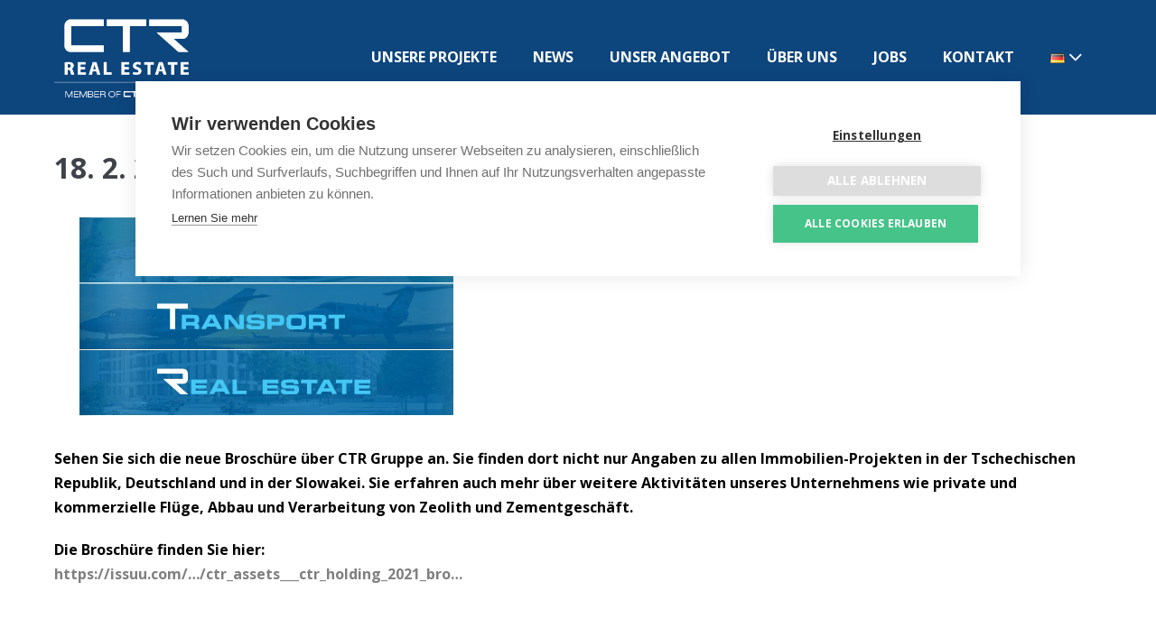

--- FILE ---
content_type: text/html; charset=UTF-8
request_url: https://ctrholding.com/de/18-2-2021/
body_size: 11986
content:
<!DOCTYPE html>

<html lang="de-DE">

<head>
	<meta charset="UTF-8">
	<meta name="viewport" content="width=device-width, initial-scale=1">
	<link rel="profile" href="http://gmpg.org/xfn/11">
	<meta name='robots' content='index, follow, max-image-preview:large, max-snippet:-1, max-video-preview:-1' />
<link rel="alternate" href="https://ctrholding.com/18-2-2021/" hreflang="cs" />
<link rel="alternate" href="https://ctrholding.com/de/18-2-2021/" hreflang="de" />

<!-- Google Tag Manager for WordPress by gtm4wp.com -->
<script data-cfasync="false" data-pagespeed-no-defer>
	var gtm4wp_datalayer_name = "dataLayer";
	var dataLayer = dataLayer || [];
</script>
<!-- End Google Tag Manager for WordPress by gtm4wp.com -->
	<!-- This site is optimized with the Yoast SEO plugin v23.2 - https://yoast.com/wordpress/plugins/seo/ -->
	<title>18. 2. 2021 - CTR Real Estate - member of CTR Holding</title>
	<link rel="canonical" href="https://ctrholding.com/de/18-2-2021/" />
	<meta property="og:locale" content="de_DE" />
	<meta property="og:locale:alternate" content="cs_CZ" />
	<meta property="og:type" content="article" />
	<meta property="og:title" content="18. 2. 2021 - CTR Real Estate - member of CTR Holding" />
	<meta property="og:description" content="Sehen Sie sich die neue Broschüre über CTR Gruppe an. Sie finden dort nicht nur Angaben zu allen Immobilien-Projekten in der Tschechischen Republik, Deutschland und in der Slowakei. Sie erfahren auch mehr über weitere Aktivitäten unseres Unternehmens wie private und kommerzielle Flüge, Abbau und Verarbeitung von Zeolith und Zementgeschäft. Die Broschüre finden Sie hier: https://issuu.com/&#8230;/ctr_assets___ctr_holding_2021_bro&#8230;" />
	<meta property="og:url" content="https://ctrholding.com/de/18-2-2021/" />
	<meta property="og:site_name" content="CTR Real Estate - member of CTR Holding" />
	<meta property="article:publisher" content="https://www.facebook.com/ctrgroup.as" />
	<meta property="article:published_time" content="2021-02-18T08:10:58+00:00" />
	<meta property="article:modified_time" content="2021-06-22T08:12:05+00:00" />
	<meta property="og:image" content="https://ctrholding.com/wp-content/uploads/2021/06/brozura.png" />
	<meta property="og:image:width" content="470" />
	<meta property="og:image:height" content="250" />
	<meta property="og:image:type" content="image/png" />
	<meta name="author" content="Vojtěch Svoboda" />
	<meta name="twitter:card" content="summary_large_image" />
	<meta name="twitter:creator" content="@ctrgroup" />
	<meta name="twitter:site" content="@ctrgroup" />
	<meta name="twitter:label1" content="Verfasst von" />
	<meta name="twitter:data1" content="Vojtěch Svoboda" />
	<meta name="twitter:label2" content="Geschätzte Lesezeit" />
	<meta name="twitter:data2" content="1 Minute" />
	<script type="application/ld+json" class="yoast-schema-graph">{"@context":"https://schema.org","@graph":[{"@type":"Article","@id":"https://ctrholding.com/de/18-2-2021/#article","isPartOf":{"@id":"https://ctrholding.com/de/18-2-2021/"},"author":{"name":"Vojtěch Svoboda","@id":"https://ctrholding.com/de/#/schema/person/6523212ef246335f587eb403d8de72ac"},"headline":"18. 2. 2021","datePublished":"2021-02-18T08:10:58+00:00","dateModified":"2021-06-22T08:12:05+00:00","mainEntityOfPage":{"@id":"https://ctrholding.com/de/18-2-2021/"},"wordCount":67,"publisher":{"@id":"https://ctrholding.com/de/#organization"},"image":{"@id":"https://ctrholding.com/de/18-2-2021/#primaryimage"},"thumbnailUrl":"https://ctrholding.com/wp-content/uploads/2021/06/brozura.png","articleSection":["News"],"inLanguage":"de-DE"},{"@type":"WebPage","@id":"https://ctrholding.com/de/18-2-2021/","url":"https://ctrholding.com/de/18-2-2021/","name":"18. 2. 2021 - CTR Real Estate - member of CTR Holding","isPartOf":{"@id":"https://ctrholding.com/de/#website"},"primaryImageOfPage":{"@id":"https://ctrholding.com/de/18-2-2021/#primaryimage"},"image":{"@id":"https://ctrholding.com/de/18-2-2021/#primaryimage"},"thumbnailUrl":"https://ctrholding.com/wp-content/uploads/2021/06/brozura.png","datePublished":"2021-02-18T08:10:58+00:00","dateModified":"2021-06-22T08:12:05+00:00","breadcrumb":{"@id":"https://ctrholding.com/de/18-2-2021/#breadcrumb"},"inLanguage":"de-DE","potentialAction":[{"@type":"ReadAction","target":["https://ctrholding.com/de/18-2-2021/"]}]},{"@type":"ImageObject","inLanguage":"de-DE","@id":"https://ctrholding.com/de/18-2-2021/#primaryimage","url":"https://ctrholding.com/wp-content/uploads/2021/06/brozura.png","contentUrl":"https://ctrholding.com/wp-content/uploads/2021/06/brozura.png","width":470,"height":250},{"@type":"BreadcrumbList","@id":"https://ctrholding.com/de/18-2-2021/#breadcrumb","itemListElement":[{"@type":"ListItem","position":1,"name":"Home","item":"https://ctrholding.com/de/"},{"@type":"ListItem","position":2,"name":"18. 2. 2021"}]},{"@type":"WebSite","@id":"https://ctrholding.com/de/#website","url":"https://ctrholding.com/de/","name":"CTR Real Estate - member of CTR Holding","description":"","publisher":{"@id":"https://ctrholding.com/de/#organization"},"potentialAction":[{"@type":"SearchAction","target":{"@type":"EntryPoint","urlTemplate":"https://ctrholding.com/de/?s={search_term_string}"},"query-input":"required name=search_term_string"}],"inLanguage":"de-DE"},{"@type":"Organization","@id":"https://ctrholding.com/de/#organization","name":"CTR group","url":"https://ctrholding.com/de/","logo":{"@type":"ImageObject","inLanguage":"de-DE","@id":"https://ctrholding.com/de/#/schema/logo/image/","url":"https://ctrholding.com/wp-content/uploads/2019/08/CTR-ProjektMember-of-CTR-Holding_logo-white_transparent-background-A.png","contentUrl":"https://ctrholding.com/wp-content/uploads/2019/08/CTR-ProjektMember-of-CTR-Holding_logo-white_transparent-background-A.png","width":312,"height":199,"caption":"CTR group"},"image":{"@id":"https://ctrholding.com/de/#/schema/logo/image/"},"sameAs":["https://www.facebook.com/ctrgroup.as","https://x.com/ctrgroup","https://www.instagram.com/ctrgroup/","https://cz.pinterest.com/ctrgroup/","https://www.youtube.com/channel/UC1j7oUWywZwt25z501i0WHw"]},{"@type":"Person","@id":"https://ctrholding.com/de/#/schema/person/6523212ef246335f587eb403d8de72ac","name":"Vojtěch Svoboda","image":{"@type":"ImageObject","inLanguage":"de-DE","@id":"https://ctrholding.com/de/#/schema/person/image/","url":"https://secure.gravatar.com/avatar/089da569a5a234282f3ff21de355947d?s=96&d=mm&r=g","contentUrl":"https://secure.gravatar.com/avatar/089da569a5a234282f3ff21de355947d?s=96&d=mm&r=g","caption":"Vojtěch Svoboda"}}]}</script>
	<!-- / Yoast SEO plugin. -->


<link href='https://fonts.gstatic.com' crossorigin rel='preconnect' />
<link rel="alternate" type="application/rss+xml" title="CTR Real Estate - member of CTR Holding &raquo; Feed" href="https://ctrholding.com/de/feed/" />
<link rel="alternate" type="application/rss+xml" title="CTR Real Estate - member of CTR Holding &raquo; Kommentar-Feed" href="https://ctrholding.com/de/comments/feed/" />
<link rel="alternate" type="application/rss+xml" title="CTR Real Estate - member of CTR Holding &raquo; 18. 2. 2021 Kommentar-Feed" href="https://ctrholding.com/de/18-2-2021/feed/" />
<script>
window._wpemojiSettings = {"baseUrl":"https:\/\/s.w.org\/images\/core\/emoji\/15.0.3\/72x72\/","ext":".png","svgUrl":"https:\/\/s.w.org\/images\/core\/emoji\/15.0.3\/svg\/","svgExt":".svg","source":{"concatemoji":"https:\/\/ctrholding.com\/wp-includes\/js\/wp-emoji-release.min.js?ver=6.6.1"}};
/*! This file is auto-generated */
!function(i,n){var o,s,e;function c(e){try{var t={supportTests:e,timestamp:(new Date).valueOf()};sessionStorage.setItem(o,JSON.stringify(t))}catch(e){}}function p(e,t,n){e.clearRect(0,0,e.canvas.width,e.canvas.height),e.fillText(t,0,0);var t=new Uint32Array(e.getImageData(0,0,e.canvas.width,e.canvas.height).data),r=(e.clearRect(0,0,e.canvas.width,e.canvas.height),e.fillText(n,0,0),new Uint32Array(e.getImageData(0,0,e.canvas.width,e.canvas.height).data));return t.every(function(e,t){return e===r[t]})}function u(e,t,n){switch(t){case"flag":return n(e,"\ud83c\udff3\ufe0f\u200d\u26a7\ufe0f","\ud83c\udff3\ufe0f\u200b\u26a7\ufe0f")?!1:!n(e,"\ud83c\uddfa\ud83c\uddf3","\ud83c\uddfa\u200b\ud83c\uddf3")&&!n(e,"\ud83c\udff4\udb40\udc67\udb40\udc62\udb40\udc65\udb40\udc6e\udb40\udc67\udb40\udc7f","\ud83c\udff4\u200b\udb40\udc67\u200b\udb40\udc62\u200b\udb40\udc65\u200b\udb40\udc6e\u200b\udb40\udc67\u200b\udb40\udc7f");case"emoji":return!n(e,"\ud83d\udc26\u200d\u2b1b","\ud83d\udc26\u200b\u2b1b")}return!1}function f(e,t,n){var r="undefined"!=typeof WorkerGlobalScope&&self instanceof WorkerGlobalScope?new OffscreenCanvas(300,150):i.createElement("canvas"),a=r.getContext("2d",{willReadFrequently:!0}),o=(a.textBaseline="top",a.font="600 32px Arial",{});return e.forEach(function(e){o[e]=t(a,e,n)}),o}function t(e){var t=i.createElement("script");t.src=e,t.defer=!0,i.head.appendChild(t)}"undefined"!=typeof Promise&&(o="wpEmojiSettingsSupports",s=["flag","emoji"],n.supports={everything:!0,everythingExceptFlag:!0},e=new Promise(function(e){i.addEventListener("DOMContentLoaded",e,{once:!0})}),new Promise(function(t){var n=function(){try{var e=JSON.parse(sessionStorage.getItem(o));if("object"==typeof e&&"number"==typeof e.timestamp&&(new Date).valueOf()<e.timestamp+604800&&"object"==typeof e.supportTests)return e.supportTests}catch(e){}return null}();if(!n){if("undefined"!=typeof Worker&&"undefined"!=typeof OffscreenCanvas&&"undefined"!=typeof URL&&URL.createObjectURL&&"undefined"!=typeof Blob)try{var e="postMessage("+f.toString()+"("+[JSON.stringify(s),u.toString(),p.toString()].join(",")+"));",r=new Blob([e],{type:"text/javascript"}),a=new Worker(URL.createObjectURL(r),{name:"wpTestEmojiSupports"});return void(a.onmessage=function(e){c(n=e.data),a.terminate(),t(n)})}catch(e){}c(n=f(s,u,p))}t(n)}).then(function(e){for(var t in e)n.supports[t]=e[t],n.supports.everything=n.supports.everything&&n.supports[t],"flag"!==t&&(n.supports.everythingExceptFlag=n.supports.everythingExceptFlag&&n.supports[t]);n.supports.everythingExceptFlag=n.supports.everythingExceptFlag&&!n.supports.flag,n.DOMReady=!1,n.readyCallback=function(){n.DOMReady=!0}}).then(function(){return e}).then(function(){var e;n.supports.everything||(n.readyCallback(),(e=n.source||{}).concatemoji?t(e.concatemoji):e.wpemoji&&e.twemoji&&(t(e.twemoji),t(e.wpemoji)))}))}((window,document),window._wpemojiSettings);
</script>
<style id='wp-emoji-styles-inline-css'>

	img.wp-smiley, img.emoji {
		display: inline !important;
		border: none !important;
		box-shadow: none !important;
		height: 1em !important;
		width: 1em !important;
		margin: 0 0.07em !important;
		vertical-align: -0.1em !important;
		background: none !important;
		padding: 0 !important;
	}
</style>
<link rel='stylesheet' id='wp-block-library-css' href='https://ctrholding.com/wp-includes/css/dist/block-library/style.min.css?ver=6.6.1' media='all' />
<style id='classic-theme-styles-inline-css'>
/*! This file is auto-generated */
.wp-block-button__link{color:#fff;background-color:#32373c;border-radius:9999px;box-shadow:none;text-decoration:none;padding:calc(.667em + 2px) calc(1.333em + 2px);font-size:1.125em}.wp-block-file__button{background:#32373c;color:#fff;text-decoration:none}
</style>
<style id='global-styles-inline-css'>
:root{--wp--preset--aspect-ratio--square: 1;--wp--preset--aspect-ratio--4-3: 4/3;--wp--preset--aspect-ratio--3-4: 3/4;--wp--preset--aspect-ratio--3-2: 3/2;--wp--preset--aspect-ratio--2-3: 2/3;--wp--preset--aspect-ratio--16-9: 16/9;--wp--preset--aspect-ratio--9-16: 9/16;--wp--preset--color--black: #000000;--wp--preset--color--cyan-bluish-gray: #abb8c3;--wp--preset--color--white: #ffffff;--wp--preset--color--pale-pink: #f78da7;--wp--preset--color--vivid-red: #cf2e2e;--wp--preset--color--luminous-vivid-orange: #ff6900;--wp--preset--color--luminous-vivid-amber: #fcb900;--wp--preset--color--light-green-cyan: #7bdcb5;--wp--preset--color--vivid-green-cyan: #00d084;--wp--preset--color--pale-cyan-blue: #8ed1fc;--wp--preset--color--vivid-cyan-blue: #0693e3;--wp--preset--color--vivid-purple: #9b51e0;--wp--preset--gradient--vivid-cyan-blue-to-vivid-purple: linear-gradient(135deg,rgba(6,147,227,1) 0%,rgb(155,81,224) 100%);--wp--preset--gradient--light-green-cyan-to-vivid-green-cyan: linear-gradient(135deg,rgb(122,220,180) 0%,rgb(0,208,130) 100%);--wp--preset--gradient--luminous-vivid-amber-to-luminous-vivid-orange: linear-gradient(135deg,rgba(252,185,0,1) 0%,rgba(255,105,0,1) 100%);--wp--preset--gradient--luminous-vivid-orange-to-vivid-red: linear-gradient(135deg,rgba(255,105,0,1) 0%,rgb(207,46,46) 100%);--wp--preset--gradient--very-light-gray-to-cyan-bluish-gray: linear-gradient(135deg,rgb(238,238,238) 0%,rgb(169,184,195) 100%);--wp--preset--gradient--cool-to-warm-spectrum: linear-gradient(135deg,rgb(74,234,220) 0%,rgb(151,120,209) 20%,rgb(207,42,186) 40%,rgb(238,44,130) 60%,rgb(251,105,98) 80%,rgb(254,248,76) 100%);--wp--preset--gradient--blush-light-purple: linear-gradient(135deg,rgb(255,206,236) 0%,rgb(152,150,240) 100%);--wp--preset--gradient--blush-bordeaux: linear-gradient(135deg,rgb(254,205,165) 0%,rgb(254,45,45) 50%,rgb(107,0,62) 100%);--wp--preset--gradient--luminous-dusk: linear-gradient(135deg,rgb(255,203,112) 0%,rgb(199,81,192) 50%,rgb(65,88,208) 100%);--wp--preset--gradient--pale-ocean: linear-gradient(135deg,rgb(255,245,203) 0%,rgb(182,227,212) 50%,rgb(51,167,181) 100%);--wp--preset--gradient--electric-grass: linear-gradient(135deg,rgb(202,248,128) 0%,rgb(113,206,126) 100%);--wp--preset--gradient--midnight: linear-gradient(135deg,rgb(2,3,129) 0%,rgb(40,116,252) 100%);--wp--preset--font-size--small: 14px;--wp--preset--font-size--medium: 20px;--wp--preset--font-size--large: 20px;--wp--preset--font-size--x-large: 42px;--wp--preset--font-size--tiny: 12px;--wp--preset--font-size--regular: 16px;--wp--preset--font-size--larger: 32px;--wp--preset--font-size--extra: 44px;--wp--preset--spacing--20: 0.44rem;--wp--preset--spacing--30: 0.67rem;--wp--preset--spacing--40: 1rem;--wp--preset--spacing--50: 1.5rem;--wp--preset--spacing--60: 2.25rem;--wp--preset--spacing--70: 3.38rem;--wp--preset--spacing--80: 5.06rem;--wp--preset--shadow--natural: 6px 6px 9px rgba(0, 0, 0, 0.2);--wp--preset--shadow--deep: 12px 12px 50px rgba(0, 0, 0, 0.4);--wp--preset--shadow--sharp: 6px 6px 0px rgba(0, 0, 0, 0.2);--wp--preset--shadow--outlined: 6px 6px 0px -3px rgba(255, 255, 255, 1), 6px 6px rgba(0, 0, 0, 1);--wp--preset--shadow--crisp: 6px 6px 0px rgba(0, 0, 0, 1);}:where(.is-layout-flex){gap: 0.5em;}:where(.is-layout-grid){gap: 0.5em;}body .is-layout-flex{display: flex;}.is-layout-flex{flex-wrap: wrap;align-items: center;}.is-layout-flex > :is(*, div){margin: 0;}body .is-layout-grid{display: grid;}.is-layout-grid > :is(*, div){margin: 0;}:where(.wp-block-columns.is-layout-flex){gap: 2em;}:where(.wp-block-columns.is-layout-grid){gap: 2em;}:where(.wp-block-post-template.is-layout-flex){gap: 1.25em;}:where(.wp-block-post-template.is-layout-grid){gap: 1.25em;}.has-black-color{color: var(--wp--preset--color--black) !important;}.has-cyan-bluish-gray-color{color: var(--wp--preset--color--cyan-bluish-gray) !important;}.has-white-color{color: var(--wp--preset--color--white) !important;}.has-pale-pink-color{color: var(--wp--preset--color--pale-pink) !important;}.has-vivid-red-color{color: var(--wp--preset--color--vivid-red) !important;}.has-luminous-vivid-orange-color{color: var(--wp--preset--color--luminous-vivid-orange) !important;}.has-luminous-vivid-amber-color{color: var(--wp--preset--color--luminous-vivid-amber) !important;}.has-light-green-cyan-color{color: var(--wp--preset--color--light-green-cyan) !important;}.has-vivid-green-cyan-color{color: var(--wp--preset--color--vivid-green-cyan) !important;}.has-pale-cyan-blue-color{color: var(--wp--preset--color--pale-cyan-blue) !important;}.has-vivid-cyan-blue-color{color: var(--wp--preset--color--vivid-cyan-blue) !important;}.has-vivid-purple-color{color: var(--wp--preset--color--vivid-purple) !important;}.has-black-background-color{background-color: var(--wp--preset--color--black) !important;}.has-cyan-bluish-gray-background-color{background-color: var(--wp--preset--color--cyan-bluish-gray) !important;}.has-white-background-color{background-color: var(--wp--preset--color--white) !important;}.has-pale-pink-background-color{background-color: var(--wp--preset--color--pale-pink) !important;}.has-vivid-red-background-color{background-color: var(--wp--preset--color--vivid-red) !important;}.has-luminous-vivid-orange-background-color{background-color: var(--wp--preset--color--luminous-vivid-orange) !important;}.has-luminous-vivid-amber-background-color{background-color: var(--wp--preset--color--luminous-vivid-amber) !important;}.has-light-green-cyan-background-color{background-color: var(--wp--preset--color--light-green-cyan) !important;}.has-vivid-green-cyan-background-color{background-color: var(--wp--preset--color--vivid-green-cyan) !important;}.has-pale-cyan-blue-background-color{background-color: var(--wp--preset--color--pale-cyan-blue) !important;}.has-vivid-cyan-blue-background-color{background-color: var(--wp--preset--color--vivid-cyan-blue) !important;}.has-vivid-purple-background-color{background-color: var(--wp--preset--color--vivid-purple) !important;}.has-black-border-color{border-color: var(--wp--preset--color--black) !important;}.has-cyan-bluish-gray-border-color{border-color: var(--wp--preset--color--cyan-bluish-gray) !important;}.has-white-border-color{border-color: var(--wp--preset--color--white) !important;}.has-pale-pink-border-color{border-color: var(--wp--preset--color--pale-pink) !important;}.has-vivid-red-border-color{border-color: var(--wp--preset--color--vivid-red) !important;}.has-luminous-vivid-orange-border-color{border-color: var(--wp--preset--color--luminous-vivid-orange) !important;}.has-luminous-vivid-amber-border-color{border-color: var(--wp--preset--color--luminous-vivid-amber) !important;}.has-light-green-cyan-border-color{border-color: var(--wp--preset--color--light-green-cyan) !important;}.has-vivid-green-cyan-border-color{border-color: var(--wp--preset--color--vivid-green-cyan) !important;}.has-pale-cyan-blue-border-color{border-color: var(--wp--preset--color--pale-cyan-blue) !important;}.has-vivid-cyan-blue-border-color{border-color: var(--wp--preset--color--vivid-cyan-blue) !important;}.has-vivid-purple-border-color{border-color: var(--wp--preset--color--vivid-purple) !important;}.has-vivid-cyan-blue-to-vivid-purple-gradient-background{background: var(--wp--preset--gradient--vivid-cyan-blue-to-vivid-purple) !important;}.has-light-green-cyan-to-vivid-green-cyan-gradient-background{background: var(--wp--preset--gradient--light-green-cyan-to-vivid-green-cyan) !important;}.has-luminous-vivid-amber-to-luminous-vivid-orange-gradient-background{background: var(--wp--preset--gradient--luminous-vivid-amber-to-luminous-vivid-orange) !important;}.has-luminous-vivid-orange-to-vivid-red-gradient-background{background: var(--wp--preset--gradient--luminous-vivid-orange-to-vivid-red) !important;}.has-very-light-gray-to-cyan-bluish-gray-gradient-background{background: var(--wp--preset--gradient--very-light-gray-to-cyan-bluish-gray) !important;}.has-cool-to-warm-spectrum-gradient-background{background: var(--wp--preset--gradient--cool-to-warm-spectrum) !important;}.has-blush-light-purple-gradient-background{background: var(--wp--preset--gradient--blush-light-purple) !important;}.has-blush-bordeaux-gradient-background{background: var(--wp--preset--gradient--blush-bordeaux) !important;}.has-luminous-dusk-gradient-background{background: var(--wp--preset--gradient--luminous-dusk) !important;}.has-pale-ocean-gradient-background{background: var(--wp--preset--gradient--pale-ocean) !important;}.has-electric-grass-gradient-background{background: var(--wp--preset--gradient--electric-grass) !important;}.has-midnight-gradient-background{background: var(--wp--preset--gradient--midnight) !important;}.has-small-font-size{font-size: var(--wp--preset--font-size--small) !important;}.has-medium-font-size{font-size: var(--wp--preset--font-size--medium) !important;}.has-large-font-size{font-size: var(--wp--preset--font-size--large) !important;}.has-x-large-font-size{font-size: var(--wp--preset--font-size--x-large) !important;}
:where(.wp-block-post-template.is-layout-flex){gap: 1.25em;}:where(.wp-block-post-template.is-layout-grid){gap: 1.25em;}
:where(.wp-block-columns.is-layout-flex){gap: 2em;}:where(.wp-block-columns.is-layout-grid){gap: 2em;}
:root :where(.wp-block-pullquote){font-size: 1.5em;line-height: 1.6;}
</style>
<link rel='stylesheet' id='wpbf-icon-font-css' href='https://ctrholding.com/wp-content/themes/page-builder-framework/css/min/iconfont-min.css?ver=2.7.0.4' media='all' />
<link rel='stylesheet' id='wpbf-style-css' href='https://ctrholding.com/wp-content/themes/page-builder-framework/style.css?ver=2.7.0.4' media='all' />
<style id='wpbf-style-inline-css'>
body,button,input,optgroup,select,textarea,h1,h2,h3,h4,h5,h6{font-family:"Open Sans";font-weight:400;font-style:normal;}body{color:#000000;}.wpbf-menu,.wpbf-mobile-menu{font-family:"Open Sans";font-weight:700;font-style:normal;}h1,h2,h3,h4,h5,h6{font-family:"Open Sans";font-weight:700;font-style:normal;}h2{font-family:"Open Sans";font-weight:700;font-style:normal;}h3{font-family:"Open Sans";font-weight:700;font-style:normal;}h4{font-family:"Open Sans";font-weight:700;font-style:normal;}h5{font-family:"Open Sans";font-weight:700;font-style:normal;}h6{font-family:"Open Sans";font-weight:700;font-style:normal;}a{color:#7f7f7f;}.bypostauthor{border-color:#7f7f7f;}.wpbf-button-primary{background:#7f7f7f;}a:hover{color:#000000;}.wpbf-button-primary:hover{background:#000000;}.wpbf-menu > .current-menu-item > a{color:#000000!important;}.wpbf-button,input[type="submit"]{background:#0d457d;color:#ffffff;}.wpbf-button:hover,input[type="submit"]:hover{background:rgba(13,69,125,0.78);}.pagination .page-numbers{color:#000000;}.wpbf-archive-content .wpbf-post{text-align:left;}.wpbf-archive-content .wpbf-post-style-plain{margin-bottom:8px;padding-bottom:8px;}.wpbf-archive-content .wpbf-blog-layout-beside .wpbf-grid{flex-direction:row;}.wpbf-navigation .wpbf-1-4{width:14%;}.wpbf-navigation .wpbf-3-4{width:86%;}.wpbf-navigation .wpbf-2-3{width:27%;}.wpbf-navigation .wpbf-1-3{width:73%;}@media screen and (max-width:1024px){.wpbf-mobile-logo img{width:130px;}}@media screen and (max-width:480px){.wpbf-mobile-logo img{width:500px;}}.wpbf-nav-wrapper{padding-top:10px;padding-bottom:10px;}.wpbf-navigation:not(.wpbf-navigation-transparent):not(.wpbf-navigation-active){background-color:#0d457d;}.wpbf-navigation .wpbf-menu a,.wpbf-mobile-menu a,.wpbf-close{color:#ffffff;}.wpbf-navigation .wpbf-menu a:hover,.wpbf-mobile-menu a:hover{color:#e6e4e4;}.wpbf-navigation .wpbf-menu > .current-menu-item > a,.wpbf-mobile-menu > .current-menu-item > a{color:#e6e4e4!important;}.wpbf-sub-menu > .menu-item-has-children:not(.wpbf-mega-menu) .sub-menu li:hover{background-color:rgba(13,69,125,0.89);}.wpbf-sub-menu > .menu-item-has-children:not(.wpbf-mega-menu) .sub-menu{width:169px;}.wpbf-sub-menu > .menu-item-has-children:not(.wpbf-mega-menu) .sub-menu a{padding-right:10px;padding-left:10px;}.wpbf-navigation .wpbf-menu .sub-menu a{color:#0d457d;}.wpbf-navigation .wpbf-menu .sub-menu a:hover{color:#ffffff;}.wpbf-mobile-menu .menu-item{border-top-color:rgba(255,255,255,0.59);}.wpbf-mobile-menu > .menu-item:last-child{border-bottom-color:rgba(255,255,255,0.59);}.wpbf-mobile-nav-item{color:#ffffff;}.wpbf-mobile-nav-item a{color:#ffffff;}.wpbf-mobile-menu-toggle{background:#0d457d;color:#ffffff !important;padding:10px;}.wpbf-mobile-menu > .menu-item a{background-color:#0d457d;}.wpbf-mobile-menu > .menu-item a:hover{background-color:#0d457d;}.wpbf-mobile-menu .wpbf-submenu-toggle{color:#ffffff;}
</style>
<link rel='stylesheet' id='wpbf-responsive-css' href='https://ctrholding.com/wp-content/themes/page-builder-framework/css/min/responsive-min.css?ver=2.7.0.4' media='all' />
<!--n2css--><!--n2js--><script src="https://ctrholding.com/wp-includes/js/jquery/jquery.min.js?ver=3.7.1" id="jquery-core-js"></script>
<script src="https://ctrholding.com/wp-includes/js/jquery/jquery-migrate.min.js?ver=3.4.1" id="jquery-migrate-js"></script>
<link rel="https://api.w.org/" href="https://ctrholding.com/wp-json/" /><link rel="alternate" title="JSON" type="application/json" href="https://ctrholding.com/wp-json/wp/v2/posts/5247" /><link rel="EditURI" type="application/rsd+xml" title="RSD" href="https://ctrholding.com/xmlrpc.php?rsd" />
<meta name="generator" content="WordPress 6.6.1" />
<link rel='shortlink' href='https://ctrholding.com/?p=5247' />
<link rel="alternate" title="oEmbed (JSON)" type="application/json+oembed" href="https://ctrholding.com/wp-json/oembed/1.0/embed?url=https%3A%2F%2Fctrholding.com%2Fde%2F18-2-2021%2F" />
<link rel="alternate" title="oEmbed (XML)" type="text/xml+oembed" href="https://ctrholding.com/wp-json/oembed/1.0/embed?url=https%3A%2F%2Fctrholding.com%2Fde%2F18-2-2021%2F&#038;format=xml" />

<!-- Google Tag Manager for WordPress by gtm4wp.com -->
<!-- GTM Container placement set to automatic -->
<script data-cfasync="false" data-pagespeed-no-defer>
	var dataLayer_content = {"pageTitle":"18. 2. 2021 - CTR Real Estate - member of CTR Holding","pagePostType":"post","pagePostType2":"single-post","pageCategory":["news-de"],"browserName":"","browserVersion":"","browserEngineName":"","browserEngineVersion":"","osName":"","osVersion":"","deviceType":"bot","deviceManufacturer":"","deviceModel":""};
	dataLayer.push( dataLayer_content );
</script>
<script data-cfasync="false" data-pagespeed-no-defer>
(function(w,d,s,l,i){w[l]=w[l]||[];w[l].push({'gtm.start':
new Date().getTime(),event:'gtm.js'});var f=d.getElementsByTagName(s)[0],
j=d.createElement(s),dl=l!='dataLayer'?'&l='+l:'';j.async=true;j.src=
'//www.googletagmanager.com/gtm.js?id='+i+dl;f.parentNode.insertBefore(j,f);
})(window,document,'script','dataLayer','GTM-5QQ2TC2');
</script>
<!-- End Google Tag Manager for WordPress by gtm4wp.com --><link rel="pingback" href="https://ctrholding.com/xmlrpc.php"><meta name="theme-color" content="#7f7f7f"><link rel="icon" href="https://ctrholding.com/wp-content/uploads/2019/07/favicon.png" sizes="32x32" />
<link rel="icon" href="https://ctrholding.com/wp-content/uploads/2019/07/favicon.png" sizes="192x192" />
<link rel="apple-touch-icon" href="https://ctrholding.com/wp-content/uploads/2019/07/favicon.png" />
<meta name="msapplication-TileImage" content="https://ctrholding.com/wp-content/uploads/2019/07/favicon.png" />
		<style id="wp-custom-css">
			.bookmark-text {
    color: #000000;
    /* align-content: center; */
    /* font-size: 10px; */
    font-size: 12px;
    margin: 0px 0px 0px 10%;
}
/* .op9 {
    display: none;
}
*/.elementor img {    
    border-top-left-radius: 5px;
    border-top-right-radius: 5px;
}

.project-header {
        background: url(https://www.ctrgroup.cz/templates/ctrgroup/css/bg-headerline.png) 0px 6px;
    background-repeat: repeat-x;
    margin-left: 2px;
    max-width: 100%;
	  margin-bottom:15px;
	margin-top:20px;
}		</style>
		<style id="kirki-inline-styles">/* cyrillic-ext */
@font-face {
  font-family: 'Open Sans';
  font-style: normal;
  font-weight: 400;
  font-stretch: normal;
  font-display: swap;
  src: url(https://ctrholding.com/wp-content/fonts/open-sans/font) format('woff');
  unicode-range: U+0460-052F, U+1C80-1C8A, U+20B4, U+2DE0-2DFF, U+A640-A69F, U+FE2E-FE2F;
}
/* cyrillic */
@font-face {
  font-family: 'Open Sans';
  font-style: normal;
  font-weight: 400;
  font-stretch: normal;
  font-display: swap;
  src: url(https://ctrholding.com/wp-content/fonts/open-sans/font) format('woff');
  unicode-range: U+0301, U+0400-045F, U+0490-0491, U+04B0-04B1, U+2116;
}
/* greek-ext */
@font-face {
  font-family: 'Open Sans';
  font-style: normal;
  font-weight: 400;
  font-stretch: normal;
  font-display: swap;
  src: url(https://ctrholding.com/wp-content/fonts/open-sans/font) format('woff');
  unicode-range: U+1F00-1FFF;
}
/* greek */
@font-face {
  font-family: 'Open Sans';
  font-style: normal;
  font-weight: 400;
  font-stretch: normal;
  font-display: swap;
  src: url(https://ctrholding.com/wp-content/fonts/open-sans/font) format('woff');
  unicode-range: U+0370-0377, U+037A-037F, U+0384-038A, U+038C, U+038E-03A1, U+03A3-03FF;
}
/* hebrew */
@font-face {
  font-family: 'Open Sans';
  font-style: normal;
  font-weight: 400;
  font-stretch: normal;
  font-display: swap;
  src: url(https://ctrholding.com/wp-content/fonts/open-sans/font) format('woff');
  unicode-range: U+0307-0308, U+0590-05FF, U+200C-2010, U+20AA, U+25CC, U+FB1D-FB4F;
}
/* math */
@font-face {
  font-family: 'Open Sans';
  font-style: normal;
  font-weight: 400;
  font-stretch: normal;
  font-display: swap;
  src: url(https://ctrholding.com/wp-content/fonts/open-sans/font) format('woff');
  unicode-range: U+0302-0303, U+0305, U+0307-0308, U+0310, U+0312, U+0315, U+031A, U+0326-0327, U+032C, U+032F-0330, U+0332-0333, U+0338, U+033A, U+0346, U+034D, U+0391-03A1, U+03A3-03A9, U+03B1-03C9, U+03D1, U+03D5-03D6, U+03F0-03F1, U+03F4-03F5, U+2016-2017, U+2034-2038, U+203C, U+2040, U+2043, U+2047, U+2050, U+2057, U+205F, U+2070-2071, U+2074-208E, U+2090-209C, U+20D0-20DC, U+20E1, U+20E5-20EF, U+2100-2112, U+2114-2115, U+2117-2121, U+2123-214F, U+2190, U+2192, U+2194-21AE, U+21B0-21E5, U+21F1-21F2, U+21F4-2211, U+2213-2214, U+2216-22FF, U+2308-230B, U+2310, U+2319, U+231C-2321, U+2336-237A, U+237C, U+2395, U+239B-23B7, U+23D0, U+23DC-23E1, U+2474-2475, U+25AF, U+25B3, U+25B7, U+25BD, U+25C1, U+25CA, U+25CC, U+25FB, U+266D-266F, U+27C0-27FF, U+2900-2AFF, U+2B0E-2B11, U+2B30-2B4C, U+2BFE, U+3030, U+FF5B, U+FF5D, U+1D400-1D7FF, U+1EE00-1EEFF;
}
/* symbols */
@font-face {
  font-family: 'Open Sans';
  font-style: normal;
  font-weight: 400;
  font-stretch: normal;
  font-display: swap;
  src: url(https://ctrholding.com/wp-content/fonts/open-sans/font) format('woff');
  unicode-range: U+0001-000C, U+000E-001F, U+007F-009F, U+20DD-20E0, U+20E2-20E4, U+2150-218F, U+2190, U+2192, U+2194-2199, U+21AF, U+21E6-21F0, U+21F3, U+2218-2219, U+2299, U+22C4-22C6, U+2300-243F, U+2440-244A, U+2460-24FF, U+25A0-27BF, U+2800-28FF, U+2921-2922, U+2981, U+29BF, U+29EB, U+2B00-2BFF, U+4DC0-4DFF, U+FFF9-FFFB, U+10140-1018E, U+10190-1019C, U+101A0, U+101D0-101FD, U+102E0-102FB, U+10E60-10E7E, U+1D2C0-1D2D3, U+1D2E0-1D37F, U+1F000-1F0FF, U+1F100-1F1AD, U+1F1E6-1F1FF, U+1F30D-1F30F, U+1F315, U+1F31C, U+1F31E, U+1F320-1F32C, U+1F336, U+1F378, U+1F37D, U+1F382, U+1F393-1F39F, U+1F3A7-1F3A8, U+1F3AC-1F3AF, U+1F3C2, U+1F3C4-1F3C6, U+1F3CA-1F3CE, U+1F3D4-1F3E0, U+1F3ED, U+1F3F1-1F3F3, U+1F3F5-1F3F7, U+1F408, U+1F415, U+1F41F, U+1F426, U+1F43F, U+1F441-1F442, U+1F444, U+1F446-1F449, U+1F44C-1F44E, U+1F453, U+1F46A, U+1F47D, U+1F4A3, U+1F4B0, U+1F4B3, U+1F4B9, U+1F4BB, U+1F4BF, U+1F4C8-1F4CB, U+1F4D6, U+1F4DA, U+1F4DF, U+1F4E3-1F4E6, U+1F4EA-1F4ED, U+1F4F7, U+1F4F9-1F4FB, U+1F4FD-1F4FE, U+1F503, U+1F507-1F50B, U+1F50D, U+1F512-1F513, U+1F53E-1F54A, U+1F54F-1F5FA, U+1F610, U+1F650-1F67F, U+1F687, U+1F68D, U+1F691, U+1F694, U+1F698, U+1F6AD, U+1F6B2, U+1F6B9-1F6BA, U+1F6BC, U+1F6C6-1F6CF, U+1F6D3-1F6D7, U+1F6E0-1F6EA, U+1F6F0-1F6F3, U+1F6F7-1F6FC, U+1F700-1F7FF, U+1F800-1F80B, U+1F810-1F847, U+1F850-1F859, U+1F860-1F887, U+1F890-1F8AD, U+1F8B0-1F8BB, U+1F8C0-1F8C1, U+1F900-1F90B, U+1F93B, U+1F946, U+1F984, U+1F996, U+1F9E9, U+1FA00-1FA6F, U+1FA70-1FA7C, U+1FA80-1FA89, U+1FA8F-1FAC6, U+1FACE-1FADC, U+1FADF-1FAE9, U+1FAF0-1FAF8, U+1FB00-1FBFF;
}
/* vietnamese */
@font-face {
  font-family: 'Open Sans';
  font-style: normal;
  font-weight: 400;
  font-stretch: normal;
  font-display: swap;
  src: url(https://ctrholding.com/wp-content/fonts/open-sans/font) format('woff');
  unicode-range: U+0102-0103, U+0110-0111, U+0128-0129, U+0168-0169, U+01A0-01A1, U+01AF-01B0, U+0300-0301, U+0303-0304, U+0308-0309, U+0323, U+0329, U+1EA0-1EF9, U+20AB;
}
/* latin-ext */
@font-face {
  font-family: 'Open Sans';
  font-style: normal;
  font-weight: 400;
  font-stretch: normal;
  font-display: swap;
  src: url(https://ctrholding.com/wp-content/fonts/open-sans/font) format('woff');
  unicode-range: U+0100-02BA, U+02BD-02C5, U+02C7-02CC, U+02CE-02D7, U+02DD-02FF, U+0304, U+0308, U+0329, U+1D00-1DBF, U+1E00-1E9F, U+1EF2-1EFF, U+2020, U+20A0-20AB, U+20AD-20C0, U+2113, U+2C60-2C7F, U+A720-A7FF;
}
/* latin */
@font-face {
  font-family: 'Open Sans';
  font-style: normal;
  font-weight: 400;
  font-stretch: normal;
  font-display: swap;
  src: url(https://ctrholding.com/wp-content/fonts/open-sans/font) format('woff');
  unicode-range: U+0000-00FF, U+0131, U+0152-0153, U+02BB-02BC, U+02C6, U+02DA, U+02DC, U+0304, U+0308, U+0329, U+2000-206F, U+20AC, U+2122, U+2191, U+2193, U+2212, U+2215, U+FEFF, U+FFFD;
}
/* cyrillic-ext */
@font-face {
  font-family: 'Open Sans';
  font-style: normal;
  font-weight: 700;
  font-stretch: normal;
  font-display: swap;
  src: url(https://ctrholding.com/wp-content/fonts/open-sans/font) format('woff');
  unicode-range: U+0460-052F, U+1C80-1C8A, U+20B4, U+2DE0-2DFF, U+A640-A69F, U+FE2E-FE2F;
}
/* cyrillic */
@font-face {
  font-family: 'Open Sans';
  font-style: normal;
  font-weight: 700;
  font-stretch: normal;
  font-display: swap;
  src: url(https://ctrholding.com/wp-content/fonts/open-sans/font) format('woff');
  unicode-range: U+0301, U+0400-045F, U+0490-0491, U+04B0-04B1, U+2116;
}
/* greek-ext */
@font-face {
  font-family: 'Open Sans';
  font-style: normal;
  font-weight: 700;
  font-stretch: normal;
  font-display: swap;
  src: url(https://ctrholding.com/wp-content/fonts/open-sans/font) format('woff');
  unicode-range: U+1F00-1FFF;
}
/* greek */
@font-face {
  font-family: 'Open Sans';
  font-style: normal;
  font-weight: 700;
  font-stretch: normal;
  font-display: swap;
  src: url(https://ctrholding.com/wp-content/fonts/open-sans/font) format('woff');
  unicode-range: U+0370-0377, U+037A-037F, U+0384-038A, U+038C, U+038E-03A1, U+03A3-03FF;
}
/* hebrew */
@font-face {
  font-family: 'Open Sans';
  font-style: normal;
  font-weight: 700;
  font-stretch: normal;
  font-display: swap;
  src: url(https://ctrholding.com/wp-content/fonts/open-sans/font) format('woff');
  unicode-range: U+0307-0308, U+0590-05FF, U+200C-2010, U+20AA, U+25CC, U+FB1D-FB4F;
}
/* math */
@font-face {
  font-family: 'Open Sans';
  font-style: normal;
  font-weight: 700;
  font-stretch: normal;
  font-display: swap;
  src: url(https://ctrholding.com/wp-content/fonts/open-sans/font) format('woff');
  unicode-range: U+0302-0303, U+0305, U+0307-0308, U+0310, U+0312, U+0315, U+031A, U+0326-0327, U+032C, U+032F-0330, U+0332-0333, U+0338, U+033A, U+0346, U+034D, U+0391-03A1, U+03A3-03A9, U+03B1-03C9, U+03D1, U+03D5-03D6, U+03F0-03F1, U+03F4-03F5, U+2016-2017, U+2034-2038, U+203C, U+2040, U+2043, U+2047, U+2050, U+2057, U+205F, U+2070-2071, U+2074-208E, U+2090-209C, U+20D0-20DC, U+20E1, U+20E5-20EF, U+2100-2112, U+2114-2115, U+2117-2121, U+2123-214F, U+2190, U+2192, U+2194-21AE, U+21B0-21E5, U+21F1-21F2, U+21F4-2211, U+2213-2214, U+2216-22FF, U+2308-230B, U+2310, U+2319, U+231C-2321, U+2336-237A, U+237C, U+2395, U+239B-23B7, U+23D0, U+23DC-23E1, U+2474-2475, U+25AF, U+25B3, U+25B7, U+25BD, U+25C1, U+25CA, U+25CC, U+25FB, U+266D-266F, U+27C0-27FF, U+2900-2AFF, U+2B0E-2B11, U+2B30-2B4C, U+2BFE, U+3030, U+FF5B, U+FF5D, U+1D400-1D7FF, U+1EE00-1EEFF;
}
/* symbols */
@font-face {
  font-family: 'Open Sans';
  font-style: normal;
  font-weight: 700;
  font-stretch: normal;
  font-display: swap;
  src: url(https://ctrholding.com/wp-content/fonts/open-sans/font) format('woff');
  unicode-range: U+0001-000C, U+000E-001F, U+007F-009F, U+20DD-20E0, U+20E2-20E4, U+2150-218F, U+2190, U+2192, U+2194-2199, U+21AF, U+21E6-21F0, U+21F3, U+2218-2219, U+2299, U+22C4-22C6, U+2300-243F, U+2440-244A, U+2460-24FF, U+25A0-27BF, U+2800-28FF, U+2921-2922, U+2981, U+29BF, U+29EB, U+2B00-2BFF, U+4DC0-4DFF, U+FFF9-FFFB, U+10140-1018E, U+10190-1019C, U+101A0, U+101D0-101FD, U+102E0-102FB, U+10E60-10E7E, U+1D2C0-1D2D3, U+1D2E0-1D37F, U+1F000-1F0FF, U+1F100-1F1AD, U+1F1E6-1F1FF, U+1F30D-1F30F, U+1F315, U+1F31C, U+1F31E, U+1F320-1F32C, U+1F336, U+1F378, U+1F37D, U+1F382, U+1F393-1F39F, U+1F3A7-1F3A8, U+1F3AC-1F3AF, U+1F3C2, U+1F3C4-1F3C6, U+1F3CA-1F3CE, U+1F3D4-1F3E0, U+1F3ED, U+1F3F1-1F3F3, U+1F3F5-1F3F7, U+1F408, U+1F415, U+1F41F, U+1F426, U+1F43F, U+1F441-1F442, U+1F444, U+1F446-1F449, U+1F44C-1F44E, U+1F453, U+1F46A, U+1F47D, U+1F4A3, U+1F4B0, U+1F4B3, U+1F4B9, U+1F4BB, U+1F4BF, U+1F4C8-1F4CB, U+1F4D6, U+1F4DA, U+1F4DF, U+1F4E3-1F4E6, U+1F4EA-1F4ED, U+1F4F7, U+1F4F9-1F4FB, U+1F4FD-1F4FE, U+1F503, U+1F507-1F50B, U+1F50D, U+1F512-1F513, U+1F53E-1F54A, U+1F54F-1F5FA, U+1F610, U+1F650-1F67F, U+1F687, U+1F68D, U+1F691, U+1F694, U+1F698, U+1F6AD, U+1F6B2, U+1F6B9-1F6BA, U+1F6BC, U+1F6C6-1F6CF, U+1F6D3-1F6D7, U+1F6E0-1F6EA, U+1F6F0-1F6F3, U+1F6F7-1F6FC, U+1F700-1F7FF, U+1F800-1F80B, U+1F810-1F847, U+1F850-1F859, U+1F860-1F887, U+1F890-1F8AD, U+1F8B0-1F8BB, U+1F8C0-1F8C1, U+1F900-1F90B, U+1F93B, U+1F946, U+1F984, U+1F996, U+1F9E9, U+1FA00-1FA6F, U+1FA70-1FA7C, U+1FA80-1FA89, U+1FA8F-1FAC6, U+1FACE-1FADC, U+1FADF-1FAE9, U+1FAF0-1FAF8, U+1FB00-1FBFF;
}
/* vietnamese */
@font-face {
  font-family: 'Open Sans';
  font-style: normal;
  font-weight: 700;
  font-stretch: normal;
  font-display: swap;
  src: url(https://ctrholding.com/wp-content/fonts/open-sans/font) format('woff');
  unicode-range: U+0102-0103, U+0110-0111, U+0128-0129, U+0168-0169, U+01A0-01A1, U+01AF-01B0, U+0300-0301, U+0303-0304, U+0308-0309, U+0323, U+0329, U+1EA0-1EF9, U+20AB;
}
/* latin-ext */
@font-face {
  font-family: 'Open Sans';
  font-style: normal;
  font-weight: 700;
  font-stretch: normal;
  font-display: swap;
  src: url(https://ctrholding.com/wp-content/fonts/open-sans/font) format('woff');
  unicode-range: U+0100-02BA, U+02BD-02C5, U+02C7-02CC, U+02CE-02D7, U+02DD-02FF, U+0304, U+0308, U+0329, U+1D00-1DBF, U+1E00-1E9F, U+1EF2-1EFF, U+2020, U+20A0-20AB, U+20AD-20C0, U+2113, U+2C60-2C7F, U+A720-A7FF;
}
/* latin */
@font-face {
  font-family: 'Open Sans';
  font-style: normal;
  font-weight: 700;
  font-stretch: normal;
  font-display: swap;
  src: url(https://ctrholding.com/wp-content/fonts/open-sans/font) format('woff');
  unicode-range: U+0000-00FF, U+0131, U+0152-0153, U+02BB-02BC, U+02C6, U+02DA, U+02DC, U+0304, U+0308, U+0329, U+2000-206F, U+20AC, U+2122, U+2191, U+2193, U+2212, U+2215, U+FEFF, U+FFFD;
}</style>				<style type="text/css" id="c4wp-checkout-css">
					.woocommerce-checkout .c4wp_captcha_field {
						margin-bottom: 10px;
						margin-top: 15px;
						position: relative;
						display: inline-block;
					}
				</style>
							<style type="text/css" id="c4wp-v3-lp-form-css">
				.login #login, .login #lostpasswordform {
					min-width: 350px !important;
				}
				.wpforms-field-c4wp iframe {
					width: 100% !important;
				}
			</style>
			</head>

<body class="post-template-default single single-post postid-5247 single-format-standard wp-custom-logo wpbf wpbf-18-2-2021 wpbf-no-sidebar elementor-default elementor-kit-4081" itemscope="itemscope" itemtype="https://schema.org/Blog">

	<a class="screen-reader-text skip-link" href="#content" title="Zum Inhalt springen">Zum Inhalt springen</a>

	
<!-- GTM Container placement set to automatic -->
<!-- Google Tag Manager (noscript) -->
				<noscript><iframe src="https://www.googletagmanager.com/ns.html?id=GTM-5QQ2TC2" height="0" width="0" style="display:none;visibility:hidden" aria-hidden="true"></iframe></noscript>
<!-- End Google Tag Manager (noscript) -->
	
	<div id="container" class="hfeed wpbf-page">

		
		
<header id="header" class="wpbf-page-header" itemscope="itemscope" itemtype="https://schema.org/WPHeader">

	
	
		<div class="wpbf-navigation" data-sub-menu-animation-duration="250" >

		
		
<div class="wpbf-container wpbf-container-center wpbf-visible-large wpbf-nav-wrapper wpbf-menu-right">

	<div class="wpbf-grid wpbf-grid-collapse">

		<div class="wpbf-1-4 wpbf-logo-container">

			<div class="wpbf-logo" itemscope="itemscope" itemtype="https://schema.org/Organization"><a href="https://ctrholding.com/de" itemprop="url"><img src="https://ctrholding.com/wp-content/uploads/2025/06/CTR-Real-Estate-Member-of-CTR-Holding_logo_inverse-1.png" alt="CTR Real Estate - member of CTR Holding" title="CTR Real Estate - member of CTR Holding" itemprop="logo" /></a></div>
		</div>

		<div class="wpbf-3-4 wpbf-menu-container">

			
			<nav id="navigation" class="wpbf-clearfix" itemscope="itemscope" itemtype="https://schema.org/SiteNavigationElement" aria-label="Website-Navigation">

				
				<ul id="menu-horni-menu-nemcina" class="wpbf-menu wpbf-sub-menu wpbf-sub-menu-align-left wpbf-sub-menu-animation-fade wpbf-menu-effect-none wpbf-menu-animation-fade wpbf-menu-align-center"><li id="menu-item-2544" class="menu-item menu-item-type-custom menu-item-object-custom menu-item-home menu-item-2544"><a href="https://ctrholding.com/de#unsere-projekte">UNSERE PROJEKTE</a></li>
<li id="menu-item-2309" class="menu-item menu-item-type-post_type menu-item-object-page menu-item-2309"><a href="https://ctrholding.com/de/news/">NEWS</a></li>
<li id="menu-item-2063" class="menu-item menu-item-type-post_type menu-item-object-page menu-item-2063"><a href="https://ctrholding.com/de/unser-angebot/">UNSER ANGEBOT</a></li>
<li id="menu-item-2066" class="menu-item menu-item-type-post_type menu-item-object-page menu-item-2066"><a href="https://ctrholding.com/de/ueber-uns/">ÜBER UNS</a></li>
<li id="menu-item-2064" class="menu-item menu-item-type-post_type menu-item-object-page menu-item-2064"><a href="https://ctrholding.com/de/jobs/">JOBS</a></li>
<li id="menu-item-2246" class="menu-item menu-item-type-post_type menu-item-object-page menu-item-2246"><a href="https://ctrholding.com/de/kontakt/">KONTAKT</a></li>
<li id="menu-item-5725" class="pll-parent-menu-item menu-item menu-item-type-custom menu-item-object-custom menu-item-has-children menu-item-5725"><a href="#pll_switcher"><img src="[data-uri]" alt="Deutsch" width="16" height="11" style="width: 16px; height: 11px;" /> <i class="wpbff wpbff-arrow-down" aria-hidden="true"></i></a>
<ul class="sub-menu">
	<li id="menu-item-5725-cs" class="lang-item lang-item-3 lang-item-cs lang-item-first menu-item menu-item-type-custom menu-item-object-custom menu-item-5725-cs"><a href="https://ctrholding.com/18-2-2021/" hreflang="cs-CZ" lang="cs-CZ"><img src="[data-uri]" alt="Čeština" width="16" height="11" style="width: 16px; height: 11px;" /></a></li>
</ul>
</li>
</ul>
				
			</nav>

			
		</div>

	</div>

</div>

		
<div class="wpbf-mobile-menu-hamburger wpbf-hidden-large">

	<div class="wpbf-mobile-nav-wrapper wpbf-container wpbf-container-center">

		<div class="wpbf-mobile-logo-container wpbf-2-3">

			<div class="wpbf-mobile-logo" itemscope="itemscope" itemtype="https://schema.org/Organization"><a href="https://ctrholding.com/de" itemprop="url"><img src="https://ctrholding.com/wp-content/uploads/2025/06/CTR-Real-Estate-Member-of-CTR-Holding_logo_inverse-1.png" alt="CTR Real Estate - member of CTR Holding" title="CTR Real Estate - member of CTR Holding" itemprop="logo" /></a></div>
		</div>

		<div class="wpbf-menu-toggle-container wpbf-1-3">

			
			
				<button id="wpbf-mobile-menu-toggle" class="wpbf-mobile-nav-item wpbf-mobile-menu-toggle wpbff wpbff-hamburger" aria-label="Mobile-Navigation" aria-controls="navigation" aria-expanded="false" aria-haspopup="true">
					<span class="screen-reader-text">Menü-Schalter</span>
				</button>

			

			
		</div>

	</div>

	<div class="wpbf-mobile-menu-container">

		
		<nav id="mobile-navigation" itemscope="itemscope" itemtype="https://schema.org/SiteNavigationElement" aria-labelledby="wpbf-mobile-menu-toggle">

			
			<ul id="menu-horni-menu-nemcina-1" class="wpbf-mobile-menu"><li class="menu-item menu-item-type-custom menu-item-object-custom menu-item-home menu-item-2544"><a href="https://ctrholding.com/de#unsere-projekte">UNSERE PROJEKTE</a></li>
<li class="menu-item menu-item-type-post_type menu-item-object-page menu-item-2309"><a href="https://ctrholding.com/de/news/">NEWS</a></li>
<li class="menu-item menu-item-type-post_type menu-item-object-page menu-item-2063"><a href="https://ctrholding.com/de/unser-angebot/">UNSER ANGEBOT</a></li>
<li class="menu-item menu-item-type-post_type menu-item-object-page menu-item-2066"><a href="https://ctrholding.com/de/ueber-uns/">ÜBER UNS</a></li>
<li class="menu-item menu-item-type-post_type menu-item-object-page menu-item-2064"><a href="https://ctrholding.com/de/jobs/">JOBS</a></li>
<li class="menu-item menu-item-type-post_type menu-item-object-page menu-item-2246"><a href="https://ctrholding.com/de/kontakt/">KONTAKT</a></li>
<li class="pll-parent-menu-item menu-item menu-item-type-custom menu-item-object-custom menu-item-has-children menu-item-5725"><a href="#pll_switcher"><img src="[data-uri]" alt="Deutsch" width="16" height="11" style="width: 16px; height: 11px;" /></a><button class="wpbf-submenu-toggle" aria-expanded="false"><span class="screen-reader-text">Menü-Schalter</span><i class="wpbff wpbff-arrow-down" aria-hidden="true"></i></button>
<ul class="sub-menu">
	<li class="lang-item lang-item-3 lang-item-cs lang-item-first menu-item menu-item-type-custom menu-item-object-custom menu-item-5725-cs"><a href="https://ctrholding.com/18-2-2021/" hreflang="cs-CZ" lang="cs-CZ"><img src="[data-uri]" alt="Čeština" width="16" height="11" style="width: 16px; height: 11px;" /></a></li>
</ul>
</li>
</ul>
			
		</nav>

		
	</div>

</div>

		
	</div>

	
</header>

		
<div id="content">

	
	
	<div id="inner-content" class="wpbf-container wpbf-container-center wpbf-padding-medium">
		
		<div class="wpbf-grid wpbf-main-grid wpbf-grid-medium">

			
			<main id="main" class="wpbf-main wpbf-medium-2-3 wpbf-single-content wpbf-post-content">

				
				
				
				<article id="post-5247" class="wpbf-post-style-plain post-5247 post type-post status-publish format-standard has-post-thumbnail hentry category-news-de wpbf-post" itemscope="itemscope" itemtype="https://schema.org/CreativeWork">

					<div class="wpbf-article-wrapper">

						
						<header class="article-header">

							<h1 class="entry-title" itemprop="headline">18. 2. 2021</h1>
<div class="wpbf-post-image-wrapper">
	<img width="470" height="250" src="https://ctrholding.com/wp-content/uploads/2021/06/brozura.png" class="wpbf-post-image wp-post-image" alt="" itemprop="image" decoding="async" fetchpriority="high" srcset="https://ctrholding.com/wp-content/uploads/2021/06/brozura.png 470w, https://ctrholding.com/wp-content/uploads/2021/06/brozura-300x160.png 300w" sizes="(max-width: 470px) 100vw, 470px" /></div>

						</header>

						<section class="entry-content article-content" itemprop="text">

							
							<p>Sehen Sie sich die neue Broschüre über CTR Gruppe an. Sie finden dort nicht nur Angaben zu allen Immobilien-Projekten in der Tschechischen Republik, Deutschland und in der Slowakei. Sie erfahren auch mehr über weitere Aktivitäten unseres Unternehmens wie private und kommerzielle Flüge, Abbau und Verarbeitung von Zeolith und Zementgeschäft.</p>
<p>Die Broschüre finden Sie hier:<br />
<a class="oajrlxb2 g5ia77u1 qu0x051f esr5mh6w e9989ue4 r7d6kgcz rq0escxv nhd2j8a9 nc684nl6 p7hjln8o kvgmc6g5 cxmmr5t8 oygrvhab hcukyx3x jb3vyjys rz4wbd8a qt6c0cv9 a8nywdso i1ao9s8h esuyzwwr f1sip0of lzcic4wl py34i1dx gpro0wi8" tabindex="0" role="link" href="https://issuu.com/ctrgroup/docs/ctr_assets___ctr_holding_2021_bro_ura_a4-v2__cz_de" target="_blank" rel="nofollow noopener">https://issuu.com/&#8230;/ctr_assets___ctr_holding_2021_bro&#8230;</a></p>

							
							
						</section>

						<footer class="article-footer">

							
						</footer>

						
					</div>

					
					


				</article>
				
				
				
				
			</main>

			
		</div>

		
	</div>
	
	
</div>


	</div>


<link rel='stylesheet' id='elfsight-form-builder-custom-css' href='https://ctrholding.com/wp-content/uploads/elfsight-form-builder/elfsight-form-builder-custom.css?ver=1.4.0' media='all' />
<script src="https://ctrholding.com/wp-content/plugins/duracelltomi-google-tag-manager/dist/js/gtm4wp-form-move-tracker.js?ver=1.22.1" id="gtm4wp-form-move-tracker-js"></script>
<script id="wpbf-site-js-before">
var WpbfObj = {
			ajaxurl: "https://ctrholding.com/wp-admin/admin-ajax.php"
		};
</script>
<script src="https://ctrholding.com/wp-content/themes/page-builder-framework/js/min/site-min.js?ver=2.7.0.4" id="wpbf-site-js"></script>
<script src="https://ctrholding.com/wp-includes/js/comment-reply.min.js?ver=6.6.1" id="comment-reply-js" async data-wp-strategy="async"></script>
<script src="https://ctrholding.com/wp-content/plugins/elfsight-form-builder-cc/assets/elfsight-form-builder.js?ver=1.4.0" id="elfsight-form-builder-js"></script>

</body>

</html>


--- FILE ---
content_type: text/css
request_url: https://ctrholding.com/wp-content/uploads/elfsight-form-builder/elfsight-form-builder-custom.css?ver=1.4.0
body_size: 201
content:
.eapps-form-element-label {
    display: block;
    font-size: 16px;
    font-weight: 600;
    line-height: 20px;
    margin-top: 0px;
    margin-bottom: 0px;
}
.eapps-form-fieldset {
    transform: translateY(0);
    transition: max-height 0.3s, opacity 0.3s, visibility 0.3s, transform 0.4s;
    margin: 0 -10px;
    max-height: 9999px;
    height: auto;
    position: relative;
    box-sizing: content-box;
    overflow: hidden;
    padding-top: 0px;
    margin-bottom: 0px;
    z-index: 1;
    opacity: 1;
    visibility: visible;
}
.eapps-form-actions {
    width: 100%;
    display: flex;
    align-items: center;
    flex-wrap: wrap;
    transition: opacity 0.2s, visibility 0.2s;
    opacity: 1;
    visibility: visible;
    position: relative;
    left: 25%;
}

--- FILE ---
content_type: application/javascript
request_url: https://ctrholding.com/wp-content/plugins/elfsight-form-builder-cc/assets/elfsight-form-builder.js?ver=1.4.0
body_size: 78013
content:
/*
    Elfsight Form Builder
    Version: 1.4.0
    Release date: Wed Jul 24 2019

    https://elfsight.com

    Copyright (c) 2019 Elfsight, LLC. ALL RIGHTS RESERVED
*/

!function(){"use strict";document.addEventListener("appReady.EappsFormBuilder",function(){var e=document.querySelectorAll("[data-elfsight-form-builder-options]");Array.prototype.slice.call(e).forEach(function(e){var t=e.getAttribute("data-elfsight-form-builder-version"),n=e.getAttribute("data-elfsight-form-builder-options"),i=JSON.parse(decodeURIComponent(n));window.eappsFormBuilder(e,i),e.removeAttribute("data-elfsight-form-builder-options"),e.removeAttribute("data-elfsight-form-builder-version"),e.data={options:i,version:t}})}),function(e){var t={};function n(i){if(t[i])return t[i].exports;var r=t[i]={i:i,l:!1,exports:{}};return e[i].call(r.exports,r,r.exports,n),r.l=!0,r.exports}n.m=e,n.c=t,n.d=function(e,t,i){n.o(e,t)||Object.defineProperty(e,t,{configurable:!1,enumerable:!0,get:i})},n.n=function(e){var t=e&&e.__esModule?function(){return e.default}:function(){return e};return n.d(t,"a",t),t},n.o=function(e,t){return Object.prototype.hasOwnProperty.call(e,t)},n.p="",n(n.s=110)}([function(e,t,n){n(76)("asyncIterator")},function(e,t,n){var i=n(4),r=n(22),o=n(12),a=n(13),s=n(16),l=n(30).KEY,c=n(15),p=n(43),u=n(39),f=n(37),d=n(3),m=n(77),h=n(76),g=n(113),v=n(81),y=n(5),b=n(6),w=n(29),x=n(32),k=n(59),S=n(38),O=n(64),C=n(116),E=n(66),_=n(63),j=n(14),T=n(31),M=E.f,D=j.f,P=C.f,A=i.Symbol,I=i.JSON,z=I&&I.stringify,L=d("_hidden"),R=d("toPrimitive"),F={}.propertyIsEnumerable,N=p("symbol-registry"),H=p("symbols"),W=p("op-symbols"),B=Object.prototype,Y="function"==typeof A&&!!_.f,V=i.QObject,U=!V||!V.prototype||!V.prototype.findChild,q=o&&c(function(){return 7!=O(D({},"a",{get:function(){return D(this,"a",{value:7}).a}})).a})?function(e,t,n){var i=M(B,t);i&&delete B[t],D(e,t,n),i&&e!==B&&D(B,t,i)}:D,J=function(e){var t=H[e]=O(A.prototype);return t._k=e,t},Z=Y&&"symbol"==typeof A.iterator?function(e){return"symbol"==typeof e}:function(e){return e instanceof A},G=function(e,t,n){return e===B&&G(W,t,n),y(e),t=k(t,!0),y(n),r(H,t)?(n.enumerable?(r(e,L)&&e[L][t]&&(e[L][t]=!1),n=O(n,{enumerable:S(0,!1)})):(r(e,L)||D(e,L,S(1,{})),e[L][t]=!0),q(e,t,n)):D(e,t,n)},K=function(e,t){y(e);for(var n,i=g(t=x(t)),r=0,o=i.length;o>r;)G(e,n=i[r++],t[n]);return e},X=function(e){var t=F.call(this,e=k(e,!0));return!(this===B&&r(H,e)&&!r(W,e))&&(!(t||!r(this,e)||!r(H,e)||r(this,L)&&this[L][e])||t)},Q=function(e,t){if(e=x(e),t=k(t,!0),e!==B||!r(H,t)||r(W,t)){var n=M(e,t);return!n||!r(H,t)||r(e,L)&&e[L][t]||(n.enumerable=!0),n}},$=function(e){for(var t,n=P(x(e)),i=[],o=0;n.length>o;)r(H,t=n[o++])||t==L||t==l||i.push(t);return i},ee=function(e){for(var t,n=e===B,i=P(n?W:x(e)),o=[],a=0;i.length>a;)!r(H,t=i[a++])||n&&!r(B,t)||o.push(H[t]);return o};Y||(s((A=function(){if(this instanceof A)throw TypeError("Symbol is not a constructor!");var e=f(arguments.length>0?arguments[0]:void 0),t=function(n){this===B&&t.call(W,n),r(this,L)&&r(this[L],e)&&(this[L][e]=!1),q(this,e,S(1,n))};return o&&U&&q(B,e,{configurable:!0,set:t}),J(e)}).prototype,"toString",function(){return this._k}),E.f=Q,j.f=G,n(65).f=C.f=$,n(46).f=X,_.f=ee,o&&!n(36)&&s(B,"propertyIsEnumerable",X,!0),m.f=function(e){return J(d(e))}),a(a.G+a.W+a.F*!Y,{Symbol:A});for(var te="hasInstance,isConcatSpreadable,iterator,match,replace,search,species,split,toPrimitive,toStringTag,unscopables".split(","),ne=0;te.length>ne;)d(te[ne++]);for(var ie=T(d.store),re=0;ie.length>re;)h(ie[re++]);a(a.S+a.F*!Y,"Symbol",{for:function(e){return r(N,e+="")?N[e]:N[e]=A(e)},keyFor:function(e){if(!Z(e))throw TypeError(e+" is not a symbol!");for(var t in N)if(N[t]===e)return t},useSetter:function(){U=!0},useSimple:function(){U=!1}}),a(a.S+a.F*!Y,"Object",{create:function(e,t){return void 0===t?O(e):K(O(e),t)},defineProperty:G,defineProperties:K,getOwnPropertyDescriptor:Q,getOwnPropertyNames:$,getOwnPropertySymbols:ee});var oe=c(function(){_.f(1)});a(a.S+a.F*oe,"Object",{getOwnPropertySymbols:function(e){return _.f(w(e))}}),I&&a(a.S+a.F*(!Y||c(function(){var e=A();return"[null]"!=z([e])||"{}"!=z({a:e})||"{}"!=z(Object(e))})),"JSON",{stringify:function(e){for(var t,n,i=[e],r=1;arguments.length>r;)i.push(arguments[r++]);if(n=t=i[1],(b(t)||void 0!==e)&&!Z(e))return v(t)||(t=function(e,t){if("function"==typeof n&&(t=n.call(this,e,t)),!Z(t))return t}),i[1]=t,z.apply(I,i)}}),A.prototype[R]||n(24)(A.prototype,R,A.prototype.valueOf),u(A,"Symbol"),u(Math,"Math",!0),u(i.JSON,"JSON",!0)},function(e,t,n){var i=n(13);i(i.S,"Object",{setPrototypeOf:n(84).set})},function(e,t,n){var i=n(43)("wks"),r=n(37),o=n(4).Symbol,a="function"==typeof o;(e.exports=function(e){return i[e]||(i[e]=a&&o[e]||(a?o:r)("Symbol."+e))}).store=i},function(e,t){var n=e.exports="undefined"!=typeof window&&window.Math==Math?window:"undefined"!=typeof self&&self.Math==Math?self:Function("return this")();"number"==typeof __g&&(__g=n)},function(e,t,n){var i=n(6);e.exports=function(e){if(!i(e))throw TypeError(e+" is not an object!");return e}},function(e,t){e.exports=function(e){return"object"==typeof e?null!==e:"function"==typeof e}},function(e,t,n){var i=n(13);i(i.S+i.F,"Object",{assign:n(85)})},function(e,t,n){var i=n(5),r=n(29),o=n(28),a=n(45),s=n(69),l=n(52),c=Math.max,p=Math.min,u=Math.floor,f=/\$([$&`']|\d\d?|<[^>]*>)/g,d=/\$([$&`']|\d\d?)/g,m=function(e){return void 0===e?e:String(e)};n(53)("replace",2,function(e,t,n,h){return[function(i,r){var o=e(this),a=null==i?void 0:i[t];return void 0!==a?a.call(i,o,r):n.call(String(o),i,r)},function(e,t){var r=h(n,e,this,t);if(r.done)return r.value;var u=i(e),f=String(this),d="function"==typeof t;d||(t=String(t));var v=u.global;if(v){var y=u.unicode;u.lastIndex=0}for(var b=[];;){var w=l(u,f);if(null===w)break;if(b.push(w),!v)break;""===String(w[0])&&(u.lastIndex=s(f,o(u.lastIndex),y))}for(var x="",k=0,S=0;S<b.length;S++){w=b[S];for(var O=String(w[0]),C=c(p(a(w.index),f.length),0),E=[],_=1;_<w.length;_++)E.push(m(w[_]));var j=w.groups;if(d){var T=[O].concat(E,C,f);void 0!==j&&T.push(j);var M=String(t.apply(void 0,T))}else M=g(O,f,C,E,j,t);C>=k&&(x+=f.slice(k,C)+M,k=C+O.length)}return x+f.slice(k)}];function g(e,t,i,o,a,s){var l=i+e.length,c=o.length,p=d;return void 0!==a&&(a=r(a),p=f),n.call(s,p,function(n,r){var s;switch(r.charAt(0)){case"$":return"$";case"&":return e;case"`":return t.slice(0,i);case"'":return t.slice(l);case"<":s=a[r.slice(1,-1)];break;default:var p=+r;if(0===p)return n;if(p>c){var f=u(p/10);return 0===f?n:f<=c?void 0===o[f-1]?r.charAt(1):o[f-1]+r.charAt(1):n}s=o[p-1]}return void 0===s?"":s})}})},function(e,t,n){n.d(t,"a",function(){return k});var i=n(23),r=(n.n(i),n(26)),o=(n.n(r),n(20)),a=(n.n(o),n(21)),s=(n.n(a),n(10)),l=(n.n(s),n(0)),c=(n.n(l),n(1)),p=(n.n(c),n(18)),u=(n.n(p),n(2)),f=(n.n(u),n(35)),d=(n.n(f),n(8)),m=(n.n(d),n(11)),h=n(171),g=n.n(h);function v(e){return(v="function"==typeof Symbol&&"symbol"==typeof Symbol.iterator?function(e){return typeof e}:function(e){return e&&"function"==typeof Symbol&&e.constructor===Symbol&&e!==Symbol.prototype?"symbol":typeof e})(e)}function y(e){return function(e){if(Array.isArray(e)){for(var t=0,n=new Array(e.length);t<e.length;t++)n[t]=e[t];return n}}(e)||function(e){if(Symbol.iterator in Object(e)||"[object Arguments]"===Object.prototype.toString.call(e))return Array.from(e)}(e)||function(){throw new TypeError("Invalid attempt to spread non-iterable instance")}()}function b(e,t){for(var n=0;n<t.length;n++){var i=t[n];i.enumerable=i.enumerable||!1,i.configurable=!0,"value"in i&&(i.writable=!0),Object.defineProperty(e,i.key,i)}}function w(e){return(w=Object.setPrototypeOf?Object.getPrototypeOf:function(e){return e.__proto__||Object.getPrototypeOf(e)})(e)}function x(e,t){return(x=Object.setPrototypeOf||function(e,t){return e.__proto__=t,e})(e,t)}var k=function(e){function t(e,n,i){var r;return function(e,t){if(!(e instanceof t))throw new TypeError("Cannot call a class as a function")}(this,t),(r=function(e,t){return!t||"object"!==v(t)&&"function"!=typeof t?function(e){if(void 0===e)throw new ReferenceError("this hasn't been initialised - super() hasn't been called");return e}(e):t}(this,w(t).call(this,e))).tpl=i,r.settings=r.formatSettings(n),r.errorShow=!1,r.render(),r.watch(),r}return function(e,t){if("function"!=typeof t&&null!==t)throw new TypeError("Super expression must either be null or a function");e.prototype=Object.create(t&&t.prototype,{constructor:{value:e,writable:!0,configurable:!0}}),t&&x(e,t)}(t,m.c),function(e,t,n){t&&b(e.prototype,t)}(t,[{key:"render",value:function(){this.view=m.i.render(g.a,this.settings),this.control=m.i.render(this.tpl,this.settings),this.view&&this.view.element&&this.settings.columnWidth&&(this.view.element.style.width=this.settings.columnWidth+"%"),this.control.appendTo(this.view.container)}},{key:"getValue",value:function(){var e=this.view.element.querySelector(".".concat(this.prefix,"-element"));return e?e.value:null}},{key:"setChecked",value:function(e){var t=this;e&&y(this.view.element.querySelectorAll("input")).some(function(n){var i=n.closest("label"),r=null;if(i&&(r=i.innerText.trim()),n.value===e||r===e)return i&&i.classList.add("".concat(t.prefix,"-element-options-item-active")),n.setAttribute("checked","checked")})}},{key:"setSelected",value:function(e){e&&y(this.view.element.querySelectorAll("option")).some(function(t){var n=t.innerText.trim();if(t.value===e||n===e)return t.setAttribute("selected","selected")})}},{key:"setColumnWidth",value:function(){var e=this;y(this.view.element.querySelectorAll("label")).forEach(function(t){return t.style.width=e.settings.elementColumnWidth+"%"})}},{key:"hideErrors",value:function(){this.view.error.innerText="",this.view.error.classList.remove("".concat(this.prefix,"-element-error-show")),this.view.element.classList.remove("".concat(this.prefix,"-element-wrapper-invalid")),this.errorShow=!1}},{key:"showError",value:function(e){"required"===e?this.view.error.innerText=this.tuner.get("errorMessageRequired")||"Required field":"invalid"===e&&(this.view.error.innerText=this.tuner.get(this.settings.invalidCaptionID)||"Invalid",this.view.element.classList.add("".concat(this.prefix,"-element-wrapper-invalid"))),this.view.error.classList.add("".concat(this.prefix,"-element-error-show")),this.errorShow=!0}},{key:"formatSettings",value:function(e){var t=e;return t.kebabCaseType=t.type.replace(/([a-z])([A-Z])/g,"$1-$2").toLowerCase(),t.kebabCaseLabel=(t.label||"").replace(/[^A-Za-z0-9\s]/g,"").replace(/ /g,"-").toLowerCase(),t.invalidCaptionID="errorMessageInvalid",t.options&&(t.options=t.options.split("\n")),t}},{key:"checkPristine",value:function(){var e=this;y(this.view.element.querySelectorAll("input")).forEach(function(t){e.getValue()?t.classList.remove("eapps-form-element-input-pristine"):t.classList.add("eapps-form-element-input-pristine")})}},{key:"watch",value:function(){}},{key:"destroy",value:function(){}}]),t}()},function(e,t,n){var i=n(48),r={};r[n(3)("toStringTag")]="z",r+""!="[object z]"&&n(16)(Object.prototype,"toString",function(){return"[object "+i(this)+"]"},!0)},function(e,t,n){var i=n(111),r=n(129),o=n(135),a=n(136),s=(n(100),n(143)),l=(n(101),n(55),n(102));n.d(t,"a",function(){return i.a}),n.d(t,"b",function(){return r.a}),n.d(t,"c",function(){return o.a}),n.d(t,"f",function(){return a.a}),n.d(t,"g",function(){return a.b}),n.d(t,"h",function(){return a.c}),n.d(t,"i",function(){return s.a}),n.d(t,"d",function(){return l.b}),n.d(t,"e",function(){return l.c})},function(e,t,n){e.exports=!n(15)(function(){return 7!=Object.defineProperty({},"a",{get:function(){return 7}}).a})},function(e,t,n){var i=n(4),r=n(27),o=n(24),a=n(16),s=n(25),l=function(e,t,n){var c,p,u,f,d=e&l.F,m=e&l.G,h=e&l.S,g=e&l.P,v=e&l.B,y=m?i:h?i[t]||(i[t]={}):(i[t]||{}).prototype,b=m?r:r[t]||(r[t]={}),w=b.prototype||(b.prototype={});for(c in m&&(n=t),n)u=((p=!d&&y&&void 0!==y[c])?y:n)[c],f=v&&p?s(u,i):g&&"function"==typeof u?s(Function.call,u):u,y&&a(y,c,u,e&l.U),b[c]!=u&&o(b,c,f),g&&w[c]!=u&&(w[c]=u)};i.core=r,l.F=1,l.G=2,l.S=4,l.P=8,l.B=16,l.W=32,l.U=64,l.R=128,e.exports=l},function(e,t,n){var i=n(5),r=n(78),o=n(59),a=Object.defineProperty;t.f=n(12)?Object.defineProperty:function(e,t,n){if(i(e),t=o(t,!0),i(n),r)try{return a(e,t,n)}catch(e){}if("get"in n||"set"in n)throw TypeError("Accessors not supported!");return"value"in n&&(e[t]=n.value),e}},function(e,t){e.exports=function(e){try{return!!e()}catch(e){return!0}}},function(e,t,n){var i=n(4),r=n(24),o=n(22),a=n(37)("src"),s=n(112),l=(""+s).split("toString");n(27).inspectSource=function(e){return s.call(e)},(e.exports=function(e,t,n,s){var c="function"==typeof n;c&&(o(n,"name")||r(n,"name",t)),e[t]!==n&&(c&&(o(n,a)||r(n,a,e[t]?""+e[t]:l.join(String(t)))),e===i?e[t]=n:s?e[t]?e[t]=n:r(e,t,n):(delete e[t],r(e,t,n)))})(Function.prototype,"toString",function(){return"function"==typeof this&&this[a]||s.call(this)})},function(e,t,n){var i=n(14).f,r=Function.prototype,o=/^\s*function ([^ (]*)/;"name"in r||n(12)&&i(r,"name",{configurable:!0,get:function(){try{return(""+this).match(o)[1]}catch(e){return""}}})},function(e,t,n){for(var i=n(47),r=n(31),o=n(16),a=n(4),s=n(24),l=n(40),c=n(3),p=c("iterator"),u=c("toStringTag"),f=l.Array,d={CSSRuleList:!0,CSSStyleDeclaration:!1,CSSValueList:!1,ClientRectList:!1,DOMRectList:!1,DOMStringList:!1,DOMTokenList:!0,DataTransferItemList:!1,FileList:!1,HTMLAllCollection:!1,HTMLCollection:!1,HTMLFormElement:!1,HTMLSelectElement:!1,MediaList:!0,MimeTypeArray:!1,NamedNodeMap:!1,NodeList:!0,PaintRequestList:!1,Plugin:!1,PluginArray:!1,SVGLengthList:!1,SVGNumberList:!1,SVGPathSegList:!1,SVGPointList:!1,SVGStringList:!1,SVGTransformList:!1,SourceBufferList:!1,StyleSheetList:!0,TextTrackCueList:!1,TextTrackList:!1,TouchList:!1},m=r(d),h=0;h<m.length;h++){var g,v=m[h],y=d[v],b=a[v],w=b&&b.prototype;if(w&&(w[p]||s(w,p,f),w[u]||s(w,u,v),l[v]=f,y))for(g in i)w[g]||o(w,g,i[g],!0)}},function(e,t,n){var i=n(66),r=n(83),o=n(22),a=n(13),s=n(6),l=n(5);a(a.S,"Reflect",{get:function e(t,n){var a,c,p=arguments.length<3?t:arguments[2];return l(t)===p?t[n]:(a=i.f(t,n))?o(a,"value")?a.value:void 0!==a.get?a.get.call(p):void 0:s(c=r(t))?e(c,n,p):void 0}})},function(e,t,n){n(126);var i=n(5),r=n(54),o=n(12),a=/./.toString,s=function(e){n(16)(RegExp.prototype,"toString",e,!0)};n(15)(function(){return"/a/b"!=a.call({source:"a",flags:"b"})})?s(function(){var e=i(this);return"/".concat(e.source,"/","flags"in e?e.flags:!o&&e instanceof RegExp?r.call(e):void 0)}):"toString"!=a.name&&s(function(){return a.call(this)})},function(e,t,n){var i=Date.prototype,r=i.toString,o=i.getTime;new Date(NaN)+""!="Invalid Date"&&n(16)(i,"toString",function(){var e=o.call(this);return e==e?r.call(this):"Invalid Date"})},function(e,t){var n={}.hasOwnProperty;e.exports=function(e,t){return n.call(e,t)}},function(e,t,n){var i=n(88)(!0);n(67)(String,"String",function(e){this._t=String(e),this._i=0},function(){var e,t=this._t,n=this._i;return n>=t.length?{value:void 0,done:!0}:(e=i(t,n),this._i+=e.length,{value:e,done:!1})})},function(e,t,n){var i=n(14),r=n(38);e.exports=n(12)?function(e,t,n){return i.f(e,t,r(1,n))}:function(e,t,n){return e[t]=n,e}},function(e,t,n){var i=n(44);e.exports=function(e,t,n){if(i(e),void 0===t)return e;switch(n){case 1:return function(n){return e.call(t,n)};case 2:return function(n,i){return e.call(t,n,i)};case 3:return function(n,i,r){return e.call(t,n,i,r)}}return function(){return e.apply(t,arguments)}}},function(e,t,n){var i=n(25),r=n(13),o=n(29),a=n(90),s=n(91),l=n(28),c=n(141),p=n(92);r(r.S+r.F*!n(68)(function(e){Array.from(e)}),"Array",{from:function(e){var t,n,r,u,f=o(e),d="function"==typeof this?this:Array,m=arguments.length,h=m>1?arguments[1]:void 0,g=void 0!==h,v=0,y=p(f);if(g&&(h=i(h,m>2?arguments[2]:void 0,2)),null==y||d==Array&&s(y))for(n=new d(t=l(f.length));t>v;v++)c(n,v,g?h(f[v],v):f[v]);else for(u=y.call(f),n=new d;!(r=u.next()).done;v++)c(n,v,g?a(u,h,[r.value,v],!0):r.value);return n.length=v,n}})},function(e,t){var n=e.exports={version:"2.6.9"};"number"==typeof __e&&(__e=n)},function(e,t,n){var i=n(45),r=Math.min;e.exports=function(e){return e>0?r(i(e),9007199254740991):0}},function(e,t,n){var i=n(34);e.exports=function(e){return Object(i(e))}},function(e,t,n){var i=n(37)("meta"),r=n(6),o=n(22),a=n(14).f,s=0,l=Object.isExtensible||function(){return!0},c=!n(15)(function(){return l(Object.preventExtensions({}))}),p=function(e){a(e,i,{value:{i:"O"+ ++s,w:{}}})},u=e.exports={KEY:i,NEED:!1,fastKey:function(e,t){if(!r(e))return"symbol"==typeof e?e:("string"==typeof e?"S":"P")+e;if(!o(e,i)){if(!l(e))return"F";if(!t)return"E";p(e)}return e[i].i},getWeak:function(e,t){if(!o(e,i)){if(!l(e))return!0;if(!t)return!1;p(e)}return e[i].w},onFreeze:function(e){return c&&u.NEED&&l(e)&&!o(e,i)&&p(e),e}}},function(e,t,n){var i=n(79),r=n(62);e.exports=Object.keys||function(e){return i(e,r)}},function(e,t,n){var i=n(60),r=n(34);e.exports=function(e){return i(r(e))}},function(e,t){var n={}.toString;e.exports=function(e){return n.call(e).slice(8,-1)}},function(e,t){e.exports=function(e){if(null==e)throw TypeError("Can't call method on  "+e);return e}},function(e,t,n){var i=n(75),r=n(5),o=n(96),a=n(69),s=n(28),l=n(52),c=n(70),p=n(15),u=Math.min,f=[].push,d=!p(function(){RegExp(4294967295,"y")});n(53)("split",2,function(e,t,n,p){var m;return m="c"=="abbc".split(/(b)*/)[1]||4!="test".split(/(?:)/,-1).length||2!="ab".split(/(?:ab)*/).length||4!=".".split(/(.?)(.?)/).length||".".split(/()()/).length>1||"".split(/.?/).length?function(e,t){var r=String(this);if(void 0===e&&0===t)return[];if(!i(e))return n.call(r,e,t);for(var o,a,s,l=[],p=(e.ignoreCase?"i":"")+(e.multiline?"m":"")+(e.unicode?"u":"")+(e.sticky?"y":""),u=0,d=void 0===t?4294967295:t>>>0,m=new RegExp(e.source,p+"g");(o=c.call(m,r))&&!((a=m.lastIndex)>u&&(l.push(r.slice(u,o.index)),o.length>1&&o.index<r.length&&f.apply(l,o.slice(1)),s=o[0].length,u=a,l.length>=d));)m.lastIndex===o.index&&m.lastIndex++;return u===r.length?!s&&m.test("")||l.push(""):l.push(r.slice(u)),l.length>d?l.slice(0,d):l}:"0".split(void 0,0).length?function(e,t){return void 0===e&&0===t?[]:n.call(this,e,t)}:n,[function(n,i){var r=e(this),o=null==n?void 0:n[t];return void 0!==o?o.call(n,r,i):m.call(String(r),n,i)},function(e,t){var i=p(m,e,this,t,m!==n);if(i.done)return i.value;var c=r(e),f=String(this),h=o(c,RegExp),g=c.unicode,v=(c.ignoreCase?"i":"")+(c.multiline?"m":"")+(c.unicode?"u":"")+(d?"y":"g"),y=new h(d?c:"^(?:"+c.source+")",v),b=void 0===t?4294967295:t>>>0;if(0===b)return[];if(0===f.length)return null===l(y,f)?[f]:[];for(var w=0,x=0,k=[];x<f.length;){y.lastIndex=d?x:0;var S,O=l(y,d?f:f.slice(x));if(null===O||(S=u(s(y.lastIndex+(d?0:x)),f.length))===w)x=a(f,x,g);else{if(k.push(f.slice(w,x)),k.length===b)return k;for(var C=1;C<=O.length-1;C++)if(k.push(O[C]),k.length===b)return k;x=w=S}}return k.push(f.slice(w)),k}]})},function(e,t){e.exports=!1},function(e,t){var n=0,i=Math.random();e.exports=function(e){return"Symbol(".concat(void 0===e?"":e,")_",(++n+i).toString(36))}},function(e,t){e.exports=function(e,t){return{enumerable:!(1&e),configurable:!(2&e),writable:!(4&e),value:t}}},function(e,t,n){var i=n(14).f,r=n(22),o=n(3)("toStringTag");e.exports=function(e,t,n){e&&!r(e=n?e:e.prototype,o)&&i(e,o,{configurable:!0,value:t})}},function(e,t){e.exports={}},function(e,t,n){var i=n(6);e.exports=function(e,t){if(!i(e)||e._t!==t)throw TypeError("Incompatible receiver, "+t+" required!");return e}},function(e,t){e.exports=function(e){return'<input class="eapps-form-element eapps-form-element-input-text eapps-form-element-input-'+e.type+'"\n       name="'+e.name+'"\n       type="'+e.type+'"\n       value="'+e.value+'"\n       placeholder="'+(e.placeholder||"")+'"'+(e.required?" required":"")+">\n"}},function(e,t,n){var i=n(27),r=n(4),o=r["__core-js_shared__"]||(r["__core-js_shared__"]={});(e.exports=function(e,t){return o[e]||(o[e]=void 0!==t?t:{})})("versions",[]).push({version:i.version,mode:n(36)?"pure":"global",copyright:"© 2019 Denis Pushkarev (zloirock.ru)"})},function(e,t){e.exports=function(e){if("function"!=typeof e)throw TypeError(e+" is not a function!");return e}},function(e,t){var n=Math.ceil,i=Math.floor;e.exports=function(e){return isNaN(e=+e)?0:(e>0?i:n)(e)}},function(e,t){t.f={}.propertyIsEnumerable},function(e,t,n){var i=n(86),r=n(87),o=n(40),a=n(32);e.exports=n(67)(Array,"Array",function(e,t){this._t=a(e),this._i=0,this._k=t},function(){var e=this._t,t=this._k,n=this._i++;return!e||n>=e.length?(this._t=void 0,r(1)):r(0,"keys"==t?n:"values"==t?e[n]:[n,e[n]])},"values"),o.Arguments=o.Array,i("keys"),i("values"),i("entries")},function(e,t,n){var i=n(33),r=n(3)("toStringTag"),o="Arguments"==i(function(){return arguments}());e.exports=function(e){var t,n,a;return void 0===e?"Undefined":null===e?"Null":"string"==typeof(n=function(e,t){try{return e[t]}catch(e){}}(t=Object(e),r))?n:o?i(t):"Object"==(a=i(t))&&"function"==typeof t.callee?"Arguments":a}},function(e,t,n){var i=n(16);e.exports=function(e,t,n){for(var r in t)i(e,r,t[r],n);return e}},function(e,t){e.exports=function(e,t,n,i){if(!(e instanceof t)||void 0!==i&&i in e)throw TypeError(n+": incorrect invocation!");return e}},function(e,t,n){var i=n(25),r=n(90),o=n(91),a=n(5),s=n(28),l=n(92),c={},p={};(t=e.exports=function(e,t,n,u,f){var d,m,h,g,v=f?function(){return e}:l(e),y=i(n,u,t?2:1),b=0;if("function"!=typeof v)throw TypeError(e+" is not iterable!");if(o(v)){for(d=s(e.length);d>b;b++)if((g=t?y(a(m=e[b])[0],m[1]):y(e[b]))===c||g===p)return g}else for(h=v.call(e);!(m=h.next()).done;)if((g=r(h,y,m.value,t))===c||g===p)return g}).BREAK=c,t.RETURN=p},function(e,t,n){var i=n(48),r=RegExp.prototype.exec;e.exports=function(e,t){var n=e.exec;if("function"==typeof n){var o=n.call(e,t);if("object"!=typeof o)throw new TypeError("RegExp exec method returned something other than an Object or null");return o}if("RegExp"!==i(e))throw new TypeError("RegExp#exec called on incompatible receiver");return r.call(e,t)}},function(e,t,n){n(122);var i=n(16),r=n(24),o=n(15),a=n(34),s=n(3),l=n(70),c=s("species"),p=!o(function(){var e=/./;return e.exec=function(){var e=[];return e.groups={a:"7"},e},"7"!=="".replace(e,"$<a>")}),u=function(){var e=/(?:)/,t=e.exec;e.exec=function(){return t.apply(this,arguments)};var n="ab".split(e);return 2===n.length&&"a"===n[0]&&"b"===n[1]}();e.exports=function(e,t,n){var f=s(e),d=!o(function(){var t={};return t[f]=function(){return 7},7!=""[e](t)}),m=d?!o(function(){var t=!1,n=/a/;return n.exec=function(){return t=!0,null},"split"===e&&(n.constructor={},n.constructor[c]=function(){return n}),n[f](""),!t}):void 0;if(!d||!m||"replace"===e&&!p||"split"===e&&!u){var h=/./[f],g=n(a,f,""[e],function(e,t,n,i,r){return t.exec===l?d&&!r?{done:!0,value:h.call(t,n,i)}:{done:!0,value:e.call(n,t,i)}:{done:!1}}),v=g[0],y=g[1];i(String.prototype,e,v),r(RegExp.prototype,f,2==t?function(e,t){return y.call(e,this,t)}:function(e){return y.call(e,this)})}}},function(e,t,n){var i=n(5);e.exports=function(){var e=i(this),t="";return e.global&&(t+="g"),e.ignoreCase&&(t+="i"),e.multiline&&(t+="m"),e.unicode&&(t+="u"),e.sticky&&(t+="y"),t}},function(e,t,n){n.d(t,"a",function(){return o});var i=n(8);function r(e,t){for(var n=0;n<t.length;n++){var i=t[n];i.enumerable=i.enumerable||!1,i.configurable=!0,"value"in i&&(i.writable=!0),Object.defineProperty(e,i.key,i)}}n.n(i);var o=function(){function e(){!function(e,t){if(!(e instanceof t))throw new TypeError("Cannot call a class as a function")}(this,e)}return function(e,t,n){n&&r(e,n)}(e,0,[{key:"toPascalCase",value:function(e){return e.replace(/(?:^\w|[A-Z]|\b\w)/g,function(e){return e.toUpperCase()}).replace(/(-|\s)+/g,"")}},{key:"toCamelCase",value:function(e){return e.replace(/(?:^\w|[A-Z]|\b\w)/g,function(e,t){return 0===t?e.toLowerCase():e.toUpperCase()}).replace(/(-|\s)+/g,"")}},{key:"inViewPort",value:function(e){var t=arguments.length>1&&void 0!==arguments[1]?arguments[1]:80,n=e.getBoundingClientRect(),i=n.width/100*(100-t),r=n.height/100*(100-t);return n.top>=0-r&&n.left>=0-i&&n.bottom<=window.innerHeight+r&&n.right<=window.innerWidth+i}},{key:"localStorageAvailable",value:function(){var e=!1;try{e=!!window.localStorage.getItem(null)}catch(e){}return e}}]),e}()},function(e,t,n){n.d(t,"a",function(){return p});var i=n(0),r=(n.n(i),n(1)),o=(n.n(r),n(2)),a=(n.n(o),n(71));function s(e){return(s="function"==typeof Symbol&&"symbol"==typeof Symbol.iterator?function(e){return typeof e}:function(e){return e&&"function"==typeof Symbol&&e.constructor===Symbol&&e!==Symbol.prototype?"symbol":typeof e})(e)}function l(e){return(l=Object.setPrototypeOf?Object.getPrototypeOf:function(e){return e.__proto__||Object.getPrototypeOf(e)})(e)}function c(e,t){return(c=Object.setPrototypeOf||function(e,t){return e.__proto__=t,e})(e,t)}var p=function(e){function t(){return function(e,t){if(!(e instanceof t))throw new TypeError("Cannot call a class as a function")}(this,t),function(e,t){return!t||"object"!==s(t)&&"function"!=typeof t?function(e){if(void 0===e)throw new ReferenceError("this hasn't been initialised - super() hasn't been called");return e}(e):t}(this,l(t).apply(this,arguments))}return function(e,t){if("function"!=typeof t&&null!==t)throw new TypeError("Super expression must either be null or a function");e.prototype=Object.create(t&&t.prototype,{constructor:{value:e,writable:!0,configurable:!0}}),t&&c(e,t)}(t,a.a),t}()},function(e,t,n){n.d(t,"a",function(){return u});var i=n(0),r=(n.n(i),n(1)),o=(n.n(r),n(2)),a=(n.n(o),n(11));function s(e){return(s="function"==typeof Symbol&&"symbol"==typeof Symbol.iterator?function(e){return typeof e}:function(e){return e&&"function"==typeof Symbol&&e.constructor===Symbol&&e!==Symbol.prototype?"symbol":typeof e})(e)}function l(e,t){for(var n=0;n<t.length;n++){var i=t[n];i.enumerable=i.enumerable||!1,i.configurable=!0,"value"in i&&(i.writable=!0),Object.defineProperty(e,i.key,i)}}function c(e){return(c=Object.setPrototypeOf?Object.getPrototypeOf:function(e){return e.__proto__||Object.getPrototypeOf(e)})(e)}function p(e,t){return(p=Object.setPrototypeOf||function(e,t){return e.__proto__=t,e})(e,t)}var u=function(e){function t(e,n,i){var r;return function(e,t){if(!(e instanceof t))throw new TypeError("Cannot call a class as a function")}(this,t),(r=function(e,t){return!t||"object"!==s(t)&&"function"!=typeof t?function(e){if(void 0===e)throw new ReferenceError("this hasn't been initialised - super() hasn't been called");return e}(e):t}(this,c(t).call(this,e,n))).tpl=i,r.settings=n,r.render(),r}return function(e,t){if("function"!=typeof t&&null!==t)throw new TypeError("Super expression must either be null or a function");e.prototype=Object.create(t&&t.prototype,{constructor:{value:e,writable:!0,configurable:!0}}),t&&p(e,t)}(t,a.c),function(e,t,n){t&&l(e.prototype,t)}(t,[{key:"render",value:function(){this.view=a.i.render(this.tpl,this.settings)}},{key:"destroy",value:function(){}}]),t}()},function(e,t,n){var i=n(6),r=n(4).document,o=i(r)&&i(r.createElement);e.exports=function(e){return o?r.createElement(e):{}}},function(e,t,n){var i=n(6);e.exports=function(e,t){if(!i(e))return e;var n,r;if(t&&"function"==typeof(n=e.toString)&&!i(r=n.call(e)))return r;if("function"==typeof(n=e.valueOf)&&!i(r=n.call(e)))return r;if(!t&&"function"==typeof(n=e.toString)&&!i(r=n.call(e)))return r;throw TypeError("Can't convert object to primitive value")}},function(e,t,n){var i=n(33);e.exports=Object("z").propertyIsEnumerable(0)?Object:function(e){return"String"==i(e)?e.split(""):Object(e)}},function(e,t,n){var i=n(43)("keys"),r=n(37);e.exports=function(e){return i[e]||(i[e]=r(e))}},function(e,t){e.exports="constructor,hasOwnProperty,isPrototypeOf,propertyIsEnumerable,toLocaleString,toString,valueOf".split(",")},function(e,t){t.f=Object.getOwnPropertySymbols},function(e,t,n){var i=n(5),r=n(115),o=n(62),a=n(61)("IE_PROTO"),s=function(){},l=function(){var e,t=n(58)("iframe"),i=o.length;for(t.style.display="none",n(82).appendChild(t),t.src="javascript:",(e=t.contentWindow.document).open(),e.write("<script>document.F=Object<\/script>"),e.close(),l=e.F;i--;)delete l.prototype[o[i]];return l()};e.exports=Object.create||function(e,t){var n;return null!==e?(s.prototype=i(e),n=new s,s.prototype=null,n[a]=e):n=l(),void 0===t?n:r(n,t)}},function(e,t,n){var i=n(79),r=n(62).concat("length","prototype");t.f=Object.getOwnPropertyNames||function(e){return i(e,r)}},function(e,t,n){var i=n(46),r=n(38),o=n(32),a=n(59),s=n(22),l=n(78),c=Object.getOwnPropertyDescriptor;t.f=n(12)?c:function(e,t){if(e=o(e),t=a(t,!0),l)try{return c(e,t)}catch(e){}if(s(e,t))return r(!i.f.call(e,t),e[t])}},function(e,t,n){var i=n(36),r=n(13),o=n(16),a=n(24),s=n(40),l=n(117),c=n(39),p=n(83),u=n(3)("iterator"),f=!([].keys&&"next"in[].keys()),d=function(){return this};e.exports=function(e,t,n,m,h,g,v){l(n,t,m);var y,b,w,x=function(e){if(!f&&e in C)return C[e];switch(e){case"keys":case"values":return function(){return new n(this,e)}}return function(){return new n(this,e)}},k=t+" Iterator",S="values"==h,O=!1,C=e.prototype,E=C[u]||C["@@iterator"]||h&&C[h],_=E||x(h),j=h?S?x("entries"):_:void 0,T="Array"==t&&C.entries||E;if(T&&(w=p(T.call(new e)))!==Object.prototype&&w.next&&(c(w,k,!0),i||"function"==typeof w[u]||a(w,u,d)),S&&E&&"values"!==E.name&&(O=!0,_=function(){return E.call(this)}),i&&!v||!f&&!O&&C[u]||a(C,u,_),s[t]=_,s[k]=d,h)if(y={values:S?_:x("values"),keys:g?_:x("keys"),entries:j},v)for(b in y)b in C||o(C,b,y[b]);else r(r.P+r.F*(f||O),t,y);return y}},function(e,t,n){var i=n(3)("iterator"),r=!1;try{var o=[7][i]();o.return=function(){r=!0},Array.from(o,function(){throw 2})}catch(e){}e.exports=function(e,t){if(!t&&!r)return!1;var n=!1;try{var o=[7],a=o[i]();a.next=function(){return{done:n=!0}},o[i]=function(){return a},e(o)}catch(e){}return n}},function(e,t,n){var i=n(88)(!0);e.exports=function(e,t,n){return t+(n?i(e,t).length:1)}},function(e,t,n){var i=n(54),r=RegExp.prototype.exec,o=String.prototype.replace,a=r,s=function(){var e=/a/,t=/b*/g;return r.call(e,"a"),r.call(t,"a"),0!==e.lastIndex||0!==t.lastIndex}(),l=void 0!==/()??/.exec("")[1];(s||l)&&(a=function(e){var t,n,a,c,p=this;return l&&(n=new RegExp("^"+p.source+"$(?!\\s)",i.call(p))),s&&(t=p.lastIndex),a=r.call(p,e),s&&a&&(p.lastIndex=p.global?a.index+a[0].length:t),l&&a&&a.length>1&&o.call(a[0],n,function(){for(c=1;c<arguments.length-2;c++)void 0===arguments[c]&&(a[c]=void 0)}),a}),e.exports=a},function(e,t,n){function i(e,t){for(var n=0;n<t.length;n++){var i=t[n];i.enumerable=i.enumerable||!1,i.configurable=!0,"value"in i&&(i.writable=!0),Object.defineProperty(e,i.key,i)}}n.d(t,"a",function(){return r});var r=function(){function e(){!function(e,t){if(!(e instanceof t))throw new TypeError("Cannot call a class as a function")}(this,e)}return function(e,t,n){n&&i(e,n)}(e,0,[{key:"boot",value:function(){return new this}}]),e}()},function(e,t,n){var i,r,o,a,s=n(36),l=n(4),c=n(25),p=n(48),u=n(13),f=n(6),d=n(44),m=n(50),h=n(51),g=n(96),v=n(97).set,y=n(131)(),b=n(98),w=n(132),x=n(133),k=n(134),S=l.TypeError,O=l.process,C=O&&O.versions,E=C&&C.v8||"",_=l.Promise,j="process"==p(O),T=function(){},M=r=b.f,D=!!function(){try{var e=_.resolve(1),t=(e.constructor={})[n(3)("species")]=function(e){e(T,T)};return(j||"function"==typeof PromiseRejectionEvent)&&e.then(T)instanceof t&&0!==E.indexOf("6.6")&&-1===x.indexOf("Chrome/66")}catch(e){}}(),P=function(e){var t;return!(!f(e)||"function"!=typeof(t=e.then))&&t},A=function(e,t){if(!e._n){e._n=!0;var n=e._c;y(function(){for(var i=e._v,r=1==e._s,o=0,a=function(t){var n,o,a,s=r?t.ok:t.fail,l=t.resolve,c=t.reject,p=t.domain;try{s?(r||(2==e._h&&L(e),e._h=1),!0===s?n=i:(p&&p.enter(),n=s(i),p&&(p.exit(),a=!0)),n===t.promise?c(S("Promise-chain cycle")):(o=P(n))?o.call(n,l,c):l(n)):c(i)}catch(e){p&&!a&&p.exit(),c(e)}};n.length>o;)a(n[o++]);e._c=[],e._n=!1,t&&!e._h&&I(e)})}},I=function(e){v.call(l,function(){var t,n,i,r=e._v,o=z(e);if(o&&(t=w(function(){j?O.emit("unhandledRejection",r,e):(n=l.onunhandledrejection)?n({promise:e,reason:r}):(i=l.console)&&i.error&&i.error("Unhandled promise rejection",r)}),e._h=j||z(e)?2:1),e._a=void 0,o&&t.e)throw t.v})},z=function(e){return 1!==e._h&&0===(e._a||e._c).length},L=function(e){v.call(l,function(){var t;j?O.emit("rejectionHandled",e):(t=l.onrejectionhandled)&&t({promise:e,reason:e._v})})},R=function(e){var t=this;t._d||(t._d=!0,(t=t._w||t)._v=e,t._s=2,t._a||(t._a=t._c.slice()),A(t,!0))},F=function(e){var t,n=this;if(!n._d){n._d=!0,n=n._w||n;try{if(n===e)throw S("Promise can't be resolved itself");(t=P(e))?y(function(){var i={_w:n,_d:!1};try{t.call(e,c(F,i,1),c(R,i,1))}catch(e){R.call(i,e)}}):(n._v=e,n._s=1,A(n,!1))}catch(e){R.call({_w:n,_d:!1},e)}}};D||(_=function(e){m(this,_,"Promise","_h"),d(e),i.call(this);try{e(c(F,this,1),c(R,this,1))}catch(e){R.call(this,e)}},(i=function(e){this._c=[],this._a=void 0,this._s=0,this._d=!1,this._v=void 0,this._h=0,this._n=!1}).prototype=n(49)(_.prototype,{then:function(e,t){var n=M(g(this,_));return n.ok="function"!=typeof e||e,n.fail="function"==typeof t&&t,n.domain=j?O.domain:void 0,this._c.push(n),this._a&&this._a.push(n),this._s&&A(this,!1),n.promise},catch:function(e){return this.then(void 0,e)}}),o=function(){var e=new i;this.promise=e,this.resolve=c(F,e,1),this.reject=c(R,e,1)},b.f=M=function(e){return e===_||e===a?new o(e):r(e)}),u(u.G+u.W+u.F*!D,{Promise:_}),n(39)(_,"Promise"),n(73)("Promise"),a=n(27).Promise,u(u.S+u.F*!D,"Promise",{reject:function(e){var t=M(this);return(0,t.reject)(e),t.promise}}),u(u.S+u.F*(s||!D),"Promise",{resolve:function(e){return k(s&&this===a?_:this,e)}}),u(u.S+u.F*!(D&&n(68)(function(e){_.all(e).catch(T)})),"Promise",{all:function(e){var t=this,n=M(t),i=n.resolve,r=n.reject,o=w(function(){var n=[],o=0,a=1;h(e,!1,function(e){var s=o++,l=!1;n.push(void 0),a++,t.resolve(e).then(function(e){l||(l=!0,n[s]=e,--a||i(n))},r)}),--a||i(n)});return o.e&&r(o.v),n.promise},race:function(e){var t=this,n=M(t),i=n.reject,r=w(function(){h(e,!1,function(e){t.resolve(e).then(n.resolve,i)})});return r.e&&i(r.v),n.promise}})},function(e,t,n){var i=n(4),r=n(14),o=n(12),a=n(3)("species");e.exports=function(e){var t=i[e];o&&t&&!t[a]&&r.f(t,a,{configurable:!0,get:function(){return this}})}},function(e,t,n){var i=n(4),r=n(94),o=n(14).f,a=n(65).f,s=n(75),l=n(54),c=i.RegExp,p=c,u=c.prototype,f=/a/g,d=/a/g,m=new c(f)!==f;if(n(12)&&(!m||n(15)(function(){return d[n(3)("match")]=!1,c(f)!=f||c(d)==d||"/a/i"!=c(f,"i")}))){c=function(e,t){var n=this instanceof c,i=s(e),o=void 0===t;return!n&&i&&e.constructor===c&&o?e:r(m?new p(i&&!o?e.source:e,t):p((i=e instanceof c)?e.source:e,i&&o?l.call(e):t),n?this:u,c)};for(var h=function(e){e in c||o(c,e,{configurable:!0,get:function(){return p[e]},set:function(t){p[e]=t}})},g=a(p),v=0;g.length>v;)h(g[v++]);u.constructor=c,c.prototype=u,n(16)(i,"RegExp",c)}n(73)("RegExp")},function(e,t,n){var i=n(6),r=n(33),o=n(3)("match");e.exports=function(e){var t;return i(e)&&(void 0!==(t=e[o])?!!t:"RegExp"==r(e))}},function(e,t,n){var i=n(4),r=n(27),o=n(36),a=n(77),s=n(14).f;e.exports=function(e){var t=r.Symbol||(r.Symbol=o?{}:i.Symbol||{});"_"==e.charAt(0)||e in t||s(t,e,{value:a.f(e)})}},function(e,t,n){t.f=n(3)},function(e,t,n){e.exports=!n(12)&&!n(15)(function(){return 7!=Object.defineProperty(n(58)("div"),"a",{get:function(){return 7}}).a})},function(e,t,n){var i=n(22),r=n(32),o=n(80)(!1),a=n(61)("IE_PROTO");e.exports=function(e,t){var n,s=r(e),l=0,c=[];for(n in s)n!=a&&i(s,n)&&c.push(n);for(;t.length>l;)i(s,n=t[l++])&&(~o(c,n)||c.push(n));return c}},function(e,t,n){var i=n(32),r=n(28),o=n(114);e.exports=function(e){return function(t,n,a){var s,l=i(t),c=r(l.length),p=o(a,c);if(e&&n!=n){for(;c>p;)if((s=l[p++])!=s)return!0}else for(;c>p;p++)if((e||p in l)&&l[p]===n)return e||p||0;return!e&&-1}}},function(e,t,n){var i=n(33);e.exports=Array.isArray||function(e){return"Array"==i(e)}},function(e,t,n){var i=n(4).document;e.exports=i&&i.documentElement},function(e,t,n){var i=n(22),r=n(29),o=n(61)("IE_PROTO"),a=Object.prototype;e.exports=Object.getPrototypeOf||function(e){return e=r(e),i(e,o)?e[o]:"function"==typeof e.constructor&&e instanceof e.constructor?e.constructor.prototype:e instanceof Object?a:null}},function(e,t,n){var i=n(6),r=n(5),o=function(e,t){if(r(e),!i(t)&&null!==t)throw TypeError(t+": can't set as prototype!")};e.exports={set:Object.setPrototypeOf||("__proto__"in{}?function(e,t,i){try{(i=n(25)(Function.call,n(66).f(Object.prototype,"__proto__").set,2))(e,[]),t=!(e instanceof Array)}catch(e){t=!0}return function(e,n){return o(e,n),t?e.__proto__=n:i(e,n),e}}({},!1):void 0),check:o}},function(e,t,n){var i=n(12),r=n(31),o=n(63),a=n(46),s=n(29),l=n(60),c=Object.assign;e.exports=!c||n(15)(function(){var e={},t={},n=Symbol(),i="abcdefghijklmnopqrst";return e[n]=7,i.split("").forEach(function(e){t[e]=e}),7!=c({},e)[n]||Object.keys(c({},t)).join("")!=i})?function(e,t){for(var n=s(e),c=arguments.length,p=1,u=o.f,f=a.f;c>p;)for(var d,m=l(arguments[p++]),h=u?r(m).concat(u(m)):r(m),g=h.length,v=0;g>v;)d=h[v++],i&&!f.call(m,d)||(n[d]=m[d]);return n}:c},function(e,t,n){var i=n(3)("unscopables"),r=Array.prototype;null==r[i]&&n(24)(r,i,{}),e.exports=function(e){r[i][e]=!0}},function(e,t){e.exports=function(e,t){return{value:t,done:!!e}}},function(e,t,n){var i=n(45),r=n(34);e.exports=function(e){return function(t,n){var o,a,s=String(r(t)),l=i(n),c=s.length;return l<0||l>=c?e?"":void 0:(o=s.charCodeAt(l))<55296||o>56319||l+1===c||(a=s.charCodeAt(l+1))<56320||a>57343?e?s.charAt(l):o:e?s.slice(l,l+2):a-56320+(o-55296<<10)+65536}}},function(e,t,n){var i=n(25),r=n(60),o=n(29),a=n(28),s=n(119);e.exports=function(e,t){var n=1==e,l=2==e,c=3==e,p=4==e,u=6==e,f=5==e||u,d=t||s;return function(t,s,m){for(var h,g,v=o(t),y=r(v),b=i(s,m,3),w=a(y.length),x=0,k=n?d(t,w):l?d(t,0):void 0;w>x;x++)if((f||x in y)&&(g=b(h=y[x],x,v),e))if(n)k[x]=g;else if(g)switch(e){case 3:return!0;case 5:return h;case 6:return x;case 2:k.push(h)}else if(p)return!1;return u?-1:c||p?p:k}}},function(e,t,n){var i=n(5);e.exports=function(e,t,n,r){try{return r?t(i(n)[0],n[1]):t(n)}catch(t){var o=e.return;throw void 0!==o&&i(o.call(e)),t}}},function(e,t,n){var i=n(40),r=n(3)("iterator"),o=Array.prototype;e.exports=function(e){return void 0!==e&&(i.Array===e||o[r]===e)}},function(e,t,n){var i=n(48),r=n(3)("iterator"),o=n(40);e.exports=n(27).getIteratorMethod=function(e){if(null!=e)return e[r]||e["@@iterator"]||o[i(e)]}},function(e,t,n){var i=n(4),r=n(13),o=n(16),a=n(49),s=n(30),l=n(51),c=n(50),p=n(6),u=n(15),f=n(68),d=n(39),m=n(94);e.exports=function(e,t,n,h,g,v){var y=i[e],b=y,w=g?"set":"add",x=b&&b.prototype,k={},S=function(e){var t=x[e];o(x,e,"delete"==e?function(e){return!(v&&!p(e))&&t.call(this,0===e?0:e)}:"has"==e?function(e){return!(v&&!p(e))&&t.call(this,0===e?0:e)}:"get"==e?function(e){return v&&!p(e)?void 0:t.call(this,0===e?0:e)}:"add"==e?function(e){return t.call(this,0===e?0:e),this}:function(e,n){return t.call(this,0===e?0:e,n),this})};if("function"==typeof b&&(v||x.forEach&&!u(function(){(new b).entries().next()}))){var O=new b,C=O[w](v?{}:-0,1)!=O,E=u(function(){O.has(1)}),_=f(function(e){new b(e)}),j=!v&&u(function(){for(var e=new b,t=5;t--;)e[w](t,t);return!e.has(-0)});_||((b=t(function(t,n){c(t,b,e);var i=m(new y,t,b);return null!=n&&l(n,g,i[w],i),i})).prototype=x,x.constructor=b),(E||j)&&(S("delete"),S("has"),g&&S("get")),(j||C)&&S(w),v&&x.clear&&delete x.clear}else b=h.getConstructor(t,e,g,w),a(b.prototype,n),s.NEED=!0;return d(b,e),k[e]=b,r(r.G+r.W+r.F*(b!=y),k),v||h.setStrong(b,e,g),b}},function(e,t,n){var i=n(6),r=n(84).set;e.exports=function(e,t,n){var o,a=t.constructor;return a!==n&&"function"==typeof a&&(o=a.prototype)!==n.prototype&&i(o)&&r&&r(e,o),e}},function(e,t,n){var i=n(13),r=n(27),o=n(15);e.exports=function(e,t){var n=(r.Object||{})[e]||Object[e],a={};a[e]=t(n),i(i.S+i.F*o(function(){n(1)}),"Object",a)}},function(e,t,n){var i=n(5),r=n(44),o=n(3)("species");e.exports=function(e,t){var n,a=i(e).constructor;return void 0===a||null==(n=i(a)[o])?t:r(n)}},function(e,t,n){var i,r,o,a=n(25),s=n(130),l=n(82),c=n(58),p=n(4),u=p.process,f=p.setImmediate,d=p.clearImmediate,m=p.MessageChannel,h=p.Dispatch,g=0,v={},y=function(){var e=+this;if(v.hasOwnProperty(e)){var t=v[e];delete v[e],t()}},b=function(e){y.call(e.data)};f&&d||(f=function(e){for(var t=[],n=1;arguments.length>n;)t.push(arguments[n++]);return v[++g]=function(){s("function"==typeof e?e:Function(e),t)},i(g),g},d=function(e){delete v[e]},"process"==n(33)(u)?i=function(e){u.nextTick(a(y,e,1))}:h&&h.now?i=function(e){h.now(a(y,e,1))}:m?(o=(r=new m).port2,r.port1.onmessage=b,i=a(o.postMessage,o,1)):p.addEventListener&&"function"==typeof postMessage&&!p.importScripts?(i=function(e){p.postMessage(e+"","*")},p.addEventListener("message",b,!1)):i="onreadystatechange"in c("script")?function(e){l.appendChild(c("script")).onreadystatechange=function(){l.removeChild(this),y.call(e)}}:function(e){setTimeout(a(y,e,1),0)}),e.exports={set:f,clear:d}},function(e,t,n){var i=n(44);e.exports.f=function(e){return new function(e){var t,n;this.promise=new e(function(e,i){if(void 0!==t||void 0!==n)throw TypeError("Bad Promise constructor");t=e,n=i}),this.resolve=i(t),this.reject=i(n)}(e)}},function(e,t,n){n.d(t,"a",function(){return c});var i=n(0),r=(n.n(i),n(1)),o=(n.n(r),n(18)),a=(n.n(o),n(72)),s=(n.n(a),n(10));function l(e,t){for(var n=0;n<t.length;n++){var i=t[n];i.enumerable=i.enumerable||!1,i.configurable=!0,"value"in i&&(i.writable=!0),Object.defineProperty(e,i.key,i)}}n.n(s);var c=function(){function e(){!function(e,t){if(!(e instanceof t))throw new TypeError("Cannot call a class as a function")}(this,e)}return function(e,t,n){n&&l(e,n)}(e,0,[{key:"addScript",value:function(e,t,n){var i=document.createElement("script");return i.src=e,i.async=!1,"function"==typeof t&&(i.onerror=t),"function"==typeof n&&(i.onload=n),document.body.appendChild(i),i}},{key:"load",value:function(e){var t=this;return new Promise(function(n,i){if(e){var r,o=function(){return n()},a=function(){return i()},s=e.length-1;e.forEach(function(e,n){var i=function(e,t){return function(e){if(Array.isArray(e))return e}(e)||function(e,t){var n=[],i=!0,r=!1,o=void 0;try{for(var a,s=e[Symbol.iterator]();!(i=(a=s.next()).done)&&(n.push(a.value),!t||n.length!==t);i=!0);}catch(e){r=!0,o=e}finally{try{i||null==s.return||s.return()}finally{if(r)throw o}}return n}(e,t)||function(){throw new TypeError("Invalid attempt to destructure non-iterable instance")}()}(e,2),l=i[0],c=i[1],p=n===s?o:void 0;if("function"==typeof c&&c()){if("function"!=typeof p)return;return r&&(r.addEventListener("error",a),r.addEventListener("load",p)),void setTimeout(function(){return p()})}r=t.addScript(l,a,p)})}else n()})}}]),e}()},function(e,t,n){n.d(t,"a",function(){return g});var i=n(0),r=(n.n(i),n(1)),o=(n.n(r),n(7)),a=(n.n(o),n(35)),s=(n.n(a),n(17)),l=(n.n(s),n(18)),c=(n.n(l),n(47)),p=(n.n(c),n(10)),u=(n.n(p),n(142));function f(e){return(f="function"==typeof Symbol&&"symbol"==typeof Symbol.iterator?function(e){return typeof e}:function(e){return e&&"function"==typeof Symbol&&e.constructor===Symbol&&e!==Symbol.prototype?"symbol":typeof e})(e)}function d(e,t){if(!(e instanceof t))throw new TypeError("Cannot call a class as a function")}function m(e,t){for(var n=0;n<t.length;n++){var i=t[n];i.enumerable=i.enumerable||!1,i.configurable=!0,"value"in i&&(i.writable=!0),Object.defineProperty(e,i.key,i)}}function h(e,t,n){return t&&m(e.prototype,t),n&&m(e,n),e}n.n(u);var g=function(){function e(t){var n=this;d(this,e),this.changeWatcher=new v,this.valueProcessor=new y,this.settingsHandler=new b(this.changeWatcher,this.valueProcessor),this._rawSettings={},Object.keys(t).forEach(function(e){n._rawSettings[e]=t[e]}),this._settings=new Proxy(this._rawSettings,{get:function(e,t){return n.settingsHandler.get(e,t)},set:function(e,t,i){return n.settingsHandler.set(e,t,i)}})}return h(e,[{key:"get",value:function(e){return this._settings[e]}},{key:"set",value:function(e){var t=this,n=arguments.length>1&&void 0!==arguments[1]?arguments[1]:void 0;"object"!==f(e)?this._settings[e]=n:Object.keys(e).forEach(function(n){t.set(n,e[n])})}},{key:"modify",value:function(e,t){return this.valueProcessor.attachModifier(e,t)}},{key:"defineModifier",value:function(e,t){return this.valueProcessor.defineModifier(e,t)}},{key:"watch",value:function(e,t){return this.changeWatcher.watch(e,t)}},{key:"batchWatch",value:function(e,t){return this.changeWatcher.batchWatch(e,t)}},{key:"settings",get:function(){return this._settings}}]),e}(),v=function(){function e(){d(this,e),this.watchers={}}return h(e,null,[{key:"parseNames",value:function(e){return"string"==typeof e&&(e=e.split(/(\s|,)+/)),e}}]),h(e,[{key:"watch",value:function(e,t){var n=this;(e=this.constructor.parseNames(e)).forEach(function(e){e in n.watchers||(n.watchers[e]=[]),n.watchers[e].push(t)})}},{key:"batchWatch",value:function(e,t){var n,i=this,r={};(e=this.constructor.parseNames(e)).forEach(function(e){e in i.watchers||(i.watchers[e]=[]),i.watchers[e].push(function(i,o){n&&(clearTimeout(n),n=null),r[e]=[i,o],n=setTimeout(function(){return t(r)})})})}},{key:"trigger",value:function(e,t,n){e in this.watchers&&this.watchers[e].forEach(function(e){return e(n,t)})}}]),e}(),y=function(){function e(){d(this,e),this.modifiers={int:function(e){return parseInt(e,10)},bool:function(e){return!!e}},this.rules={}}return h(e,null,[{key:"sanitize",value:function(e){return"object"===f(e)&&null!==e?Object.assign(Array.isArray(e)?[]:{},e):e}}]),h(e,[{key:"attachModifier",value:function(e,t){if(e in this.rules||(this.rules=[]),"function"!=typeof t){if(!(t in this.modifiers))throw new Error("Unknown modifier ".concat(t));this.rules[e].push(this.modifiers[t])}else this.rules[e].push(t)}},{key:"defineModifier",value:function(e,t){if("function"!=typeof t)throw new Error("Modifier should be a function");this.modifiers[e]=t}},{key:"process",value:function(e,t){return t=this.constructor.sanitize(t),e in this.rules&&this.rules[e].forEach(function(e){t=e(t)}),t}}]),e}(),b=function(){function e(t,n){d(this,e),this.changeWatcher=t,this.valueProcessor=n}return h(e,[{key:"get",value:function(e,t){if(t in e)return this.valueProcessor.process(t,e[t])}},{key:"set",value:function(e,t,n){var i=e[t];return e[t]=n,this.changeWatcher.trigger(t,i,this.get(e,t)),!0}}]),e}()},function(e,t,n){n.d(t,"a",function(){return d});var i=n(0),r=(n.n(i),n(1)),o=(n.n(r),n(2)),a=(n.n(o),n(71)),s=n(100),l=n(102);function c(e){return(c="function"==typeof Symbol&&"symbol"==typeof Symbol.iterator?function(e){return typeof e}:function(e){return e&&"function"==typeof Symbol&&e.constructor===Symbol&&e!==Symbol.prototype?"symbol":typeof e})(e)}function p(e){return(p=Object.setPrototypeOf?Object.getPrototypeOf:function(e){return e.__proto__||Object.getPrototypeOf(e)})(e)}function u(e,t){for(var n=0;n<t.length;n++){var i=t[n];i.enumerable=i.enumerable||!1,i.configurable=!0,"value"in i&&(i.writable=!0),Object.defineProperty(e,i.key,i)}}function f(e,t){return(f=Object.setPrototypeOf||function(e,t){return e.__proto__=t,e})(e,t)}var d=function(e){function t(e,n,i,r){var o;return function(e,t){if(!(e instanceof t))throw new TypeError("Cannot call a class as a function")}(this,t),(o=function(e,t){return!t||"object"!==c(t)&&"function"!=typeof t?function(e){if(void 0===e)throw new ReferenceError("this hasn't been initialised - super() hasn't been called");return e}(e):t}(this,p(t).call(this))).app=e,o.root=n,o.id=r,o.tuner=new s.a(i),o.language=new l.d,o.style=new l.e(n),o.analytics=new l.a(e.meta,i.widgetId),o.root.setAttribute("id","".concat(e.meta.alias,"-").concat(r)),o.rootDefaultClasses=n.getAttribute("class"),o}return function(e,t){if("function"!=typeof t&&null!==t)throw new TypeError("Super expression must either be null or a function");e.prototype=Object.create(t&&t.prototype,{constructor:{value:e,writable:!0,configurable:!0}}),t&&f(e,t)}(t,a.a),function(e,t,n){n&&u(e,n)}(t,0,[{key:"boot",value:function(e,t,n,i){return new this(e,t,n,i)}}]),t}()},function(e,t,n){var i=n(144),r=n(145),o=n(146),a=n(147),s=n(149);n.d(t,"d",function(){return i.a}),n.d(t,"e",function(){return r.a}),n.d(t,"a",function(){return o.a}),n.d(t,"b",function(){return a.a}),n.d(t,"c",function(){return s.a})},function(e,t,n){n(148)("link",function(e){return function(t){return e(this,"a","href",t)}})},function(e,t,n){n.d(t,"a",function(){return m});var i=n(0),r=(n.n(i),n(1)),o=(n.n(r),n(2)),a=(n.n(o),n(7)),s=(n.n(a),n(101)),l=n(105),c=n(256);function p(e){return(p="function"==typeof Symbol&&"symbol"==typeof Symbol.iterator?function(e){return typeof e}:function(e){return e&&"function"==typeof Symbol&&e.constructor===Symbol&&e!==Symbol.prototype?"symbol":typeof e})(e)}function u(e,t){for(var n=0;n<t.length;n++){var i=t[n];i.enumerable=i.enumerable||!1,i.configurable=!0,"value"in i&&(i.writable=!0),Object.defineProperty(e,i.key,i)}}function f(e){return(f=Object.setPrototypeOf?Object.getPrototypeOf:function(e){return e.__proto__||Object.getPrototypeOf(e)})(e)}function d(e,t){return(d=Object.setPrototypeOf||function(e,t){return e.__proto__=t,e})(e,t)}var m=function(e){function t(){return function(e,t){if(!(e instanceof t))throw new TypeError("Cannot call a class as a function")}(this,t),function(e,t){return!t||"object"!==p(t)&&"function"!=typeof t?function(e){if(void 0===e)throw new ReferenceError("this hasn't been initialised - super() hasn't been called");return e}(e):t}(this,f(t).apply(this,arguments))}return function(e,t){if("function"!=typeof t&&null!==t)throw new TypeError("Super expression must either be null or a function");e.prototype=Object.create(t&&t.prototype,{constructor:{value:e,writable:!0,configurable:!0}}),t&&d(e,t)}(t,s.a),function(e,t,n){t&&u(e.prototype,t),n&&u(e,n)}(t,[{key:"init",value:function(){this.form=new l.a(this)}}],[{key:"defaults",get:function(){return Object.assign({},c.a)}}]),t}()},function(e,t,n){n.d(t,"a",function(){return G});var i=n(23),r=(n.n(i),n(26)),o=(n.n(r),n(20)),a=(n.n(o),n(21)),s=(n.n(a),n(10)),l=(n.n(s),n(0)),c=(n.n(l),n(1)),p=(n.n(c),n(18)),u=(n.n(p),n(2)),f=(n.n(u),n(157)),d=(n.n(f),n(106)),m=(n.n(d),n(107)),h=(n.n(m),n(108)),g=(n.n(h),n(8)),v=(n.n(g),n(7)),y=(n.n(v),n(35)),b=(n.n(y),n(17)),w=(n.n(b),n(11)),x=n(161),k=n(162),S=n(169),O=n(204),C=n(213),E=n(242),_=n(244),j=n(246),T=n(248),M=n(109),D=n(250),P=n.n(D),A=n(251),I=n.n(A),z=n(252),L=n.n(z),R=n(253),F=n.n(R),N=n(254),H=n.n(N),W=n(255),B=n.n(W);function Y(e){return(Y="function"==typeof Symbol&&"symbol"==typeof Symbol.iterator?function(e){return typeof e}:function(e){return e&&"function"==typeof Symbol&&e.constructor===Symbol&&e!==Symbol.prototype?"symbol":typeof e})(e)}function V(e){return function(e){if(Array.isArray(e)){for(var t=0,n=new Array(e.length);t<e.length;t++)n[t]=e[t];return n}}(e)||function(e){if(Symbol.iterator in Object(e)||"[object Arguments]"===Object.prototype.toString.call(e))return Array.from(e)}(e)||function(){throw new TypeError("Invalid attempt to spread non-iterable instance")}()}function U(e,t){for(var n=0;n<t.length;n++){var i=t[n];i.enumerable=i.enumerable||!1,i.configurable=!0,"value"in i&&(i.writable=!0),Object.defineProperty(e,i.key,i)}}function q(e){return(q=Object.setPrototypeOf?Object.getPrototypeOf:function(e){return e.__proto__||Object.getPrototypeOf(e)})(e)}function J(e){if(void 0===e)throw new ReferenceError("this hasn't been initialised - super() hasn't been called");return e}function Z(e,t){return(Z=Object.setPrototypeOf||function(e,t){return e.__proto__=t,e})(e,t)}var G=function(e){function t(e){var n;return function(e,t){if(!(e instanceof t))throw new TypeError("Cannot call a class as a function")}(this,t),(n=function(e,t){return!t||"object"!==Y(t)&&"function"!=typeof t?J(e):t}(this,q(t).call(this,e))).meta=e.app.meta,n.storage=new x.a(n.meta.name+e.id),n.settings=e.tuner.settings,n.elementTypes={text:S.n,textarea:S.o,email:S.d,phone:S.h,number:S.g,url:S.p,checkbox:S.a,datepicker:S.b,scaleStars:S.l,scaleSmiles:S.k,scaleThumb:S.m,scaleNumbers:S.j,radio:S.i,dropdown:S.c,hidden:S.f,file:S.e,divider:O.b,heading:O.c,caption:O.a,label:O.d},n.items=[],n.allItems=[],n.elements=[],n.groups=[],n.data={},n.mailActive=n.settings.mailActive,n.mailTo=n.settings.mailTo||null,"string"==typeof n.mailTo&&""!==n.mailTo&&(n.mailTo=n.mailTo.split(",")),n.apiUrl=n.settings.apiUrl||n.meta.apiUrl,n.apiAction=n.settings.apiAction||"",n.widgetId=n.settings.widgetId||"",n.root.removeAttribute("id"),n.root.setAttribute("id","".concat(n.prefix,"-").concat(e.id)),n.specialFields=["ei","recaptcha_token","caption","heading","label","divider","group",""],n.elementsToCheck=["email","url"],n.floatingVisible=!1,n.resizeTimeout=null,n.inputTimeout=null,n.floatingButton=new C.a(e,J(n)),n.steps=new T.a(e,J(n)),n.actions=new _.a(e,J(n)),n.formData=new FormData,n.tune(),n.renderLayout(),n.renderForm(),n.stylize(),n.updateRootClasses(),n.moveLayout(),n.initCaptcha(),n}return function(e,t){if("function"!=typeof t&&null!==t)throw new TypeError("Super expression must either be null or a function");e.prototype=Object.create(t&&t.prototype,{constructor:{value:e,writable:!0,configurable:!0}}),t&&Z(e,t)}(t,w.c),function(e,t,n){t&&U(e.prototype,t)}(t,[{key:"tune",value:function(){var e=this;this.widget.tuner.batchWatch("layout",function(){return e.moveLayout()}),this.widget.tuner.batchWatch("layout style",function(){return e.updateRootClasses()}),this.widget.tuner.batchWatch("headerActive headerPictureUrl headerTitle headerText",function(){e.renderHeader(),e.updateRootClasses()}),this.widget.tuner.batchWatch("footerText",function(){e.renderFooter()}),this.widget.tuner.batchWatch("fields steps stepsText showProgress",function(){e.renderForm(),e.updateRootClasses()}),this.widget.tuner.batchWatch("calendarWeekdaysShorthand calendarMonthsLonghand",function(){e.renderForm(),e.updateRootClasses()}),this.widget.tuner.batchWatch("submitText stepBackText stepNextText",function(){e.actions.setButtonsText()}),this.widget.tuner.batchWatch("floatingIcon floatingText floatingPosition",function(){e.floatingButton.render()}),this.widget.tuner.batchWatch("errorMessageAllRequired errorMessageIncorrect errorMessageSetMailTo errorMessageRequiredCaptcha errorMessageFileSizeLimit errorMessageFileNotAllowed errorMessageUnknown errorMessageRequired errorMessageInvalid errorMessageInvalidEmail errorMessageInvalidPhone errorMessageInvalidUrl",function(){e.formCheck(!0)}),this.widget.tuner.watch("mailTo",function(t){e.mailTo=t,e.formCheck()}),this.widget.tuner.watch("recaptchaType",function(){e.initCaptcha()}),this.widget.tuner.batchWatch("successMessage successContinueText actionAfterSubmit",function(){return e.renderSuccess()}),this.widget.tuner.watch("ei",function(t){e.ei=t,e.recaptcha&&e.recaptcha.view&&e.recaptcha.view.ei&&(e.recaptcha.view.ei.value=t)}),this.widget.tuner.watch("width mainColor customCSS",function(){e.widget.style.update(e.formatSettings(Object.assign({},e.settings))),e.enableSteps&&setTimeout(function(){e.steps.calculateStepHeight(0)},300)})}},{key:"initCaptcha",value:function(){this.recaptcha&&this.recaptcha.destroy(),this.recaptcha=new E.a(this.widget,this)}},{key:"checkStepsMode",value:function(){var e=0;this.enableSteps=!1,this.settings.fields.forEach(function(t){"group"===t.type&&e++}),e>1&&(this.enableSteps=!0)}},{key:"renderLayout",value:function(){this.viewLayout=w.i.render(P.a),this.viewLayout.putTo(this.root),this.viewLayout.floatingSpot.setAttribute("id","".concat(this.prefix,"-").concat(this.widget.id)),document.body.appendChild(this.viewLayout.floatingSpot)}},{key:"renderForm",value:function(){var e=this;this.view=w.i.render(I.a),this.view.putTo(this.viewLayout.formInner),this.checkStepsMode(),this.renderElements(),this.actions.render(),this.floatingButton.render(),this.recaptcha&&this.recaptcha.render(),this.renderHeader(),this.renderFooter(),setTimeout(function(){e.checkWidth()},100),"message"===this.settings.actionAfterSubmit&&this.renderSuccess(),this.enableSteps&&(this.steps.enableSteps(),this.steps.calculateStepHeight(0)),this.formCheck(!1),this.watch()}},{key:"renderElements",value:function(){var e=this;this.allItems&&this.allItems.forEach(function(e){e.destroy()}),this.fieldIdCounter=0,this.items=[],this.allItems=[],this.groups=[];var t=this.settings.saveProgress?this.getStorageData():{},n=this.getParamsData(),i=Object.assign(t,n);this.settings.fields.forEach(function(t){if(t.type){var n={};if("group"===t.type)n=new j.a(e.widget,e,t,i);else{var r=t.hasOwnProperty("value")?t.value:"",o="field-"+e.fieldIdCounter,a=(t.label||"").replace(/[^A-Za-zА-Яа-я0-9\s]/g,"").replace(/ /g,"-").toLowerCase();i&&(i.hasOwnProperty(o)&&(r=i[o]),i.hasOwnProperty(a)&&(r=i[a])),t=Object.assign({},t,{value:r,id:e.fieldIdCounter,name:a||o}),e.elementTypes[t.type]&&(n=new e.elementTypes[t.type](e.widget,t,e)).view.appendTo(e.view.fieldset),n.checkPristine&&n.checkPristine()}n&&(-1===e.specialFields.join(" ").indexOf(t.type)&&(e.fieldIdCounter++,e.items.push(n)),e.groups.push(n),e.allItems.push(n))}}),this.getAllElements()}},{key:"renderHeader",value:function(){this.settings.headerActive?(this.isURL(this.settings.headerPictureUrl)&&this.settings.headerPictureUrl?this.viewHeader=w.i.render(L.a,{headerPictureUrl:this.settings.headerPictureUrl,headerTitle:this.settings.headerTitle,headerText:this.settings.headerText,icon:!1}):this.viewHeader=w.i.render(L.a,{headerPictureUrl:this.settings.headerPictureUrl?new M.a(this.widget,this.settings.headerPictureUrl).item:null,headerTitle:this.settings.headerTitle,headerText:this.settings.headerText,icon:!0}),this.viewHeader.putTo(this.view.headerContainer)):this.viewHeader&&(this.viewHeader.element.innerHTML="",this.viewHeader=null)}},{key:"renderFooter",value:function(){this.viewFooter=w.i.render(F.a,{footerText:this.settings.footerText}),this.viewFooter.putTo(this.view.footerContainer)}},{key:"isURL",value:function(e){return null!==e.match(/(http(s)?:\/\/.)?(www\.)?[-a-zA-Z0-9@:%._+~#=]{2,256}\.[a-z]{2,6}\b([-a-zA-Z0-9@:%_+.~#?&\/=]*)/g)}},{key:"renderSuccess",value:function(){var e=this;"message"===this.settings.actionAfterSubmit&&(this.viewSuccess=w.i.render(H.a,{successMessage:this.settings.successMessage,successContinueText:this.settings.successContinueText}),this.viewSuccess.continue.addEventListener("click",function(){e.resetForm()}),this.viewSuccess.putTo(this.view.success))}},{key:"submitForm",value:function(e){if(this.formCheck(!0)){this.appendNames(),this.appendValues(),this.settings.ei?this.formData.append("ei",this.settings.ei||null):(this.mailTo&&Array.isArray(this.mailTo)&&this.formData.append("mail_to",this.mailTo.join(", ")),this.settings.mailCC&&this.formData.append("mail_cc",this.settings.mailCC.join(", ")),this.settings.mailBCC&&this.formData.append("mail_bcc",this.settings.mailBCC.join(", ")),this.settings.mailSubject&&this.formData.append("mail_subject",this.settings.mailSubject),this.settings.mailTemplate&&this.formData.append("mail_template",this.settings.mailTemplate),this.settings.mailReplyTo&&this.formData.append("mail_reply",this.settings.mailReplyTo)),this.formData.append("page_url",this.getSiteUrl("page")),this.formData.append("website_url",this.getSiteUrl("site")),this.apiAction&&this.formData.append("action",this.apiAction),this.widgetId&&this.formData.append("widget_id",this.widgetId),this.resetError();var t={};this.elements.forEach(function(e){return t[e.settings.name]=e}),this.mailActive?this.send(e):this.submitCallback(e)}else e&&e()}},{key:"executeRecapthca",value:function(){var e=this;return this.recaptcha.execute().then(function(t){e.formData.append("recaptcha_type",e.settings.recaptchaType),e.formData.append("recaptcha_token",t)})}},{key:"send",value:function(e){var t=this;this.executeRecapthca().then(function(){fetch(t.apiUrl,{method:"POST",body:t.formData,mode:"cors",credentials:"include"}).then(function(e){return e.json()}).then(function(n){var i;if(i=Array.isArray(n)?function(e,t){return function(e){if(Array.isArray(e))return e}(e)||function(e,t){var n=[],i=!0,r=!1,o=void 0;try{for(var a,s=e[Symbol.iterator]();!(i=(a=s.next()).done)&&(n.push(a.value),!t||n.length!==t);i=!0);}catch(e){r=!0,o=e}finally{try{i||null==s.return||s.return()}finally{if(r)throw o}}return n}(e,t)||function(){throw new TypeError("Invalid attempt to destructure non-iterable instance")}()}(n,2)[1]:"FAIL",t.formData=new FormData,!i||"OK"!==i)return t.showError(i),t.recaptcha.reset(),void(e&&e());t.submitCallback(e)},function(){t.formData=new FormData,e&&e(),t.showError(t.tuner.get("errorMessageUnknown")||"Unknown error")})},function(){})}},{key:"getAllElements",value:function(){var e=this;this.elements=[],this.items.forEach(function(t){var n;t.settings&&"group"===t.settings.type?(n=e.elements).push.apply(n,V(t.items)):e.elements.push(t)})}},{key:"submitCallback",value:function(e){e&&e(),this.storage.set("field_values",{}),"message"===this.settings.actionAfterSubmit?(this.renderForm(),this.toggleSent(!0)):"redirect"===this.settings.actionAfterSubmit?window.location.replace(this.settings.redirectUrl):"hide"===this.settings.actionAfterSubmit&&(this.view.element.innerHTML="")}},{key:"appendValues",value:function(){var e=this;this.elements.forEach(function(t){var n=t.settings.id,i=t.getValue();"file"===t.settings.type?i&&i.forEach(function(t){e.formData.append("files[]",t)}):(i=i||" - ",e.formData.append("field_values[".concat(n,"]"),i),e.data[n]=e.data[n]||{},e.data[n].value=encodeURIComponent(i))})}},{key:"appendNames",value:function(){var e=this;this.elements.forEach(function(t){var n=t.settings.id,i=t.settings.type||"";t.settings.label?i=t.settings.label:t.settings.placeholder&&(i=t.settings.placeholder),"file"!==t.settings.type&&(e.formData.append("field_names[".concat(n,"]"),i),e.data[n]=e.data[n]||{},e.data[n].name=encodeURIComponent(i))})}},{key:"getSiteUrl",value:function(e){var t="";switch(e){case"page":t=document.location.href,/apps\.elf(home|sight)\./.test(t)&&(t="https://apps.elfsight.com");break;case"site":t=document.location.hostname}return encodeURIComponent(t)}},{key:"formCheck",value:function(e){return this.recaptcha&&this.recaptcha.toggleView(!1),e&&this.elements.forEach(function(e){e.hideErrors&&e.hideErrors()}),this.requiredCheck(e)?this.correctCheck(e)?this.mailTo&&this.mailTo.length||!this.settings.preview?((this.steps&&this.steps.isLastStep()||!this.enableSteps)&&this.recaptcha&&this.recaptcha.toggleView(!0),!(this.recaptcha&&!this.recaptcha.check()&&(e&&this.showError(this.tuner.get("errorMessageRequiredCaptcha")||"Please, enter the captcha"),1))):(e&&this.showError(this.tuner.get("errorMessageSetMailTo")||"Please, set the email to send messages to"),!1):(e&&this.showError(this.tuner.get("errorMessageAllIncorrect")||"Please, fill all the fields correctly"),!1):(e&&this.showError(this.tuner.get("errorMessageAllRequired")||"Please, fill all the required fields"),!1)}},{key:"requiredCheck",value:function(e){var t=this,n=0,i=0;return this.elements.forEach(function(r){r.settings&&r.settings.required&&(n++,r.getValue()?(i++,r.errorShow&&(r.hideErrors(),t.resetError())):e&&r.showError("required"))}),this.enableSteps&&this.steps.calculateStepHeight(),n===i}},{key:"correctCheck",value:function(e){var t=this,n=!0;return this.elements.forEach(function(i){i.settings&&t.elementsToCheck.includes(i.settings.type)&&(i.validate&&!i.validate()?(e&&i.showError("invalid"),n=!1):i.errorShow&&(i.hideErrors(),t.resetError()))}),n}},{key:"saveInputsData",value:function(){var e=this,t={},n=0;this.elements.forEach(function(i){if(i.settings){var r=i.settings.kebabCaseLabel||"field-"+n;if(i.settings&&-1===e.specialFields.join(" ").indexOf(i.settings.type)){var o=i.getValue();o&&(t[r]=o),i.checkPristine&&i.checkPristine()}e.storage.set("field_values",t),n++}})}},{key:"getStorageData",value:function(){return this.storage.get("field_values")||{}}},{key:"getParamsData",value:function(){var e={};return window.location.search.substring(window.location.search.indexOf("?")+1).split("&").forEach(function(t){if(t){var n=t.split("=");e[decodeURIComponent(n[0])]=decodeURIComponent(n[1])}}),e}},{key:"showError",value:function(e){this.view.errorMessage.classList.add("".concat(this.prefix,"-error-show")),this.view.errorMessage.innerText=e}},{key:"resetError",value:function(){this.view.errorMessage.classList.remove("".concat(this.prefix,"-error-show"))}},{key:"resetForm",value:function(){var e=this;"floating"===this.settings.layout?(this.toggleFloatingForm(!1),setTimeout(function(){e.toggleSent(!1)},500)):this.toggleSent(!1),this.enableSteps&&this.steps.goStep(0)}},{key:"moveLayout",value:function(){"floating"===this.settings.layout?this.viewLayout.floatingSpot.appendChild(this.viewLayout.app):this.viewLayout.inlineSpot.appendChild(this.viewLayout.app)}},{key:"formatSettings",value:function(e){return e.width&&("auto"===e.width&&(e.width="100%"),isNaN(e.width)||(e.width=parseInt(e.width,10)+"px")),this.adaptSettings(e)}},{key:"adaptSettings",value:function(e){var t=e;return"inline"===t.layout&&(t.layout="default"),t}},{key:"stylize",value:function(){var e=this;this.widget.style.init({template:B.a,props:Object.assign({},{id:"#".concat(this.prefix,"-").concat(this.widget.id),class:".".concat(this.prefix),mainColorInverted:k.a.colors.invertColor(this.settings.mainColor),mainColorAlpha:k.a.colors.alphaColor(this.settings.mainColor,"0.4")},this.formatSettings(Object.assign({},this.settings)))}),setTimeout(function(){e.enableSteps&&e.steps.calculateStepHeight(0)},300)}},{key:"toggleSent",value:function(e){this.sent=void 0!==e?e:!this.sent,this.updateRootClasses()}},{key:"toggleFloatingForm",value:function(e){this.floatingVisible=void 0!==e?e:!this.floatingVisible,this.floatingButton.toggle(this.floatingVisible),this.floatingVisible?window.addEventListener("wheel",this.customScroll.bind(this)):window.removeEventListener("wheel",this.customScroll.bind(this)),this.updateRootClasses()}},{key:"watch",value:function(){var e=this;V(this.view.element.querySelectorAll("input, select, textarea")).forEach(function(t){t.addEventListener("keyup",e.inputHandler.bind(e)),t.addEventListener("keychange",e.inputHandler.bind(e)),t.addEventListener("change",e.inputHandler.bind(e))}),this.viewLayout.floatingClose&&this.viewLayout.floatingClose.addEventListener("click",function(t){return e.handleFloatingToggle(t,!1)}),this.viewLayout.floatingOverlay&&this.viewLayout.floatingOverlay.addEventListener("click",function(t){return e.handleFloatingToggle(t,!1)}),window.addEventListener("resize",this.resizeHandler.bind(this)),this.widget.analytics.watch(this.viewLayout.app)}},{key:"resizeHandler",value:function(){var e=this;clearTimeout(this.resizeTimeout),this.resizeTimeout=setTimeout(function(){e.checkWidth()},300)}},{key:"inputHandler",value:function(){var e=this;clearTimeout(this.inputTimeout),this.inputTimeout=setTimeout(function(){e.saveInputsData(),e.enableSteps?e.steps.isLastStep()?e.formCheck(!1):(e.steps.checkCurrentStep(!1),e.steps.calculateStepHeight()):e.formCheck(!1)},300)}},{key:"handleFloatingToggle",value:function(e,t){e.preventDefault(),this.toggleFloatingForm(t)}},{key:"customScroll",value:function(e){var t=document.querySelector(".".concat(this.prefix,"-layout-floating .").concat(this.prefix,"-container"));t&&(t.scrollTop=t.scrollTop+e.deltaY)}},{key:"checkWidth",value:function(){this.view.element.offsetWidth<=375?this.elements.forEach(function(e){e.view.element.style.width="100%"}):this.elements.forEach(function(e){e.settings&&(e.view.element.style.width=e.settings.columnWidth?e.settings.columnWidth+"%":"100%")})}},{key:"updateRootClasses",value:function(){var e=[this.prefix,"".concat(this.prefix,"-layout-").concat(this.settings.layout),"".concat(this.prefix,"-style-").concat(this.settings.style)];"floating"===this.settings.layout&&this.floatingVisible&&e.push("".concat(this.prefix,"-floating-visible")),"floating"===this.settings.layout&&e.push("".concat(this.prefix,"-layout-floating")),"default"===this.settings.layout&&e.push("".concat(this.prefix,"-layout-default")),"boxed"===this.settings.layout&&e.push("".concat(this.prefix,"-layout-boxed")),this.settings.showProgress&&this.enableSteps||e.push("".concat(this.prefix,"-layout-hide-progress")),(this.settings.headerPictureUrl||this.settings.headerTitle||this.settings.headerText)&&this.settings.headerActive||e.push("".concat(this.prefix,"-header-hidden")),this.sent&&e.push("".concat(this.prefix,"-sent")),this.viewLayout.app.setAttribute("class",e.join(" "))}}]),t}()},function(e,t,n){var i=n(13),r=n(80)(!0);i(i.P,"Array",{includes:function(e){return r(this,e,arguments.length>1?arguments[1]:void 0)}}),n(86)("includes")},function(e,t,n){var i=n(13),r=n(159);i(i.P+i.F*n(160)("includes"),"String",{includes:function(e){return!!~r(this,e,"includes").indexOf(e,arguments.length>1?arguments[1]:void 0)}})},function(e,t,n){var i=n(5),r=n(28),o=n(69),a=n(52);n(53)("match",1,function(e,t,n,s){return[function(n){var i=e(this),r=null==n?void 0:n[t];return void 0!==r?r.call(n,i):new RegExp(n)[t](String(i))},function(e){var t=s(n,e,this);if(t.done)return t.value;var l=i(e),c=String(this);if(!l.global)return a(l,c);var p=l.unicode;l.lastIndex=0;for(var u,f=[],d=0;null!==(u=a(l,c));){var m=String(u[0]);f[d]=m,""===m&&(l.lastIndex=o(c,r(l.lastIndex),p)),d++}return 0===d?null:f}]})},function(e,t,n){n.d(t,"a",function(){return f});var i=n(0),r=(n.n(i),n(1)),o=(n.n(r),n(2)),a=(n.n(o),n(8)),s=(n.n(a),n(11));function l(e){return(l="function"==typeof Symbol&&"symbol"==typeof Symbol.iterator?function(e){return typeof e}:function(e){return e&&"function"==typeof Symbol&&e.constructor===Symbol&&e!==Symbol.prototype?"symbol":typeof e})(e)}function c(e){return(c=Object.setPrototypeOf?Object.getPrototypeOf:function(e){return e.__proto__||Object.getPrototypeOf(e)})(e)}function p(e,t){return(p=Object.setPrototypeOf||function(e,t){return e.__proto__=t,e})(e,t)}var u=n(214),f=function(e){function t(e,n){var i;!function(e,t){if(!(e instanceof t))throw new TypeError("Cannot call a class as a function")}(this,t),i=function(e,t){return!t||"object"!==l(t)&&"function"!=typeof t?function(e){if(void 0===e)throw new ReferenceError("this hasn't been initialised - super() hasn't been called");return e}(e):t}(this,c(t).call(this,e));var r="./".concat(n,".svg");return i.item=decodeURI(u(r)).replace("data:image/svg+xml,","").replace(/<(\/|)defs>/,"").slice(1,-1),i}return function(e,t){if("function"!=typeof t&&null!==t)throw new TypeError("Super expression must either be null or a function");e.prototype=Object.create(t&&t.prototype,{constructor:{value:e,writable:!0,configurable:!0}}),t&&p(e,t)}(t,s.c),t}()},function(e,t,n){Object.defineProperty(t,"__esModule",{value:!0}),n.d(t,"appBootingPromise",function(){return o});var i=n(11),r=n(150),o=i.b.load({app:r.a,providers:[i.g,i.f,i.h]})},function(e,t,n){n.d(t,"a",function(){return O});var i=n(0),r=(n.n(i),n(1)),o=(n.n(r),n(19)),a=(n.n(o),n(2)),s=(n.n(a),n(7)),l=(n.n(s),n(17)),c=(n.n(l),n(18)),p=(n.n(c),n(47)),u=(n.n(p),n(10)),f=(n.n(u),n(23)),d=(n.n(f),n(118)),m=(n.n(d),n(8)),h=(n.n(m),n(123),n(128)),g=(n.n(h),n(71)),v=n(55);function y(e){return(y="function"==typeof Symbol&&"symbol"==typeof Symbol.iterator?function(e){return typeof e}:function(e){return e&&"function"==typeof Symbol&&e.constructor===Symbol&&e!==Symbol.prototype?"symbol":typeof e})(e)}function b(e,t){for(var n=0;n<t.length;n++){var i=t[n];i.enumerable=i.enumerable||!1,i.configurable=!0,"value"in i&&(i.writable=!0),Object.defineProperty(e,i.key,i)}}function w(e,t,n){return t&&b(e.prototype,t),n&&b(e,n),e}function x(e,t){return(x=Object.setPrototypeOf||function(e,t){return e.__proto__=t,e})(e,t)}function k(e,t,n){return(k="undefined"!=typeof Reflect&&Reflect.get?Reflect.get:function(e,t,n){var i=function(e,t){for(;!Object.prototype.hasOwnProperty.call(e,t)&&null!==(e=S(e)););return e}(e,t);if(i){var r=Object.getOwnPropertyDescriptor(i,t);return r.get?r.get.call(n):r.value}})(e,t,n||e)}function S(e){return(S=Object.setPrototypeOf?Object.getPrototypeOf:function(e){return e.__proto__||Object.getPrototypeOf(e)})(e)}var O=function(e){function t(){var e;return function(e,t){if(!(e instanceof t))throw new TypeError("Cannot call a class as a function")}(this,t),(e=function(e,t){return!t||"object"!==y(t)&&"function"!=typeof t?function(e){if(void 0===e)throw new ReferenceError("this hasn't been initialised - super() hasn't been called");return e}(e):t}(this,S(t).call(this))).counter=0,e.widgets=new WeakMap,e.appName=e.constructor.getAppName(e.meta.alias),e}return function(e,t){if("function"!=typeof t&&null!==t)throw new TypeError("Super expression must either be null or a function");e.prototype=Object.create(t&&t.prototype,{constructor:{value:e,writable:!0,configurable:!0}}),t&&x(e,t)}(t,g.a),w(t,null,[{key:"boot",value:function(){return k(S(t),"boot",this).call(this)}},{key:"getAppName",value:function(e){return"eapps"+v.a.toCamelCase(e.replace(/eapps/i,""))}}]),w(t,[{key:"init",value:function(){this.dispatchReadyEvent()}},{key:"dispatchReadyEvent",value:function(){var e=this,t=new CustomEvent("appReady.".concat(this.meta.name));setTimeout(function(){window["".concat(e.meta.name,"Ready")]=!0,window["on".concat(e.meta.name,"Ready")]&&window["on".concat(e.meta.name,"Ready")](),document.dispatchEvent(t)})}},{key:"hasWidget",value:function(e){return this.widgets.has(e)}},{key:"getWidget",value:function(e){return this.widgets.get(e)}},{key:"createWidget",value:function(e,t){if(e){if(this.hasWidget(e))throw new Error("Widget already exists");var n=Object.assign({},this.widget.defaults,t),i=this.widget.boot(this,e,n,++this.counter);return i.init(),this.widgets.set(e,i),i}}},{key:"destroyWidget",value:function(e){if(this.hasWidget(e))throw new Error("Widget doesn't exist");this.getWidget(e).destroy()}}]),t}()},function(e,t,n){e.exports=n(43)("native-function-to-string",Function.toString)},function(e,t,n){var i=n(31),r=n(63),o=n(46);e.exports=function(e){var t=i(e),n=r.f;if(n)for(var a,s=n(e),l=o.f,c=0;s.length>c;)l.call(e,a=s[c++])&&t.push(a);return t}},function(e,t,n){var i=n(45),r=Math.max,o=Math.min;e.exports=function(e,t){return(e=i(e))<0?r(e+t,0):o(e,t)}},function(e,t,n){var i=n(14),r=n(5),o=n(31);e.exports=n(12)?Object.defineProperties:function(e,t){r(e);for(var n,a=o(t),s=a.length,l=0;s>l;)i.f(e,n=a[l++],t[n]);return e}},function(e,t,n){var i=n(32),r=n(65).f,o={}.toString,a="object"==typeof window&&window&&Object.getOwnPropertyNames?Object.getOwnPropertyNames(window):[];e.exports.f=function(e){return a&&"[object Window]"==o.call(e)?function(e){try{return r(e)}catch(e){return a.slice()}}(e):r(i(e))}},function(e,t,n){var i=n(64),r=n(38),o=n(39),a={};n(24)(a,n(3)("iterator"),function(){return this}),e.exports=function(e,t,n){e.prototype=i(a,{next:r(1,n)}),o(e,t+" Iterator")}},function(e,t,n){var i,r=n(4),o=n(89)(0),a=n(16),s=n(30),l=n(85),c=n(121),p=n(6),u=n(41),f=n(41),d=!r.ActiveXObject&&"ActiveXObject"in r,m=s.getWeak,h=Object.isExtensible,g=c.ufstore,v=function(e){return function(){return e(this,arguments.length>0?arguments[0]:void 0)}},y={get:function(e){if(p(e)){var t=m(e);return!0===t?g(u(this,"WeakMap")).get(e):t?t[this._i]:void 0}},set:function(e,t){return c.def(u(this,"WeakMap"),e,t)}},b=e.exports=n(93)("WeakMap",v,y,c,!0,!0);f&&d&&(l((i=c.getConstructor(v,"WeakMap")).prototype,y),s.NEED=!0,o(["delete","has","get","set"],function(e){var t=b.prototype,n=t[e];a(t,e,function(t,r){if(p(t)&&!h(t)){this._f||(this._f=new i);var o=this._f[e](t,r);return"set"==e?this:o}return n.call(this,t,r)})}))},function(e,t,n){var i=n(120);e.exports=function(e,t){return new(i(e))(t)}},function(e,t,n){var i=n(6),r=n(81),o=n(3)("species");e.exports=function(e){var t;return r(e)&&("function"!=typeof(t=e.constructor)||t!==Array&&!r(t.prototype)||(t=void 0),i(t)&&null===(t=t[o])&&(t=void 0)),void 0===t?Array:t}},function(e,t,n){var i=n(49),r=n(30).getWeak,o=n(5),a=n(6),s=n(50),l=n(51),c=n(89),p=n(22),u=n(41),f=c(5),d=c(6),m=0,h=function(e){return e._l||(e._l=new g)},g=function(){this.a=[]},v=function(e,t){return f(e.a,function(e){return e[0]===t})};g.prototype={get:function(e){var t=v(this,e);if(t)return t[1]},has:function(e){return!!v(this,e)},set:function(e,t){var n=v(this,e);n?n[1]=t:this.a.push([e,t])},delete:function(e){var t=d(this.a,function(t){return t[0]===e});return~t&&this.a.splice(t,1),!!~t}},e.exports={getConstructor:function(e,t,n,o){var c=e(function(e,i){s(e,c,t,"_i"),e._t=t,e._i=m++,e._l=void 0,null!=i&&l(i,n,e[o],e)});return i(c.prototype,{delete:function(e){if(!a(e))return!1;var n=r(e);return!0===n?h(u(this,t)).delete(e):n&&p(n,this._i)&&delete n[this._i]},has:function(e){if(!a(e))return!1;var n=r(e);return!0===n?h(u(this,t)).has(e):n&&p(n,this._i)}}),c},def:function(e,t,n){var i=r(o(t),!0);return!0===i?h(e).set(t,n):i[e._i]=n,e},ufstore:h}},function(e,t,n){var i=n(70);n(13)({target:"RegExp",proto:!0,forced:i!==/./.exec},{exec:i})},function(e,t,n){(function(e,t){var i=n(0),r=(n.n(i),n(1)),o=(n.n(r),n(20)),a=(n.n(o),n(21)),s=(n.n(a),n(10)),l=(n.n(s),n(127)),c=(n.n(l),n(2));function p(e){return(p="function"==typeof Symbol&&"symbol"==typeof Symbol.iterator?function(e){return typeof e}:function(e){return e&&"function"==typeof Symbol&&e.constructor===Symbol&&e!==Symbol.prototype?"symbol":typeof e})(e)}n.n(c),function(e){if(!e.Proxy){var t=null;e.Proxy=function(e,i){if(!n(e)||!n(i))throw new TypeError("Cannot create proxy with a non-object as target or handler");var r=function(){};t=function(){r=function(e){throw new TypeError("Cannot perform '".concat(e,"' on a proxy that has been revoked"))}};var o=i;for(var a in i={get:null,set:null,apply:null,construct:null},o){if(!(a in i))throw new TypeError("Proxy polyfill does not support trap '".concat(a,"'"));i[a]=o[a]}"function"==typeof o&&(i.apply=o.apply.bind(o));var s=this,l=!1,c="function"==typeof e;(i.apply||i.construct||c)&&(s=function(){var t=this&&this.constructor===s,n=Array.prototype.slice.call(arguments);if(r(t?"construct":"apply"),t&&i.construct)return i.construct.call(this,e,n);if(!t&&i.apply)return i.apply(e,this,n);if(c)return t?(n.unshift(e),new(e.bind.apply(e,n))):e.apply(this,n);throw new TypeError(t?"not a constructor":"not a function")},l=!0);var p=i.get?function(e){return r("get"),i.get(this,e,s)}:function(e){return r("get"),this[e]},u=i.set?function(e,t){r("set"),i.set(this,e,t,s)}:function(e,t){r("set"),this[e]=t},f={};Object.getOwnPropertyNames(e).forEach(function(t){if(!(l&&t in s)){var n={enumerable:!!Object.getOwnPropertyDescriptor(e,t).enumerable,get:p.bind(e,t),set:u.bind(e,t)};Object.defineProperty(s,t,n),f[t]=!0}});var d=!0;if(Object.setPrototypeOf?Object.setPrototypeOf(s,Object.getPrototypeOf(e)):s.__proto__?s.__proto__=e.__proto__:d=!1,i.get||!d)for(var m in e)f[m]||Object.defineProperty(s,m,{get:p.bind(e,m)});return Object.seal(e),Object.seal(s),s},e.Proxy.revocable=function(n,i){return{proxy:new e.Proxy(n,i),revoke:t}},e.Proxy.revocable=e.Proxy.revocable,e.Proxy=e.Proxy}function n(e){return!!e&&("object"==p(e)||"function"==typeof e)}}(void 0!==e&&"[object process]"=={}.toString.call(e)?t:self)}).call(t,n(124),n(125))},function(e,t){var n,i,r=e.exports={};function o(){throw new Error("setTimeout has not been defined")}function a(){throw new Error("clearTimeout has not been defined")}function s(e){if(n===setTimeout)return setTimeout(e,0);if((n===o||!n)&&setTimeout)return n=setTimeout,setTimeout(e,0);try{return n(e,0)}catch(t){try{return n.call(null,e,0)}catch(t){return n.call(this,e,0)}}}!function(){try{n="function"==typeof setTimeout?setTimeout:o}catch(e){n=o}try{i="function"==typeof clearTimeout?clearTimeout:a}catch(e){i=a}}();var l,c=[],p=!1,u=-1;function f(){p&&l&&(p=!1,l.length?c=l.concat(c):u=-1,c.length&&d())}function d(){if(!p){var e=s(f);p=!0;for(var t=c.length;t;){for(l=c,c=[];++u<t;)l&&l[u].run();u=-1,t=c.length}l=null,p=!1,function(e){if(i===clearTimeout)return clearTimeout(e);if((i===a||!i)&&clearTimeout)return i=clearTimeout,clearTimeout(e);try{i(e)}catch(t){try{return i.call(null,e)}catch(t){return i.call(this,e)}}}(e)}}function m(e,t){this.fun=e,this.array=t}function h(){}r.nextTick=function(e){var t=new Array(arguments.length-1);if(arguments.length>1)for(var n=1;n<arguments.length;n++)t[n-1]=arguments[n];c.push(new m(e,t)),1!==c.length||p||s(d)},m.prototype.run=function(){this.fun.apply(null,this.array)},r.title="browser",r.browser=!0,r.env={},r.argv=[],r.version="",r.versions={},r.on=h,r.addListener=h,r.once=h,r.off=h,r.removeListener=h,r.removeAllListeners=h,r.emit=h,r.prependListener=h,r.prependOnceListener=h,r.listeners=function(e){return[]},r.binding=function(e){throw new Error("process.binding is not supported")},r.cwd=function(){return"/"},r.chdir=function(e){throw new Error("process.chdir is not supported")},r.umask=function(){return 0}},function(e,t){var n;n=function(){return this}();try{n=n||Function("return this")()||(0,eval)("this")}catch(e){"object"==typeof window&&(n=window)}e.exports=n},function(e,t,n){n(12)&&"g"!=/./g.flags&&n(14).f(RegExp.prototype,"flags",{configurable:!0,get:n(54)})},function(e,t,n){var i=n(6),r=n(30).onFreeze;n(95)("seal",function(e){return function(t){return e&&i(t)?e(r(t)):t}})},function(e,t){!function(){if("undefined"!=typeof window)try{var e=new window.CustomEvent("test",{cancelable:!0});if(e.preventDefault(),!0!==e.defaultPrevented)throw new Error("Could not prevent default")}catch(e){var t=function(e,t){var n,i;return(t=t||{}).bubbles=!!t.bubbles,t.cancelable=!!t.cancelable,(n=document.createEvent("CustomEvent")).initCustomEvent(e,t.bubbles,t.cancelable,t.detail),i=n.preventDefault,n.preventDefault=function(){i.call(this);try{Object.defineProperty(this,"defaultPrevented",{get:function(){return!0}})}catch(e){this.defaultPrevented=!0}},n};t.prototype=window.Event.prototype,window.CustomEvent=t}}()},function(e,t,n){n.d(t,"a",function(){return l});var i=n(72),r=(n.n(i),n(10)),o=(n.n(r),n(99));function a(e,t){for(var n=0;n<t.length;n++){var i=t[n];i.enumerable=i.enumerable||!1,i.configurable=!0,"value"in i&&(i.writable=!0),Object.defineProperty(e,i.key,i)}}function s(e,t,n){return t&&a(e.prototype,t),n&&a(e,n),e}var l=function(){function e(t){if(function(e,t){if(!(e instanceof t))throw new TypeError("Cannot call a class as a function")}(this,e),!t.app)throw new Error("Nothing to bootload, app is required");if(t.providers&&!Array.isArray(t.providers))throw new Error("Providers should be an array");this.definition=t}return s(e,null,[{key:"load",value:function(e){return new this(e).boot()}}]),s(e,[{key:"boot",value:function(){var e=this;return new Promise(function(t,n){var i,r=e.definition.app,a=e.definition.providers,s=e.definition.providerOptions;"function"==typeof r.dependencies&&(i=r.dependencies()),o.a.load(i).then(function(){e.app=r.boot(),a&&a.forEach(function(t){t.boot().provide(e.app,s)});var n=!1;e.app.init(function(){return n=!0,function(){t(e.app)}}),n||t(e.app)},function(){throw n(),new Error("Unable to load app dependencies")})})}}]),e}()},function(e,t){e.exports=function(e,t,n){var i=void 0===n;switch(t.length){case 0:return i?e():e.call(n);case 1:return i?e(t[0]):e.call(n,t[0]);case 2:return i?e(t[0],t[1]):e.call(n,t[0],t[1]);case 3:return i?e(t[0],t[1],t[2]):e.call(n,t[0],t[1],t[2]);case 4:return i?e(t[0],t[1],t[2],t[3]):e.call(n,t[0],t[1],t[2],t[3])}return e.apply(n,t)}},function(e,t,n){var i=n(4),r=n(97).set,o=i.MutationObserver||i.WebKitMutationObserver,a=i.process,s=i.Promise,l="process"==n(33)(a);e.exports=function(){var e,t,n,c=function(){var i,r;for(l&&(i=a.domain)&&i.exit();e;){r=e.fn,e=e.next;try{r()}catch(i){throw e?n():t=void 0,i}}t=void 0,i&&i.enter()};if(l)n=function(){a.nextTick(c)};else if(!o||i.navigator&&i.navigator.standalone)if(s&&s.resolve){var p=s.resolve(void 0);n=function(){p.then(c)}}else n=function(){r.call(i,c)};else{var u=!0,f=document.createTextNode("");new o(c).observe(f,{characterData:!0}),n=function(){f.data=u=!u}}return function(i){var r={fn:i,next:void 0};t&&(t.next=r),e||(e=r,n()),t=r}}},function(e,t){e.exports=function(e){try{return{e:!1,v:e()}}catch(e){return{e:!0,v:e}}}},function(e,t,n){var i=n(4).navigator;e.exports=i&&i.userAgent||""},function(e,t,n){var i=n(5),r=n(6),o=n(98);e.exports=function(e,t){if(i(e),r(t)&&t.constructor===e)return t;var n=o.f(e);return(0,n.resolve)(t),n.promise}},function(e,t,n){n.d(t,"a",function(){return i});var i=function e(t){!function(e,t){if(!(e instanceof t))throw new TypeError("Cannot call a class as a function")}(this,e),this.widget=t,this.prefix=t.app.meta.prefix||t.app.meta.alias,this.tuner=this.widget.tuner,this.language=this.widget.language,this.analytics=this.widget.analytics,this.root=t.root}},function(e,t,n){var i=n(137),r=n(138),o=n(139);n(140),n.d(t,"a",function(){return i.a}),n.d(t,"b",function(){return r.a}),n.d(t,"c",function(){return o.a})},function(e,t,n){n.d(t,"a",function(){return f});var i=n(0),r=(n.n(i),n(1)),o=(n.n(r),n(2)),a=(n.n(o),n(17)),s=(n.n(a),n(56));function l(e){return(l="function"==typeof Symbol&&"symbol"==typeof Symbol.iterator?function(e){return typeof e}:function(e){return e&&"function"==typeof Symbol&&e.constructor===Symbol&&e!==Symbol.prototype?"symbol":typeof e})(e)}function c(e,t){for(var n=0;n<t.length;n++){var i=t[n];i.enumerable=i.enumerable||!1,i.configurable=!0,"value"in i&&(i.writable=!0),Object.defineProperty(e,i.key,i)}}function p(e){return(p=Object.setPrototypeOf?Object.getPrototypeOf:function(e){return e.__proto__||Object.getPrototypeOf(e)})(e)}function u(e,t){return(u=Object.setPrototypeOf||function(e,t){return e.__proto__=t,e})(e,t)}var f=function(e){function t(){return function(e,t){if(!(e instanceof t))throw new TypeError("Cannot call a class as a function")}(this,t),function(e,t){return!t||"object"!==l(t)&&"function"!=typeof t?function(e){if(void 0===e)throw new ReferenceError("this hasn't been initialised - super() hasn't been called");return e}(e):t}(this,p(t).apply(this,arguments))}return function(e,t){if("function"!=typeof t&&null!==t)throw new TypeError("Super expression must either be null or a function");e.prototype=Object.create(t&&t.prototype,{constructor:{value:e,writable:!0,configurable:!0}}),t&&u(e,t)}(t,s.a),function(e,t,n){t&&c(e.prototype,t)}(t,[{key:"provide",value:function(e){window.jQuery&&(jQuery.fn[e.appName]=function(t){return this.each(function(n,i){if(!e.hasWidget(i)){var r=e.createWidget(i,t);jQuery(i).data(e.meta.name,r)}}),this})}}]),t}()},function(e,t,n){n.d(t,"a",function(){return u});var i=n(0),r=(n.n(i),n(1)),o=(n.n(r),n(2)),a=(n.n(o),n(56));function s(e){return(s="function"==typeof Symbol&&"symbol"==typeof Symbol.iterator?function(e){return typeof e}:function(e){return e&&"function"==typeof Symbol&&e.constructor===Symbol&&e!==Symbol.prototype?"symbol":typeof e})(e)}function l(e,t){for(var n=0;n<t.length;n++){var i=t[n];i.enumerable=i.enumerable||!1,i.configurable=!0,"value"in i&&(i.writable=!0),Object.defineProperty(e,i.key,i)}}function c(e){return(c=Object.setPrototypeOf?Object.getPrototypeOf:function(e){return e.__proto__||Object.getPrototypeOf(e)})(e)}function p(e,t){return(p=Object.setPrototypeOf||function(e,t){return e.__proto__=t,e})(e,t)}var u=function(e){function t(){return function(e,t){if(!(e instanceof t))throw new TypeError("Cannot call a class as a function")}(this,t),function(e,t){return!t||"object"!==s(t)&&"function"!=typeof t?function(e){if(void 0===e)throw new ReferenceError("this hasn't been initialised - super() hasn't been called");return e}(e):t}(this,c(t).apply(this,arguments))}return function(e,t){if("function"!=typeof t&&null!==t)throw new TypeError("Super expression must either be null or a function");e.prototype=Object.create(t&&t.prototype,{constructor:{value:e,writable:!0,configurable:!0}}),t&&p(e,t)}(t,a.a),function(e,t,n){t&&l(e.prototype,t)}(t,[{key:"provide",value:function(e){window[e.appName]=function(t,n){e.hasWidget(t)||e.createWidget(t,n)}}}]),t}()},function(e,t,n){n.d(t,"a",function(){return h});var i=n(0),r=(n.n(i),n(1)),o=(n.n(r),n(2)),a=(n.n(o),n(7)),s=(n.n(a),n(17)),l=(n.n(s),n(74)),c=(n.n(l),n(8)),p=(n.n(c),n(56));function u(e){return(u="function"==typeof Symbol&&"symbol"==typeof Symbol.iterator?function(e){return typeof e}:function(e){return e&&"function"==typeof Symbol&&e.constructor===Symbol&&e!==Symbol.prototype?"symbol":typeof e})(e)}function f(e,t){for(var n=0;n<t.length;n++){var i=t[n];i.enumerable=i.enumerable||!1,i.configurable=!0,"value"in i&&(i.writable=!0),Object.defineProperty(e,i.key,i)}}function d(e){return(d=Object.setPrototypeOf?Object.getPrototypeOf:function(e){return e.__proto__||Object.getPrototypeOf(e)})(e)}function m(e,t){return(m=Object.setPrototypeOf||function(e,t){return e.__proto__=t,e})(e,t)}var h=function(e){function t(){return function(e,t){if(!(e instanceof t))throw new TypeError("Cannot call a class as a function")}(this,t),function(e,t){return!t||"object"!==u(t)&&"function"!=typeof t?function(e){if(void 0===e)throw new ReferenceError("this hasn't been initialised - super() hasn't been called");return e}(e):t}(this,d(t).apply(this,arguments))}return function(e,t){if("function"!=typeof t&&null!==t)throw new TypeError("Super expression must either be null or a function");e.prototype=Object.create(t&&t.prototype,{constructor:{value:e,writable:!0,configurable:!0}}),t&&m(e,t)}(t,p.a),function(e,t,n){t&&f(e.prototype,t)}(t,[{key:"provide",value:function(e){var t=arguments.length>1&&void 0!==arguments[1]?arguments[1]:{},n=(e.meta.originalAlias||e.meta.alias).replace(new RegExp("^eapps-"),""),i=t.platform||{};["eapps","esapps"].forEach(function(t){window[t]&&window[t].apps.register(n,function(){this.whenReady=function(t){document.addEventListener("appReady.".concat(e.meta.name),function(){return t()})},this.initWidget=function(t,n){i.settings&&(n=Object.assign(n,i.settings)),window[e.appName](t,n)}})})}}]),t}()},function(e,t,n){var i=n(23),r=(n.n(i),n(26)),o=(n.n(r),n(20)),a=(n.n(o),n(21)),s=(n.n(a),n(10)),l=(n.n(s),n(0)),c=(n.n(l),n(1)),p=(n.n(c),n(18)),u=(n.n(p),n(2)),f=(n.n(u),n(17)),d=(n.n(f),n(8));n.n(d),n(56),n(55)},function(e,t,n){var i=n(14),r=n(38);e.exports=function(e,t,n){t in e?i.f(e,t,r(0,n)):e[t]=n}},function(e,t,n){var i=n(29),r=n(31);n(95)("keys",function(){return function(e){return r(i(e))}})},function(e,t,n){n.d(t,"a",function(){return m});var i=n(23),r=(n.n(i),n(26)),o=(n.n(r),n(20)),a=(n.n(o),n(21)),s=(n.n(a),n(10)),l=(n.n(s),n(0)),c=(n.n(l),n(1)),p=(n.n(c),n(18)),u=(n.n(p),n(17));function f(e,t){for(var n=0;n<t.length;n++){var i=t[n];i.enumerable=i.enumerable||!1,i.configurable=!0,"value"in i&&(i.writable=!0),Object.defineProperty(e,i.key,i)}}function d(e,t,n){return t&&f(e.prototype,t),n&&f(e,n),e}n.n(u);var m=function(){function e(t){!function(e,t){if(!(e instanceof t))throw new TypeError("Cannot call a class as a function")}(this,e),this.tplFn=t}return d(e,null,[{key:"render",value:function(e){var t=arguments.length>1&&void 0!==arguments[1]?arguments[1]:{},n=new this(e);return n.compile(t),n}}]),d(e,[{key:"compile",value:function(e){var t=document.implementation.createHTMLDocument("view");t.body.innerHTML=this.tplFn(e),this.element=document.importNode(t.body.children[0],!0),this.processLinks(this.element)}},{key:"processLinks",value:function(e){var t=this,n=function(e){return function(e){if(Array.isArray(e)){for(var t=0,n=new Array(e.length);t<e.length;t++)n[t]=e[t];return n}}(e)||function(e){if(Symbol.iterator in Object(e)||"[object Arguments]"===Object.prototype.toString.call(e))return Array.from(e)}(e)||function(){throw new TypeError("Invalid attempt to spread non-iterable instance")}()}(e.querySelectorAll("[eapps-link]"));e.getAttribute("eapps-link")&&n.push(e),n.forEach(function(e){var n=e.getAttribute("eapps-link");if(n){if(n in t)throw new Error("Can't override link ".concat(n));t[n]=e}})}},{key:"putTo",value:function(e){var t=this.cast(e);if(!t)throw new Error("Unable to put view");t.innerHTML="",t.appendChild(this.element)}},{key:"appendTo",value:function(e){var t=this.cast(e);if(!t)throw new Error("Unable to append view");t.appendChild(this.element)}},{key:"cast",value:function(e){return e instanceof HTMLElement?e:!!e.element&&e.element}}]),e}()},function(e,t,n){n.d(t,"a",function(){return a});var i=n(8),r=(n.n(i),n(74));function o(e,t){for(var n=0;n<t.length;n++){var i=t[n];i.enumerable=i.enumerable||!1,i.configurable=!0,"value"in i&&(i.writable=!0),Object.defineProperty(e,i.key,i)}}n.n(r);var a=function(){function e(){!function(e,t){if(!(e instanceof t))throw new TypeError("Cannot call a class as a function")}(this,e),this.dictionary={},this.lang="en",this.langDictionary={}}return function(e,t,n){t&&o(e.prototype,t)}(e,[{key:"init",value:function(e,t){this.setDictionary(t),this.setLanguage(e)}},{key:"setDictionary",value:function(e){this.dictionary=e}},{key:"setLanguage",value:function(e){this.dictionary[e]&&(this.lang=e,this.langDictionary=this.dictionary[this.lang])}},{key:"parse",value:function(e,t){if(t[1])for(var n in t)if(t.hasOwnProperty(n)){var i=++n;if(i){var r=new RegExp("%"+i);e=e.replace(r,t[n]||"")}}return e}},{key:"get",value:function(e){return e&&0!==e.length?"en"===this.lang?this.parse(e,arguments):this.langDictionary.hasOwnProperty(e)?this.parse(this.langDictionary[e],arguments):e:e}}]),e}()},function(e,t,n){n.d(t,"a",function(){return g});var i=n(23),r=(n.n(i),n(26)),o=(n.n(r),n(20)),a=(n.n(o),n(21)),s=(n.n(a),n(10)),l=(n.n(s),n(8)),c=(n.n(l),n(0)),p=(n.n(c),n(1)),u=(n.n(p),n(18)),f=(n.n(u),n(7));function d(e,t){if(!(e instanceof t))throw new TypeError("Cannot call a class as a function")}function m(e,t){for(var n=0;n<t.length;n++){var i=t[n];i.enumerable=i.enumerable||!1,i.configurable=!0,"value"in i&&(i.writable=!0),Object.defineProperty(e,i.key,i)}}function h(e,t,n){return t&&m(e.prototype,t),n&&m(e,n),e}n.n(f);var g=function(){function e(t){d(this,e),this.element=null,this.customCSS=new v,this.template=null,this.props={},this.parent=t}return h(e,[{key:"init",value:function(e){this.template=e.template?e.template:null,this.props=e.props?e.props:{},this.customCSS.setId(this.props.id),this.customCSS.update(this.props.customCSS),this.render()}},{key:"update",value:function(e){this.props=Object.assign(this.props,e),this.customCSS.update(this.props.customCSS),this.remove(),this.render()}},{key:"render",value:function(){this.parent.appendChild(this.getStyleElement()),this.parent.appendChild(this.customCSS.getStyleElement())}},{key:"getStyleElement",value:function(){var e=document.implementation.createHTMLDocument("style");return e.body.innerHTML=this.template(this.props),this.element=document.importNode(e.body.children[0],!0),this.element}},{key:"remove",value:function(){this.element&&this.element.parentNode&&this.element.parentNode.removeChild(this.element),this.customStyle&&this.customStyle.parentNode&&this.customStyle.parentNode.removeChild(this.customStyle)}}]),e}(),v=function(){function e(){d(this,e),this.styleElement=document.createElement("style")}return h(e,[{key:"setId",value:function(e){this.id=e,this.rootSelector=document.querySelectorAll(e)}},{key:"update",value:function(e){var t=document.implementation.createHTMLDocument("styleCustom"),n=document.createElement("style");n.innerHTML=e,t.body.appendChild(n),this.styleElement.innerHTML=this.getCSSRules(n.sheet.cssRules).join("\r")}},{key:"getStyleElement",value:function(){return this.styleElement}},{key:"getCSSRules",value:function(e){var t=arguments.length>1&&void 0!==arguments[1]?arguments[1]:[],n=arguments.length>2&&void 0!==arguments[2]?arguments[2]:null,i=!0,r=!1,o=void 0;try{for(var a,s=e[Symbol.iterator]();!(i=(a=s.next()).done);i=!0){var l=a.value;if(l instanceof CSSMediaRule)this.getCSSRules(l.cssRules,t,"@media ".concat(l.conditionText));else if(l instanceof CSSStyleRule){var c=this.id+(this.isRootSelector(l.selectorText)?"":" ")+l.cssText;n&&(c="".concat(n," {\r\t").concat(c,"\r}")),t.push(c)}}}catch(e){r=!0,o=e}finally{try{i||null==s.return||s.return()}finally{if(r)throw o}}return t}},{key:"isRootSelector",value:function(e){return function(e){return function(e){if(Array.isArray(e)){for(var t=0,n=new Array(e.length);t<e.length;t++)n[t]=e[t];return n}}(e)||function(e){if(Symbol.iterator in Object(e)||"[object Arguments]"===Object.prototype.toString.call(e))return Array.from(e)}(e)||function(){throw new TypeError("Invalid attempt to spread non-iterable instance")}()}(this.rootSelector).some(function(t){return t.classList.contains(e.replace(".",""))})}}]),e}()},function(e,t,n){n.d(t,"a",function(){return a});var i=n(8),r=(n.n(i),n(55));function o(e,t){for(var n=0;n<t.length;n++){var i=t[n];i.enumerable=i.enumerable||!1,i.configurable=!0,"value"in i&&(i.writable=!0),Object.defineProperty(e,i.key,i)}}var a=function(){function e(t,n){!function(e,t){if(!(e instanceof t))throw new TypeError("Cannot call a class as a function")}(this,e),this.initialized=!1,this.debug=r.a.localStorageAvailable()&&"true"===localStorage.getItem("eappsAnalyticsDebug"),this.app=this.setMeta(t),this.widgetId=n,this.init()}return function(e,t,n){t&&o(e.prototype,t)}(e,[{key:"setMeta",value:function(e){return this.app=e.originalAlias||e.alias.replace("eapps-","")}},{key:"init",value:function(){this.platformAnalytics=this.getPlatformAnalytics(),this.app&&this.widgetId&&this.platformAnalytics&&(this.initialized=!0),this.inViewPortTimeout=null}},{key:"getPlatformAnalytics",value:function(){return this.debug?(this.widgetId="00000000-1111-2222-3333-444444444444",new function(){this.store=function(e){if(e.lifetime){var t="eapps-"+e.widgetId+"-"+e.event+"-expiration",n=Math.floor((new Date).getTime()/1e3),i=window.localStorage.getItem(t);i&&!(i<n)||(window.localStorage.setItem(t,n+e.lifetime),console.log("analytics store",e,"lifetime: ".concat(e.lifetime,"s")))}else console.log("analytics store",e)}}):window.eapps&&window.eapps.analytics?window.eapps.analytics:null}},{key:"store",value:function(e){var t=arguments.length>1&&void 0!==arguments[1]?arguments[1]:1,n=arguments.length>2&&void 0!==arguments[2]?arguments[2]:null;if(this.initialized){var i={app:this.app,widgetId:this.widgetId,event:e,count:t,lifetime:n};this.platformAnalytics.store(i)}}},{key:"inViewPort",value:function(e){var t=this,n=arguments.length>1&&void 0!==arguments[1]?arguments[1]:50;this.inViewPortTimeout&&clearTimeout(this.inViewPortTimeout),this.inViewPortTimeout=setTimeout(function(){r.a.inViewPort(e,n)&&t.store("view",1,86400)},100)}},{key:"watch",value:function(e){var t=this;this.available()&&(window.addEventListener("scroll",this.inViewPort.bind(this,e,50)),window.addEventListener("resize",this.inViewPort.bind(this,e,50)),e.addEventListener("click",function(e){t.store("click",1,1)}),this.inViewPort(e,50))}},{key:"available",value:function(){return!!this.initialized}}]),e}()},function(e,t,n){n.d(t,"a",function(){return r});var i=n(103);n.n(i);var r=function e(t){var n=this,i=arguments.length>1&&void 0!==arguments[1]?arguments[1]:{selector:"",text:"Widget is deactivated<br>Visit Elfsight Apps",link:"https://apps.elfsight.com/",tpl:null};!function(e,t){if(!(e instanceof t))throw new TypeError("Cannot call a class as a function")}(this,e),setTimeout(function(){var e=i.selector instanceof HTMLElement?i.selector:document.querySelector(i.selector),t='<a href="'.concat(i.link,'" class="" target="_blank">').concat(i.text,"</a>"),r=document.implementation.createHTMLDocument("deactivation");r.body.innerHTML=i.tpl?i.tpl:t,n.view=r.body.children[0],n.view.setAttribute("style",["align-content:center!important","align-items:center!important","animation:none!important","background:rgba(251, 251, 251, 0.9)!important","border:none!important","border-radius:2px!important","bottom:0!important","box-sizing:border-box!important","color:#333333!important","display:flex!important","float:none!important","font-family:Roboto,Arial,Sans-serif!important","font-size:13px!important","height:auto!important","left:0!important","line-height:16px!important","margin:0!important","opacity:1!important","padding:0!important","position:absolute!important","right:0!important","text-align:center!important","text-decoration:none!important","text-indent:0!important","top:0!important","transform:none!important","justify-content:center!important","visibility:visible!important","width:auto!important","z-index:99998!important","zoom:1!important"].join(";")),e.style.position="relative",e.appendChild(n.view)})}},function(e,t,n){var i=n(13),r=n(15),o=n(34),a=/"/g,s=function(e,t,n,i){var r=String(o(e)),s="<"+t;return""!==n&&(s+=" "+n+'="'+String(i).replace(a,"&quot;")+'"'),s+">"+r+"</"+t+">"};e.exports=function(e,t){var n={};n[e]=t(s),i(i.P+i.F*r(function(){var t=""[e]('"');return t!==t.toLowerCase()||t.split('"').length>3}),"String",n)}},function(e,t,n){n.d(t,"a",function(){return r});var i=n(103);n.n(i);var r=function e(t){var n=this,i=arguments.length>1&&void 0!==arguments[1]?arguments[1]:{selector:"",text:"Free Elfsight widgets",link:"https://elfsight.com/",tpl:null,owner:!1,platform:!1};!function(e,t){if(!(e instanceof t))throw new TypeError("Cannot call a class as a function")}(this,e),setTimeout(function(){var e=i.selector instanceof HTMLElement?i.selector:document.querySelector(i.selector),t='\n                <a href="'.concat(i.link,'" target="_blank">\n                    ').concat(i.text,'\n                    \n                    <div class="eapps-remove-link" title="Remove Elfsight logo">\n                        <svg xmlns="http://www.w3.org/2000/svg" width="8" height="8" viewBox="0 0 10 10">\n                          <path fill="#ffffff" d="M6.01 5l3.78 3.78a.714.714 0 1 1-1.01 1.01L5 6.01 1.22 9.79A.714.714 0 1 1 .21 8.78L3.99 5 .21 1.22A.714.714 0 0 1 1.22.21L5 3.99 8.78.21a.714.714 0 0 1 1.01 1.01L6.01 5z"/>\n                        </svg>\n                    </div>\n                </a>'),r=document.implementation.createHTMLDocument("free link");r.body.innerHTML=i.tpl?i.tpl:t,n.view=r.body.children[0],n.view.setAttribute("style",["animation:none!important","background:rgba(255,255,255,.5) url('[data-uri]')no-repeat 8px center !important","border:none!important","border-radius:6px!important","bottom:auto!important","box-sizing:border-box!important","color:rgba(0,0,0,.5)!important","display:inline-block!important","float:none!important","font-family:Roboto,Arial,Sans-serif!important","font-size:12px!important","font-weight:700!important","height:28px!important","left:50%!important","line-height:16px!important","margin:8px auto!important","opacity:1!important","padding:6px 6px 6px 32px!important","position:relative!important","right:auto!important","text-align:left!important","text-decoration:none!important","text-indent:0!important","top:auto!important","transform:translateX(-50%)!important","visibility:visible!important","max-width:240px!important","z-index:99999!important","zoom:1!important","background-color:rgba(238,238,238,0.9)!important"].join(";")),n.view.querySelector("div").setAttribute("style",["display:"+(!i.platform||i.owner&&i.platform?"flex":"none")+"!important","align-items:center!important","justify-content:center!important","width:20px!important","height:20px!important","border-radius:12px!important","overflow:hidden!important","position:absolute!important","right:-10px!important","top:-10px!important","background:#f93262!important","box-shadow: 0 2px 2px rgba(0, 0, 0, 0.2)!important"].join(";")),n.view.querySelector("svg").setAttribute("style",["display:block!important","pointer-events:none!important"].join(";"));var o=n.view.querySelector(".eapps-remove-link");o&&o.addEventListener("click",function(e){i.platform&&window.open(i.appsLink,"_blank").focus(),e.preventDefault()}),e.style.position="relative",e.appendChild(n.view)})}},function(e,t,n){n.d(t,"a",function(){return m});var i=n(0),r=(n.n(i),n(1)),o=(n.n(r),n(2)),a=(n.n(o),n(7)),s=(n.n(a),n(151)),l=n(258),c=n(259);function p(e){return(p="function"==typeof Symbol&&"symbol"==typeof Symbol.iterator?function(e){return typeof e}:function(e){return e&&"function"==typeof Symbol&&e.constructor===Symbol&&e!==Symbol.prototype?"symbol":typeof e})(e)}function u(e,t){for(var n=0;n<t.length;n++){var i=t[n];i.enumerable=i.enumerable||!1,i.configurable=!0,"value"in i&&(i.writable=!0),Object.defineProperty(e,i.key,i)}}function f(e){return(f=Object.setPrototypeOf?Object.getPrototypeOf:function(e){return e.__proto__||Object.getPrototypeOf(e)})(e)}function d(e,t){return(d=Object.setPrototypeOf||function(e,t){return e.__proto__=t,e})(e,t)}var m=function(e){function t(){return function(e,t){if(!(e instanceof t))throw new TypeError("Cannot call a class as a function")}(this,t),function(e,t){return!t||"object"!==p(t)&&"function"!=typeof t?function(e){if(void 0===e)throw new ReferenceError("this hasn't been initialised - super() hasn't been called");return e}(e):t}(this,f(t).apply(this,arguments))}return function(e,t){if("function"!=typeof t&&null!==t)throw new TypeError("Super expression must either be null or a function");e.prototype=Object.create(t&&t.prototype,{constructor:{value:e,writable:!0,configurable:!0}}),t&&d(e,t)}(t,s.a),function(e,t,n){t&&u(e.prototype,t)}(t,[{key:"meta",get:function(){return Object.assign({},l.a)}},{key:"widget",get:function(){return c.a}}]),t}()},function(e,t,n){n.d(t,"a",function(){return h});var i=n(0),r=(n.n(i),n(1)),o=(n.n(r),n(2)),a=(n.n(o),n(7)),s=(n.n(a),n(152)),l=(n.n(s),n(11)),c=n(104),p=n(257);function u(e){return(u="function"==typeof Symbol&&"symbol"==typeof Symbol.iterator?function(e){return typeof e}:function(e){return e&&"function"==typeof Symbol&&e.constructor===Symbol&&e!==Symbol.prototype?"symbol":typeof e})(e)}function f(e,t){for(var n=0;n<t.length;n++){var i=t[n];i.enumerable=i.enumerable||!1,i.configurable=!0,"value"in i&&(i.writable=!0),Object.defineProperty(e,i.key,i)}}function d(e){return(d=Object.setPrototypeOf?Object.getPrototypeOf:function(e){return e.__proto__||Object.getPrototypeOf(e)})(e)}function m(e,t){return(m=Object.setPrototypeOf||function(e,t){return e.__proto__=t,e})(e,t)}var h=function(e){function t(){return function(e,t){if(!(e instanceof t))throw new TypeError("Cannot call a class as a function")}(this,t),function(e,t){return!t||"object"!==u(t)&&"function"!=typeof t?function(e){if(void 0===e)throw new ReferenceError("this hasn't been initialised - super() hasn't been called");return e}(e):t}(this,d(t).apply(this,arguments))}return function(e,t){if("function"!=typeof t&&null!==t)throw new TypeError("Super expression must either be null or a function");e.prototype=Object.create(t&&t.prototype,{constructor:{value:e,writable:!0,configurable:!0}}),t&&m(e,t)}(t,l.a),function(e,t,n){t&&f(e.prototype,t)}(t,[{key:"meta",get:function(){return Object.assign({},p.a)}},{key:"widget",get:function(){return c.a}}]),t}()},function(e,t,n){var i=n(153);"string"==typeof i&&(i=[[e.i,i,""]]);n(155)(i,{hmr:!0,transform:void 0}),i.locals&&(e.exports=i.locals)},function(e,t,n){(e.exports=n(154)(!1)).push([e.i,'.flatpickr-calendar {\n  background: transparent;\n  opacity: 0;\n  display: none;\n  text-align: center;\n  visibility: hidden;\n  padding: 0;\n  -webkit-animation: none;\n          animation: none;\n  direction: ltr;\n  border: 0;\n  font-size: 14px;\n  line-height: 24px;\n  border-radius: 5px;\n  position: absolute;\n  width: 307.875px;\n  -webkit-box-sizing: border-box;\n          box-sizing: border-box;\n  -ms-touch-action: manipulation;\n      touch-action: manipulation;\n  background: #fff;\n  -webkit-box-shadow: 1px 0 0 #e6e6e6, -1px 0 0 #e6e6e6, 0 1px 0 #e6e6e6, 0 -1px 0 #e6e6e6, 0 3px 13px rgba(0,0,0,0.08);\n          box-shadow: 1px 0 0 #e6e6e6, -1px 0 0 #e6e6e6, 0 1px 0 #e6e6e6, 0 -1px 0 #e6e6e6, 0 3px 13px rgba(0,0,0,0.08);\n}\n.flatpickr-calendar.open,\n.flatpickr-calendar.inline {\n  opacity: 1;\n  max-height: 640px;\n  visibility: visible;\n}\n.flatpickr-calendar.open {\n  display: inline-block;\n  z-index: 99999;\n}\n.flatpickr-calendar.animate.open {\n  -webkit-animation: fpFadeInDown 300ms cubic-bezier(0.23, 1, 0.32, 1);\n          animation: fpFadeInDown 300ms cubic-bezier(0.23, 1, 0.32, 1);\n}\n.flatpickr-calendar.inline {\n  display: block;\n  position: relative;\n  top: 2px;\n}\n.flatpickr-calendar.static {\n  position: absolute;\n  top: calc(100% + 2px);\n}\n.flatpickr-calendar.static.open {\n  z-index: 999;\n  display: block;\n}\n.flatpickr-calendar.multiMonth .flatpickr-days .dayContainer:nth-child(n+1) .flatpickr-day.inRange:nth-child(7n+7) {\n  -webkit-box-shadow: none !important;\n          box-shadow: none !important;\n}\n.flatpickr-calendar.multiMonth .flatpickr-days .dayContainer:nth-child(n+2) .flatpickr-day.inRange:nth-child(7n+1) {\n  -webkit-box-shadow: -2px 0 0 #e6e6e6, 5px 0 0 #e6e6e6;\n          box-shadow: -2px 0 0 #e6e6e6, 5px 0 0 #e6e6e6;\n}\n.flatpickr-calendar .hasWeeks .dayContainer,\n.flatpickr-calendar .hasTime .dayContainer {\n  border-bottom: 0;\n  border-bottom-right-radius: 0;\n  border-bottom-left-radius: 0;\n}\n.flatpickr-calendar .hasWeeks .dayContainer {\n  border-left: 0;\n}\n.flatpickr-calendar.showTimeInput.hasTime .flatpickr-time {\n  height: 40px;\n  border-top: 1px solid #e6e6e6;\n}\n.flatpickr-calendar.noCalendar.hasTime .flatpickr-time {\n  height: auto;\n}\n.flatpickr-calendar:before,\n.flatpickr-calendar:after {\n  position: absolute;\n  display: block;\n  pointer-events: none;\n  border: solid transparent;\n  content: \'\';\n  height: 0;\n  width: 0;\n  left: 22px;\n}\n.flatpickr-calendar.rightMost:before,\n.flatpickr-calendar.rightMost:after {\n  left: auto;\n  right: 22px;\n}\n.flatpickr-calendar:before {\n  border-width: 5px;\n  margin: 0 -5px;\n}\n.flatpickr-calendar:after {\n  border-width: 4px;\n  margin: 0 -4px;\n}\n.flatpickr-calendar.arrowTop:before,\n.flatpickr-calendar.arrowTop:after {\n  bottom: 100%;\n}\n.flatpickr-calendar.arrowTop:before {\n  border-bottom-color: #e6e6e6;\n}\n.flatpickr-calendar.arrowTop:after {\n  border-bottom-color: #fff;\n}\n.flatpickr-calendar.arrowBottom:before,\n.flatpickr-calendar.arrowBottom:after {\n  top: 100%;\n}\n.flatpickr-calendar.arrowBottom:before {\n  border-top-color: #e6e6e6;\n}\n.flatpickr-calendar.arrowBottom:after {\n  border-top-color: #fff;\n}\n.flatpickr-calendar:focus {\n  outline: 0;\n}\n.flatpickr-wrapper {\n  position: relative;\n  display: inline-block;\n}\n.flatpickr-months {\n  display: -webkit-box;\n  display: -webkit-flex;\n  display: -ms-flexbox;\n  display: flex;\n}\n.flatpickr-months .flatpickr-month {\n  background: transparent;\n  color: rgba(0,0,0,0.9);\n  fill: rgba(0,0,0,0.9);\n  height: 28px;\n  line-height: 1;\n  text-align: center;\n  position: relative;\n  -webkit-user-select: none;\n     -moz-user-select: none;\n      -ms-user-select: none;\n          user-select: none;\n  overflow: hidden;\n  -webkit-box-flex: 1;\n  -webkit-flex: 1;\n      -ms-flex: 1;\n          flex: 1;\n}\n.flatpickr-months .flatpickr-prev-month,\n.flatpickr-months .flatpickr-next-month {\n  text-decoration: none;\n  cursor: pointer;\n  position: absolute;\n  top: 0px;\n  line-height: 16px;\n  height: 28px;\n  padding: 10px;\n  z-index: 3;\n  color: rgba(0,0,0,0.9);\n  fill: rgba(0,0,0,0.9);\n}\n.flatpickr-months .flatpickr-prev-month.flatpickr-disabled,\n.flatpickr-months .flatpickr-next-month.flatpickr-disabled {\n  display: none;\n}\n.flatpickr-months .flatpickr-prev-month i,\n.flatpickr-months .flatpickr-next-month i {\n  position: relative;\n}\n.flatpickr-months .flatpickr-prev-month.flatpickr-prev-month,\n.flatpickr-months .flatpickr-next-month.flatpickr-prev-month {\n/*\n      /*rtl:begin:ignore*/\n/*\n      */\n  left: 0;\n/*\n      /*rtl:end:ignore*/\n/*\n      */\n}\n/*\n      /*rtl:begin:ignore*/\n/*\n      /*rtl:end:ignore*/\n.flatpickr-months .flatpickr-prev-month.flatpickr-next-month,\n.flatpickr-months .flatpickr-next-month.flatpickr-next-month {\n/*\n      /*rtl:begin:ignore*/\n/*\n      */\n  right: 0;\n/*\n      /*rtl:end:ignore*/\n/*\n      */\n}\n/*\n      /*rtl:begin:ignore*/\n/*\n      /*rtl:end:ignore*/\n.flatpickr-months .flatpickr-prev-month:hover,\n.flatpickr-months .flatpickr-next-month:hover {\n  color: #959ea9;\n}\n.flatpickr-months .flatpickr-prev-month:hover svg,\n.flatpickr-months .flatpickr-next-month:hover svg {\n  fill: #f64747;\n}\n.flatpickr-months .flatpickr-prev-month svg,\n.flatpickr-months .flatpickr-next-month svg {\n  width: 14px;\n  height: 14px;\n}\n.flatpickr-months .flatpickr-prev-month svg path,\n.flatpickr-months .flatpickr-next-month svg path {\n  -webkit-transition: fill 0.1s;\n  transition: fill 0.1s;\n  fill: inherit;\n}\n.numInputWrapper {\n  position: relative;\n  height: auto;\n}\n.numInputWrapper input,\n.numInputWrapper span {\n  display: inline-block;\n}\n.numInputWrapper input {\n  width: 100%;\n}\n.numInputWrapper input::-ms-clear {\n  display: none;\n}\n.numInputWrapper input::-webkit-outer-spin-button,\n.numInputWrapper input::-webkit-inner-spin-button {\n  margin: 0;\n  -webkit-appearance: none;\n}\n.numInputWrapper span {\n  position: absolute;\n  right: 0;\n  width: 14px;\n  padding: 0 4px 0 2px;\n  height: 50%;\n  line-height: 50%;\n  opacity: 0;\n  cursor: pointer;\n  border: 1px solid rgba(57,57,57,0.15);\n  -webkit-box-sizing: border-box;\n          box-sizing: border-box;\n}\n.numInputWrapper span:hover {\n  background: rgba(0,0,0,0.1);\n}\n.numInputWrapper span:active {\n  background: rgba(0,0,0,0.2);\n}\n.numInputWrapper span:after {\n  display: block;\n  content: "";\n  position: absolute;\n}\n.numInputWrapper span.arrowUp {\n  top: 0;\n  border-bottom: 0;\n}\n.numInputWrapper span.arrowUp:after {\n  border-left: 4px solid transparent;\n  border-right: 4px solid transparent;\n  border-bottom: 4px solid rgba(57,57,57,0.6);\n  top: 26%;\n}\n.numInputWrapper span.arrowDown {\n  top: 50%;\n}\n.numInputWrapper span.arrowDown:after {\n  border-left: 4px solid transparent;\n  border-right: 4px solid transparent;\n  border-top: 4px solid rgba(57,57,57,0.6);\n  top: 40%;\n}\n.numInputWrapper span svg {\n  width: inherit;\n  height: auto;\n}\n.numInputWrapper span svg path {\n  fill: rgba(0,0,0,0.5);\n}\n.numInputWrapper:hover {\n  background: rgba(0,0,0,0.05);\n}\n.numInputWrapper:hover span {\n  opacity: 1;\n}\n.flatpickr-current-month {\n  font-size: 135%;\n  line-height: inherit;\n  font-weight: 300;\n  color: inherit;\n  position: absolute;\n  width: 75%;\n  left: 12.5%;\n  padding: 6.16px 0 0 0;\n  line-height: 1;\n  height: 28px;\n  display: inline-block;\n  text-align: center;\n  -webkit-transform: translate3d(0px, 0px, 0px);\n          transform: translate3d(0px, 0px, 0px);\n}\n.flatpickr-current-month span.cur-month {\n  font-family: inherit;\n  font-weight: 700;\n  color: inherit;\n  display: inline-block;\n  margin-left: 0.5ch;\n  padding: 0;\n}\n.flatpickr-current-month span.cur-month:hover {\n  background: rgba(0,0,0,0.05);\n}\n.flatpickr-current-month .numInputWrapper {\n  width: 6ch;\n  width: 7ch\\0;\n  display: inline-block;\n}\n.flatpickr-current-month .numInputWrapper span.arrowUp:after {\n  border-bottom-color: rgba(0,0,0,0.9);\n}\n.flatpickr-current-month .numInputWrapper span.arrowDown:after {\n  border-top-color: rgba(0,0,0,0.9);\n}\n.flatpickr-current-month input.cur-year {\n  background: transparent;\n  -webkit-box-sizing: border-box;\n          box-sizing: border-box;\n  color: inherit;\n  cursor: text;\n  padding: 0 0 0 0.5ch;\n  margin: 0;\n  display: inline-block;\n  font-size: inherit;\n  font-family: inherit;\n  font-weight: 300;\n  line-height: inherit;\n  height: auto;\n  border: 0;\n  border-radius: 0;\n  vertical-align: initial;\n  -webkit-appearance: textfield;\n  -moz-appearance: textfield;\n  appearance: textfield;\n}\n.flatpickr-current-month input.cur-year:focus {\n  outline: 0;\n}\n.flatpickr-current-month input.cur-year[disabled],\n.flatpickr-current-month input.cur-year[disabled]:hover {\n  font-size: 100%;\n  color: rgba(0,0,0,0.5);\n  background: transparent;\n  pointer-events: none;\n}\n.flatpickr-current-month .flatpickr-monthDropdown-months {\n  appearance: menulist;\n  background: transparent;\n  border: none;\n  border-radius: 0;\n  box-sizing: border-box;\n  color: inherit;\n  cursor: pointer;\n  font-size: inherit;\n  font-family: inherit;\n  font-weight: 300;\n  height: 22px;\n  line-height: inherit;\n  margin: -1px 0 0 0;\n  outline: none;\n  padding: 0 0 0 0.5ch;\n  position: relative;\n  vertical-align: initial;\n  -webkit-box-sizing: border-box;\n  -webkit-appearance: menulist;\n  -moz-appearance: menulist;\n  width: auto;\n}\n.flatpickr-current-month .flatpickr-monthDropdown-months:focus,\n.flatpickr-current-month .flatpickr-monthDropdown-months:active {\n  outline: none;\n}\n.flatpickr-current-month .flatpickr-monthDropdown-months:hover {\n  background: rgba(0,0,0,0.05);\n}\n.flatpickr-current-month .flatpickr-monthDropdown-months .flatpickr-monthDropdown-month {\n  background-color: transparent;\n  outline: none;\n  padding: 0;\n}\n.flatpickr-weekdays {\n  background: transparent;\n  text-align: center;\n  overflow: hidden;\n  width: 100%;\n  display: -webkit-box;\n  display: -webkit-flex;\n  display: -ms-flexbox;\n  display: flex;\n  -webkit-box-align: center;\n  -webkit-align-items: center;\n      -ms-flex-align: center;\n          align-items: center;\n  height: 28px;\n}\n.flatpickr-weekdays .flatpickr-weekdaycontainer {\n  display: -webkit-box;\n  display: -webkit-flex;\n  display: -ms-flexbox;\n  display: flex;\n  -webkit-box-flex: 1;\n  -webkit-flex: 1;\n      -ms-flex: 1;\n          flex: 1;\n}\nspan.flatpickr-weekday {\n  cursor: default;\n  font-size: 90%;\n  background: transparent;\n  color: rgba(0,0,0,0.54);\n  line-height: 1;\n  margin: 0;\n  text-align: center;\n  display: block;\n  -webkit-box-flex: 1;\n  -webkit-flex: 1;\n      -ms-flex: 1;\n          flex: 1;\n  font-weight: bolder;\n}\n.dayContainer,\n.flatpickr-weeks {\n  padding: 1px 0 0 0;\n}\n.flatpickr-days {\n  position: relative;\n  overflow: hidden;\n  display: -webkit-box;\n  display: -webkit-flex;\n  display: -ms-flexbox;\n  display: flex;\n  -webkit-box-align: start;\n  -webkit-align-items: flex-start;\n      -ms-flex-align: start;\n          align-items: flex-start;\n  width: 307.875px;\n}\n.flatpickr-days:focus {\n  outline: 0;\n}\n.dayContainer {\n  padding: 0;\n  outline: 0;\n  text-align: left;\n  width: 307.875px;\n  min-width: 307.875px;\n  max-width: 307.875px;\n  -webkit-box-sizing: border-box;\n          box-sizing: border-box;\n  display: inline-block;\n  display: -ms-flexbox;\n  display: -webkit-box;\n  display: -webkit-flex;\n  display: flex;\n  -webkit-flex-wrap: wrap;\n          flex-wrap: wrap;\n  -ms-flex-wrap: wrap;\n  -ms-flex-pack: justify;\n  -webkit-justify-content: space-around;\n          justify-content: space-around;\n  -webkit-transform: translate3d(0px, 0px, 0px);\n          transform: translate3d(0px, 0px, 0px);\n  opacity: 1;\n}\n.dayContainer + .dayContainer {\n  -webkit-box-shadow: -1px 0 0 #e6e6e6;\n          box-shadow: -1px 0 0 #e6e6e6;\n}\n.flatpickr-day {\n  background: none;\n  border: 1px solid transparent;\n  border-radius: 150px;\n  -webkit-box-sizing: border-box;\n          box-sizing: border-box;\n  color: #393939;\n  cursor: pointer;\n  font-weight: 400;\n  width: 14.2857143%;\n  -webkit-flex-basis: 14.2857143%;\n      -ms-flex-preferred-size: 14.2857143%;\n          flex-basis: 14.2857143%;\n  max-width: 39px;\n  height: 39px;\n  line-height: 39px;\n  margin: 0;\n  display: inline-block;\n  position: relative;\n  -webkit-box-pack: center;\n  -webkit-justify-content: center;\n      -ms-flex-pack: center;\n          justify-content: center;\n  text-align: center;\n}\n.flatpickr-day.inRange,\n.flatpickr-day.prevMonthDay.inRange,\n.flatpickr-day.nextMonthDay.inRange,\n.flatpickr-day.today.inRange,\n.flatpickr-day.prevMonthDay.today.inRange,\n.flatpickr-day.nextMonthDay.today.inRange,\n.flatpickr-day:hover,\n.flatpickr-day.prevMonthDay:hover,\n.flatpickr-day.nextMonthDay:hover,\n.flatpickr-day:focus,\n.flatpickr-day.prevMonthDay:focus,\n.flatpickr-day.nextMonthDay:focus {\n  cursor: pointer;\n  outline: 0;\n  background: #e6e6e6;\n  border-color: #e6e6e6;\n}\n.flatpickr-day.today {\n  border-color: #959ea9;\n}\n.flatpickr-day.today:hover,\n.flatpickr-day.today:focus {\n  border-color: #959ea9;\n  background: #959ea9;\n  color: #fff;\n}\n.flatpickr-day.selected,\n.flatpickr-day.startRange,\n.flatpickr-day.endRange,\n.flatpickr-day.selected.inRange,\n.flatpickr-day.startRange.inRange,\n.flatpickr-day.endRange.inRange,\n.flatpickr-day.selected:focus,\n.flatpickr-day.startRange:focus,\n.flatpickr-day.endRange:focus,\n.flatpickr-day.selected:hover,\n.flatpickr-day.startRange:hover,\n.flatpickr-day.endRange:hover,\n.flatpickr-day.selected.prevMonthDay,\n.flatpickr-day.startRange.prevMonthDay,\n.flatpickr-day.endRange.prevMonthDay,\n.flatpickr-day.selected.nextMonthDay,\n.flatpickr-day.startRange.nextMonthDay,\n.flatpickr-day.endRange.nextMonthDay {\n  background: #569ff7;\n  -webkit-box-shadow: none;\n          box-shadow: none;\n  color: #fff;\n  border-color: #569ff7;\n}\n.flatpickr-day.selected.startRange,\n.flatpickr-day.startRange.startRange,\n.flatpickr-day.endRange.startRange {\n  border-radius: 50px 0 0 50px;\n}\n.flatpickr-day.selected.endRange,\n.flatpickr-day.startRange.endRange,\n.flatpickr-day.endRange.endRange {\n  border-radius: 0 50px 50px 0;\n}\n.flatpickr-day.selected.startRange + .endRange:not(:nth-child(7n+1)),\n.flatpickr-day.startRange.startRange + .endRange:not(:nth-child(7n+1)),\n.flatpickr-day.endRange.startRange + .endRange:not(:nth-child(7n+1)) {\n  -webkit-box-shadow: -10px 0 0 #569ff7;\n          box-shadow: -10px 0 0 #569ff7;\n}\n.flatpickr-day.selected.startRange.endRange,\n.flatpickr-day.startRange.startRange.endRange,\n.flatpickr-day.endRange.startRange.endRange {\n  border-radius: 50px;\n}\n.flatpickr-day.inRange {\n  border-radius: 0;\n  -webkit-box-shadow: -5px 0 0 #e6e6e6, 5px 0 0 #e6e6e6;\n          box-shadow: -5px 0 0 #e6e6e6, 5px 0 0 #e6e6e6;\n}\n.flatpickr-day.flatpickr-disabled,\n.flatpickr-day.flatpickr-disabled:hover,\n.flatpickr-day.prevMonthDay,\n.flatpickr-day.nextMonthDay,\n.flatpickr-day.notAllowed,\n.flatpickr-day.notAllowed.prevMonthDay,\n.flatpickr-day.notAllowed.nextMonthDay {\n  color: rgba(57,57,57,0.3);\n  background: transparent;\n  border-color: transparent;\n  cursor: default;\n}\n.flatpickr-day.flatpickr-disabled,\n.flatpickr-day.flatpickr-disabled:hover {\n  cursor: not-allowed;\n  color: rgba(57,57,57,0.1);\n}\n.flatpickr-day.week.selected {\n  border-radius: 0;\n  -webkit-box-shadow: -5px 0 0 #569ff7, 5px 0 0 #569ff7;\n          box-shadow: -5px 0 0 #569ff7, 5px 0 0 #569ff7;\n}\n.flatpickr-day.hidden {\n  visibility: hidden;\n}\n.rangeMode .flatpickr-day {\n  margin-top: 1px;\n}\n.flatpickr-weekwrapper {\n  float: left;\n}\n.flatpickr-weekwrapper .flatpickr-weeks {\n  padding: 0 12px;\n  -webkit-box-shadow: 1px 0 0 #e6e6e6;\n          box-shadow: 1px 0 0 #e6e6e6;\n}\n.flatpickr-weekwrapper .flatpickr-weekday {\n  float: none;\n  width: 100%;\n  line-height: 28px;\n}\n.flatpickr-weekwrapper span.flatpickr-day,\n.flatpickr-weekwrapper span.flatpickr-day:hover {\n  display: block;\n  width: 100%;\n  max-width: none;\n  color: rgba(57,57,57,0.3);\n  background: transparent;\n  cursor: default;\n  border: none;\n}\n.flatpickr-innerContainer {\n  display: block;\n  display: -webkit-box;\n  display: -webkit-flex;\n  display: -ms-flexbox;\n  display: flex;\n  -webkit-box-sizing: border-box;\n          box-sizing: border-box;\n  overflow: hidden;\n}\n.flatpickr-rContainer {\n  display: inline-block;\n  padding: 0;\n  -webkit-box-sizing: border-box;\n          box-sizing: border-box;\n}\n.flatpickr-time {\n  text-align: center;\n  outline: 0;\n  display: block;\n  height: 0;\n  line-height: 40px;\n  max-height: 40px;\n  -webkit-box-sizing: border-box;\n          box-sizing: border-box;\n  overflow: hidden;\n  display: -webkit-box;\n  display: -webkit-flex;\n  display: -ms-flexbox;\n  display: flex;\n}\n.flatpickr-time:after {\n  content: "";\n  display: table;\n  clear: both;\n}\n.flatpickr-time .numInputWrapper {\n  -webkit-box-flex: 1;\n  -webkit-flex: 1;\n      -ms-flex: 1;\n          flex: 1;\n  width: 40%;\n  height: 40px;\n  float: left;\n}\n.flatpickr-time .numInputWrapper span.arrowUp:after {\n  border-bottom-color: #393939;\n}\n.flatpickr-time .numInputWrapper span.arrowDown:after {\n  border-top-color: #393939;\n}\n.flatpickr-time.hasSeconds .numInputWrapper {\n  width: 26%;\n}\n.flatpickr-time.time24hr .numInputWrapper {\n  width: 49%;\n}\n.flatpickr-time input {\n  background: transparent;\n  -webkit-box-shadow: none;\n          box-shadow: none;\n  border: 0;\n  border-radius: 0;\n  text-align: center;\n  margin: 0;\n  padding: 0;\n  height: inherit;\n  line-height: inherit;\n  color: #393939;\n  font-size: 14px;\n  position: relative;\n  -webkit-box-sizing: border-box;\n          box-sizing: border-box;\n  -webkit-appearance: textfield;\n  -moz-appearance: textfield;\n  appearance: textfield;\n}\n.flatpickr-time input.flatpickr-hour {\n  font-weight: bold;\n}\n.flatpickr-time input.flatpickr-minute,\n.flatpickr-time input.flatpickr-second {\n  font-weight: 400;\n}\n.flatpickr-time input:focus {\n  outline: 0;\n  border: 0;\n}\n.flatpickr-time .flatpickr-time-separator,\n.flatpickr-time .flatpickr-am-pm {\n  height: inherit;\n  float: left;\n  line-height: inherit;\n  color: #393939;\n  font-weight: bold;\n  width: 2%;\n  -webkit-user-select: none;\n     -moz-user-select: none;\n      -ms-user-select: none;\n          user-select: none;\n  -webkit-align-self: center;\n      -ms-flex-item-align: center;\n          align-self: center;\n}\n.flatpickr-time .flatpickr-am-pm {\n  outline: 0;\n  width: 18%;\n  cursor: pointer;\n  text-align: center;\n  font-weight: 400;\n}\n.flatpickr-time input:hover,\n.flatpickr-time .flatpickr-am-pm:hover,\n.flatpickr-time input:focus,\n.flatpickr-time .flatpickr-am-pm:focus {\n  background: #eee;\n}\n.flatpickr-input[readonly] {\n  cursor: pointer;\n}\n@-webkit-keyframes fpFadeInDown {\n  from {\n    opacity: 0;\n    -webkit-transform: translate3d(0, -20px, 0);\n            transform: translate3d(0, -20px, 0);\n  }\n  to {\n    opacity: 1;\n    -webkit-transform: translate3d(0, 0, 0);\n            transform: translate3d(0, 0, 0);\n  }\n}\n@keyframes fpFadeInDown {\n  from {\n    opacity: 0;\n    -webkit-transform: translate3d(0, -20px, 0);\n            transform: translate3d(0, -20px, 0);\n  }\n  to {\n    opacity: 1;\n    -webkit-transform: translate3d(0, 0, 0);\n            transform: translate3d(0, 0, 0);\n  }\n}\n\n.flatpickr-confirm {\n\theight: 40px;\n\tmax-height: 0px;\n\tvisibility: hidden;\n\tdisplay: flex;\n\tjustify-content: center;\n\talign-items: center;\n\tcursor: pointer;\n\tbackground: rgba(0,0,0,0.06)\n}\n\n.flatpickr-confirm svg path {\n\tfill: inherit;\n}\n\n.flatpickr-confirm.darkTheme {\n\tcolor: white;\n\tfill: white;\n}\n\n.flatpickr-confirm.visible {\n\tmax-height: 40px;\n\tvisibility: visible\n}\n\n.eui-reset,\n.eapps-root,\n.eapps-form,\n.eapps-form-floating-button {\n  align-content: initial;\n  align-items: initial;\n  align-self: initial;\n  animation-delay: initial;\n  animation-direction: initial;\n  animation-duration: initial;\n  animation-fill-mode: initial;\n  animation-iteration-count: initial;\n  animation-name: initial;\n  animation-play-state: initial;\n  animation-timing-function: initial;\n  backface-visibility: initial;\n  background-attachment: initial;\n  background-blend-mode: initial;\n  background-clip: initial;\n  background-color: initial;\n  background-image: initial;\n  background-origin: initial;\n  background-position-x: initial;\n  background-position-y: initial;\n  background-repeat: initial;\n  background-size: initial;\n  block-size: initial;\n  border-block-end-color: initial;\n  border-block-end-style: initial;\n  border-block-end-width: initial;\n  border-block-start-color: initial;\n  border-block-start-style: initial;\n  border-block-start-width: initial;\n  border-bottom-color: initial;\n  border-bottom-left-radius: initial;\n  border-bottom-right-radius: initial;\n  border-bottom-style: initial;\n  border-bottom-width: initial;\n  border-collapse: initial;\n  border-image-outset: initial;\n  border-image-repeat: initial;\n  border-image-slice: initial;\n  border-image-source: initial;\n  border-image-width: initial;\n  border-inline-end-color: initial;\n  border-inline-end-style: initial;\n  border-inline-end-width: initial;\n  border-inline-start-color: initial;\n  border-inline-start-style: initial;\n  border-inline-start-width: initial;\n  border-left-color: initial;\n  border-left-style: initial;\n  border-left-width: initial;\n  border-right-color: initial;\n  border-right-style: initial;\n  border-right-width: initial;\n  border-spacing: initial;\n  border-top-color: initial;\n  border-top-left-radius: initial;\n  border-top-right-radius: initial;\n  border-top-style: initial;\n  border-top-width: initial;\n  bottom: initial;\n  box-decoration-break: initial;\n  box-shadow: initial;\n  box-sizing: initial;\n  caption-side: initial;\n  caret-color: initial;\n  clear: initial;\n  clip: initial;\n  clip-path: initial;\n  clip-rule: initial;\n  color: inherit;\n  color-adjust: initial;\n  color-interpolation: initial;\n  color-interpolation-filters: initial;\n  column-count: initial;\n  column-fill: initial;\n  column-gap: initial;\n  column-rule-color: initial;\n  column-rule-style: initial;\n  column-rule-width: initial;\n  column-width: initial;\n  content: initial;\n  counter-increment: initial;\n  counter-reset: initial;\n  cursor: initial;\n  dominant-baseline: initial;\n  empty-cells: initial;\n  fill: initial;\n  fill-opacity: initial;\n  fill-rule: initial;\n  filter: initial;\n  flex-basis: initial;\n  flex-direction: initial;\n  flex-grow: initial;\n  flex-shrink: initial;\n  flex-wrap: initial;\n  float: initial;\n  flood-color: initial;\n  flood-opacity: initial;\n  font-feature-settings: initial;\n  font-kerning: initial;\n  font-language-override: initial;\n  font-size: initial;\n  font-size-adjust: initial;\n  font-stretch: initial;\n  font-style: initial;\n  font-synthesis: initial;\n  font-variant-alternates: initial;\n  font-variant-caps: initial;\n  font-variant-east-asian: initial;\n  font-variant-ligatures: initial;\n  font-variant-numeric: initial;\n  font-variant-position: initial;\n  font-weight: initial;\n  grid-auto-columns: initial;\n  grid-auto-flow: initial;\n  grid-auto-rows: initial;\n  grid-column-end: initial;\n  grid-column-gap: initial;\n  grid-column-start: initial;\n  grid-row-end: initial;\n  grid-row-gap: initial;\n  grid-row-start: initial;\n  grid-template-areas: initial;\n  grid-template-columns: initial;\n  grid-template-rows: initial;\n  height: initial;\n  hyphens: initial;\n  image-orientation: initial;\n  image-rendering: initial;\n  ime-mode: initial;\n  inline-size: initial;\n  isolation: initial;\n  justify-content: initial;\n  justify-items: initial;\n  justify-self: initial;\n  left: initial;\n  letter-spacing: initial;\n  lighting-color: initial;\n  line-height: initial;\n  list-style-image: initial;\n  list-style-position: initial;\n  list-style-type: initial;\n  margin-block-end: initial;\n  margin-block-start: initial;\n  margin-bottom: initial;\n  margin-inline-end: initial;\n  margin-inline-start: initial;\n  margin-left: initial;\n  margin-right: initial;\n  margin-top: initial;\n  marker-end: initial;\n  marker-mid: initial;\n  marker-start: initial;\n  mask-clip: initial;\n  mask-composite: initial;\n  mask-image: initial;\n  mask-mode: initial;\n  mask-origin: initial;\n  mask-position-x: initial;\n  mask-position-y: initial;\n  mask-repeat: initial;\n  mask-size: initial;\n  mask-type: initial;\n  max-block-size: initial;\n  max-height: initial;\n  max-inline-size: initial;\n  max-width: initial;\n  min-block-size: initial;\n  min-height: initial;\n  min-inline-size: initial;\n  min-width: initial;\n  mix-blend-mode: initial;\n  object-fit: initial;\n  object-position: initial;\n  offset-block-end: initial;\n  offset-block-start: initial;\n  offset-inline-end: initial;\n  offset-inline-start: initial;\n  opacity: initial;\n  order: initial;\n  outline-color: initial;\n  outline-offset: initial;\n  outline-style: initial;\n  outline-width: initial;\n  overflow-x: initial;\n  overflow-y: initial;\n  padding-block-end: initial;\n  padding-block-start: initial;\n  padding-bottom: initial;\n  padding-inline-end: initial;\n  padding-inline-start: initial;\n  padding-left: initial;\n  padding-right: initial;\n  padding-top: initial;\n  page-break-after: initial;\n  page-break-before: initial;\n  page-break-inside: initial;\n  paint-order: initial;\n  perspective: initial;\n  perspective-origin: initial;\n  pointer-events: initial;\n  position: initial;\n  quotes: initial;\n  resize: initial;\n  right: initial;\n  ruby-align: initial;\n  ruby-position: initial;\n  scroll-behavior: initial;\n  scroll-snap-coordinate: initial;\n  scroll-snap-destination: initial;\n  scroll-snap-points-x: initial;\n  scroll-snap-points-y: initial;\n  scroll-snap-type-x: initial;\n  scroll-snap-type-y: initial;\n  shape-rendering: initial;\n  stop-color: initial;\n  stop-opacity: initial;\n  stroke: initial;\n  stroke-dasharray: initial;\n  stroke-dashoffset: initial;\n  stroke-linecap: initial;\n  stroke-linejoin: initial;\n  stroke-miterlimit: initial;\n  stroke-opacity: initial;\n  stroke-width: initial;\n  table-layout: initial;\n  text-align: initial;\n  text-align-last: initial;\n  text-anchor: initial;\n  text-combine-upright: initial;\n  text-decoration-color: initial;\n  text-decoration-line: initial;\n  text-decoration-style: initial;\n  text-emphasis-color: initial;\n  text-emphasis-position: initial;\n  text-emphasis-style: initial;\n  text-indent: initial;\n  text-justify: initial;\n  text-orientation: initial;\n  text-overflow: initial;\n  text-rendering: initial;\n  text-shadow: initial;\n  text-transform: initial;\n  top: initial;\n  touch-action: initial;\n  transform: initial;\n  transform-box: initial;\n  transform-origin: initial;\n  transform-style: initial;\n  transition-delay: initial;\n  transition-duration: initial;\n  transition-property: initial;\n  transition-timing-function: initial;\n  vector-effect: initial;\n  vertical-align: initial;\n  visibility: initial;\n  white-space: initial;\n  width: initial;\n  will-change: initial;\n  word-break: initial;\n  word-spacing: initial;\n  overflow-wrap: initial;\n  writing-mode: initial;\n  z-index: initial;\n}\n.eapps-root,\n.eapps-form,\n.eapps-form-floating-button {\n  direction: ltr;\n  unicode-bidi: normal;\n  -webkit-text-size-adjust: 100%;\n  -webkit-font-smoothing: antialiased;\n}\n.eapps-root,\n.eapps-form,\n.eapps-form-floating-button,\n.eapps-root *,\n.eapps-form *,\n.eapps-form-floating-button * {\n  box-sizing: border-box;\n}\n.eapps-form {\n  color: inherit;\n  font-size: 15px;\n  font-weight: 400;\n  line-height: 1.3;\n  display: block;\n  min-width: 300px;\n  width: 100%;\n  position: relative;\n  margin: 0 auto;\n  transition: all 0.3s ease;\n}\n.eapps-form-sent .eapps-form-header-container {\n  opacity: 0;\n  visibility: hidden;\n}\n.eapps-form-sent .eapps-form-steps-progress-bar-container {\n  opacity: 0;\n  visibility: hidden;\n}\n.eapps-form-fieldset {\n  transform: translateY(0);\n  transition: max-height 0.3s, opacity 0.3s, visibility 0.3s, transform 0.4s;\n  margin: 0 -10px;\n  max-height: 9999px;\n  height: auto;\n  position: relative;\n  box-sizing: content-box;\n  overflow: hidden;\n  padding-top: 20px;\n  margin-bottom: 20px;\n  z-index: 1;\n  opacity: 1;\n  visibility: visible;\n}\n.eapps-form-steps .eapps-form-fieldset {\n  overflow: hidden;\n  padding-bottom: 0;\n}\n.eapps-form-sent .eapps-form-fieldset {\n  max-height: 200px;\n  opacity: 0;\n  visibility: hidden;\n  transform: translateY(6%);\n}\n.eapps-form-submit {\n  overflow: hidden;\n  transition: all 0.3s ease;\n}\n.eapps-form-recaptcha {\n  overflow: hidden;\n}\n.eapps-form-recaptcha-container {\n  opacity: 0;\n  visibility: hidden;\n  pointer-events: none;\n  height: 0;\n  transition: 0.3s ease all, 0.5s ease opacity;\n  overflow: hidden;\n  margin-bottom: 0;\n  margin-top: 0;\n}\n.eapps-form-recaptcha-container.eapps-form-recaptcha-container-visible {\n  opacity: 1;\n  height: 78px;\n  visibility: visible;\n  pointer-events: all;\n  margin-bottom: 40px;\n}\n.eapps-form-sent .eapps-form-recaptcha {\n  opacity: 0;\n  visibility: hidden;\n}\n.eapps-form-actions {\n  width: 100%;\n  display: flex;\n  align-items: center;\n  flex-wrap: wrap;\n  transition: opacity 0.2s, visibility 0.2s;\n  opacity: 1;\n  visibility: visible;\n}\n.eapps-form-sent .eapps-form-actions {\n  opacity: 0;\n  visibility: hidden;\n}\n.eapps-form-actions-prev {\n  width: 50%;\n  opacity: 0.1;\n  font-size: 18px;\n  font-weight: 500;\n  line-height: 18px;\n  pointer-events: none;\n  transition: 0.3s all ease;\n}\n.eapps-form-actions-prev:hover {\n  opacity: 0.5;\n}\n.eapps-form-actions-prev-active {\n  opacity: 0.3;\n  pointer-events: all;\n  cursor: pointer;\n}\n.eapps-form-actions-button {\n  display: inline-block;\n  position: relative;\n  padding: 13px 32px;\n  border: none;\n  border-radius: 4px;\n  outline: none;\n  background: #1c91ff;\n  font-weight: 600;\n  font-size: 16px;\n  line-height: 18px;\n  color: #fff;\n  transition: all 0.2s ease-out;\n  cursor: pointer;\n  overflow: hidden;\n  flex-shrink: 0;\n}\n.eapps-form-steps .eapps-form-actions-button {\n  margin-left: auto;\n}\n.eapps-form-actions-button-submit {\n  width: 100%;\n  height: 100%;\n  position: absolute;\n  top: 0;\n  left: 0;\n  right: 0;\n  bottom: 0;\n  z-index: 3;\n  opacity: 0;\n  cursor: pointer;\n}\n.eapps-form-actions-button-label {\n  display: inline-block;\n  position: relative;\n  z-index: 2;\n  opacity: 1;\n  visibility: visible;\n  transition: opacity 0.3s, visibility 0.3s;\n}\n.eapps-form-actions-button-loading .eapps-form-actions-button-label {\n  opacity: 0;\n  visibility: hidden;\n}\n.eapps-form-actions-button::before {\n  position: absolute;\n  z-index: 1;\n  top: 0;\n  right: 0;\n  bottom: 0;\n  left: 0;\n  border-radius: 50% 50%;\n  opacity: 0;\n  transform: scale(0.6);\n  background: #fff;\n  filter: blur(4px);\n  transition: all 0.2s ease-out;\n  content: \'\';\n}\n.eapps-form-actions-button:hover::before,\n.eapps-form-actions-button:focus::before {\n  opacity: 0.15;\n  transform: scale(1.5);\n}\n.eapps-form-actions-button-loader {\n  width: 28px;\n  height: 28px;\n  animation: eapps-form-loader-1 4.8s linear infinite;\n  opacity: 0;\n  visibility: hidden;\n  position: absolute;\n  left: 50%;\n  top: 50%;\n  margin-left: -14px;\n  margin-top: -14px;\n  transform-origin: center center;\n  transition: opacity 0.3s, visibility 0.3s;\n  z-index: 10;\n}\n.eapps-form-actions-button-loading .eapps-form-actions-button-loader {\n  opacity: 1;\n  visibility: visible;\n}\n.eapps-form-actions-button-loader-inner,\n.eapps-form-actions-button-loader-inner:after {\n  display: block;\n  position: absolute;\n  top: 0;\n  left: 0;\n  bottom: 0;\n  right: 0;\n  width: 100%;\n  height: 100%;\n  box-sizing: border-box;\n  border-radius: 50%;\n  content: "";\n  transform-origin: center center;\n  clip: rect(0, 28px, 28px, 14px);\n}\n.eapps-form-actions-button-loader-inner {\n  animation: eapps-form-loader-2 1.2s linear infinite;\n}\n.eapps-form-actions-button-loader-inner:after {\n  border: 2px solid currentColor;\n  animation: eapps-form-loader-3 1.2s cubic-bezier(0.77, 0, 0.175, 1) infinite;\n}\n.eapps-form-error {\n  font-weight: bold;\n  color: #f50000;\n  opacity: 0;\n  height: 0;\n  transition: 0.3s all ease;\n  visibility: hidden;\n}\n.eapps-form-error-show {\n  height: 19px;\n  visibility: visible;\n  opacity: 1;\n  margin-top: 12px;\n}\n@-moz-keyframes eapps-form-loader-1 {\n  0% {\n    transform: rotate(0deg);\n  }\n  100% {\n    transform: rotate(360deg);\n  }\n}\n@-webkit-keyframes eapps-form-loader-1 {\n  0% {\n    transform: rotate(0deg);\n  }\n  100% {\n    transform: rotate(360deg);\n  }\n}\n@-o-keyframes eapps-form-loader-1 {\n  0% {\n    transform: rotate(0deg);\n  }\n  100% {\n    transform: rotate(360deg);\n  }\n}\n@keyframes eapps-form-loader-1 {\n  0% {\n    transform: rotate(0deg);\n  }\n  100% {\n    transform: rotate(360deg);\n  }\n}\n@-moz-keyframes eapps-form-loader-2 {\n  0% {\n    transform: rotate(0deg);\n  }\n  100% {\n    transform: rotate(220deg);\n  }\n}\n@-webkit-keyframes eapps-form-loader-2 {\n  0% {\n    transform: rotate(0deg);\n  }\n  100% {\n    transform: rotate(220deg);\n  }\n}\n@-o-keyframes eapps-form-loader-2 {\n  0% {\n    transform: rotate(0deg);\n  }\n  100% {\n    transform: rotate(220deg);\n  }\n}\n@keyframes eapps-form-loader-2 {\n  0% {\n    transform: rotate(0deg);\n  }\n  100% {\n    transform: rotate(220deg);\n  }\n}\n@-moz-keyframes eapps-form-loader-3 {\n  0% {\n    transform: rotate(-140deg);\n  }\n  50% {\n    transform: rotate(-160deg);\n  }\n  100% {\n    transform: rotate(140deg);\n  }\n}\n@-webkit-keyframes eapps-form-loader-3 {\n  0% {\n    transform: rotate(-140deg);\n  }\n  50% {\n    transform: rotate(-160deg);\n  }\n  100% {\n    transform: rotate(140deg);\n  }\n}\n@-o-keyframes eapps-form-loader-3 {\n  0% {\n    transform: rotate(-140deg);\n  }\n  50% {\n    transform: rotate(-160deg);\n  }\n  100% {\n    transform: rotate(140deg);\n  }\n}\n@keyframes eapps-form-loader-3 {\n  0% {\n    transform: rotate(-140deg);\n  }\n  50% {\n    transform: rotate(-160deg);\n  }\n  100% {\n    transform: rotate(140deg);\n  }\n}\n.eapps-form-header {\n  display: flex;\n  align-items: center;\n}\n.eapps-form-header-hidden .eapps-form-header {\n  display: none;\n}\n.eapps-form-layout-boxed .eapps-form-header {\n  padding: 40px;\n  margin: -40px -40px 0 -40px;\n  background-color: rgba(190,190,190,0.1);\n}\n.eapps-form-header-picture {\n  position: relative;\n  flex: auto 0 0;\n  overflow: hidden;\n  width: 60px;\n  height: 60px;\n  margin-right: 20px;\n  border-radius: 50% 50%;\n  background: #fff;\n}\n.eapps-form-header-picture svg {\n  display: block;\n  position: absolute;\n  height: 28px;\n  width: 28px;\n  left: 50%;\n  top: 50%;\n  transform: translate3d(-50%, -50%, 0);\n}\n.eapps-form-header-title {\n  font-size: 32px;\n  font-weight: 600;\n  line-height: 40px;\n}\n.eapps-form-header-text {\n  margin-top: 8px;\n  opacity: 0.7;\n  font-size: 15px;\n  line-height: 18px;\n}\n.eapps-form-footer {\n  display: flex;\n  justify-content: center;\n  margin-top: 20px;\n}\n.eapps-form-footer-text {\n  text-align: center;\n  opacity: 0.5;\n  font-size: 13px;\n  font-weight: 400;\n  line-height: 1.3;\n}\n.eapps-form-element-container {\n  position: relative;\n  display: block;\n}\n.eapps-form-element-wrapper {\n  display: inline-block;\n  width: 100%;\n  padding: 0 10px;\n  margin-bottom: 20px;\n  transition: all 0.1s ease;\n  cursor: unset;\n  vertical-align: top;\n}\n.eapps-form-element-label {\n  display: block;\n  font-size: 16px;\n  font-weight: 600;\n  line-height: 20px;\n  margin-top: 20px;\n  margin-bottom: 12px;\n}\n.eapps-form-element-label-required-indicator {\n  display: inline;\n}\n.eapps-form-element-description {\n  opacity: 0.5;\n  font-size: 14px;\n  font-weight: 400;\n  line-height: 20px;\n}\n.eapps-form-element-error {\n  color: #ff4734;\n  font-size: 13px;\n  font-weight: 400;\n  line-height: 20px;\n  transition: 0.1s all ease;\n  opacity: 0;\n  visibility: hidden;\n  height: 0;\n  margin: 0;\n  pointer-events: none;\n}\n.eapps-form-element-error-show {\n  margin-top: 8px;\n  opacity: 1;\n  visibility: visible;\n  pointer-events: all;\n  height: auto;\n}\n.eapps-form-group {\n  margin-bottom: 8px;\n}\n.eapps-form-steps .eapps-form-group {\n  margin-bottom: 0;\n  width: 100%;\n  position: relative;\n}\n.eapps-form-group-info {\n  padding: 0 10px;\n  margin-bottom: 40px;\n}\n.eapps-form-group-name {\n  font-size: 20px;\n  font-weight: 600;\n  line-height: 28px;\n  width: 100%;\n}\n.eapps-form-group-description {\n  width: 100%;\n  margin-top: 8px;\n  opacity: 0.5;\n  line-height: 20px;\n}\n.eapps-form-steps-container {\n  margin-top: 40px;\n  margin-bottom: 20px;\n}\n.eapps-form-layout-boxed .eapps-form-steps-container {\n  margin: 0 -40px;\n}\n.eapps-form-layout-floating .eapps-form-steps-container {\n  margin-top: 40px;\n}\n.eapps-form-steps-item {\n  opacity: 0;\n  z-index: 0;\n  display: none;\n}\n.eapps-form-steps-item-info {\n  padding-bottom: 12px;\n  display: flex;\n  flex-wrap: wrap;\n}\n.eapps-form-steps-item-info-name {\n  font-size: 24px;\n  font-weight: 600;\n  line-height: 28px;\n}\n.eapps-form-steps-item-info-description {\n  font-weight: 400;\n  opacity: 0.5;\n  line-height: 20px;\n  margin-top: 8px;\n  width: 100%;\n}\n.eapps-form-steps-item-info-current {\n  color: rgba(190,190,190,0.8);\n  font-size: 24px;\n  font-weight: 400;\n  line-height: 28px;\n}\n.eapps-form-layout-boxed .eapps-form-steps-item-info {\n  background-color: rgba(190,190,190,0.1);\n  padding-left: 40px;\n  padding-right: 40px;\n}\n.eapps-form-steps-item-active {\n  opacity: 1;\n  z-index: 1;\n  display: block;\n}\n.eapps-form-steps-progress-bar {\n  display: block;\n  width: 100%;\n  background: #eee;\n  height: 4px;\n  left: 0;\n  border-radius: 4px;\n  position: relative;\n  overflow: hidden;\n}\n.eapps-form-layout-boxed .eapps-form-steps-progress-bar {\n  border-radius: 0;\n}\n.eapps-form-layout-floating .eapps-form-steps-progress-bar {\n  margin: 0;\n  margin-bottom: 20px;\n}\n.eapps-form-steps-progress-bar-inner {\n  position: absolute;\n  display: inline-block;\n  background: #1c91ff;\n  left: 0;\n  top: 0;\n  bottom: 0;\n  transition: all 0.5s ease;\n  z-index: 1;\n}\n.eapps-form-steps-progress-bar-part {\n  position: absolute;\n  width: 1px;\n  height: 100%;\n  background: #000;\n  z-index: 0;\n}\n.eapps-form-success {\n  position: absolute;\n  visibility: hidden;\n  display: flex;\n  flex-direction: column;\n  align-items: center;\n  justify-content: center;\n  text-align: center;\n  top: 0;\n  right: 0;\n  bottom: 0;\n  left: 0;\n  opacity: 0;\n  transform: scale(0.85) translateY(-6%);\n  transition: all 0.2s ease-out;\n}\n.eapps-form-sent .eapps-form-success {\n  transition: all 0.2s ease-out 0.3s;\n  visibility: visible;\n  opacity: 1;\n  transform: scale(1) translateY(0%);\n  transition-duration: 0.3s;\n  z-index: 2;\n}\n.eapps-form-success-text {\n  font-size: 16px;\n  padding: 0 24px;\n}\n.eapps-form-success-button {\n  margin-top: 28px;\n  text-transform: uppercase;\n  display: inline-block;\n  position: relative;\n  padding: 11px 24px;\n  border: none;\n  border-radius: 2px;\n  outline: none;\n  background: #1c91ff;\n  font-weight: 400;\n  font-size: 16px;\n  line-height: 18px;\n  color: #fff;\n  transition: all 0.2s ease-out;\n  cursor: pointer;\n  overflow: hidden;\n  flex-shrink: 0;\n}\n.eapps-form-floating-button {\n  display: flex;\n  justify-content: center;\n  align-items: center;\n  position: fixed;\n  z-index: 99998;\n  visibility: hidden;\n  bottom: 20px;\n  box-shadow: 0 4px 8px rgba(0,0,0,0.28);\n  opacity: 0;\n  background: #2577e1;\n  transition: all 0.3s ease;\n  transition-delay: 0;\n  cursor: pointer;\n}\n.eapps-form-floating-button-visible {\n  visibility: visible;\n  opacity: 1;\n  transform: translateX(0);\n  transition-delay: 0.3s;\n}\n.eapps-form-floating-button-position-right {\n  transform: translateX(100%);\n  right: 20px;\n}\n.eapps-form-floating-button-position-right.eapps-form-floating-button-visible {\n  transform: translateX(0);\n}\n.eapps-form-floating-button-position-left {\n  transform: translateX(-100%);\n  left: 20px;\n}\n.eapps-form-floating-button-position-left.eapps-form-floating-button-visible {\n  transform: translateX(0);\n}\n.eapps-form-floating-button-position-center {\n  left: 50%;\n  transform: translate(-50%, 100%);\n}\n.eapps-form-floating-button-position-center.eapps-form-floating-button-visible {\n  transform: translate(-50%, 0);\n}\n.eapps-form-floating-button-type-icon {\n  height: 56px;\n  width: 56px;\n  border-radius: 28px;\n}\n.eapps-form-floating-button-type-text {\n  padding: 10px 24px 10px 20px;\n  width: auto;\n  border-radius: 20px;\n}\n.eapps-form-floating-button-icon {\n  width: 24px;\n  height: 24px;\n}\n.eapps-form-floating-button-type-text .eapps-form-floating-button-icon {\n  width: 20px;\n  height: 20px;\n}\n.eapps-form-floating-button-icon svg {\n  width: 100%;\n  height: 100%;\n  display: inline-block;\n  position: relative;\n  z-index: 2;\n  fill: #fff;\n}\n.eapps-form-floating-button-text {\n  line-height: 20px;\n  font-size: 15px;\n  font-weight: 700;\n  margin-left: 12px;\n}\n.eapps-form-floating-button::before {\n  position: absolute;\n  z-index: 1;\n  top: 0;\n  right: 0;\n  bottom: 0;\n  left: 0;\n  border-radius: 50% 50%;\n  opacity: 0;\n  transform: scale(0.4);\n  background: #fff;\n  filter: blur(4px);\n  transition: all 0.2s ease-out;\n  content: \'\';\n}\n.eapps-form-floating-button:hover::before {\n  opacity: 0.15;\n  transform: scale(1.2);\n}\n.eapps-form-overlay {\n  display: none;\n}\n.eapps-form-close {\n  display: none;\n}\n.eapps-form-layout-boxed {\n  padding: 40px;\n  border: 1px solid rgba(190,190,190,0.1);\n  border-radius: 10px;\n  overflow: hidden;\n}\n.eapps-form-layout-floating {\n  position: fixed;\n  z-index: -1;\n  top: 0;\n  right: 0;\n  bottom: 0;\n  left: 0;\n}\n.eapps-form-layout-floating .eapps-form {\n  overflow: visible;\n}\n.eapps-form-layout-floating .eapps-form-overlay {\n  display: block;\n  position: absolute;\n  z-index: 1;\n  top: 0;\n  right: 0;\n  bottom: 0;\n  left: 0;\n  opacity: 0;\n  background: rgba(0,0,0,0.8);\n  transition: all 0.3s ease-out;\n}\n.eapps-form-layout-floating .eapps-form-close {\n  display: block;\n  position: absolute;\n  top: 24px;\n  right: 24px;\n  opacity: 0.5;\n  transition: all 0.2s ease-out;\n  z-index: 5;\n}\n.eapps-form-layout-floating .eapps-form-close-icon {\n  display: block;\n}\n.eapps-form-layout-floating .eapps-form-close-icon-line {\n  stroke: #000;\n  stroke-width: 2px;\n}\n.eapps-form-layout-floating .eapps-form-close:hover {\n  opacity: 1;\n}\n.eapps-form-layout-floating .eapps-form-container {\n  position: absolute !important;\n  overflow-y: auto;\n  overflow-x: hidden;\n  z-index: 2;\n  top: 0;\n  right: -580px;\n  bottom: 0;\n  width: 580px;\n  color: #000;\n  background: #fff;\n  transition: all 0.3s linear;\n  padding: 40px;\n}\n@media screen and (max-width: 580px) {\n  .eapps-form-layout-floating .eapps-form-container {\n    width: 100%;\n    right: -100%;\n  }\n}\n.eapps-form-layout-floating.eapps-form-floating-visible {\n  z-index: 2000000000;\n  visibility: visible;\n}\n.eapps-form-layout-floating.eapps-form-floating-visible .eapps-form-overlay {\n  opacity: 1;\n  transition-duration: 0.2s;\n}\n.eapps-form-layout-floating.eapps-form-floating-visible .eapps-form-container {\n  right: 0;\n  transition-timing-function: ease;\n  transition-duration: 0.45s;\n  transition-delay: 0.2s;\n}\n.eapps-form-style-classic .eapps-form-element-input-text,\n.eapps-form-style-classic .eapps-form-element-input-dropdown,\n.eapps-form-style-classic .eapps-form-element-input-textarea,\n.eapps-form-style-classic .eapps-form-element-input-datepicker,\n.eapps-form-style-classic .eapps-form-element-input-file-wrapper {\n  border-color: rgba(153,153,153,0.4) !important;\n  padding: 16px !important;\n  border-radius: 2px !important;\n}\n.eapps-form-style-classic .eapps-form-element-input-text:focus,\n.eapps-form-style-classic .eapps-form-element-input-dropdown:focus,\n.eapps-form-style-classic .eapps-form-element-input-textarea:focus,\n.eapps-form-style-classic .eapps-form-element-input-datepicker:focus,\n.eapps-form-style-classic .eapps-form-element-input-file-wrapper:focus {\n  border-color: rgba(153,153,153,0.8) !important;\n}\n.eapps-form-style-classic .eapps-form-element-input-file-dragover {\n  border-color: #999 !important;\n}\n.eapps-form-style-classic-rounded .eapps-form-element-input-text,\n.eapps-form-style-classic-rounded .eapps-form-element-input-dropdown,\n.eapps-form-style-classic-rounded .eapps-form-element-input-textarea,\n.eapps-form-style-classic-rounded .eapps-form-element-input-datepicker,\n.eapps-form-style-classic-rounded .eapps-form-element-input-file-wrapper {\n  border-radius: 26px !important;\n  padding: 10px 16px !important;\n  border-color: rgba(153,153,153,0.4) !important;\n}\n.eapps-form-style-classic-rounded .eapps-form-element-input-text:focus,\n.eapps-form-style-classic-rounded .eapps-form-element-input-dropdown:focus,\n.eapps-form-style-classic-rounded .eapps-form-element-input-textarea:focus,\n.eapps-form-style-classic-rounded .eapps-form-element-input-datepicker:focus,\n.eapps-form-style-classic-rounded .eapps-form-element-input-file-wrapper:focus {\n  border-color: rgba(153,153,153,0.8) !important;\n}\n.eapps-form-style-classic-rounded .eapps-form-element-input-file-dragover {\n  border-color: #999 !important;\n}\n.eapps-form-style-classic-rounded .eapps-form-element-input-textarea {\n  padding: 16px !important;\n}\n.eapps-form-style-classic-rounded .eapps-form-actions-button {\n  border-radius: 26px;\n  min-width: 120px;\n  text-align: center;\n}\n.eapps-form-style-flat .eapps-form-element-input-text,\n.eapps-form-style-flat .eapps-form-element-input-dropdown,\n.eapps-form-style-flat .eapps-form-element-input-textarea,\n.eapps-form-style-flat .eapps-form-element-input-datepicker,\n.eapps-form-style-flat .eapps-form-element-input-file-wrapper {\n  border: none !important;\n  background: rgba(220,220,220,0.25) !important;\n  padding: 16px 12px !important;\n}\n.eapps-form-style-flat .eapps-form-element-input-text:focus,\n.eapps-form-style-flat .eapps-form-element-input-dropdown:focus,\n.eapps-form-style-flat .eapps-form-element-input-textarea:focus,\n.eapps-form-style-flat .eapps-form-element-input-datepicker:focus,\n.eapps-form-style-flat .eapps-form-element-input-file-wrapper:focus {\n  background-color: rgba(220,220,220,0.4) !important;\n}\n.eapps-form-style-flat .eapps-form-element-input-file-dragover {\n  background-color: rgba(220,220,220,0.4) !important;\n}\n.eapps-form-style-flat .eapps-form-element-input-textarea {\n  padding: 16px !important;\n}\n.eapps-form-style-flat-rounded .eapps-form-element-input-text,\n.eapps-form-style-flat-rounded .eapps-form-element-input-dropdown,\n.eapps-form-style-flat-rounded .eapps-form-element-input-textarea,\n.eapps-form-style-flat-rounded .eapps-form-element-input-datepicker,\n.eapps-form-style-flat-rounded .eapps-form-element-input-file-wrapper {\n  border: none !important;\n  border-radius: 26px !important;\n  background: rgba(220,220,220,0.25) !important;\n  padding: 10px 16px !important;\n}\n.eapps-form-style-flat-rounded .eapps-form-element-input-text:focus,\n.eapps-form-style-flat-rounded .eapps-form-element-input-dropdown:focus,\n.eapps-form-style-flat-rounded .eapps-form-element-input-textarea:focus,\n.eapps-form-style-flat-rounded .eapps-form-element-input-datepicker:focus,\n.eapps-form-style-flat-rounded .eapps-form-element-input-file-wrapper:focus {\n  background-color: rgba(220,220,220,0.4) !important;\n}\n.eapps-form-style-flat-rounded .eapps-form-element-input-file-dragover {\n  background-color: rgba(220,220,220,0.4) !important;\n}\n.eapps-form-style-flat-rounded .eapps-form-element-input-textarea {\n  padding: 16px !important;\n}\n.eapps-form-style-flat-rounded .eapps-form-actions-button {\n  border-radius: 26px;\n  min-width: 120px;\n  text-align: center;\n}\n.eapps-form-style-material .eapps-form-element-input-text,\n.eapps-form-style-material .eapps-form-element-input-dropdown,\n.eapps-form-style-material .eapps-form-element-input-textarea,\n.eapps-form-style-material .eapps-form-element-input-datepicker,\n.eapps-form-style-material .eapps-form-element-input-file-wrapper {\n  padding: 3px 0 !important;\n  border: none !important;\n  border-bottom: 1px solid rgba(190,190,190,0.4) !important;\n  border-radius: 0 !important;\n}\n.eapps-form-style-material .eapps-form-element-input-text:focus,\n.eapps-form-style-material .eapps-form-element-input-dropdown:focus,\n.eapps-form-style-material .eapps-form-element-input-textarea:focus,\n.eapps-form-style-material .eapps-form-element-input-datepicker:focus,\n.eapps-form-style-material .eapps-form-element-input-file-wrapper:focus {\n  border-color: rgba(190,190,190,0.8) !important;\n}\n.eapps-form-style-material .eapps-form-element-input-file-dragover {\n  border-color: #bebebe !important;\n}\n.eapps-form-style-material .eapps-form-element-input-textarea {\n  height: 40px;\n  padding: 16px 0 !important;\n}\n.eapps-form-element-caption {\n  width: 100%;\n}\n.eapps-form-element-checkbox .eapps-form-element-label {\n  margin-bottom: 4px;\n}\n.eapps-form-element-checkbox-options {\n  display: flex;\n  flex-direction: row;\n  flex-wrap: wrap;\n  align-items: flex-start;\n  margin-top: 16px;\n  margin-left: -8px;\n}\n.eapps-form-element-checkbox-options-item {\n  display: flex;\n  align-items: center;\n  position: relative;\n  cursor: pointer;\n  user-select: none;\n  width: 100%;\n  transition: 0.1s all ease;\n  padding: 8px;\n  border-radius: 3px;\n}\n.eapps-form-element-checkbox-options-item:hover {\n  background-color: rgba(190,190,190,0.1);\n}\n.eapps-form-element-checkbox-options-item input {\n  position: absolute;\n  opacity: 0;\n  cursor: pointer;\n}\n.eapps-form-element-checkbox-options-item input:checked ~ .eapps-form-element-checkbox-options-item-checkmark {\n  background-color: #1c91ff;\n  border: none;\n}\n.eapps-form-element-checkbox-options-item input:checked ~ .eapps-form-element-checkbox-options-item-checkmark:after {\n  display: block;\n}\n.eapps-form-element-checkbox-options-item-checkmark {\n  display: inline-block;\n  position: relative;\n  top: 0;\n  left: 0;\n  min-width: 20px;\n  width: 20px;\n  height: 20px;\n  border-radius: 3px;\n  margin-right: 10px;\n  border: 1px solid rgba(190,190,190,0.4);\n  background: #fff;\n  align-self: flex-start;\n}\n.eapps-form-element-checkbox-options-item-checkmark:after {\n  content: "";\n  position: absolute;\n  display: none;\n  left: 7px;\n  top: 3px;\n  width: 5px;\n  height: 9px;\n  border: solid #fff;\n  border-width: 0 1px 1px 0;\n  transform: rotate(45deg);\n}\n.eapps-form-element-checkbox-options-item-caption {\n  font-size: 15px;\n  font-weight: 400;\n  line-height: 20px;\n}\n.eapps-form-element-input-datepicker {\n  color: inherit;\n  background: transparent;\n  display: flex;\n  width: 100%;\n  padding: 10px 12px;\n  border: 1px solid rgba(190,190,190,0.4);\n  border-radius: 2px;\n  outline: none;\n  font-size: 15px;\n  line-height: 18px;\n  height: 52px;\n  transition: all 0.1s ease, height 0s;\n  appearance: none;\n  -webkit-appearance: none;\n}\n.eapps-form-element-input-datepicker:hover {\n  cursor: pointer;\n}\n.eapps-form-element-input-datepicker:focus {\n  border-color: rgba(190,190,190,0.8) !important;\n  cursor: text;\n}\n.eapps-form-element-input-datepicker:after {\n  font-size: 15px;\n  color: rgba(153,153,153,0.6);\n  transition: opacity 0.3s;\n  content: attr(placeholder);\n  opacity: 0;\n  visibility: hidden;\n}\n.eapps-form-element-input-pristine.eapps-form-element-input-datepicker:after {\n  opacity: 1;\n  visibility: visible;\n}\n.eapps-form-element-input-datepicker::-webkit-input-placeholder {\n  font-size: 15px;\n  color: rgba(130,130,130,0.6);\n}\n.eapps-form-element-input-datepicker:-moz-placeholder {\n  font-size: 15px;\n  color: rgba(130,130,130,0.6);\n}\n.eapps-form-element-input-datepicker::-moz-placeholder {\n  font-size: 15px;\n  color: rgba(130,130,130,0.6);\n}\n.eapps-form-element-input-datepicker:-ms-input-placeholder {\n  font-size: 15px;\n  color: rgba(130,130,130,0.6);\n}\n.eapps-form-element-input-datepicker-clear {\n  right: 0;\n  top: 50%;\n  width: 52px;\n  height: 52px;\n  display: block;\n  position: absolute;\n  transform: translateY(-50%);\n  cursor: pointer;\n  transition: all 0.1s ease;\n  opacity: 0;\n  pointer-events: none;\n}\n.eapps-form-element-input-datepicker-clear-show {\n  opacity: 1;\n  pointer-events: all;\n}\n.eapps-form-element-input-datepicker-clear:before,\n.eapps-form-element-input-datepicker-clear:after {\n  top: 50%;\n  left: 50%;\n  position: absolute;\n  display: block;\n  content: \'\';\n  width: 1px;\n  height: 16px;\n  background-color: rgba(190,190,190,0.4);\n  transition: all 0.3s ease;\n}\n.eapps-form-element-input-datepicker-clear:hover:after {\n  transform: scale(1.1) translateY(-50%) rotateZ(-45deg);\n  background-color: #bebebe;\n}\n.eapps-form-element-input-datepicker-clear:hover:before {\n  transform: scale(1.1) translateY(-50%) rotateZ(45deg);\n  background-color: #bebebe;\n}\n.eapps-form-element-input-datepicker-clear:after {\n  transform: scale(1) translateY(-50%) rotateZ(-45deg);\n}\n.eapps-form-element-input-datepicker-clear:before {\n  transform: scale(1) translateY(-50%) rotateZ(45deg);\n}\n.pika-select-hour {\n  margin-right: 8px;\n}\n.pika-select-minute {\n  margin-left: 8px;\n}\n.flatpickr-calendar.open {\n  z-index: 99999999999 !important;\n}\n.flatpickr-day {\n  line-height: 39px !important;\n}\n.eapps-form-element-divider {\n  width: calc(100% - 12px);\n  height: 1px;\n  background: rgba(153,153,153,0.1);\n  margin: 20px 6px;\n  padding: 0;\n}\n.eapps-form-element-divider:last-child {\n  margin-bottom: 0;\n}\n.eapps-form-element-dropdown .eapps-form-element {\n  display: block;\n  width: 100%;\n  font-size: 15px;\n  outline: none;\n  line-height: 18px;\n  height: 52px;\n  box-sizing: border-box;\n  transition: all 0.1s ease, height 0s;\n  -webkit-appearance: none;\n  background-color: transparent;\n  color: inherit;\n}\n.eapps-form-element-dropdown .eapps-form-element-input-dropdown.eapps-form-element-pristine {\n  color: rgba(130,130,130,0.6);\n}\n.eapps-form-element-dropdown .eapps-form-element-input-dropdown.eapps-form-element-pristine option {\n  color: #000;\n}\n.eapps-form-element-dropdown .eapps-form-element-input-dropdown-wrapper {\n  position: relative;\n}\n.eapps-form-element-dropdown .eapps-form-element-input-dropdown-wrapper:after {\n  content: "";\n  height: 0;\n  width: 0;\n  border-style: solid;\n  border-color: rgba(153,153,153,0.4) transparent transparent transparent;\n  border-width: 5px;\n  position: absolute;\n  right: 11.5px;\n  top: 50%;\n  margin-top: -2.5px;\n  pointer-events: none;\n}\n.eapps-form-element-input-file {\n  position: absolute;\n  top: 0;\n  left: 0;\n  width: 100%;\n  height: 100%;\n  opacity: 0;\n  z-index: 10;\n  cursor: pointer;\n}\n.eapps-form-element-input-file-wrapper {\n  position: relative;\n  display: flex;\n  align-items: center;\n  justify-content: center;\n  padding: 12px 8px;\n  border: 1px dashed rgba(153,153,153,0.4);\n  border-radius: 2px;\n  height: 52px;\n  transition: border-color 0.3s, background-color 0.3s;\n}\n.eapps-form-element-input-file-link,\n.eapps-form-element-input-file-label {\n  font-weight: 400;\n  font-size: 15px;\n  line-height: 1.3;\n  display: inline-block;\n}\n.eapps-form-element-input-file-link {\n  border: none;\n  outline: none;\n  color: #1c91ff;\n  margin-right: 8px;\n  opacity: 0.8;\n  text-decoration: underline;\n}\n.eapps-form-element-input-file-wrapper:hover .eapps-form-element-input-file-link {\n  opacity: 1;\n}\n.eapps-form-element-input-file-label {\n  text-overflow: ellipsis;\n  overflow: hidden;\n  opacity: 0.5;\n}\n.eapps-form-element-input-file-list-item {\n  margin: 12px 0;\n  display: flex;\n  align-items: center;\n  visibility: visible;\n  opacity: 1;\n  transition: opacity 0.3s, visibility 0.3s;\n}\n.eapps-form-element-input-file-list-item-deleted {\n  visibility: hidden;\n  opacity: 0;\n}\n.eapps-form-element-input-file-list-item-state {\n  flex: 0 0 28px;\n  box-shadow: inset 0 0 0 2px rgba(153,153,153,0.3);\n  border-radius: 50%;\n  position: relative;\n  width: 28px;\n  height: 28px;\n  overflow: hidden;\n}\n.eapps-form-element-input-file-list-item-state-ok,\n.eapps-form-element-input-file-list-item-state-error {\n  width: 16px;\n  height: 16px;\n  transition: top 0.3s;\n  position: absolute;\n  left: 50%;\n  transform: translate(-50%, -50%);\n}\n.eapps-form-element-input-file-list-item-state-ok svg,\n.eapps-form-element-input-file-list-item-state-error svg {\n  width: 16px;\n  height: 16px;\n}\n.eapps-form-element-input-file-list-item-state-ok {\n  top: 50%;\n}\n.eapps-form-element-input-file-list-item-status-loading .eapps-form-element-input-file-list-item-state-ok,\n.eapps-form-element-input-file-list-item-status-error .eapps-form-element-input-file-list-item-state-ok {\n  top: -50%;\n}\n.eapps-form-element-input-file-list-item-state-ok svg {\n  fill: #4ad504;\n}\n.eapps-form-element-input-file-list-item-state-error {\n  top: 150%;\n}\n.eapps-form-element-input-file-list-item-status-error .eapps-form-element-input-file-list-item-state-error {\n  top: 50%;\n}\n.eapps-form-element-input-file-list-item-state-error svg {\n  fill: #ff4734;\n}\n.eapps-form-element-input-file-list-item-state-loader {\n  width: 28px;\n  height: 28px;\n  color: #1c91ff;\n  animation: eapps-form-loader-1 4.8s linear infinite;\n  opacity: 0;\n  visibility: hidden;\n  position: absolute;\n  left: 0;\n  top: 0;\n  right: 0;\n  bottom: 0;\n  transition: opacity 0.3s, visibility 0.3s;\n}\n.eapps-form-element-input-file-list-item-status-loading .eapps-form-element-input-file-list-item-state-loader {\n  opacity: 1;\n  visibility: visible;\n}\n.eapps-form-element-input-file-list-item-state-loader-inner,\n.eapps-form-element-input-file-list-item-state-loader-inner:after {\n  display: block;\n  position: absolute;\n  top: 0;\n  left: 0;\n  bottom: 0;\n  right: 0;\n  width: 100%;\n  height: 100%;\n  box-sizing: border-box;\n  border-radius: 50%;\n  content: "";\n  clip: rect(0, 28px, 28px, 14px);\n}\n.eapps-form-element-input-file-list-item-state-loader-inner {\n  animation: eapps-form-loader-2 1.2s linear infinite;\n}\n.eapps-form-element-input-file-list-item-state-loader-inner:after {\n  border: 2px solid currentColor;\n  animation: eapps-form-loader-3 1.2s cubic-bezier(0.77, 0, 0.175, 1) infinite;\n}\n.eapps-form-element-input-file-list-item-data-name {\n  margin: 0 12px;\n  font-weight: 600;\n  font-size: 14px;\n  line-height: 1.3;\n  white-space: nowrap;\n  overflow: hidden;\n  text-overflow: ellipsis;\n  display: flex;\n}\n.eapps-form-element-input-file-list-item-data-name-remove {\n  cursor: pointer;\n  width: 16px;\n  height: 16px;\n  margin-left: 8px;\n}\n.eapps-form-element-input-file-list-item-data-name-remove:hover svg {\n  fill: rgba(153,153,153,0.6);\n}\n.eapps-form-element-input-file-list-item-data-name-remove svg {\n  width: 16px;\n  height: 16px;\n  transition: fill 0.3s;\n  fill: rgba(153,153,153,0.4);\n}\n.eapps-form-element-input-file-list-item-data-error {\n  margin: 0 12px;\n  color: #ff4734;\n  font-weight: 400;\n  font-size: 11px;\n}\n.eapps-form-element-heading .eapps-form-element-container {\n  margin-top: inherit;\n}\n.eapps-form-element-heading-title {\n  font-size: 20px;\n  font-weight: 600;\n  width: 100%;\n  margin-top: 20px;\n}\n.eapps-form-element-heading-caption {\n  width: 100%;\n  margin-top: 8px;\n  opacity: 0.5;\n  line-height: 20px;\n}\n.eapps-form-element-hidden {\n  display: none;\n}\n.eapps-form-element-label-element {\n  margin-bottom: 12px;\n}\n.eapps-form-element-radio .eapps-form-element-label {\n  margin-bottom: 4px;\n}\n.eapps-form-element-radio-options {\n  display: flex;\n  flex-direction: row;\n  flex-wrap: wrap;\n  margin-top: 16px;\n  margin-left: -8px;\n}\n.eapps-form-element-radio-options-item {\n  display: flex;\n  align-items: center;\n  position: relative;\n  cursor: pointer;\n  user-select: none;\n  width: 100%;\n  transition: 0.1s all ease;\n  padding: 8px;\n  border-radius: 3px;\n}\n.eapps-form-element-radio-options-item:hover {\n  background-color: rgba(190,190,190,0.1);\n}\n.eapps-form-element-radio-options-item input {\n  position: absolute;\n  opacity: 0;\n  cursor: pointer;\n  top: 8px;\n  left: 8px;\n  width: 20px;\n  height: 20px;\n  margin: 0;\n}\n.eapps-form-element-radio-options-item input:checked ~ .eapps-form-element-radio-options-item-checkmark {\n  background-color: #1c91ff;\n  border: none;\n}\n.eapps-form-element-radio-options-item input:checked ~ .eapps-form-element-radio-options-item-checkmark:after {\n  display: block;\n}\n.eapps-form-element-radio-options-item-checkmark {\n  display: inline-block;\n  position: relative;\n  top: 0;\n  left: 0;\n  min-width: 20px;\n  width: 20px;\n  height: 20px;\n  border-radius: 50%;\n  margin-right: 8px;\n  border: 1px solid rgba(190,190,190,0.4);\n  background: #fff;\n}\n.eapps-form-element-radio-options-item-checkmark:after {\n  content: "";\n  position: absolute;\n  display: none;\n  left: 50%;\n  top: 50%;\n  transform: translate3d(-50%, -50%, 0);\n  border-radius: 50%;\n  width: 8px;\n  height: 8px;\n  background: #fff;\n}\n.eapps-form-element-radio-options-item-caption {\n  font-size: 15px;\n  font-weight: 400;\n  line-height: 20px;\n}\n.eapps-form-element-scale-numbers .eapps-form-element-container {\n  margin-top: 12px;\n}\n.eapps-form-element-scale-numbers-options {\n  margin: 0 auto;\n  border-right: 0;\n  overflow: hidden;\n  display: flex;\n  flex-direction: row-reverse;\n  width: 100%;\n}\n.eapps-form-element-scale-numbers-options-wrapper {\n  display: inline-block;\n  position: relative;\n  margin-left: -2px;\n  width: 100%;\n}\n.eapps-form-element-scale-numbers-options-item-input {\n  display: none;\n}\n.eapps-form-element-scale-numbers-options-item-label {\n  float: right;\n  position: relative;\n  cursor: pointer;\n  display: flex;\n  align-items: center;\n  justify-content: center;\n  padding: 4px;\n  transition: 0.1s all ease;\n  border-radius: 2px;\n  border: 1px solid rgba(153,153,153,0.4);\n  margin-left: 4px;\n  height: 36px;\n  line-height: 36px;\n}\n.eapps-form-element-scale-numbers-options-item-label:before {\n  content: "";\n  line-height: 1;\n  transition: all 0.1s ease;\n  position: relative;\n  top: 0;\n}\n.eapps-form-element-scale-numbers-options-left-caption,\n.eapps-form-element-scale-numbers-options-right-caption {\n  opacity: 0.5;\n  font-size: 13px;\n  font-weight: 400;\n  line-height: 20px;\n  margin-top: 8px;\n  display: inline-block;\n}\n.eapps-form-element-scale-numbers-options-right-caption {\n  float: right;\n}\n.eapps-form-element-scale-numbers-options-left-caption {\n  float: left;\n}\n.eapps-form-element-scale-numbers-options-item-input:checked + .eapps-form-element-scale-numbers-options-item-label {\n  background: #0090ff;\n  color: #fff;\n  border-color: transparent;\n}\n:not(:checked) > .eapps-form-element-scale-numbers-options-item-label:hover {\n  background-color: #0090ff;\n  color: #fff;\n  border-color: transparent;\n}\n.eapps-form-element-scale-smiles .eapps-form-element-container {\n  margin-top: 12px;\n}\n.eapps-form-element-scale-smiles-options {\n  margin: 0 auto;\n  overflow: hidden;\n  user-select: none;\n  display: inline-flex;\n  flex-wrap: nowrap;\n}\n.eapps-form-element-scale-smiles-options-item {\n  cursor: pointer;\n  display: inline-block;\n}\n.eapps-form-element-scale-smiles-options-item:not(:last-child) {\n  margin-right: 8px;\n}\n.eapps-form-element-scale-smiles-options-item input {\n  display: none;\n}\n.eapps-form-element-scale-smiles-options-item-icon {\n  transition: 0.3s all ease;\n  width: 32px;\n}\n.eapps-form-element-scale-smiles-options-item-icon-not-active {\n  display: inline-block;\n}\n.eapps-form-element-scale-smiles-options-item-icon-active {\n  display: none;\n}\n.eapps-form-element-scale-smiles-options .eapps-form-element-scale-smiles-options-item input:checked + .eapps-form-element-scale-smiles-options-item-icon .eapps-form-element-scale-smiles-options-item-icon-not-active {\n  display: none;\n}\n.eapps-form-element-scale-smiles-options .eapps-form-element-scale-smiles-options-item input:checked + .eapps-form-element-scale-smiles-options-item-icon .eapps-form-element-scale-smiles-options-item-icon-active {\n  display: inline-block;\n}\n.eapps-form-element-scale-smiles-options:not(:checked) > .eapps-form-element-scale-smiles-options-item:hover .eapps-form-element-scale-smiles-options-item-icon .eapps-form-element-scale-smiles-options-item-icon-not-active {\n  display: none;\n}\n.eapps-form-element-scale-smiles-options:not(:checked) > .eapps-form-element-scale-smiles-options-item:hover .eapps-form-element-scale-smiles-options-item-icon .eapps-form-element-scale-smiles-options-item-icon-active {\n  display: inline-block;\n}\n.eapps-form-element-scale-stars .eapps-form-element-container {\n  margin-top: 12px;\n}\n.eapps-form-element-scale-stars-options {\n  height: 32px;\n  margin: 0 auto;\n  display: inline-flex;\n  flex-direction: row-reverse;\n  flex-wrap: nowrap;\n}\n.eapps-form-element-scale-stars-options-item-input {\n  display: none;\n}\n.eapps-form-element-scale-stars-options-item-label {\n  float: right;\n  position: relative;\n  width: 32px;\n  height: 32px;\n  cursor: pointer;\n  display: flex;\n  align-items: center;\n  justify-content: center;\n}\n.eapps-form-element-scale-stars-options-item-label:not(:first-child) {\n  margin-right: 8px;\n}\n.eapps-form-element-scale-stars-options-item-label svg {\n  transition: 0.1s all ease;\n  fill: rgba(130,130,130,0.3);\n}\n.eapps-form-element-scale-stars-options .eapps-form-element-scale-stars-options-item-input:checked ~ .eapps-form-element-scale-stars-options-item-label svg,\n.eapps-form-element-scale-stars-options:not(:checked) > .eapps-form-element-scale-stars-options-item-label:hover svg,\n.eapps-form-element-scale-stars-options:not(:checked) > .eapps-form-element-scale-stars-options-item-label:hover ~ .eapps-form-element-scale-stars-options-item-label svg {\n  fill: #ffb400;\n}\n.eapps-form-element-scale-thumb-options {\n  margin: 0 auto;\n  overflow: hidden;\n  user-select: none;\n  display: inline-flex;\n  justify-content: center;\n  align-items: center;\n  flex-wrap: nowrap;\n}\n.eapps-form-element-scale-thumb-options-item {\n  cursor: pointer;\n  display: inline-flex;\n  justify-content: center;\n  align-items: center;\n  margin-right: 16px;\n  border: 1px solid rgba(153,153,153,0.4);\n  border-radius: 100px;\n  padding: 8px 16px 8px 14px;\n  transition: 0.1s all ease;\n}\n.eapps-form-element-scale-thumb-options-item input {\n  display: none;\n}\n.eapps-form-element-scale-thumb-options-item-icon {\n  transition: 0.1s all ease;\n  display: flex;\n  justify-content: center;\n  align-items: center;\n  opacity: 0.4;\n}\n.eapps-form-element-scale-thumb-options-item-icon svg {\n  transition: 0.1s all ease;\n  fill: #999;\n}\n.eapps-form-element-scale-thumb-options-item-icon-not-active {\n  display: inline-block;\n}\n.eapps-form-element-scale-thumb-options-item-icon-active {\n  display: none;\n}\n.eapps-form-element-scale-thumb-options-item-label {\n  font-size: 16px;\n  font-weight: 400;\n  line-height: 20px;\n  margin-left: 12px;\n  transition: 0.1s all ease;\n}\n.eapps-form-element-scale-thumb-options:not(:checked) > .eapps-form-element-scale-thumb-options-item:hover:nth-child(1),\n.eapps-form-element-scale-thumb-options .eapps-form-element-options-item-active:nth-child(1) {\n  background-color: #96dd0c;\n  border-color: #96dd0c;\n}\n.eapps-form-element-scale-thumb-options:not(:checked) > .eapps-form-element-scale-thumb-options-item:hover:nth-child(1) .eapps-form-element-scale-thumb-options-item-icon,\n.eapps-form-element-scale-thumb-options .eapps-form-element-options-item-active:nth-child(1) .eapps-form-element-scale-thumb-options-item-icon {\n  opacity: 1;\n}\n.eapps-form-element-scale-thumb-options:not(:checked) > .eapps-form-element-scale-thumb-options-item:hover:nth-child(1) .eapps-form-element-scale-thumb-options-item-icon svg,\n.eapps-form-element-scale-thumb-options .eapps-form-element-options-item-active:nth-child(1) .eapps-form-element-scale-thumb-options-item-icon svg {\n  fill: #fff;\n}\n.eapps-form-element-scale-thumb-options:not(:checked) > .eapps-form-element-scale-thumb-options-item:hover:nth-child(1) .eapps-form-element-scale-thumb-options-item-label,\n.eapps-form-element-scale-thumb-options .eapps-form-element-options-item-active:nth-child(1) .eapps-form-element-scale-thumb-options-item-label {\n  color: #fff;\n}\n.eapps-form-element-scale-thumb-options:not(:checked) > .eapps-form-element-scale-thumb-options-item:hover:nth-child(2),\n.eapps-form-element-scale-thumb-options .eapps-form-element-options-item-active:nth-child(2) {\n  background-color: #ff6d5e;\n  border-color: #ff6d5e;\n}\n.eapps-form-element-scale-thumb-options:not(:checked) > .eapps-form-element-scale-thumb-options-item:hover:nth-child(2) .eapps-form-element-scale-thumb-options-item-icon,\n.eapps-form-element-scale-thumb-options .eapps-form-element-options-item-active:nth-child(2) .eapps-form-element-scale-thumb-options-item-icon {\n  opacity: 1;\n}\n.eapps-form-element-scale-thumb-options:not(:checked) > .eapps-form-element-scale-thumb-options-item:hover:nth-child(2) .eapps-form-element-scale-thumb-options-item-icon svg,\n.eapps-form-element-scale-thumb-options .eapps-form-element-options-item-active:nth-child(2) .eapps-form-element-scale-thumb-options-item-icon svg {\n  fill: #fff;\n}\n.eapps-form-element-scale-thumb-options:not(:checked) > .eapps-form-element-scale-thumb-options-item:hover:nth-child(2) .eapps-form-element-scale-thumb-options-item-label,\n.eapps-form-element-scale-thumb-options .eapps-form-element-options-item-active:nth-child(2) .eapps-form-element-scale-thumb-options-item-label {\n  color: #fff;\n}\n.eapps-form-element-input-text {\n  color: inherit;\n  background: transparent;\n  display: block;\n  width: 100%;\n  padding: 16px !important;\n  margin: 0 !important;\n  border: 1px solid rgba(153,153,153,0.4) !important;\n  border-radius: 2px !important;\n  outline: none;\n  font-size: 15px !important;\n  line-height: 20px !important;\n  height: 52px !important;\n  box-sizing: border-box !important;\n  transition: all 0.1s ease, height 0s;\n  cursor: text;\n  appearance: none;\n  -webkit-appearance: none;\n}\n.eapps-form-element-wrapper-required .eapps-form-element-input-text,\n.eapps-form-element-wrapper-invalid .eapps-form-element-input-text {\n  border-color: #ff4734 !important;\n}\n.eapps-form-element-input-text::-webkit-input-placeholder {\n  font-size: 15px;\n  color: rgba(153,153,153,0.6);\n  transition: opacity 0.3s;\n}\n.eapps-form-element-input-text:-moz-placeholder {\n  font-size: 15px;\n  color: rgba(153,153,153,0.6);\n  transition: opacity 0.3s;\n}\n.eapps-form-element-input-text::-moz-placeholder {\n  font-size: 15px;\n  color: rgba(153,153,153,0.6);\n  transition: opacity 0.3s;\n}\n.eapps-form-element-input-text:-ms-input-placeholder {\n  font-size: 15px;\n  color: rgba(153,153,153,0.6);\n  transition: opacity 0.3s;\n}\n.eapps-form-element-input-text:focus {\n  border-color: rgba(153,153,153,0.8) !important;\n  cursor: text;\n}\n.eapps-form-element-input-textarea {\n  color: inherit;\n  background: transparent;\n  display: block;\n  width: 100%;\n  padding: 10px 12px;\n  border: 1px solid rgba(153,153,153,0.4);\n  border-radius: 2px;\n  outline: none;\n  font-size: 15px;\n  line-height: 18px;\n  box-sizing: border-box;\n  transition: all 0.1s ease, height 0s;\n  height: 85px;\n  font-family: inherit;\n  resize: none;\n}\n.eapps-form-element-wrapper-required .eapps-form-element-input-textarea {\n  border-color: #ff4734;\n}\n.eapps-form-element-input-textarea::-webkit-input-placeholder {\n  font-size: 15px;\n  color: rgba(153,153,153,0.6);\n  transition: opacity 0.3s;\n}\n.eapps-form-element-input-textarea:-moz-placeholder {\n  font-size: 15px;\n  color: rgba(153,153,153,0.6);\n  transition: opacity 0.3s;\n}\n.eapps-form-element-input-textarea::-moz-placeholder {\n  font-size: 15px;\n  color: rgba(153,153,153,0.6);\n  transition: opacity 0.3s;\n}\n.eapps-form-element-input-textarea:-ms-input-placeholder {\n  font-size: 15px;\n  color: rgba(153,153,153,0.6);\n  transition: opacity 0.3s;\n}\n.eapps-form-element-input-textarea:focus {\n  border-color: rgba(153,153,153,0.8);\n  cursor: text;\n}\n',""])},function(e,t){e.exports=function(e){var t=[];return t.toString=function(){return this.map(function(t){var n=function(e,t){var n=e[1]||"",i=e[3];if(!i)return n;if(t&&"function"==typeof btoa){var r=function(e){return"/*# sourceMappingURL=data:application/json;charset=utf-8;base64,"+btoa(unescape(encodeURIComponent(JSON.stringify(e))))+" */"}(i),o=i.sources.map(function(e){return"/*# sourceURL="+i.sourceRoot+e+" */"});return[n].concat(o).concat([r]).join("\n")}return[n].join("\n")}(t,e);return t[2]?"@media "+t[2]+"{"+n+"}":n}).join("")},t.i=function(e,n){"string"==typeof e&&(e=[[null,e,""]]);for(var i={},r=0;r<this.length;r++){var o=this[r][0];"number"==typeof o&&(i[o]=!0)}for(r=0;r<e.length;r++){var a=e[r];"number"==typeof a[0]&&i[a[0]]||(n&&!a[2]?a[2]=n:n&&(a[2]="("+a[2]+") and ("+n+")"),t.push(a))}},t}},function(e,t,n){var i={},r=function(e){var t;return function(){return void 0===t&&(t=function(){return window&&document&&document.all&&!window.atob}.apply(this,arguments)),t}}(),o=function(e){var t={};return function(e){if(void 0===t[e]){var n=function(e){return document.querySelector(e)}.call(this,e);if(n instanceof window.HTMLIFrameElement)try{n=n.contentDocument.head}catch(e){n=null}t[e]=n}return t[e]}}(),a=null,s=0,l=[],c=n(156);function p(e,t){for(var n=0;n<e.length;n++){var r=e[n],o=i[r.id];if(o){o.refs++;for(var a=0;a<o.parts.length;a++)o.parts[a](r.parts[a]);for(;a<r.parts.length;a++)o.parts.push(g(r.parts[a],t))}else{var s=[];for(a=0;a<r.parts.length;a++)s.push(g(r.parts[a],t));i[r.id]={id:r.id,refs:1,parts:s}}}}function u(e,t){for(var n=[],i={},r=0;r<e.length;r++){var o=e[r],a=t.base?o[0]+t.base:o[0],s={css:o[1],media:o[2],sourceMap:o[3]};i[a]?i[a].parts.push(s):n.push(i[a]={id:a,parts:[s]})}return n}function f(e,t){var n=o(e.insertInto);if(!n)throw new Error("Couldn't find a style target. This probably means that the value for the 'insertInto' parameter is invalid.");var i=l[l.length-1];if("top"===e.insertAt)i?i.nextSibling?n.insertBefore(t,i.nextSibling):n.appendChild(t):n.insertBefore(t,n.firstChild),l.push(t);else if("bottom"===e.insertAt)n.appendChild(t);else{if("object"!=typeof e.insertAt||!e.insertAt.before)throw new Error("[Style Loader]\n\n Invalid value for parameter 'insertAt' ('options.insertAt') found.\n Must be 'top', 'bottom', or Object.\n (https://github.com/webpack-contrib/style-loader#insertat)\n");var r=o(e.insertInto+" "+e.insertAt.before);n.insertBefore(t,r)}}function d(e){if(null===e.parentNode)return!1;e.parentNode.removeChild(e);var t=l.indexOf(e);t>=0&&l.splice(t,1)}function m(e){var t=document.createElement("style");return e.attrs.type="text/css",h(t,e.attrs),f(e,t),t}function h(e,t){Object.keys(t).forEach(function(n){e.setAttribute(n,t[n])})}function g(e,t){var n,i,r,o;if(t.transform&&e.css){if(!(o=t.transform(e.css)))return function(){};e.css=o}if(t.singleton){var l=s++;n=a||(a=m(t)),i=y.bind(null,n,l,!1),r=y.bind(null,n,l,!0)}else e.sourceMap&&"function"==typeof URL&&"function"==typeof URL.createObjectURL&&"function"==typeof URL.revokeObjectURL&&"function"==typeof Blob&&"function"==typeof btoa?(n=function(e){var t=document.createElement("link");return e.attrs.type="text/css",e.attrs.rel="stylesheet",h(t,e.attrs),f(e,t),t}(t),i=function(e,t,n){var i=n.css,r=n.sourceMap,o=void 0===t.convertToAbsoluteUrls&&r;(t.convertToAbsoluteUrls||o)&&(i=c(i)),r&&(i+="\n/*# sourceMappingURL=data:application/json;base64,"+btoa(unescape(encodeURIComponent(JSON.stringify(r))))+" */");var a=new Blob([i],{type:"text/css"}),s=e.href;e.href=URL.createObjectURL(a),s&&URL.revokeObjectURL(s)}.bind(null,n,t),r=function(){d(n),n.href&&URL.revokeObjectURL(n.href)}):(n=m(t),i=function(e,t){var n=t.css,i=t.media;if(i&&e.setAttribute("media",i),e.styleSheet)e.styleSheet.cssText=n;else{for(;e.firstChild;)e.removeChild(e.firstChild);e.appendChild(document.createTextNode(n))}}.bind(null,n),r=function(){d(n)});return i(e),function(t){if(t){if(t.css===e.css&&t.media===e.media&&t.sourceMap===e.sourceMap)return;i(e=t)}else r()}}e.exports=function(e,t){if("undefined"!=typeof DEBUG&&DEBUG&&"object"!=typeof document)throw new Error("The style-loader cannot be used in a non-browser environment");(t=t||{}).attrs="object"==typeof t.attrs?t.attrs:{},t.singleton||"boolean"==typeof t.singleton||(t.singleton=r()),t.insertInto||(t.insertInto="head"),t.insertAt||(t.insertAt="bottom");var n=u(e,t);return p(n,t),function(e){for(var r=[],o=0;o<n.length;o++){var a=n[o];(s=i[a.id]).refs--,r.push(s)}for(e&&p(u(e,t),t),o=0;o<r.length;o++){var s;if(0===(s=r[o]).refs){for(var l=0;l<s.parts.length;l++)s.parts[l]();delete i[s.id]}}}};var v=function(){var e=[];return function(t,n){return e[t]=n,e.filter(Boolean).join("\n")}}();function y(e,t,n,i){var r=n?"":i.css;if(e.styleSheet)e.styleSheet.cssText=v(t,r);else{var o=document.createTextNode(r),a=e.childNodes;a[t]&&e.removeChild(a[t]),a.length?e.insertBefore(o,a[t]):e.appendChild(o)}}},function(e,t){e.exports=function(e){var t="undefined"!=typeof window&&window.location;if(!t)throw new Error("fixUrls requires window.location");if(!e||"string"!=typeof e)return e;var n=t.protocol+"//"+t.host,i=n+t.pathname.replace(/\/[^\/]*$/,"/");return e.replace(/url\s*\(((?:[^)(]|\((?:[^)(]+|\([^)(]*\))*\))*)\)/gi,function(e,t){var r,o=t.trim().replace(/^"(.*)"$/,function(e,t){return t}).replace(/^'(.*)'$/,function(e,t){return t});return/^(#|data:|http:\/\/|https:\/\/|file:\/\/\/)/i.test(o)?e:(r=0===o.indexOf("//")?o:0===o.indexOf("/")?n+o:i+o.replace(/^\.\//,""),"url("+JSON.stringify(r)+")")})}},function(e,t,n){var i=n(5),r=n(158),o=n(52);n(53)("search",1,function(e,t,n,a){return[function(n){var i=e(this),r=null==n?void 0:n[t];return void 0!==r?r.call(n,i):new RegExp(n)[t](String(i))},function(e){var t=a(n,e,this);if(t.done)return t.value;var s=i(e),l=String(this),c=s.lastIndex;r(c,0)||(s.lastIndex=0);var p=o(s,l);return r(s.lastIndex,c)||(s.lastIndex=c),null===p?-1:p.index}]})},function(e,t){e.exports=Object.is||function(e,t){return e===t?0!==e||1/e==1/t:e!=e&&t!=t}},function(e,t,n){var i=n(75),r=n(34);e.exports=function(e,t,n){if(i(t))throw TypeError("String#"+n+" doesn't accept regex!");return String(r(e))}},function(e,t,n){var i=n(3)("match");e.exports=function(e){var t=/./;try{"/./"[e](t)}catch(n){try{return t[i]=!1,!"/./"[e](t)}catch(e){}}return!0}},function(e,t,n){n.d(t,"a",function(){return s});var i=n(17);function r(e,t){if(!(e instanceof t))throw new TypeError("Cannot call a class as a function")}function o(e,t){for(var n=0;n<t.length;n++){var i=t[n];i.enumerable=i.enumerable||!1,i.configurable=!0,"value"in i&&(i.writable=!0),Object.defineProperty(e,i.key,i)}}function a(e,t,n){return t&&o(e.prototype,t),n&&o(e,n),e}n.n(i);var s=function(){function e(t){r(this,e),this.prefix=t||"",this.driver=this.constructor.defineDriver()}return a(e,null,[{key:"defineDriver",value:function(){var e="__EappsCore__storage_test";try{return window.localStorage.setItem(e,!0),window.localStorage.removeItem(e),window.localStorage}catch(t){try{return window.sessionStorage.setItem(e,!0),window.sessionStorage.removeItem(e),window.sessionStorage}catch(e){return new l}}}}]),a(e,[{key:"prefixed",value:function(e){return this.prefix?"__".concat(this.prefix,"__").concat(e):e}},{key:"get",value:function(e){var t=this.driver.getItem(this.prefixed(e));return t?JSON.parse(t):void 0}},{key:"set",value:function(e,t){return this.driver.setItem(this.prefixed(e),JSON.stringify(t))}},{key:"remove",value:function(e){return this.driver.removeItem(this.prefixed(e))}}]),e}(),l=function(){function e(){r(this,e),this.table={}}return a(e,[{key:"setItem",value:function(e,t){this.table[e]=t}},{key:"getItem",value:function(e){return this.table[e]}},{key:"removeItem",value:function(e){this.table[e]=void 0}},{key:"clear",value:function(){this.table={}}}]),e}()},function(e,t,n){n.d(t,"a",function(){return c});var i=n(163),r=n(164),o=n(165),a=n(166),s=n(167),l=n(168),c=new function e(){!function(e,t){if(!(e instanceof t))throw new TypeError("Cannot call a class as a function")}(this,e),this.dates=new i.a,this.links=new r.a,this.numbers=new o.a,this.text=new a.a,this.others=new s.a,this.colors=new l.a}},function(e,t,n){n.d(t,"a",function(){return o});var i=n(35);function r(e,t){for(var n=0;n<t.length;n++){var i=t[n];i.enumerable=i.enumerable||!1,i.configurable=!0,"value"in i&&(i.writable=!0),Object.defineProperty(e,i.key,i)}}n.n(i);var o=function(){function e(){!function(e,t){if(!(e instanceof t))throw new TypeError("Cannot call a class as a function")}(this,e)}return function(e,t,n){t&&r(e.prototype,t)}(e,[{key:"getDateParts",value:function(e){return e instanceof Date||(e=new Date(Date.parse(e))),{year:e.getFullYear(),month:["January","February","March","April","May","June","July","August","September","October","November","December"][e.getMonth()],day:e.getDate(),hours:e.getHours(),minutes:("0"+e.getMinutes()).slice(-2)}}},{key:"formatDate",value:function(e){var t=new Date(e),n=new Date,i=Math.round(n.getTime()/1e3),r=Math.abs(i-Math.round(t.getTime()/1e3)),o=this.getDateParts(t);return o.hours=o.hours%12,o.hours=o.hours?o.hours:12,o.ampm=o.hours>=12?"pm":"am",o.year<n.getFullYear()?o.month+" "+o.day+", "+o.year:r>=86400?o.month+" "+o.day+" at "+o.hours+":"+o.minutes+o.ampm:r>=3600?Math.round(r/3600)+" hrs ago":r>=60?Math.round(r/60)+" mins ago":Math.round(r)+" secs ago"}},{key:"formatInstagramDate",value:function(e,t){var n={};t&&t.labels&&(n=t.labels);var i=new Date(1e3*e),r=new Date,o=Math.round(r.getTime()/1e3),a=Math.abs(o-Math.round(i.getTime()/1e3)),s=this.getDateParts(i);return s.year<r.getFullYear()?s.month+" "+s.day+", "+s.year:a>=604800?s.month+" "+s.day:a>=86400?this.getInstagramLangLabel(n["days ago"],"days ago",Math.floor(a/86400)):a>=3600?this.getInstagramLangLabel(n["hours ago"],"hours ago",Math.floor(a/3600)):a>=60?this.getInstagramLangLabel(n["minutes ago"],"minutes ago",Math.floor(a/60)):this.getInstagramLangLabel(n["seconds ago"],"seconds ago",Math.floor(a))}},{key:"getInstagramLangLabel",value:function(e,t,n){return"function"==typeof e?e("%1 "+t,n):n+" "+(e||t)}},{key:"castDate",value:function(e){var t=e;if(isNaN(t)||(t=new Date(t)),!(t instanceof Date)){var n=(t||"").split(/[^0-9]/);t=new Date(n[0],n[1]-1,n[2],n[3],n[4],n[5])}return t}}]),e}()},function(e,t,n){n.d(t,"a",function(){return o});var i=n(8);function r(e,t){for(var n=0;n<t.length;n++){var i=t[n];i.enumerable=i.enumerable||!1,i.configurable=!0,"value"in i&&(i.writable=!0),Object.defineProperty(e,i.key,i)}}n.n(i);var o=function(){function e(){!function(e,t){if(!(e instanceof t))throw new TypeError("Cannot call a class as a function")}(this,e)}return function(e,t,n){t&&r(e.prototype,t)}(e,[{key:"formatAnchors",value:function(e){return e.replace(/(https?|ftp):\/\/[^\s\t<]+/g,function(e){return'<a href="'+e+'" target="_blank" rel="nofollow">'+e+"</a>"})}},{key:"formatInstagramAnchors",value:function(e){return(e=(e=e.replace(/(https?|ftp):\/\/[^\s\t<]+/g,function(e){return'<a href="'+e+'" target="_blank" rel="nofollow">'+e+"</a>"})).replace(/(#)([^\s<#]+)/g,function(e,t,n){return'<a href="https://www.instagram.com/explore/tags/'+n+'/" target="_blank" rel="nofollow">'+e+"</a>"})).replace(/(@)([^\s<@]+)/g,function(e,t,n){return'<a href="https://www.instagram.com/'+n+'/" target="_blank" rel="nofollow">'+e+"</a>"})}},{key:"formatTwitterAnchors",value:function(e){return(e=(e=e.replace(/(https?|ftp):\/\/[^\s\t<]+/g,function(e){return'<a href="'+e+'" target="_blank" rel="nofollow">'+e+"</a>"})).replace(/(#)([^\s<#]+)/g,function(e,t,n){return'<a href="https://www.twitter.com/hashtag/'+n+'" target="_blank" rel="nofollow">'+e+"</a>"})).replace(/(@)([^\s<@]+)/g,function(e,t,n){return'<a href="https://www.twitter.com/'+n+'/" target="_blank" rel="nofollow">'+e+"</a>"})}},{key:"formatFacebookAnchors",value:function(e){return e.replace(/(?!<a[^>]*?>)(#)([^\s<#",]+)(?![^<]*?<\/a>)/g,function(e,t,n){return'<a href="https://www.facebook.com/hashtag/'+n+'" target="_blank" rel="nofollow">'+e+"</a>"})}},{key:"formatPinterestAnchors",value:function(e){return(e=(e=e.replace(/(https?|ftp):\/\/[^\s\t<]+/g,function(e){return'<a href="'+e+'" target="_blank" rel="nofollow">'+e+"</a>"})).replace(/(#)([^\s<#]+)/g,function(e,t,n){return'<a href="https://www.pinterest.com/search/pins/?q=%23'+n+'" target="_blank" rel="nofollow">'+e+"</a>"})).replace(/(@)([^\s<@]+)/g,function(e,t,n){return'<a href="https://www.pinterest.com/'+n+'/" target="_blank" rel="nofollow">'+e+"</a>"})}}]),e}()},function(e,t,n){n.d(t,"a",function(){return l});var i=n(20),r=(n.n(i),n(21)),o=(n.n(r),n(10)),a=(n.n(o),n(8));function s(e,t){for(var n=0;n<t.length;n++){var i=t[n];i.enumerable=i.enumerable||!1,i.configurable=!0,"value"in i&&(i.writable=!0),Object.defineProperty(e,i.key,i)}}n.n(a);var l=function(){function e(){!function(e,t){if(!(e instanceof t))throw new TypeError("Cannot call a class as a function")}(this,e)}return function(e,t,n){t&&s(e.prototype,t)}(e,[{key:"formatNumber",value:function(e,t){var n=null,i="";return"number"==typeof e&&(t?(e>=1e9?(n=e/1e9,i="B"):e>=1e6?(n=e/1e6,i="M"):e>=1e3?(n=e/1e3,i="K"):n=e,n=Math.round(10*n)/10):n=e,n.toString().replace(/\B(?=(\d{3})+(?!\d))/g,",")+i)}},{key:"formatDuration",value:function(e){var t=Math.ceil(e),n=Math.floor(t/3600)%24,i=Math.floor(t/60)%60,r=t%60,o=n?n+":":"";return(o+=i<10&&n?"0"+i:i)+":"+(r<10?"0"+r:r)}}]),e}()},function(e,t,n){n.d(t,"a",function(){return o});var i=n(8);function r(e,t){for(var n=0;n<t.length;n++){var i=t[n];i.enumerable=i.enumerable||!1,i.configurable=!0,"value"in i&&(i.writable=!0),Object.defineProperty(e,i.key,i)}}n.n(i);var o=function(){function e(){!function(e,t){if(!(e instanceof t))throw new TypeError("Cannot call a class as a function")}(this,e)}return function(e,t,n){t&&r(e.prototype,t)}(e,[{key:"nl2br",value:function(e){return e.replace(/\n/g,"<br>")}},{key:"removeLineBreaks",value:function(e){return e.replace(/\n/g," ")}},{key:"cutSpaces",value:function(e){return e.replace(/[\⠀]{2,}/,"")}},{key:"textHighlight",value:function(e,t,n){var i=e;return t.forEach(function(e){i=i.replace(e,'<span class="'+n+'-selected-text">'+e+"</span>")}),i}}]),e}()},function(e,t,n){function i(e,t){for(var n=0;n<t.length;n++){var i=t[n];i.enumerable=i.enumerable||!1,i.configurable=!0,"value"in i&&(i.writable=!0),Object.defineProperty(e,i.key,i)}}n.d(t,"a",function(){return r});var r=function(){function e(){!function(e,t){if(!(e instanceof t))throw new TypeError("Cannot call a class as a function")}(this,e)}return function(e,t,n){t&&i(e.prototype,t)}(e,[{key:"isMobileDevice",value:function(){return/android|webos|iphone|ipad|ipod|blackberry|windows\sphone/i.test(navigator.userAgent)}},{key:"isSafari",value:function(){return/^((?!chrome|android).)*safari/i.test(navigator.userAgent)}},{key:"isJSON",value:function(e){try{return JSON.parse(e)&&!!e}catch(e){return!1}}},{key:"isLocalStorageAvailable",value:function(){var e=!1;try{e=null===window.localStorage.getItem(null)}catch(e){}return e}},{key:"calculateBreakpoints",value:function(e,t,n){var i=(e=e instanceof HTMLElement?e:e[0]).offsetWidth,r=null;return(t||[]).forEach(function(t){e.classList.remove(n+"-"+t),!r&&t>i&&(r=t)}),r&&e.classList.add(n+"-"+r),r}},{key:"inViewPort",value:function(e){var t=arguments.length>1&&void 0!==arguments[1]?arguments[1]:80,n=e.getBoundingClientRect(),i=n.width/100*(100-t),r=n.height/100*(100-t);return n.top>=0-r&&n.left>=0-i&&n.bottom<=window.innerHeight+r&&n.right<=window.innerWidth+i}}]),e}()},function(e,t,n){n.d(t,"a",function(){return a});var i=n(8),r=(n.n(i),n(35));function o(e,t){for(var n=0;n<t.length;n++){var i=t[n];i.enumerable=i.enumerable||!1,i.configurable=!0,"value"in i&&(i.writable=!0),Object.defineProperty(e,i.key,i)}}n.n(r);var a=function(){function e(){!function(e,t){if(!(e instanceof t))throw new TypeError("Cannot call a class as a function")}(this,e)}return function(e,t,n){t&&o(e.prototype,t)}(e,[{key:"invertColor",value:function(e){var t=e.replace(/(rgba\()|(rgb\()|(\))/g,"").split(",");return.299*parseInt(t[0],10)+.587*parseInt(t[1],10)+.114*parseInt(t[2],10)>186?"#000":"#fff"}},{key:"alphaColor",value:function(e,t){var n=e.replace(/(rgba\()|(rgb\()|(\))/g,"").split(","),i=parseInt(n[0],10),r=parseInt(n[1],10),o=parseInt(n[2],10),a=n[3]?parseFloat(n[3]):1;return"rgba(".concat((i*a).toFixed(),", ").concat((r*a).toFixed(),", ").concat((o*a).toFixed(),", ").concat(t,")")}}]),e}()},function(e,t,n){var i=n(170),r=n(172),o=n(175),a=n(176),s=n(177),l=n(178),c=n(180),p=n(183),u=n(186),f=n(188),d=n(190),m=n(192),h=n(194),g=n(195),v=n(197),y=n(199);n.d(t,"n",function(){return i.a}),n.d(t,"o",function(){return r.a}),n.d(t,"d",function(){return o.a}),n.d(t,"h",function(){return a.a}),n.d(t,"g",function(){return s.a}),n.d(t,"p",function(){return l.a}),n.d(t,"a",function(){return c.a}),n.d(t,"b",function(){return p.a}),n.d(t,"l",function(){return u.a}),n.d(t,"k",function(){return f.a}),n.d(t,"m",function(){return d.a}),n.d(t,"j",function(){return m.a}),n.d(t,"f",function(){return h.a}),n.d(t,"i",function(){return g.a}),n.d(t,"c",function(){return v.a}),n.d(t,"e",function(){return y.a})},function(e,t,n){n.d(t,"a",function(){return f});var i=n(0),r=(n.n(i),n(1)),o=(n.n(r),n(2)),a=(n.n(o),n(9)),s=n(42),l=n.n(s);function c(e){return(c="function"==typeof Symbol&&"symbol"==typeof Symbol.iterator?function(e){return typeof e}:function(e){return e&&"function"==typeof Symbol&&e.constructor===Symbol&&e!==Symbol.prototype?"symbol":typeof e})(e)}function p(e){return(p=Object.setPrototypeOf?Object.getPrototypeOf:function(e){return e.__proto__||Object.getPrototypeOf(e)})(e)}function u(e,t){return(u=Object.setPrototypeOf||function(e,t){return e.__proto__=t,e})(e,t)}var f=function(e){function t(e,n){return function(e,t){if(!(e instanceof t))throw new TypeError("Cannot call a class as a function")}(this,t),function(e,t){return!t||"object"!==c(t)&&"function"!=typeof t?function(e){if(void 0===e)throw new ReferenceError("this hasn't been initialised - super() hasn't been called");return e}(e):t}(this,p(t).call(this,e,n,l.a))}return function(e,t){if("function"!=typeof t&&null!==t)throw new TypeError("Super expression must either be null or a function");e.prototype=Object.create(t&&t.prototype,{constructor:{value:e,writable:!0,configurable:!0}}),t&&u(e,t)}(t,a.a),t}()},function(e,t){e.exports=function(e){var t='<div class="eapps-form-element-wrapper eapps-form-element-'+e.kebabCaseType+'">\n    ';return e.label&&(t+='\n        <div class="eapps-form-element-label">\n            '+e.label,e.required&&(t+='&nbsp;<div class="eapps-form-element-label-required-indicator">*</div>'),t+="\n        </div>\n    "),t+="\n\n    ",e.description&&(t+='\n        <div class="eapps-form-element-description">\n            '+e.description+"\n        </div>\n    "),t+'\n\n    <div class="eapps-form-element-container" eapps-link="container"></div>\n\n    <div class="eapps-form-element-error-container">\n        <div class="eapps-form-element-error" eapps-link="error"></div>\n    </div>\n</div>'}},function(e,t,n){n.d(t,"a",function(){return m});var i=n(0),r=(n.n(i),n(1)),o=(n.n(r),n(2)),a=(n.n(o),n(173)),s=n.n(a),l=n(9),c=n(174),p=n.n(c);function u(e){return(u="function"==typeof Symbol&&"symbol"==typeof Symbol.iterator?function(e){return typeof e}:function(e){return e&&"function"==typeof Symbol&&e.constructor===Symbol&&e!==Symbol.prototype?"symbol":typeof e})(e)}function f(e){return(f=Object.setPrototypeOf?Object.getPrototypeOf:function(e){return e.__proto__||Object.getPrototypeOf(e)})(e)}function d(e,t){return(d=Object.setPrototypeOf||function(e,t){return e.__proto__=t,e})(e,t)}var m=function(e){function t(e,n){var i;return function(e,t){if(!(e instanceof t))throw new TypeError("Cannot call a class as a function")}(this,t),i=function(e,t){return!t||"object"!==u(t)&&"function"!=typeof t?function(e){if(void 0===e)throw new ReferenceError("this hasn't been initialised - super() hasn't been called");return e}(e):t}(this,f(t).call(this,e,n,p.a)),setTimeout(function(){s()(i.view.element.querySelector("textarea"))}),i}return function(e,t){if("function"!=typeof t&&null!==t)throw new TypeError("Super expression must either be null or a function");e.prototype=Object.create(t&&t.prototype,{constructor:{value:e,writable:!0,configurable:!0}}),t&&d(e,t)}(t,l.a),t}()},function(e,t,n){var i,r,o;r=[e,t],void 0===(o="function"==typeof(i=function(e,t){var n,i,r="function"==typeof Map?new Map:(n=[],i=[],{has:function(e){return-1<n.indexOf(e)},get:function(e){return i[n.indexOf(e)]},set:function(e,t){-1===n.indexOf(e)&&(n.push(e),i.push(t))},delete:function(e){var t=n.indexOf(e);-1<t&&(n.splice(t,1),i.splice(t,1))}}),o=function(e){return new Event(e,{bubbles:!0})};try{new Event("test")}catch(e){o=function(e){var t=document.createEvent("Event");return t.initEvent(e,!0,!1),t}}function a(e){var t=r.get(e);t&&t.destroy()}function s(e){var t=r.get(e);t&&t.update()}var l=null;"undefined"==typeof window||"function"!=typeof window.getComputedStyle?((l=function(e){return e}).destroy=function(e){return e},l.update=function(e){return e}):((l=function(e,t){return e&&Array.prototype.forEach.call(e.length?e:[e],function(e){return function(e){if(e&&e.nodeName&&"TEXTAREA"===e.nodeName&&!r.has(e)){var t,n=null,i=null,a=null,s=function(){e.clientWidth!==i&&u()},l=function(t){window.removeEventListener("resize",s,!1),e.removeEventListener("input",u,!1),e.removeEventListener("keyup",u,!1),e.removeEventListener("autosize:destroy",l,!1),e.removeEventListener("autosize:update",u,!1),Object.keys(t).forEach(function(n){e.style[n]=t[n]}),r.delete(e)}.bind(e,{height:e.style.height,resize:e.style.resize,overflowY:e.style.overflowY,overflowX:e.style.overflowX,wordWrap:e.style.wordWrap});e.addEventListener("autosize:destroy",l,!1),"onpropertychange"in e&&"oninput"in e&&e.addEventListener("keyup",u,!1),window.addEventListener("resize",s,!1),e.addEventListener("input",u,!1),e.addEventListener("autosize:update",u,!1),e.style.overflowX="hidden",e.style.wordWrap="break-word",r.set(e,{destroy:l,update:u}),"vertical"===(t=window.getComputedStyle(e,null)).resize?e.style.resize="none":"both"===t.resize&&(e.style.resize="horizontal"),n="content-box"===t.boxSizing?-(parseFloat(t.paddingTop)+parseFloat(t.paddingBottom)):parseFloat(t.borderTopWidth)+parseFloat(t.borderBottomWidth),isNaN(n)&&(n=0),u()}function c(t){var n=e.style.width;e.style.width="0px",e.offsetWidth,e.style.width=n,e.style.overflowY=t}function p(){if(0!==e.scrollHeight){var t=function(e){for(var t=[];e&&e.parentNode&&e.parentNode instanceof Element;)e.parentNode.scrollTop&&t.push({node:e.parentNode,scrollTop:e.parentNode.scrollTop}),e=e.parentNode;return t}(e),r=document.documentElement&&document.documentElement.scrollTop;e.style.height="",e.style.height=e.scrollHeight+n+"px",i=e.clientWidth,t.forEach(function(e){e.node.scrollTop=e.scrollTop}),r&&(document.documentElement.scrollTop=r)}}function u(){p();var t=Math.round(parseFloat(e.style.height)),n=window.getComputedStyle(e,null),i="content-box"===n.boxSizing?Math.round(parseFloat(n.height)):e.offsetHeight;if(i<t?"hidden"===n.overflowY&&(c("scroll"),p(),i="content-box"===n.boxSizing?Math.round(parseFloat(window.getComputedStyle(e,null).height)):e.offsetHeight):"hidden"!==n.overflowY&&(c("hidden"),p(),i="content-box"===n.boxSizing?Math.round(parseFloat(window.getComputedStyle(e,null).height)):e.offsetHeight),a!==i){a=i;var r=o("autosize:resized");try{e.dispatchEvent(r)}catch(t){}}}}(e)}),e}).destroy=function(e){return e&&Array.prototype.forEach.call(e.length?e:[e],a),e},l.update=function(e){return e&&Array.prototype.forEach.call(e.length?e:[e],s),e}),t.default=l,e.exports=t.default})?i.apply(t,r):i)||(e.exports=o)},function(e,t){e.exports=function(e){return'<textarea class="eapps-form-element eapps-form-element-input-textarea"\n          name="'+e.name+'"\n          placeholder="'+(e.placeholder||"")+'"'+(e.required?" required":"")+">\n    "+e.value+"\n</textarea>\n"}},function(e,t,n){n.d(t,"a",function(){return g});var i=n(0),r=(n.n(i),n(1)),o=(n.n(r),n(19)),a=(n.n(o),n(2)),s=(n.n(a),n(7)),l=(n.n(s),n(9)),c=n(42),p=n.n(c);function u(e){return(u="function"==typeof Symbol&&"symbol"==typeof Symbol.iterator?function(e){return typeof e}:function(e){return e&&"function"==typeof Symbol&&e.constructor===Symbol&&e!==Symbol.prototype?"symbol":typeof e})(e)}function f(e,t){for(var n=0;n<t.length;n++){var i=t[n];i.enumerable=i.enumerable||!1,i.configurable=!0,"value"in i&&(i.writable=!0),Object.defineProperty(e,i.key,i)}}function d(e,t,n){return(d="undefined"!=typeof Reflect&&Reflect.get?Reflect.get:function(e,t,n){var i=function(e,t){for(;!Object.prototype.hasOwnProperty.call(e,t)&&null!==(e=m(e)););return e}(e,t);if(i){var r=Object.getOwnPropertyDescriptor(i,t);return r.get?r.get.call(n):r.value}})(e,t,n||e)}function m(e){return(m=Object.setPrototypeOf?Object.getPrototypeOf:function(e){return e.__proto__||Object.getPrototypeOf(e)})(e)}function h(e,t){return(h=Object.setPrototypeOf||function(e,t){return e.__proto__=t,e})(e,t)}var g=function(e){function t(e,n){return function(e,t){if(!(e instanceof t))throw new TypeError("Cannot call a class as a function")}(this,t),function(e,t){return!t||"object"!==u(t)&&"function"!=typeof t?function(e){if(void 0===e)throw new ReferenceError("this hasn't been initialised - super() hasn't been called");return e}(e):t}(this,m(t).call(this,e,n,p.a))}return function(e,t){if("function"!=typeof t&&null!==t)throw new TypeError("Super expression must either be null or a function");e.prototype=Object.create(t&&t.prototype,{constructor:{value:e,writable:!0,configurable:!0}}),t&&h(e,t)}(t,l.a),function(e,t,n){t&&f(e.prototype,t)}(t,[{key:"validate",value:function(){return this.view.element.querySelector("input").validity.valid}},{key:"formatSettings",value:function(e){return Object.assign(d(m(t.prototype),"formatSettings",this).call(this,e),{invalidCaptionID:"errorMessageInvalidEmail",type:"email"})}}]),t}()},function(e,t,n){n.d(t,"a",function(){return g});var i=n(0),r=(n.n(i),n(1)),o=(n.n(r),n(19)),a=(n.n(o),n(2)),s=(n.n(a),n(7)),l=(n.n(s),n(9)),c=n(42),p=n.n(c);function u(e){return(u="function"==typeof Symbol&&"symbol"==typeof Symbol.iterator?function(e){return typeof e}:function(e){return e&&"function"==typeof Symbol&&e.constructor===Symbol&&e!==Symbol.prototype?"symbol":typeof e})(e)}function f(e,t){for(var n=0;n<t.length;n++){var i=t[n];i.enumerable=i.enumerable||!1,i.configurable=!0,"value"in i&&(i.writable=!0),Object.defineProperty(e,i.key,i)}}function d(e,t,n){return(d="undefined"!=typeof Reflect&&Reflect.get?Reflect.get:function(e,t,n){var i=function(e,t){for(;!Object.prototype.hasOwnProperty.call(e,t)&&null!==(e=m(e)););return e}(e,t);if(i){var r=Object.getOwnPropertyDescriptor(i,t);return r.get?r.get.call(n):r.value}})(e,t,n||e)}function m(e){return(m=Object.setPrototypeOf?Object.getPrototypeOf:function(e){return e.__proto__||Object.getPrototypeOf(e)})(e)}function h(e,t){return(h=Object.setPrototypeOf||function(e,t){return e.__proto__=t,e})(e,t)}var g=function(e){function t(e,n){return function(e,t){if(!(e instanceof t))throw new TypeError("Cannot call a class as a function")}(this,t),function(e,t){return!t||"object"!==u(t)&&"function"!=typeof t?function(e){if(void 0===e)throw new ReferenceError("this hasn't been initialised - super() hasn't been called");return e}(e):t}(this,m(t).call(this,e,n,p.a))}return function(e,t){if("function"!=typeof t&&null!==t)throw new TypeError("Super expression must either be null or a function");e.prototype=Object.create(t&&t.prototype,{constructor:{value:e,writable:!0,configurable:!0}}),t&&h(e,t)}(t,l.a),function(e,t,n){t&&f(e.prototype,t)}(t,[{key:"validate",value:function(){return this.view.element.querySelector("input").validity.valid}},{key:"formatSettings",value:function(e){return Object.assign(d(m(t.prototype),"formatSettings",this).call(this,e),{invalidCaptionID:"errorMessageInvalidPhone",type:"tel"})}}]),t}()},function(e,t,n){n.d(t,"a",function(){return g});var i=n(0),r=(n.n(i),n(1)),o=(n.n(r),n(19)),a=(n.n(o),n(2)),s=(n.n(a),n(7)),l=(n.n(s),n(9)),c=n(42),p=n.n(c);function u(e){return(u="function"==typeof Symbol&&"symbol"==typeof Symbol.iterator?function(e){return typeof e}:function(e){return e&&"function"==typeof Symbol&&e.constructor===Symbol&&e!==Symbol.prototype?"symbol":typeof e})(e)}function f(e,t){for(var n=0;n<t.length;n++){var i=t[n];i.enumerable=i.enumerable||!1,i.configurable=!0,"value"in i&&(i.writable=!0),Object.defineProperty(e,i.key,i)}}function d(e,t,n){return(d="undefined"!=typeof Reflect&&Reflect.get?Reflect.get:function(e,t,n){var i=function(e,t){for(;!Object.prototype.hasOwnProperty.call(e,t)&&null!==(e=m(e)););return e}(e,t);if(i){var r=Object.getOwnPropertyDescriptor(i,t);return r.get?r.get.call(n):r.value}})(e,t,n||e)}function m(e){return(m=Object.setPrototypeOf?Object.getPrototypeOf:function(e){return e.__proto__||Object.getPrototypeOf(e)})(e)}function h(e,t){return(h=Object.setPrototypeOf||function(e,t){return e.__proto__=t,e})(e,t)}var g=function(e){function t(e,n){return function(e,t){if(!(e instanceof t))throw new TypeError("Cannot call a class as a function")}(this,t),function(e,t){return!t||"object"!==u(t)&&"function"!=typeof t?function(e){if(void 0===e)throw new ReferenceError("this hasn't been initialised - super() hasn't been called");return e}(e):t}(this,m(t).call(this,e,n,p.a))}return function(e,t){if("function"!=typeof t&&null!==t)throw new TypeError("Super expression must either be null or a function");e.prototype=Object.create(t&&t.prototype,{constructor:{value:e,writable:!0,configurable:!0}}),t&&h(e,t)}(t,l.a),function(e,t,n){t&&f(e.prototype,t)}(t,[{key:"formatSettings",value:function(e){return Object.assign(d(m(t.prototype),"formatSettings",this).call(this,e),{type:"number"})}}]),t}()},function(e,t,n){n.d(t,"a",function(){return g});var i=n(0),r=(n.n(i),n(1)),o=(n.n(r),n(19)),a=(n.n(o),n(2)),s=(n.n(a),n(7)),l=(n.n(s),n(9)),c=n(179),p=n.n(c);function u(e){return(u="function"==typeof Symbol&&"symbol"==typeof Symbol.iterator?function(e){return typeof e}:function(e){return e&&"function"==typeof Symbol&&e.constructor===Symbol&&e!==Symbol.prototype?"symbol":typeof e})(e)}function f(e,t){for(var n=0;n<t.length;n++){var i=t[n];i.enumerable=i.enumerable||!1,i.configurable=!0,"value"in i&&(i.writable=!0),Object.defineProperty(e,i.key,i)}}function d(e,t,n){return(d="undefined"!=typeof Reflect&&Reflect.get?Reflect.get:function(e,t,n){var i=function(e,t){for(;!Object.prototype.hasOwnProperty.call(e,t)&&null!==(e=m(e)););return e}(e,t);if(i){var r=Object.getOwnPropertyDescriptor(i,t);return r.get?r.get.call(n):r.value}})(e,t,n||e)}function m(e){return(m=Object.setPrototypeOf?Object.getPrototypeOf:function(e){return e.__proto__||Object.getPrototypeOf(e)})(e)}function h(e,t){return(h=Object.setPrototypeOf||function(e,t){return e.__proto__=t,e})(e,t)}var g=function(e){function t(e,n){return function(e,t){if(!(e instanceof t))throw new TypeError("Cannot call a class as a function")}(this,t),function(e,t){return!t||"object"!==u(t)&&"function"!=typeof t?function(e){if(void 0===e)throw new ReferenceError("this hasn't been initialised - super() hasn't been called");return e}(e):t}(this,m(t).call(this,e,n,p.a))}return function(e,t){if("function"!=typeof t&&null!==t)throw new TypeError("Super expression must either be null or a function");e.prototype=Object.create(t&&t.prototype,{constructor:{value:e,writable:!0,configurable:!0}}),t&&h(e,t)}(t,l.a),function(e,t,n){t&&f(e.prototype,t)}(t,[{key:"validate",value:function(){return this.view.element.querySelector("input").validity.valid}},{key:"formatSettings",value:function(e){return Object.assign(d(m(t.prototype),"formatSettings",this).call(this,e),{invalidCaptionID:"errorMessageInvalidUrl",type:"url"})}}]),t}()},function(e,t){e.exports=function(e){return'<input class="eapps-form-element eapps-form-element-input-text eapps-form-element-input-'+e.type+'"\r\n       name="'+e.name+'"\r\n       value="'+e.value+'"\r\n       pattern="^\\s*(http:\\/\\/www\\.|https:\\/\\/www\\.|http:\\/\\/|https:\\/\\/)?[a-z0-9]+([\\-\\.]{1}[a-z0-9]+)*\\.[a-z]{2,5}(:[0-9]{1,5})?(\\/.*)?\\s*$"\r\n       placeholder="'+(e.placeholder||"")+'"'+(e.required?" required":"")+">\r\n"}},function(e,t,n){n.d(t,"a",function(){return y});var i=n(0),r=(n.n(i),n(1)),o=(n.n(r),n(19)),a=(n.n(o),n(2)),s=(n.n(a),n(11)),l=n(9),c=n(181),p=n.n(c),u=n(182),f=n.n(u);function d(e){return(d="function"==typeof Symbol&&"symbol"==typeof Symbol.iterator?function(e){return typeof e}:function(e){return e&&"function"==typeof Symbol&&e.constructor===Symbol&&e!==Symbol.prototype?"symbol":typeof e})(e)}function m(e,t){for(var n=0;n<t.length;n++){var i=t[n];i.enumerable=i.enumerable||!1,i.configurable=!0,"value"in i&&(i.writable=!0),Object.defineProperty(e,i.key,i)}}function h(e,t,n){return(h="undefined"!=typeof Reflect&&Reflect.get?Reflect.get:function(e,t,n){var i=function(e,t){for(;!Object.prototype.hasOwnProperty.call(e,t)&&null!==(e=g(e)););return e}(e,t);if(i){var r=Object.getOwnPropertyDescriptor(i,t);return r.get?r.get.call(n):r.value}})(e,t,n||e)}function g(e){return(g=Object.setPrototypeOf?Object.getPrototypeOf:function(e){return e.__proto__||Object.getPrototypeOf(e)})(e)}function v(e,t){return(v=Object.setPrototypeOf||function(e,t){return e.__proto__=t,e})(e,t)}var y=function(e){function t(e,n){var i;return function(e,t){if(!(e instanceof t))throw new TypeError("Cannot call a class as a function")}(this,t),(i=function(e,t){return!t||"object"!==d(t)&&"function"!=typeof t?function(e){if(void 0===e)throw new ReferenceError("this hasn't been initialised - super() hasn't been called");return e}(e):t}(this,g(t).call(this,e,n,p.a))).setColumnWidth(),i.setChecked(i.settings.value),i}return function(e,t){if("function"!=typeof t&&null!==t)throw new TypeError("Super expression must either be null or a function");e.prototype=Object.create(t&&t.prototype,{constructor:{value:e,writable:!0,configurable:!0}}),t&&v(e,t)}(t,l.a),function(e,t,n){t&&m(e.prototype,t)}(t,[{key:"render",value:function(){var e=this;h(g(t.prototype),"render",this).call(this);var n=this.settings.options;this.checkboxes=[],"string"==typeof this.settings.items&&(this.settings.items=[this.settings.items]),n&&n.forEach(function(t){var n=s.i.render(f.a,t);n.value=t,t&&" "!==t&&""!==t&&(n.appendTo(e.control.checkboxField),e.checkboxes.push(n))})}},{key:"getValue",value:function(){var e=[];return this.checkboxes.length>1?(this.checkboxes.forEach(function(t){t.element.querySelector("input").checked&&e.push(t.value)}),e.join(", ")):this.checkboxes[0].element.querySelector("input").checked}}]),t}()},function(e,t){e.exports=function(e){return'<div class="eapps-form-element-checkbox-options" eapps-link="checkboxField"></div>\n'}},function(e,t){e.exports=function(e){return'<label class="eapps-form-element-checkbox-options-item">\n    <input type="checkbox">\n\n    <span class="eapps-form-element-checkbox-options-item-checkmark"></span>\n\n    <span class="eapps-form-element-checkbox-options-item-caption">'+e+"</span>\n</label>\n"}},function(e,t,n){n.d(t,"a",function(){return g});var i=n(0),r=(n.n(i),n(1)),o=(n.n(r),n(2)),a=(n.n(o),n(35)),s=(n.n(a),n(184)),l=n.n(s),c=n(9),p=n(185),u=n.n(p);function f(e){return(f="function"==typeof Symbol&&"symbol"==typeof Symbol.iterator?function(e){return typeof e}:function(e){return e&&"function"==typeof Symbol&&e.constructor===Symbol&&e!==Symbol.prototype?"symbol":typeof e})(e)}function d(e,t){for(var n=0;n<t.length;n++){var i=t[n];i.enumerable=i.enumerable||!1,i.configurable=!0,"value"in i&&(i.writable=!0),Object.defineProperty(e,i.key,i)}}function m(e){return(m=Object.setPrototypeOf?Object.getPrototypeOf:function(e){return e.__proto__||Object.getPrototypeOf(e)})(e)}function h(e,t){return(h=Object.setPrototypeOf||function(e,t){return e.__proto__=t,e})(e,t)}var g=function(e){function t(e,n){var i;!function(e,t){if(!(e instanceof t))throw new TypeError("Cannot call a class as a function")}(this,t),i=function(e,t){return!t||"object"!==f(t)&&"function"!=typeof t?function(e){if(void 0===e)throw new ReferenceError("this hasn't been initialised - super() hasn't been called");return e}(e):t}(this,m(t).call(this,e,n,u.a));var r="date"===n.dateTime||"dateAndTime"===n.dateTime,o="time"===n.dateTime||"dateAndTime"===n.dateTime,a=(r?n.dateFormat:"")+(r&&o?" ":"")+(o?n.timeFormat:"");i.input=i.view.element.querySelector("input");var s=e.tuner.get("calendarWeekdaysShorthand").split("\n"),c=e.tuner.get("calendarMonthsLonghand").split("\n");return setTimeout(function(){i.destroy(),i.datepicker=l()(i.input,{dateFormat:a,enableTime:o,noCalendar:!r,time_24hr:!0,locale:{weekdays:{shorthand:7===s.length?s:["Sun","Mon","Tue","Wed","Thu","Fri","Sat"]},months:{longhand:12===c.length?c:["January","February","March","April","May","June","July","August","September","October","November","December"]}}}),i.control.dateClear.addEventListener("click",function(){i.datepicker.clear()})}),i.input.value&&i.control.dateClear.classList.add("eapps-form-element-input-datepicker-clear-show"),i}return function(e,t){if("function"!=typeof t&&null!==t)throw new TypeError("Super expression must either be null or a function");e.prototype=Object.create(t&&t.prototype,{constructor:{value:e,writable:!0,configurable:!0}}),t&&h(e,t)}(t,c.a),function(e,t,n){t&&d(e.prototype,t)}(t,[{key:"watch",value:function(){var e=this,t=this.view.element.querySelector(".".concat(this.prefix,"-element-input-datepicker"));t&&t.addEventListener("change",function(){e.input.value?e.control.dateClear.classList.add("eapps-form-element-input-datepicker-clear-show"):e.control.dateClear.classList.remove("eapps-form-element-input-datepicker-clear-show")})}},{key:"destroy",value:function(){this.datepicker&&(document.querySelector(".flatpickr-calendar").innerHTML="",this.datepicker.destroy())}}]),t}()},function(e,t,n){e.exports=function(){var e=function(){return(e=Object.assign||function(e){for(var t,n=1,i=arguments.length;n<i;n++)for(var r in t=arguments[n])Object.prototype.hasOwnProperty.call(t,r)&&(e[r]=t[r]);return e}).apply(this,arguments)},t=["onChange","onClose","onDayCreate","onDestroy","onKeyDown","onMonthChange","onOpen","onParseConfig","onReady","onValueUpdate","onYearChange","onPreCalendarPosition"],n={_disable:[],_enable:[],allowInput:!1,altFormat:"F j, Y",altInput:!1,altInputClass:"form-control input",animate:"object"==typeof window&&-1===window.navigator.userAgent.indexOf("MSIE"),ariaDateFormat:"F j, Y",clickOpens:!0,closeOnSelect:!0,conjunction:", ",dateFormat:"Y-m-d",defaultHour:12,defaultMinute:0,defaultSeconds:0,disable:[],disableMobile:!1,enable:[],enableSeconds:!1,enableTime:!1,errorHandler:function(e){return"undefined"!=typeof console&&console.warn(e)},getWeek:function(e){var t=new Date(e.getTime());t.setHours(0,0,0,0),t.setDate(t.getDate()+3-(t.getDay()+6)%7);var n=new Date(t.getFullYear(),0,4);return 1+Math.round(((t.getTime()-n.getTime())/864e5-3+(n.getDay()+6)%7)/7)},hourIncrement:1,ignoredFocusElements:[],inline:!1,locale:"default",minuteIncrement:5,mode:"single",nextArrow:"<svg version='1.1' xmlns='http://www.w3.org/2000/svg' xmlns:xlink='http://www.w3.org/1999/xlink' viewBox='0 0 17 17'><g></g><path d='M13.207 8.472l-7.854 7.854-0.707-0.707 7.146-7.146-7.146-7.148 0.707-0.707 7.854 7.854z' /></svg>",noCalendar:!1,now:new Date,onChange:[],onClose:[],onDayCreate:[],onDestroy:[],onKeyDown:[],onMonthChange:[],onOpen:[],onParseConfig:[],onReady:[],onValueUpdate:[],onYearChange:[],onPreCalendarPosition:[],plugins:[],position:"auto",positionElement:void 0,prevArrow:"<svg version='1.1' xmlns='http://www.w3.org/2000/svg' xmlns:xlink='http://www.w3.org/1999/xlink' viewBox='0 0 17 17'><g></g><path d='M5.207 8.471l7.146 7.147-0.707 0.707-7.853-7.854 7.854-7.853 0.707 0.707-7.147 7.146z' /></svg>",shorthandCurrentMonth:!1,showMonths:1,static:!1,time_24hr:!1,weekNumbers:!1,wrap:!1},i={weekdays:{shorthand:["Sun","Mon","Tue","Wed","Thu","Fri","Sat"],longhand:["Sunday","Monday","Tuesday","Wednesday","Thursday","Friday","Saturday"]},months:{shorthand:["Jan","Feb","Mar","Apr","May","Jun","Jul","Aug","Sep","Oct","Nov","Dec"],longhand:["January","February","March","April","May","June","July","August","September","October","November","December"]},daysInMonth:[31,28,31,30,31,30,31,31,30,31,30,31],firstDayOfWeek:0,ordinal:function(e){var t=e%100;if(t>3&&t<21)return"th";switch(t%10){case 1:return"st";case 2:return"nd";case 3:return"rd";default:return"th"}},rangeSeparator:" to ",weekAbbreviation:"Wk",scrollTitle:"Scroll to increment",toggleTitle:"Click to toggle",amPM:["AM","PM"],yearAriaLabel:"Year",time_24hr:!1},r=function(e){return("0"+e).slice(-2)},o=function(e){return!0===e?1:0};function a(e,t,n){var i;return void 0===n&&(n=!1),function(){var r=this,o=arguments;null!==i&&clearTimeout(i),i=window.setTimeout(function(){i=null,n||e.apply(r,o)},t),n&&!i&&e.apply(r,o)}}var s=function(e){return e instanceof Array?e:[e]};function l(e,t,n){if(!0===n)return e.classList.add(t);e.classList.remove(t)}function c(e,t,n){var i=window.document.createElement(e);return t=t||"",n=n||"",i.className=t,void 0!==n&&(i.textContent=n),i}function p(e){for(;e.firstChild;)e.removeChild(e.firstChild)}function u(e,t){var n=c("div","numInputWrapper"),i=c("input","numInput "+e),r=c("span","arrowUp"),o=c("span","arrowDown");if(-1===navigator.userAgent.indexOf("MSIE 9.0")?i.type="number":(i.type="text",i.pattern="\\d*"),void 0!==t)for(var a in t)i.setAttribute(a,t[a]);return n.appendChild(i),n.appendChild(r),n.appendChild(o),n}var f=function(){},d=function(e,t,n){return n.months[t?"shorthand":"longhand"][e]},m={D:f,F:function(e,t,n){e.setMonth(n.months.longhand.indexOf(t))},G:function(e,t){e.setHours(parseFloat(t))},H:function(e,t){e.setHours(parseFloat(t))},J:function(e,t){e.setDate(parseFloat(t))},K:function(e,t,n){e.setHours(e.getHours()%12+12*o(new RegExp(n.amPM[1],"i").test(t)))},M:function(e,t,n){e.setMonth(n.months.shorthand.indexOf(t))},S:function(e,t){e.setSeconds(parseFloat(t))},U:function(e,t){return new Date(1e3*parseFloat(t))},W:function(e,t,n){var i=parseInt(t),r=new Date(e.getFullYear(),0,2+7*(i-1),0,0,0,0);return r.setDate(r.getDate()-r.getDay()+n.firstDayOfWeek),r},Y:function(e,t){e.setFullYear(parseFloat(t))},Z:function(e,t){return new Date(t)},d:function(e,t){e.setDate(parseFloat(t))},h:function(e,t){e.setHours(parseFloat(t))},i:function(e,t){e.setMinutes(parseFloat(t))},j:function(e,t){e.setDate(parseFloat(t))},l:f,m:function(e,t){e.setMonth(parseFloat(t)-1)},n:function(e,t){e.setMonth(parseFloat(t)-1)},s:function(e,t){e.setSeconds(parseFloat(t))},u:function(e,t){return new Date(parseFloat(t))},w:f,y:function(e,t){e.setFullYear(2e3+parseFloat(t))}},h={D:"(\\w+)",F:"(\\w+)",G:"(\\d\\d|\\d)",H:"(\\d\\d|\\d)",J:"(\\d\\d|\\d)\\w+",K:"",M:"(\\w+)",S:"(\\d\\d|\\d)",U:"(.+)",W:"(\\d\\d|\\d)",Y:"(\\d{4})",Z:"(.+)",d:"(\\d\\d|\\d)",h:"(\\d\\d|\\d)",i:"(\\d\\d|\\d)",j:"(\\d\\d|\\d)",l:"(\\w+)",m:"(\\d\\d|\\d)",n:"(\\d\\d|\\d)",s:"(\\d\\d|\\d)",u:"(.+)",w:"(\\d\\d|\\d)",y:"(\\d{2})"},g={Z:function(e){return e.toISOString()},D:function(e,t,n){return t.weekdays.shorthand[g.w(e,t,n)]},F:function(e,t,n){return d(g.n(e,t,n)-1,!1,t)},G:function(e,t,n){return r(g.h(e,t,n))},H:function(e){return r(e.getHours())},J:function(e,t){return void 0!==t.ordinal?e.getDate()+t.ordinal(e.getDate()):e.getDate()},K:function(e,t){return t.amPM[o(e.getHours()>11)]},M:function(e,t){return d(e.getMonth(),!0,t)},S:function(e){return r(e.getSeconds())},U:function(e){return e.getTime()/1e3},W:function(e,t,n){return n.getWeek(e)},Y:function(e){return e.getFullYear()},d:function(e){return r(e.getDate())},h:function(e){return e.getHours()%12?e.getHours()%12:12},i:function(e){return r(e.getMinutes())},j:function(e){return e.getDate()},l:function(e,t){return t.weekdays.longhand[e.getDay()]},m:function(e){return r(e.getMonth()+1)},n:function(e){return e.getMonth()+1},s:function(e){return e.getSeconds()},u:function(e){return e.getTime()},w:function(e){return e.getDay()},y:function(e){return String(e.getFullYear()).substring(2)}},v=function(e){var t=e.config,r=void 0===t?n:t,o=e.l10n,a=void 0===o?i:o;return function(e,t,n){var i=n||a;return void 0!==r.formatDate?r.formatDate(e,t,i):t.split("").map(function(t,n,o){return g[t]&&"\\"!==o[n-1]?g[t](e,i,r):"\\"!==t?t:""}).join("")}},y=function(e){var t=e.config,r=void 0===t?n:t,o=e.l10n,a=void 0===o?i:o;return function(e,t,i,o){if(0===e||e){var s,l=o||a,c=e;if(e instanceof Date)s=new Date(e.getTime());else if("string"!=typeof e&&void 0!==e.toFixed)s=new Date(e);else if("string"==typeof e){var p=t||(r||n).dateFormat,u=String(e).trim();if("today"===u)s=new Date,i=!0;else if(/Z$/.test(u)||/GMT$/.test(u))s=new Date(e);else if(r&&r.parseDate)s=r.parseDate(e,p);else{s=r&&r.noCalendar?new Date((new Date).setHours(0,0,0,0)):new Date((new Date).getFullYear(),0,1,0,0,0,0);for(var f=void 0,d=[],g=0,v=0,y="";g<p.length;g++){var b=p[g],w="\\"===b,x="\\"===p[g-1]||w;if(h[b]&&!x){y+=h[b];var k=new RegExp(y).exec(e);k&&(f=!0)&&d["Y"!==b?"push":"unshift"]({fn:m[b],val:k[++v]})}else w||(y+=".");d.forEach(function(e){var t=e.fn,n=e.val;return s=t(s,n,l)||s})}s=f?s:void 0}}if(s instanceof Date&&!isNaN(s.getTime()))return!0===i&&s.setHours(0,0,0,0),s;r.errorHandler(new Error("Invalid date provided: "+c))}}};function b(e,t,n){return void 0===n&&(n=!0),!1!==n?new Date(e.getTime()).setHours(0,0,0,0)-new Date(t.getTime()).setHours(0,0,0,0):e.getTime()-t.getTime()}var w=function(e,t,n){return e>Math.min(t,n)&&e<Math.max(t,n)},x={DAY:864e5};"function"!=typeof Object.assign&&(Object.assign=function(e){for(var t=[],n=1;n<arguments.length;n++)t[n-1]=arguments[n];if(!e)throw TypeError("Cannot convert undefined or null to object");for(var i=function(t){t&&Object.keys(t).forEach(function(n){return e[n]=t[n]})},r=0,o=t;r<o.length;r++)i(o[r]);return e});var k=300;function S(f,m){var g={config:e({},n,C.defaultConfig),l10n:i};function S(e){return e.bind(g)}function O(){var e=g.config;!1===e.weekNumbers&&1===e.showMonths||!0!==e.noCalendar&&window.requestAnimationFrame(function(){if(void 0!==g.calendarContainer&&(g.calendarContainer.style.visibility="hidden",g.calendarContainer.style.display="block"),void 0!==g.daysContainer){var t=(g.days.offsetWidth+1)*e.showMonths;g.daysContainer.style.width=t+"px",g.calendarContainer.style.width=t+(void 0!==g.weekWrapper?g.weekWrapper.offsetWidth:0)+"px",g.calendarContainer.style.removeProperty("visibility"),g.calendarContainer.style.removeProperty("display")}})}function E(e){0===g.selectedDates.length&&re(),void 0!==e&&"blur"!==e.type&&function(e){e.preventDefault();var t="keydown"===e.type,n=e.target;void 0!==g.amPM&&e.target===g.amPM&&(g.amPM.textContent=g.l10n.amPM[o(g.amPM.textContent===g.l10n.amPM[0])]);var i=parseFloat(n.getAttribute("min")),a=parseFloat(n.getAttribute("max")),s=parseFloat(n.getAttribute("step")),l=parseInt(n.value,10),c=e.delta||(t?38===e.which?1:-1:0),p=l+s*c;if(void 0!==n.value&&2===n.value.length){var u=n===g.hourElement,f=n===g.minuteElement;p<i?(p=a+p+o(!u)+(o(u)&&o(!g.amPM)),f&&R(void 0,-1,g.hourElement)):p>a&&(p=n===g.hourElement?p-a-o(!g.amPM):i,f&&R(void 0,1,g.hourElement)),g.amPM&&u&&(1===s?p+l===23:Math.abs(p-l)>s)&&(g.amPM.textContent=g.l10n.amPM[o(g.amPM.textContent===g.l10n.amPM[0])]),n.value=r(p)}}(e);var t=g._input.value;_(),be(),g._input.value!==t&&g._debouncedChange()}function _(){if(void 0!==g.hourElement&&void 0!==g.minuteElement){var e=(parseInt(g.hourElement.value.slice(-2),10)||0)%24,t=(parseInt(g.minuteElement.value,10)||0)%60,n=void 0!==g.secondElement?(parseInt(g.secondElement.value,10)||0)%60:0;void 0!==g.amPM&&(e=function(e,t){return e%12+12*o(t===g.l10n.amPM[1])}(e,g.amPM.textContent));var i=void 0!==g.config.minTime||g.config.minDate&&g.minDateHasTime&&g.latestSelectedDateObj&&0===b(g.latestSelectedDateObj,g.config.minDate,!0);if(void 0!==g.config.maxTime||g.config.maxDate&&g.maxDateHasTime&&g.latestSelectedDateObj&&0===b(g.latestSelectedDateObj,g.config.maxDate,!0)){var r=void 0!==g.config.maxTime?g.config.maxTime:g.config.maxDate;(e=Math.min(e,r.getHours()))===r.getHours()&&(t=Math.min(t,r.getMinutes())),t===r.getMinutes()&&(n=Math.min(n,r.getSeconds()))}if(i){var a=void 0!==g.config.minTime?g.config.minTime:g.config.minDate;(e=Math.max(e,a.getHours()))===a.getHours()&&(t=Math.max(t,a.getMinutes())),t===a.getMinutes()&&(n=Math.max(n,a.getSeconds()))}M(e,t,n)}}function j(e){var t=e||g.latestSelectedDateObj;t&&M(t.getHours(),t.getMinutes(),t.getSeconds())}function T(){var e=g.config.defaultHour,t=g.config.defaultMinute,n=g.config.defaultSeconds;if(void 0!==g.config.minDate){var i=g.config.minDate.getHours(),r=g.config.minDate.getMinutes();(e=Math.max(e,i))===i&&(t=Math.max(r,t)),e===i&&t===r&&(n=g.config.minDate.getSeconds())}if(void 0!==g.config.maxDate){var o=g.config.maxDate.getHours(),a=g.config.maxDate.getMinutes();(e=Math.min(e,o))===o&&(t=Math.min(a,t)),e===o&&t===a&&(n=g.config.maxDate.getSeconds())}M(e,t,n)}function M(e,t,n){void 0!==g.latestSelectedDateObj&&g.latestSelectedDateObj.setHours(e%24,t,n||0,0),g.hourElement&&g.minuteElement&&!g.isMobile&&(g.hourElement.value=r(g.config.time_24hr?e:(12+e)%12+12*o(e%12==0)),g.minuteElement.value=r(t),void 0!==g.amPM&&(g.amPM.textContent=g.l10n.amPM[o(e>=12)]),void 0!==g.secondElement&&(g.secondElement.value=r(n)))}function D(e){var t=parseInt(e.target.value)+(e.delta||0);(t/1e3>1||"Enter"===e.key&&!/[^\d]/.test(t.toString()))&&Q(t)}function P(e,t,n,i){return t instanceof Array?t.forEach(function(t){return P(e,t,n,i)}):e instanceof Array?e.forEach(function(e){return P(e,t,n,i)}):(e.addEventListener(t,n,i),void g._handlers.push({element:e,event:t,handler:n,options:i}))}function A(e){return function(t){1===t.which&&e(t)}}function I(){me("onChange")}function z(e,t){var n=void 0!==e?g.parseDate(e):g.latestSelectedDateObj||(g.config.minDate&&g.config.minDate>g.now?g.config.minDate:g.config.maxDate&&g.config.maxDate<g.now?g.config.maxDate:g.now),i=g.currentYear,r=g.currentMonth;try{void 0!==n&&(g.currentYear=n.getFullYear(),g.currentMonth=n.getMonth())}catch(e){e.message="Invalid date supplied: "+n,g.config.errorHandler(e)}t&&g.currentYear!==i&&(me("onYearChange"),V()),!t||g.currentYear===i&&g.currentMonth===r||me("onMonthChange"),g.redraw()}function L(e){~e.target.className.indexOf("arrow")&&R(e,e.target.classList.contains("arrowUp")?1:-1)}function R(e,t,n){var i=e&&e.target,r=n||i&&i.parentNode&&i.parentNode.firstChild,o=he("increment");o.delta=t,r&&r.dispatchEvent(o)}function F(e,t,n,i){var r=$(t,!0),o=c("span","flatpickr-day "+e,t.getDate().toString());return o.dateObj=t,o.$i=i,o.setAttribute("aria-label",g.formatDate(t,g.config.ariaDateFormat)),-1===e.indexOf("hidden")&&0===b(t,g.now)&&(g.todayDateElem=o,o.classList.add("today"),o.setAttribute("aria-current","date")),r?(o.tabIndex=-1,ge(t)&&(o.classList.add("selected"),g.selectedDateElem=o,"range"===g.config.mode&&(l(o,"startRange",g.selectedDates[0]&&0===b(t,g.selectedDates[0],!0)),l(o,"endRange",g.selectedDates[1]&&0===b(t,g.selectedDates[1],!0)),"nextMonthDay"===e&&o.classList.add("inRange")))):o.classList.add("flatpickr-disabled"),"range"===g.config.mode&&function(e){return!("range"!==g.config.mode||g.selectedDates.length<2)&&b(e,g.selectedDates[0])>=0&&b(e,g.selectedDates[1])<=0}(t)&&!ge(t)&&o.classList.add("inRange"),g.weekNumbers&&1===g.config.showMonths&&"prevMonthDay"!==e&&n%7==1&&g.weekNumbers.insertAdjacentHTML("beforeend","<span class='flatpickr-day'>"+g.config.getWeek(t)+"</span>"),me("onDayCreate",o),o}function N(e){e.focus(),"range"===g.config.mode&&ne(e)}function H(e){for(var t=e>0?0:g.config.showMonths-1,n=e>0?g.config.showMonths:-1,i=t;i!=n;i+=e)for(var r=g.daysContainer.children[i],o=e>0?0:r.children.length-1,a=e>0?r.children.length:-1,s=o;s!=a;s+=e){var l=r.children[s];if(-1===l.className.indexOf("hidden")&&$(l.dateObj))return l}}function W(e,t){var n=ee(document.activeElement||document.body),i=void 0!==e?e:n?document.activeElement:void 0!==g.selectedDateElem&&ee(g.selectedDateElem)?g.selectedDateElem:void 0!==g.todayDateElem&&ee(g.todayDateElem)?g.todayDateElem:H(t>0?1:-1);return void 0===i?g._input.focus():n?void function(e,t){for(var n=-1===e.className.indexOf("Month")?e.dateObj.getMonth():g.currentMonth,i=t>0?g.config.showMonths:-1,r=t>0?1:-1,o=n-g.currentMonth;o!=i;o+=r)for(var a=g.daysContainer.children[o],s=n-g.currentMonth===o?e.$i+t:t<0?a.children.length-1:0,l=a.children.length,c=s;c>=0&&c<l&&c!=(t>0?l:-1);c+=r){var p=a.children[c];if(-1===p.className.indexOf("hidden")&&$(p.dateObj)&&Math.abs(e.$i-c)>=Math.abs(t))return N(p)}g.changeMonth(r),W(H(r),0)}(i,t):N(i)}function B(e,t){for(var n=(new Date(e,t,1).getDay()-g.l10n.firstDayOfWeek+7)%7,i=g.utils.getDaysInMonth((t-1+12)%12),r=g.utils.getDaysInMonth(t),o=window.document.createDocumentFragment(),a=g.config.showMonths>1,s=a?"prevMonthDay hidden":"prevMonthDay",l=a?"nextMonthDay hidden":"nextMonthDay",p=i+1-n,u=0;p<=i;p++,u++)o.appendChild(F(s,new Date(e,t-1,p),p,u));for(p=1;p<=r;p++,u++)o.appendChild(F("",new Date(e,t,p),p,u));for(var f=r+1;f<=42-n&&(1===g.config.showMonths||u%7!=0);f++,u++)o.appendChild(F(l,new Date(e,t+1,f%r),f,u));var d=c("div","dayContainer");return d.appendChild(o),d}function Y(){if(void 0!==g.daysContainer){p(g.daysContainer),g.weekNumbers&&p(g.weekNumbers);for(var e=document.createDocumentFragment(),t=0;t<g.config.showMonths;t++){var n=new Date(g.currentYear,g.currentMonth,1);n.setMonth(g.currentMonth+t),e.appendChild(B(n.getFullYear(),n.getMonth()))}g.daysContainer.appendChild(e),g.days=g.daysContainer.firstChild,"range"===g.config.mode&&1===g.selectedDates.length&&ne()}}function V(){if(!(g.config.showMonths>1)){var e=function(e){return!(void 0!==g.config.minDate&&g.currentYear===g.config.minDate.getFullYear()&&e<g.config.minDate.getMonth()||void 0!==g.config.maxDate&&g.currentYear===g.config.maxDate.getFullYear()&&e>g.config.maxDate.getMonth())};g.monthsDropdownContainer.tabIndex=-1,g.monthsDropdownContainer.innerHTML="";for(var t=0;t<12;t++)if(e(t)){var n=c("option","flatpickr-monthDropdown-month");n.value=new Date(g.currentYear,t).getMonth().toString(),n.textContent=d(t,!1,g.l10n),n.tabIndex=-1,g.currentMonth===t&&(n.selected=!0),g.monthsDropdownContainer.appendChild(n)}}}function U(){var e,t=c("div","flatpickr-month"),n=window.document.createDocumentFragment();g.config.showMonths>1?e=c("span","cur-month"):(g.monthsDropdownContainer=c("select","flatpickr-monthDropdown-months"),P(g.monthsDropdownContainer,"change",function(e){var t=e.target,n=parseInt(t.value,10);g.changeMonth(n-g.currentMonth),me("onMonthChange")}),V(),e=g.monthsDropdownContainer);var i=u("cur-year",{tabindex:"-1"}),r=i.getElementsByTagName("input")[0];r.setAttribute("aria-label",g.l10n.yearAriaLabel),g.config.minDate&&r.setAttribute("min",g.config.minDate.getFullYear().toString()),g.config.maxDate&&(r.setAttribute("max",g.config.maxDate.getFullYear().toString()),r.disabled=!!g.config.minDate&&g.config.minDate.getFullYear()===g.config.maxDate.getFullYear());var o=c("div","flatpickr-current-month");return o.appendChild(e),o.appendChild(i),n.appendChild(o),t.appendChild(n),{container:t,yearElement:r,monthElement:e}}function q(){p(g.monthNav),g.monthNav.appendChild(g.prevMonthNav),g.config.showMonths&&(g.yearElements=[],g.monthElements=[]);for(var e=g.config.showMonths;e--;){var t=U();g.yearElements.push(t.yearElement),g.monthElements.push(t.monthElement),g.monthNav.appendChild(t.container)}g.monthNav.appendChild(g.nextMonthNav)}function J(){g.weekdayContainer?p(g.weekdayContainer):g.weekdayContainer=c("div","flatpickr-weekdays");for(var e=g.config.showMonths;e--;){var t=c("div","flatpickr-weekdaycontainer");g.weekdayContainer.appendChild(t)}return Z(),g.weekdayContainer}function Z(){var e=g.l10n.firstDayOfWeek,t=g.l10n.weekdays.shorthand.slice();e>0&&e<t.length&&(t=t.splice(e,t.length).concat(t.splice(0,e)));for(var n=g.config.showMonths;n--;)g.weekdayContainer.children[n].innerHTML="\n      <span class='flatpickr-weekday'>\n        "+t.join("</span><span class='flatpickr-weekday'>")+"\n      </span>\n      "}function G(e,t){void 0===t&&(t=!0);var n=t?e:e-g.currentMonth;n<0&&!0===g._hidePrevMonthArrow||n>0&&!0===g._hideNextMonthArrow||(g.currentMonth+=n,(g.currentMonth<0||g.currentMonth>11)&&(g.currentYear+=g.currentMonth>11?1:-1,g.currentMonth=(g.currentMonth+12)%12,me("onYearChange"),V()),Y(),me("onMonthChange"),ve())}function K(e){return!(!g.config.appendTo||!g.config.appendTo.contains(e))||g.calendarContainer.contains(e)}function X(e){if(g.isOpen&&!g.config.inline){var t=function(e){return"function"==typeof e.composedPath?e.composedPath()[0]:e.target}(e),n=K(t),i=t===g.input||t===g.altInput||g.element.contains(t)||e.path&&e.path.indexOf&&(~e.path.indexOf(g.input)||~e.path.indexOf(g.altInput)),r="blur"===e.type?i&&e.relatedTarget&&!K(e.relatedTarget):!i&&!n&&!K(e.relatedTarget),o=!g.config.ignoredFocusElements.some(function(e){return e.contains(t)});r&&o&&(g.close(),"range"===g.config.mode&&1===g.selectedDates.length&&(g.clear(!1),g.redraw()))}}function Q(e){if(!(!e||g.config.minDate&&e<g.config.minDate.getFullYear()||g.config.maxDate&&e>g.config.maxDate.getFullYear())){var t=e,n=g.currentYear!==t;g.currentYear=t||g.currentYear,g.config.maxDate&&g.currentYear===g.config.maxDate.getFullYear()?g.currentMonth=Math.min(g.config.maxDate.getMonth(),g.currentMonth):g.config.minDate&&g.currentYear===g.config.minDate.getFullYear()&&(g.currentMonth=Math.max(g.config.minDate.getMonth(),g.currentMonth)),n&&(g.redraw(),me("onYearChange"),V())}}function $(e,t){void 0===t&&(t=!0);var n=g.parseDate(e,void 0,t);if(g.config.minDate&&n&&b(n,g.config.minDate,void 0!==t?t:!g.minDateHasTime)<0||g.config.maxDate&&n&&b(n,g.config.maxDate,void 0!==t?t:!g.maxDateHasTime)>0)return!1;if(0===g.config.enable.length&&0===g.config.disable.length)return!0;if(void 0===n)return!1;for(var i=g.config.enable.length>0,r=i?g.config.enable:g.config.disable,o=0,a=void 0;o<r.length;o++){if("function"==typeof(a=r[o])&&a(n))return i;if(a instanceof Date&&void 0!==n&&a.getTime()===n.getTime())return i;if("string"==typeof a&&void 0!==n){var s=g.parseDate(a,void 0,!0);return s&&s.getTime()===n.getTime()?i:!i}if("object"==typeof a&&void 0!==n&&a.from&&a.to&&n.getTime()>=a.from.getTime()&&n.getTime()<=a.to.getTime())return i}return!i}function ee(e){return void 0!==g.daysContainer&&-1===e.className.indexOf("hidden")&&g.daysContainer.contains(e)}function te(e){var t=e.target===g._input,n=g.config.allowInput,i=g.isOpen&&(!n||!t),r=g.config.inline&&t&&!n;if(13===e.keyCode&&t){if(n)return g.setDate(g._input.value,!0,e.target===g.altInput?g.config.altFormat:g.config.dateFormat),e.target.blur();g.open()}else if(K(e.target)||i||r){var o=!!g.timeContainer&&g.timeContainer.contains(e.target);switch(e.keyCode){case 13:o?(e.preventDefault(),E(),ce()):pe(e);break;case 27:e.preventDefault(),ce();break;case 8:case 46:t&&!g.config.allowInput&&(e.preventDefault(),g.clear());break;case 37:case 39:if(o||t)g.hourElement&&g.hourElement.focus();else if(e.preventDefault(),void 0!==g.daysContainer&&(!1===n||document.activeElement&&ee(document.activeElement))){var a=39===e.keyCode?1:-1;e.ctrlKey?(e.stopPropagation(),G(a),W(H(1),0)):W(void 0,a)}break;case 38:case 40:e.preventDefault();var s=40===e.keyCode?1:-1;g.daysContainer&&void 0!==e.target.$i||e.target===g.input?e.ctrlKey?(e.stopPropagation(),Q(g.currentYear-s),W(H(1),0)):o||W(void 0,7*s):e.target===g.currentYearElement?Q(g.currentYear-s):g.config.enableTime&&(!o&&g.hourElement&&g.hourElement.focus(),E(e),g._debouncedChange());break;case 9:if(o){var l=[g.hourElement,g.minuteElement,g.secondElement,g.amPM].concat(g.pluginElements).filter(function(e){return e}),c=l.indexOf(e.target);if(-1!==c){var p=l[c+(e.shiftKey?-1:1)];e.preventDefault(),(p||g._input).focus()}}else!g.config.noCalendar&&g.daysContainer&&g.daysContainer.contains(e.target)&&e.shiftKey&&(e.preventDefault(),g._input.focus())}}if(void 0!==g.amPM&&e.target===g.amPM)switch(e.key){case g.l10n.amPM[0].charAt(0):case g.l10n.amPM[0].charAt(0).toLowerCase():g.amPM.textContent=g.l10n.amPM[0],_(),be();break;case g.l10n.amPM[1].charAt(0):case g.l10n.amPM[1].charAt(0).toLowerCase():g.amPM.textContent=g.l10n.amPM[1],_(),be()}(t||K(e.target))&&me("onKeyDown",e)}function ne(e){if(1===g.selectedDates.length&&(!e||e.classList.contains("flatpickr-day")&&!e.classList.contains("flatpickr-disabled"))){for(var t=e?e.dateObj.getTime():g.days.firstElementChild.dateObj.getTime(),n=g.parseDate(g.selectedDates[0],void 0,!0).getTime(),i=Math.min(t,g.selectedDates[0].getTime()),r=Math.max(t,g.selectedDates[0].getTime()),o=!1,a=0,s=0,l=i;l<r;l+=x.DAY)$(new Date(l),!0)||(o=o||l>i&&l<r,l<n&&(!a||l>a)?a=l:l>n&&(!s||l<s)&&(s=l));for(var c=0;c<g.config.showMonths;c++)for(var p=g.daysContainer.children[c],u=function(i,r){var l=p.children[i],c=l.dateObj.getTime(),u=a>0&&c<a||s>0&&c>s;return u?(l.classList.add("notAllowed"),["inRange","startRange","endRange"].forEach(function(e){l.classList.remove(e)}),"continue"):o&&!u?"continue":(["startRange","inRange","endRange","notAllowed"].forEach(function(e){l.classList.remove(e)}),void(void 0!==e&&(e.classList.add(t<=g.selectedDates[0].getTime()?"startRange":"endRange"),n<t&&c===n?l.classList.add("startRange"):n>t&&c===n&&l.classList.add("endRange"),c>=a&&(0===s||c<=s)&&w(c,n,t)&&l.classList.add("inRange"))))},f=0,d=p.children.length;f<d;f++)u(f)}}function ie(){!g.isOpen||g.config.static||g.config.inline||se()}function re(){g.setDate(void 0!==g.config.minDate?new Date(g.config.minDate.getTime()):new Date,!0),T(),be()}function oe(e){return function(t){var n=g.config["_"+e+"Date"]=g.parseDate(t,g.config.dateFormat),i=g.config["_"+("min"===e?"max":"min")+"Date"];void 0!==n&&(g["min"===e?"minDateHasTime":"maxDateHasTime"]=n.getHours()>0||n.getMinutes()>0||n.getSeconds()>0),g.selectedDates&&(g.selectedDates=g.selectedDates.filter(function(e){return $(e)}),g.selectedDates.length||"min"!==e||j(n),be()),g.daysContainer&&(le(),void 0!==n?g.currentYearElement[e]=n.getFullYear().toString():g.currentYearElement.removeAttribute(e),g.currentYearElement.disabled=!!i&&void 0!==n&&i.getFullYear()===n.getFullYear())}}function ae(){"object"!=typeof g.config.locale&&void 0===C.l10ns[g.config.locale]&&g.config.errorHandler(new Error("flatpickr: invalid locale "+g.config.locale)),g.l10n=e({},C.l10ns.default,"object"==typeof g.config.locale?g.config.locale:"default"!==g.config.locale?C.l10ns[g.config.locale]:void 0),h.K="("+g.l10n.amPM[0]+"|"+g.l10n.amPM[1]+"|"+g.l10n.amPM[0].toLowerCase()+"|"+g.l10n.amPM[1].toLowerCase()+")",void 0===e({},m,JSON.parse(JSON.stringify(f.dataset||{}))).time_24hr&&void 0===C.defaultConfig.time_24hr&&(g.config.time_24hr=g.l10n.time_24hr),g.formatDate=v(g),g.parseDate=y({config:g.config,l10n:g.l10n})}function se(e){if(void 0!==g.calendarContainer){me("onPreCalendarPosition");var t=e||g._positionElement,n=Array.prototype.reduce.call(g.calendarContainer.children,function(e,t){return e+t.offsetHeight},0),i=g.calendarContainer.offsetWidth,r=g.config.position.split(" "),o=r[0],a=r.length>1?r[1]:null,s=t.getBoundingClientRect(),c=window.innerHeight-s.bottom,p="above"===o||"below"!==o&&c<n&&s.top>n,u=window.pageYOffset+s.top+(p?-n-2:t.offsetHeight+2);if(l(g.calendarContainer,"arrowTop",!p),l(g.calendarContainer,"arrowBottom",p),!g.config.inline){var f=window.pageXOffset+s.left-(null!=a&&"center"===a?(i-s.width)/2:0),d=window.document.body.offsetWidth-s.right,m=f+i>window.document.body.offsetWidth,h=d+i>window.document.body.offsetWidth;if(l(g.calendarContainer,"rightMost",m),!g.config.static)if(g.calendarContainer.style.top=u+"px",m)if(h){var v=document.styleSheets[0];if(void 0===v)return;var y=window.document.body.offsetWidth,b=Math.max(0,y/2-i/2),w=v.cssRules.length,x="{left:"+s.left+"px;right:auto;}";l(g.calendarContainer,"rightMost",!1),l(g.calendarContainer,"centerMost",!0),v.insertRule(".flatpickr-calendar.centerMost:before,.flatpickr-calendar.centerMost:after"+x,w),g.calendarContainer.style.left=b+"px",g.calendarContainer.style.right="auto"}else g.calendarContainer.style.left="auto",g.calendarContainer.style.right=d+"px";else g.calendarContainer.style.left=f+"px",g.calendarContainer.style.right="auto"}}}function le(){g.config.noCalendar||g.isMobile||(ve(),Y())}function ce(){g._input.focus(),-1!==window.navigator.userAgent.indexOf("MSIE")||void 0!==navigator.msMaxTouchPoints?setTimeout(g.close,0):g.close()}function pe(e){e.preventDefault(),e.stopPropagation();var t=function e(t,n){return n(t)?t:t.parentNode?e(t.parentNode,n):void 0}(e.target,function(e){return e.classList&&e.classList.contains("flatpickr-day")&&!e.classList.contains("flatpickr-disabled")&&!e.classList.contains("notAllowed")});if(void 0!==t){var n=t,i=g.latestSelectedDateObj=new Date(n.dateObj.getTime()),r=(i.getMonth()<g.currentMonth||i.getMonth()>g.currentMonth+g.config.showMonths-1)&&"range"!==g.config.mode;if(g.selectedDateElem=n,"single"===g.config.mode)g.selectedDates=[i];else if("multiple"===g.config.mode){var o=ge(i);o?g.selectedDates.splice(parseInt(o),1):g.selectedDates.push(i)}else"range"===g.config.mode&&(2===g.selectedDates.length&&g.clear(!1,!1),g.latestSelectedDateObj=i,g.selectedDates.push(i),0!==b(i,g.selectedDates[0],!0)&&g.selectedDates.sort(function(e,t){return e.getTime()-t.getTime()}));if(_(),r){var a=g.currentYear!==i.getFullYear();g.currentYear=i.getFullYear(),g.currentMonth=i.getMonth(),a&&(me("onYearChange"),V()),me("onMonthChange")}if(ve(),Y(),be(),g.config.enableTime&&setTimeout(function(){return g.showTimeInput=!0},50),r||"range"===g.config.mode||1!==g.config.showMonths?void 0!==g.selectedDateElem&&void 0===g.hourElement&&g.selectedDateElem&&g.selectedDateElem.focus():N(n),void 0!==g.hourElement&&void 0!==g.hourElement&&g.hourElement.focus(),g.config.closeOnSelect){var s="single"===g.config.mode&&!g.config.enableTime,l="range"===g.config.mode&&2===g.selectedDates.length&&!g.config.enableTime;(s||l)&&ce()}I()}}g.parseDate=y({config:g.config,l10n:g.l10n}),g._handlers=[],g.pluginElements=[],g.loadedPlugins=[],g._bind=P,g._setHoursFromDate=j,g._positionCalendar=se,g.changeMonth=G,g.changeYear=Q,g.clear=function(e,t){void 0===e&&(e=!0),void 0===t&&(t=!0),g.input.value="",void 0!==g.altInput&&(g.altInput.value=""),void 0!==g.mobileInput&&(g.mobileInput.value=""),g.selectedDates=[],g.latestSelectedDateObj=void 0,!0===t&&(g.currentYear=g._initialDate.getFullYear(),g.currentMonth=g._initialDate.getMonth()),g.showTimeInput=!1,!0===g.config.enableTime&&T(),g.redraw(),e&&me("onChange")},g.close=function(){g.isOpen=!1,g.isMobile||(void 0!==g.calendarContainer&&g.calendarContainer.classList.remove("open"),void 0!==g._input&&g._input.classList.remove("active")),me("onClose")},g._createElement=c,g.destroy=function(){void 0!==g.config&&me("onDestroy");for(var e=g._handlers.length;e--;){var t=g._handlers[e];t.element.removeEventListener(t.event,t.handler,t.options)}if(g._handlers=[],g.mobileInput)g.mobileInput.parentNode&&g.mobileInput.parentNode.removeChild(g.mobileInput),g.mobileInput=void 0;else if(g.calendarContainer&&g.calendarContainer.parentNode)if(g.config.static&&g.calendarContainer.parentNode){var n=g.calendarContainer.parentNode;if(n.lastChild&&n.removeChild(n.lastChild),n.parentNode){for(;n.firstChild;)n.parentNode.insertBefore(n.firstChild,n);n.parentNode.removeChild(n)}}else g.calendarContainer.parentNode.removeChild(g.calendarContainer);g.altInput&&(g.input.type="text",g.altInput.parentNode&&g.altInput.parentNode.removeChild(g.altInput),delete g.altInput),g.input&&(g.input.type=g.input._type,g.input.classList.remove("flatpickr-input"),g.input.removeAttribute("readonly"),g.input.value=""),["_showTimeInput","latestSelectedDateObj","_hideNextMonthArrow","_hidePrevMonthArrow","__hideNextMonthArrow","__hidePrevMonthArrow","isMobile","isOpen","selectedDateElem","minDateHasTime","maxDateHasTime","days","daysContainer","_input","_positionElement","innerContainer","rContainer","monthNav","todayDateElem","calendarContainer","weekdayContainer","prevMonthNav","nextMonthNav","monthsDropdownContainer","currentMonthElement","currentYearElement","navigationCurrentMonth","selectedDateElem","config"].forEach(function(e){try{delete g[e]}catch(e){}})},g.isEnabled=$,g.jumpToDate=z,g.open=function(e,t){if(void 0===t&&(t=g._positionElement),!0===g.isMobile)return e&&(e.preventDefault(),e.target&&e.target.blur()),void 0!==g.mobileInput&&(g.mobileInput.focus(),g.mobileInput.click()),void me("onOpen");if(!g._input.disabled&&!g.config.inline){var n=g.isOpen;g.isOpen=!0,n||(g.calendarContainer.classList.add("open"),g._input.classList.add("active"),me("onOpen"),se(t)),!0===g.config.enableTime&&!0===g.config.noCalendar&&(0===g.selectedDates.length&&re(),!1!==g.config.allowInput||void 0!==e&&g.timeContainer.contains(e.relatedTarget)||setTimeout(function(){return g.hourElement.select()},50))}},g.redraw=le,g.set=function(e,n){if(null!==e&&"object"==typeof e)for(var i in Object.assign(g.config,e),e)void 0!==ue[i]&&ue[i].forEach(function(e){return e()});else g.config[e]=n,void 0!==ue[e]?ue[e].forEach(function(e){return e()}):t.indexOf(e)>-1&&(g.config[e]=s(n));g.redraw(),be(!1)},g.setDate=function(e,t,n){if(void 0===t&&(t=!1),void 0===n&&(n=g.config.dateFormat),0!==e&&!e||e instanceof Array&&0===e.length)return g.clear(t);fe(e,n),g.showTimeInput=g.selectedDates.length>0,g.latestSelectedDateObj=g.selectedDates[g.selectedDates.length-1],g.redraw(),z(),j(),0===g.selectedDates.length&&g.clear(!1),be(t),t&&me("onChange")},g.toggle=function(e){if(!0===g.isOpen)return g.close();g.open(e)};var ue={locale:[ae,Z],showMonths:[q,O,J],minDate:[z],maxDate:[z]};function fe(e,t){var n=[];if(e instanceof Array)n=e.map(function(e){return g.parseDate(e,t)});else if(e instanceof Date||"number"==typeof e)n=[g.parseDate(e,t)];else if("string"==typeof e)switch(g.config.mode){case"single":case"time":n=[g.parseDate(e,t)];break;case"multiple":n=e.split(g.config.conjunction).map(function(e){return g.parseDate(e,t)});break;case"range":n=e.split(g.l10n.rangeSeparator).map(function(e){return g.parseDate(e,t)})}else g.config.errorHandler(new Error("Invalid date supplied: "+JSON.stringify(e)));g.selectedDates=n.filter(function(e){return e instanceof Date&&$(e,!1)}),"range"===g.config.mode&&g.selectedDates.sort(function(e,t){return e.getTime()-t.getTime()})}function de(e){return e.slice().map(function(e){return"string"==typeof e||"number"==typeof e||e instanceof Date?g.parseDate(e,void 0,!0):e&&"object"==typeof e&&e.from&&e.to?{from:g.parseDate(e.from,void 0),to:g.parseDate(e.to,void 0)}:e}).filter(function(e){return e})}function me(e,t){if(void 0!==g.config){var n=g.config[e];if(void 0!==n&&n.length>0)for(var i=0;n[i]&&i<n.length;i++)n[i](g.selectedDates,g.input.value,g,t);"onChange"===e&&(g.input.dispatchEvent(he("change")),g.input.dispatchEvent(he("input")))}}function he(e){var t=document.createEvent("Event");return t.initEvent(e,!0,!0),t}function ge(e){for(var t=0;t<g.selectedDates.length;t++)if(0===b(g.selectedDates[t],e))return""+t;return!1}function ve(){g.config.noCalendar||g.isMobile||!g.monthNav||(g.yearElements.forEach(function(e,t){var n=new Date(g.currentYear,g.currentMonth,1);n.setMonth(g.currentMonth+t),g.config.showMonths>1?g.monthElements[t].textContent=d(n.getMonth(),g.config.shorthandCurrentMonth,g.l10n)+" ":g.monthsDropdownContainer.value=n.getMonth().toString(),e.value=n.getFullYear().toString()}),g._hidePrevMonthArrow=void 0!==g.config.minDate&&(g.currentYear===g.config.minDate.getFullYear()?g.currentMonth<=g.config.minDate.getMonth():g.currentYear<g.config.minDate.getFullYear()),g._hideNextMonthArrow=void 0!==g.config.maxDate&&(g.currentYear===g.config.maxDate.getFullYear()?g.currentMonth+1>g.config.maxDate.getMonth():g.currentYear>g.config.maxDate.getFullYear()))}function ye(e){return g.selectedDates.map(function(t){return g.formatDate(t,e)}).filter(function(e,t,n){return"range"!==g.config.mode||g.config.enableTime||n.indexOf(e)===t}).join("range"!==g.config.mode?g.config.conjunction:g.l10n.rangeSeparator)}function be(e){void 0===e&&(e=!0),void 0!==g.mobileInput&&g.mobileFormatStr&&(g.mobileInput.value=void 0!==g.latestSelectedDateObj?g.formatDate(g.latestSelectedDateObj,g.mobileFormatStr):""),g.input.value=ye(g.config.dateFormat),void 0!==g.altInput&&(g.altInput.value=ye(g.config.altFormat)),!1!==e&&me("onValueUpdate")}function we(e){var t=g.prevMonthNav.contains(e.target),n=g.nextMonthNav.contains(e.target);t||n?G(t?-1:1):g.yearElements.indexOf(e.target)>=0?e.target.select():e.target.classList.contains("arrowUp")?g.changeYear(g.currentYear+1):e.target.classList.contains("arrowDown")&&g.changeYear(g.currentYear-1)}return function(){g.element=g.input=f,g.isOpen=!1,function(){var i=["wrap","weekNumbers","allowInput","clickOpens","time_24hr","enableTime","noCalendar","altInput","shorthandCurrentMonth","inline","static","enableSeconds","disableMobile"],r=e({},m,JSON.parse(JSON.stringify(f.dataset||{}))),o={};g.config.parseDate=r.parseDate,g.config.formatDate=r.formatDate,Object.defineProperty(g.config,"enable",{get:function(){return g.config._enable},set:function(e){g.config._enable=de(e)}}),Object.defineProperty(g.config,"disable",{get:function(){return g.config._disable},set:function(e){g.config._disable=de(e)}});var a="time"===r.mode;if(!r.dateFormat&&(r.enableTime||a)){var l=C.defaultConfig.dateFormat||n.dateFormat;o.dateFormat=r.noCalendar||a?"H:i"+(r.enableSeconds?":S":""):l+" H:i"+(r.enableSeconds?":S":"")}if(r.altInput&&(r.enableTime||a)&&!r.altFormat){var c=C.defaultConfig.altFormat||n.altFormat;o.altFormat=r.noCalendar||a?"h:i"+(r.enableSeconds?":S K":" K"):c+" h:i"+(r.enableSeconds?":S":"")+" K"}r.altInputClass||(g.config.altInputClass=g.input.className+" "+g.config.altInputClass),Object.defineProperty(g.config,"minDate",{get:function(){return g.config._minDate},set:oe("min")}),Object.defineProperty(g.config,"maxDate",{get:function(){return g.config._maxDate},set:oe("max")});var p=function(e){return function(t){g.config["min"===e?"_minTime":"_maxTime"]=g.parseDate(t,"H:i")}};Object.defineProperty(g.config,"minTime",{get:function(){return g.config._minTime},set:p("min")}),Object.defineProperty(g.config,"maxTime",{get:function(){return g.config._maxTime},set:p("max")}),"time"===r.mode&&(g.config.noCalendar=!0,g.config.enableTime=!0),Object.assign(g.config,o,r);for(var u=0;u<i.length;u++)g.config[i[u]]=!0===g.config[i[u]]||"true"===g.config[i[u]];t.filter(function(e){return void 0!==g.config[e]}).forEach(function(e){g.config[e]=s(g.config[e]||[]).map(S)}),g.isMobile=!g.config.disableMobile&&!g.config.inline&&"single"===g.config.mode&&!g.config.disable.length&&!g.config.enable.length&&!g.config.weekNumbers&&/Android|webOS|iPhone|iPad|iPod|BlackBerry|IEMobile|Opera Mini/i.test(navigator.userAgent);for(var u=0;u<g.config.plugins.length;u++){var d=g.config.plugins[u](g)||{};for(var h in d)t.indexOf(h)>-1?g.config[h]=s(d[h]).map(S).concat(g.config[h]):void 0===r[h]&&(g.config[h]=d[h])}me("onParseConfig")}(),ae(),g.input=g.config.wrap?f.querySelector("[data-input]"):f,g.input?(g.input._type=g.input.type,g.input.type="text",g.input.classList.add("flatpickr-input"),g._input=g.input,g.config.altInput&&(g.altInput=c(g.input.nodeName,g.config.altInputClass),g._input=g.altInput,g.altInput.placeholder=g.input.placeholder,g.altInput.disabled=g.input.disabled,g.altInput.required=g.input.required,g.altInput.tabIndex=g.input.tabIndex,g.altInput.type="text",g.input.setAttribute("type","hidden"),!g.config.static&&g.input.parentNode&&g.input.parentNode.insertBefore(g.altInput,g.input.nextSibling)),g.config.allowInput||g._input.setAttribute("readonly","readonly"),g._positionElement=g.config.positionElement||g._input):g.config.errorHandler(new Error("Invalid input element specified")),function(){g.selectedDates=[],g.now=g.parseDate(g.config.now)||new Date;var e=g.config.defaultDate||("INPUT"!==g.input.nodeName&&"TEXTAREA"!==g.input.nodeName||!g.input.placeholder||g.input.value!==g.input.placeholder?g.input.value:null);e&&fe(e,g.config.dateFormat),g._initialDate=g.selectedDates.length>0?g.selectedDates[0]:g.config.minDate&&g.config.minDate.getTime()>g.now.getTime()?g.config.minDate:g.config.maxDate&&g.config.maxDate.getTime()<g.now.getTime()?g.config.maxDate:g.now,g.currentYear=g._initialDate.getFullYear(),g.currentMonth=g._initialDate.getMonth(),g.selectedDates.length>0&&(g.latestSelectedDateObj=g.selectedDates[0]),void 0!==g.config.minTime&&(g.config.minTime=g.parseDate(g.config.minTime,"H:i")),void 0!==g.config.maxTime&&(g.config.maxTime=g.parseDate(g.config.maxTime,"H:i")),g.minDateHasTime=!!g.config.minDate&&(g.config.minDate.getHours()>0||g.config.minDate.getMinutes()>0||g.config.minDate.getSeconds()>0),g.maxDateHasTime=!!g.config.maxDate&&(g.config.maxDate.getHours()>0||g.config.maxDate.getMinutes()>0||g.config.maxDate.getSeconds()>0),Object.defineProperty(g,"showTimeInput",{get:function(){return g._showTimeInput},set:function(e){g._showTimeInput=e,g.calendarContainer&&l(g.calendarContainer,"showTimeInput",e),g.isOpen&&se()}})}(),g.utils={getDaysInMonth:function(e,t){return void 0===e&&(e=g.currentMonth),void 0===t&&(t=g.currentYear),1===e&&(t%4==0&&t%100!=0||t%400==0)?29:g.l10n.daysInMonth[e]}},g.isMobile||function(){var e=window.document.createDocumentFragment();if(g.calendarContainer=c("div","flatpickr-calendar"),g.calendarContainer.tabIndex=-1,!g.config.noCalendar){if(e.appendChild((g.monthNav=c("div","flatpickr-months"),g.yearElements=[],g.monthElements=[],g.prevMonthNav=c("span","flatpickr-prev-month"),g.prevMonthNav.innerHTML=g.config.prevArrow,g.nextMonthNav=c("span","flatpickr-next-month"),g.nextMonthNav.innerHTML=g.config.nextArrow,q(),Object.defineProperty(g,"_hidePrevMonthArrow",{get:function(){return g.__hidePrevMonthArrow},set:function(e){g.__hidePrevMonthArrow!==e&&(l(g.prevMonthNav,"flatpickr-disabled",e),g.__hidePrevMonthArrow=e)}}),Object.defineProperty(g,"_hideNextMonthArrow",{get:function(){return g.__hideNextMonthArrow},set:function(e){g.__hideNextMonthArrow!==e&&(l(g.nextMonthNav,"flatpickr-disabled",e),g.__hideNextMonthArrow=e)}}),g.currentYearElement=g.yearElements[0],ve(),g.monthNav)),g.innerContainer=c("div","flatpickr-innerContainer"),g.config.weekNumbers){var t=function(){g.calendarContainer.classList.add("hasWeeks");var e=c("div","flatpickr-weekwrapper");e.appendChild(c("span","flatpickr-weekday",g.l10n.weekAbbreviation));var t=c("div","flatpickr-weeks");return e.appendChild(t),{weekWrapper:e,weekNumbers:t}}(),n=t.weekWrapper,i=t.weekNumbers;g.innerContainer.appendChild(n),g.weekNumbers=i,g.weekWrapper=n}g.rContainer=c("div","flatpickr-rContainer"),g.rContainer.appendChild(J()),g.daysContainer||(g.daysContainer=c("div","flatpickr-days"),g.daysContainer.tabIndex=-1),Y(),g.rContainer.appendChild(g.daysContainer),g.innerContainer.appendChild(g.rContainer),e.appendChild(g.innerContainer)}g.config.enableTime&&e.appendChild(function(){g.calendarContainer.classList.add("hasTime"),g.config.noCalendar&&g.calendarContainer.classList.add("noCalendar"),g.timeContainer=c("div","flatpickr-time"),g.timeContainer.tabIndex=-1;var e=c("span","flatpickr-time-separator",":"),t=u("flatpickr-hour");g.hourElement=t.getElementsByTagName("input")[0];var n=u("flatpickr-minute");if(g.minuteElement=n.getElementsByTagName("input")[0],g.hourElement.tabIndex=g.minuteElement.tabIndex=-1,g.hourElement.value=r(g.latestSelectedDateObj?g.latestSelectedDateObj.getHours():g.config.time_24hr?g.config.defaultHour:function(e){switch(e%24){case 0:case 12:return 12;default:return e%12}}(g.config.defaultHour)),g.minuteElement.value=r(g.latestSelectedDateObj?g.latestSelectedDateObj.getMinutes():g.config.defaultMinute),g.hourElement.setAttribute("step",g.config.hourIncrement.toString()),g.minuteElement.setAttribute("step",g.config.minuteIncrement.toString()),g.hourElement.setAttribute("min",g.config.time_24hr?"0":"1"),g.hourElement.setAttribute("max",g.config.time_24hr?"23":"12"),g.minuteElement.setAttribute("min","0"),g.minuteElement.setAttribute("max","59"),g.timeContainer.appendChild(t),g.timeContainer.appendChild(e),g.timeContainer.appendChild(n),g.config.time_24hr&&g.timeContainer.classList.add("time24hr"),g.config.enableSeconds){g.timeContainer.classList.add("hasSeconds");var i=u("flatpickr-second");g.secondElement=i.getElementsByTagName("input")[0],g.secondElement.value=r(g.latestSelectedDateObj?g.latestSelectedDateObj.getSeconds():g.config.defaultSeconds),g.secondElement.setAttribute("step",g.minuteElement.getAttribute("step")),g.secondElement.setAttribute("min","0"),g.secondElement.setAttribute("max","59"),g.timeContainer.appendChild(c("span","flatpickr-time-separator",":")),g.timeContainer.appendChild(i)}return g.config.time_24hr||(g.amPM=c("span","flatpickr-am-pm",g.l10n.amPM[o((g.latestSelectedDateObj?g.hourElement.value:g.config.defaultHour)>11)]),g.amPM.title=g.l10n.toggleTitle,g.amPM.tabIndex=-1,g.timeContainer.appendChild(g.amPM)),g.timeContainer}()),l(g.calendarContainer,"rangeMode","range"===g.config.mode),l(g.calendarContainer,"animate",!0===g.config.animate),l(g.calendarContainer,"multiMonth",g.config.showMonths>1),g.calendarContainer.appendChild(e);var a=void 0!==g.config.appendTo&&void 0!==g.config.appendTo.nodeType;if((g.config.inline||g.config.static)&&(g.calendarContainer.classList.add(g.config.inline?"inline":"static"),g.config.inline&&(!a&&g.element.parentNode?g.element.parentNode.insertBefore(g.calendarContainer,g._input.nextSibling):void 0!==g.config.appendTo&&g.config.appendTo.appendChild(g.calendarContainer)),g.config.static)){var s=c("div","flatpickr-wrapper");g.element.parentNode&&g.element.parentNode.insertBefore(s,g.element),s.appendChild(g.element),g.altInput&&s.appendChild(g.altInput),s.appendChild(g.calendarContainer)}g.config.static||g.config.inline||(void 0!==g.config.appendTo?g.config.appendTo:window.document.body).appendChild(g.calendarContainer)}(),function(){if(g.config.wrap&&["open","close","toggle","clear"].forEach(function(e){Array.prototype.forEach.call(g.element.querySelectorAll("[data-"+e+"]"),function(t){return P(t,"click",g[e])})}),g.isMobile)!function(){var e=g.config.enableTime?g.config.noCalendar?"time":"datetime-local":"date";g.mobileInput=c("input",g.input.className+" flatpickr-mobile"),g.mobileInput.step=g.input.getAttribute("step")||"any",g.mobileInput.tabIndex=1,g.mobileInput.type=e,g.mobileInput.disabled=g.input.disabled,g.mobileInput.required=g.input.required,g.mobileInput.placeholder=g.input.placeholder,g.mobileFormatStr="datetime-local"===e?"Y-m-d\\TH:i:S":"date"===e?"Y-m-d":"H:i:S",g.selectedDates.length>0&&(g.mobileInput.defaultValue=g.mobileInput.value=g.formatDate(g.selectedDates[0],g.mobileFormatStr)),g.config.minDate&&(g.mobileInput.min=g.formatDate(g.config.minDate,"Y-m-d")),g.config.maxDate&&(g.mobileInput.max=g.formatDate(g.config.maxDate,"Y-m-d")),g.input.type="hidden",void 0!==g.altInput&&(g.altInput.type="hidden");try{g.input.parentNode&&g.input.parentNode.insertBefore(g.mobileInput,g.input.nextSibling)}catch(e){}P(g.mobileInput,"change",function(e){g.setDate(e.target.value,!1,g.mobileFormatStr),me("onChange"),me("onClose")})}();else{var e=a(ie,50);g._debouncedChange=a(I,k),g.daysContainer&&!/iPhone|iPad|iPod/i.test(navigator.userAgent)&&P(g.daysContainer,"mouseover",function(e){"range"===g.config.mode&&ne(e.target)}),P(window.document.body,"keydown",te),g.config.inline||g.config.static||P(window,"resize",e),void 0!==window.ontouchstart?P(window.document,"touchstart",X):P(window.document,"mousedown",A(X)),P(window.document,"focus",X,{capture:!0}),!0===g.config.clickOpens&&(P(g._input,"focus",g.open),P(g._input,"mousedown",A(g.open))),void 0!==g.daysContainer&&(P(g.monthNav,"mousedown",A(we)),P(g.monthNav,["keyup","increment"],D),P(g.daysContainer,"mousedown",A(pe))),void 0!==g.timeContainer&&void 0!==g.minuteElement&&void 0!==g.hourElement&&(P(g.timeContainer,["increment"],E),P(g.timeContainer,"blur",E,{capture:!0}),P(g.timeContainer,"mousedown",A(L)),P([g.hourElement,g.minuteElement],["focus","click"],function(e){return e.target.select()}),void 0!==g.secondElement&&P(g.secondElement,"focus",function(){return g.secondElement&&g.secondElement.select()}),void 0!==g.amPM&&P(g.amPM,"mousedown",A(function(e){E(e),I()})))}}(),(g.selectedDates.length||g.config.noCalendar)&&(g.config.enableTime&&j(g.config.noCalendar?g.latestSelectedDateObj||g.config.minDate:void 0),be(!1)),O(),g.showTimeInput=g.selectedDates.length>0||g.config.noCalendar;var i=/^((?!chrome|android).)*safari/i.test(navigator.userAgent);!g.isMobile&&i&&se(),me("onReady")}(),g}function O(e,t){for(var n=Array.prototype.slice.call(e).filter(function(e){return e instanceof HTMLElement}),i=[],r=0;r<n.length;r++){var o=n[r];try{if(null!==o.getAttribute("data-fp-omit"))continue;void 0!==o._flatpickr&&(o._flatpickr.destroy(),o._flatpickr=void 0),o._flatpickr=S(o,t||{}),i.push(o._flatpickr)}catch(e){console.error(e)}}return 1===i.length?i[0]:i}"undefined"!=typeof HTMLElement&&"undefined"!=typeof HTMLCollection&&"undefined"!=typeof NodeList&&(HTMLCollection.prototype.flatpickr=NodeList.prototype.flatpickr=function(e){return O(this,e)},HTMLElement.prototype.flatpickr=function(e){return O([this],e)});var C=function(e,t){return"string"==typeof e?O(window.document.querySelectorAll(e),t):e instanceof Node?O([e],t):O(e,t)};return C.defaultConfig={},C.l10ns={en:e({},i),default:e({},i)},C.localize=function(t){C.l10ns.default=e({},C.l10ns.default,t)},C.setDefaults=function(t){C.defaultConfig=e({},C.defaultConfig,t)},C.parseDate=y({}),C.formatDate=v({}),C.compareDates=b,"undefined"!=typeof jQuery&&void 0!==jQuery.fn&&(jQuery.fn.flatpickr=function(e){return O(this,e)}),Date.prototype.fp_incr=function(e){return new Date(this.getFullYear(),this.getMonth(),this.getDate()+("string"==typeof e?parseInt(e,10):e))},"undefined"!=typeof window&&(window.flatpickr=C),C}()},function(e,t){e.exports=function(e){return'<div class="flatpickr">\n    <input class="eapps-form-element eapps-form-element-input-datepicker"\n           type="text"\n           value="'+e.value+'"\n           placeholder="'+(e.placeholder||"")+'"\n           data-input>\n    <a class="eapps-form-element-input-datepicker-clear" title="clear" eapps-link="dateClear"></a>\n</div>\n'}},function(e,t,n){n.d(t,"a",function(){return d});var i=n(0),r=(n.n(i),n(1)),o=(n.n(r),n(2)),a=(n.n(o),n(9)),s=n(187),l=n.n(s);function c(e){return(c="function"==typeof Symbol&&"symbol"==typeof Symbol.iterator?function(e){return typeof e}:function(e){return e&&"function"==typeof Symbol&&e.constructor===Symbol&&e!==Symbol.prototype?"symbol":typeof e})(e)}function p(e,t){for(var n=0;n<t.length;n++){var i=t[n];i.enumerable=i.enumerable||!1,i.configurable=!0,"value"in i&&(i.writable=!0),Object.defineProperty(e,i.key,i)}}function u(e){return(u=Object.setPrototypeOf?Object.getPrototypeOf:function(e){return e.__proto__||Object.getPrototypeOf(e)})(e)}function f(e,t){return(f=Object.setPrototypeOf||function(e,t){return e.__proto__=t,e})(e,t)}var d=function(e){function t(e,n){var i;return function(e,t){if(!(e instanceof t))throw new TypeError("Cannot call a class as a function")}(this,t),n.starsCount=n.starsCount||5,(i=function(e,t){return!t||"object"!==c(t)&&"function"!=typeof t?function(e){if(void 0===e)throw new ReferenceError("this hasn't been initialised - super() hasn't been called");return e}(e):t}(this,u(t).call(this,e,n,l.a))).setChecked(i.settings.value),i}return function(e,t){if("function"!=typeof t&&null!==t)throw new TypeError("Super expression must either be null or a function");e.prototype=Object.create(t&&t.prototype,{constructor:{value:e,writable:!0,configurable:!0}}),t&&f(e,t)}(t,a.a),function(e,t,n){t&&p(e.prototype,t)}(t,[{key:"getValue",value:function(){var e=this.view.element.querySelector(".".concat(this.prefix,"-element-scale-stars-options input:checked"));return e?e.value:null}}]),t}()},function(e,t){e.exports=function(e){for(var t='<div class="eapps-form-element-scale-stars-options">\n    ',n=e.starsCount;n>0;n--)t+='\n        <input class="eapps-form-element-scale-stars-options-item-input"\n               type="radio"\n               id="'+e.name+"-"+n+'"\n               name="'+e.name+'"\n               value="'+n+'"/>\n\n        <label class="eapps-form-element-scale-stars-options-item-label" for="'+e.name+"-"+n+'">\n            <svg xmlns="http://www.w3.org/2000/svg" width="32" height="32" viewBox="0 0 24 24">\n                <path d="M7.905 7.642l3.117-6.059c.4-.777 1.556-.777 1.956 0l3.117 6.059 6.97.977c.895.126 1.252 1.18.604 1.785l-5.043 4.713 1.19 6.657c.153.855-.782 1.507-1.583 1.103L12 19.732l-6.233 3.145c-.8.404-1.736-.248-1.583-1.103l1.19-6.657L.33 10.404C-.317 9.8.04 8.744.934 8.62l6.97-.977z"></path>\n            </svg>\n        </label>\n    ';return t+"\n</div>\n\n\n"}},function(e,t,n){n.d(t,"a",function(){return h});var i=n(0),r=(n.n(i),n(1)),o=(n.n(r),n(19)),a=(n.n(o),n(2)),s=(n.n(a),n(9)),l=n(189),c=n.n(l);function p(e){return(p="function"==typeof Symbol&&"symbol"==typeof Symbol.iterator?function(e){return typeof e}:function(e){return e&&"function"==typeof Symbol&&e.constructor===Symbol&&e!==Symbol.prototype?"symbol":typeof e})(e)}function u(e,t){for(var n=0;n<t.length;n++){var i=t[n];i.enumerable=i.enumerable||!1,i.configurable=!0,"value"in i&&(i.writable=!0),Object.defineProperty(e,i.key,i)}}function f(e,t,n){return(f="undefined"!=typeof Reflect&&Reflect.get?Reflect.get:function(e,t,n){var i=function(e,t){for(;!Object.prototype.hasOwnProperty.call(e,t)&&null!==(e=d(e)););return e}(e,t);if(i){var r=Object.getOwnPropertyDescriptor(i,t);return r.get?r.get.call(n):r.value}})(e,t,n||e)}function d(e){return(d=Object.setPrototypeOf?Object.getPrototypeOf:function(e){return e.__proto__||Object.getPrototypeOf(e)})(e)}function m(e,t){return(m=Object.setPrototypeOf||function(e,t){return e.__proto__=t,e})(e,t)}var h=function(e){function t(e,n){var i;return function(e,t){if(!(e instanceof t))throw new TypeError("Cannot call a class as a function")}(this,t),(i=function(e,t){return!t||"object"!==p(t)&&"function"!=typeof t?function(e){if(void 0===e)throw new ReferenceError("this hasn't been initialised - super() hasn't been called");return e}(e):t}(this,d(t).call(this,e,n,c.a))).setChecked(i.settings.value),i}return function(e,t){if("function"!=typeof t&&null!==t)throw new TypeError("Super expression must either be null or a function");e.prototype=Object.create(t&&t.prototype,{constructor:{value:e,writable:!0,configurable:!0}}),t&&m(e,t)}(t,s.a),function(e,t,n){t&&u(e.prototype,t)}(t,[{key:"getValue",value:function(){var e=this.view.element.querySelector(".".concat(this.prefix,"-element-scale-smiles-options input:checked"));return e?e.value:null}},{key:"formatSettings",value:function(e){var n=f(d(t.prototype),"formatSettings",this).call(this,e);return n.invalidCaption="",n.options=["awful","poor","ok","good","awesome"],n}}]),t}()},function(e,t){e.exports=function(e){return'<div class="eapps-form-element-scale-smiles-options">\n    <label class="eapps-form-element-scale-smiles-options-item" for="'+e.name+"-"+e.options[0]+'">\n        <input type="radio"\n               name="'+e.name+'"\n               id="'+e.name+"-"+e.options[0]+'"\n               value="'+e.options[0]+'"/>\n\n        <span class="eapps-form-element-scale-smiles-options-item-icon">\n            <svg class="eapps-form-element-scale-smiles-options-item-icon-not-active"\n                 xmlns="http://www.w3.org/2000/svg" width="32" height="32" viewBox="0 0 32 32">\n                <g fill-rule="evenodd">\n                    <path fill="#999999" fill-opacity=".4" fill-rule="nonzero"\n                          d="M16 0c8.836 0 16 7.164 16 16s-7.164 16-16 16S0 24.836 0 16 7.164 0 16 0z"></path>\n                    <path fill="#111111" fill-opacity=".5" fill-rule="nonzero"\n                          d="M12.522 14.609a2.09 2.09 0 0 0-2.087-2.087 2.09 2.09 0 0 0-2.087 2.087 2.09 2.09 0 0 0 2.087 2.087 2.09 2.09 0 0 0 2.087-2.087zm9.043-2.087a2.09 2.09 0 0 0-2.087 2.087 2.09 2.09 0 0 0 2.087 2.087 2.09 2.09 0 0 0 2.087-2.087 2.09 2.09 0 0 0-2.087-2.087zm-2.782-2.783c.105 0 .211-.024.31-.073l2.783-1.391a.696.696 0 0 0-.622-1.245L18.47 8.422a.696.696 0 0 0 .312 1.317zm-8.66-1.464l2.783 1.391a.697.697 0 0 0 .934-.312.696.696 0 0 0-.311-.933L10.746 7.03a.695.695 0 1 0-.622 1.245zM16 19.478a9.101 9.101 0 0 0-6.78 3.015.696.696 0 1 0 1.038.928A7.701 7.701 0 0 1 16 20.87c2.193 0 4.287.93 5.743 2.551a.695.695 0 1 0 1.035-.93A9.118 9.118 0 0 0 16 19.479z"></path>\n                </g>\n            </svg>\n\n            <svg class="eapps-form-element-scale-smiles-options-item-icon-active"\n                 xmlns="http://www.w3.org/2000/svg" width="32" height="32" viewBox="0 0 32 32">\n                <g fill-rule="evenodd">\n                    <path fill="#FF6B5B"\n                          d="M16 0c8.836 0 16 7.164 16 16s-7.164 16-16 16S0 24.836 0 16 7.164 0 16 0z"></path>\n                    <path fill="#111111" fill-opacity=".5"\n                          d="M12.522 14.609a2.09 2.09 0 0 0-2.087-2.087 2.09 2.09 0 0 0-2.087 2.087 2.09 2.09 0 0 0 2.087 2.087 2.09 2.09 0 0 0 2.087-2.087zm9.043-2.087a2.09 2.09 0 0 0-2.087 2.087 2.09 2.09 0 0 0 2.087 2.087 2.09 2.09 0 0 0 2.087-2.087 2.09 2.09 0 0 0-2.087-2.087zm-2.782-2.783c.105 0 .211-.024.31-.073l2.783-1.391a.696.696 0 0 0-.622-1.245L18.47 8.422a.696.696 0 0 0 .312 1.317zm-8.66-1.464l2.783 1.391a.697.697 0 0 0 .934-.312.696.696 0 0 0-.311-.933L10.746 7.03a.695.695 0 1 0-.622 1.245zM16 19.478a9.101 9.101 0 0 0-6.78 3.015.696.696 0 1 0 1.038.928A7.701 7.701 0 0 1 16 20.87c2.193 0 4.287.93 5.743 2.551a.695.695 0 1 0 1.035-.93A9.118 9.118 0 0 0 16 19.479z"></path>\n                </g>\n            </svg>\n        </span>\n    </label>\n\n    <label class="eapps-form-element-scale-smiles-options-item" for="'+e.name+"-"+e.options[1]+'">\n        <input type="radio"\n               name="'+e.name+'"\n               id="'+e.name+"-"+e.options[1]+'"\n               value="'+e.options[1]+'"/>\n\n        <span class="eapps-form-element-scale-smiles-options-item-icon">\n            <svg class="eapps-form-element-scale-smiles-options-item-icon-not-active"\n                 xmlns="http://www.w3.org/2000/svg" width="32" height="32" viewBox="0 0 32 32">\n                <g fill-rule="evenodd">\n                    <path fill="#999999" fill-opacity=".4" fill-rule="nonzero"\n                          d="M16 0c8.836 0 16 7.164 16 16s-7.164 16-16 16S0 24.836 0 16 7.164 0 16 0z"></path>\n                    <path fill="#111111" fill-opacity=".5" fill-rule="nonzero"\n                          d="M12.522 13.217a2.09 2.09 0 0 0-2.087-2.087 2.09 2.09 0 0 0-2.087 2.087 2.09 2.09 0 0 0 2.087 2.087 2.09 2.09 0 0 0 2.087-2.087zm9.043-2.087a2.09 2.09 0 0 0-2.087 2.087 2.09 2.09 0 0 0 2.087 2.087 2.09 2.09 0 0 0 2.087-2.087 2.09 2.09 0 0 0-2.087-2.087zM16 19.478a9.118 9.118 0 0 0-6.778 3.014.695.695 0 1 0 1.035.93A7.725 7.725 0 0 1 16 20.87c2.2 0 4.293.929 5.743 2.55a.692.692 0 0 0 .982.055.696.696 0 0 0 .054-.982A9.097 9.097 0 0 0 16 19.478z"></path>\n                </g>\n            </svg>\n\n            <svg class="eapps-form-element-scale-smiles-options-item-icon-active"\n                 xmlns="http://www.w3.org/2000/svg" width="32" height="32" viewBox="0 0 32 32">\n                <g fill-rule="evenodd">\n                    <path fill="#FFB400"\n                          d="M16 0c8.836 0 16 7.164 16 16s-7.164 16-16 16S0 24.836 0 16 7.164 0 16 0z"></path>\n                    <path fill="#111111" fill-opacity=".5" fill-rule="nonzero"\n                          d="M12.522 13.217a2.09 2.09 0 0 0-2.087-2.087 2.09 2.09 0 0 0-2.087 2.087 2.09 2.09 0 0 0 2.087 2.087 2.09 2.09 0 0 0 2.087-2.087zm9.043-2.087a2.09 2.09 0 0 0-2.087 2.087 2.09 2.09 0 0 0 2.087 2.087 2.09 2.09 0 0 0 2.087-2.087 2.09 2.09 0 0 0-2.087-2.087zM16 19.478a9.118 9.118 0 0 0-6.778 3.014.695.695 0 1 0 1.035.93A7.725 7.725 0 0 1 16 20.87c2.2 0 4.293.929 5.743 2.55a.692.692 0 0 0 .982.055.696.696 0 0 0 .054-.982A9.097 9.097 0 0 0 16 19.478z"></path>\n                </g>\n            </svg>\n        </span>\n    </label>\n\n    <label class="eapps-form-element-scale-smiles-options-item" for="'+e.name+"-"+e.options[2]+'">\n        <input type="radio"\n               name="'+e.name+'"\n               id="'+e.name+"-"+e.options[2]+'"\n               value="'+e.options[2]+'"/>\n\n        <span class="eapps-form-element-scale-smiles-options-item-icon">\n            <svg class="eapps-form-element-scale-smiles-options-item-icon-not-active"\n                 xmlns="http://www.w3.org/2000/svg" width="32" height="32" viewBox="0 0 32 32">\n                <g fill-rule="evenodd">\n                    <path fill="#999999" fill-opacity=".4" fill-rule="nonzero"\n                          d="M16 0c8.836 0 16 7.164 16 16s-7.164 16-16 16S0 24.836 0 16 7.164 0 16 0z"></path>\n                    <path fill="#111111" fill-opacity=".5" fill-rule="nonzero"\n                          d="M10.435 15.304a2.09 2.09 0 0 0 2.087-2.087 2.09 2.09 0 0 0-2.087-2.087 2.09 2.09 0 0 0-2.087 2.087 2.09 2.09 0 0 0 2.087 2.087zm11.13-4.174a2.09 2.09 0 0 0-2.087 2.087 2.09 2.09 0 0 0 2.087 2.087 2.09 2.09 0 0 0 2.087-2.087 2.09 2.09 0 0 0-2.087-2.087zm1.392 9.348H9.043a.696.696 0 0 0 0 1.392h13.914a.696.696 0 0 0 0-1.392z"></path>\n                </g>\n            </svg>\n\n            <svg class="eapps-form-element-scale-smiles-options-item-icon-active"\n                 xmlns="http://www.w3.org/2000/svg" width="32" height="32" viewBox="0 0 32 32">\n                <g fill-rule="evenodd">\n                    <path fill="#FFD900"\n                          d="M16 0c8.836 0 16 7.164 16 16s-7.164 16-16 16S0 24.836 0 16 7.164 0 16 0z"></path>\n                    <path fill="#111111" fill-opacity=".5" fill-rule="nonzero"\n                          d="M10.435 15.304a2.09 2.09 0 0 0 2.087-2.087 2.09 2.09 0 0 0-2.087-2.087 2.09 2.09 0 0 0-2.087 2.087 2.09 2.09 0 0 0 2.087 2.087zm11.13-4.174a2.09 2.09 0 0 0-2.087 2.087 2.09 2.09 0 0 0 2.087 2.087 2.09 2.09 0 0 0 2.087-2.087 2.09 2.09 0 0 0-2.087-2.087zm1.392 9.348H9.043a.696.696 0 0 0 0 1.392h13.914a.696.696 0 0 0 0-1.392z"></path>\n                </g>\n            </svg>\n        </span>\n    </label>\n\n    <label class="eapps-form-element-scale-smiles-options-item" for="'+e.name+"-"+e.options[3]+'">\n        <input type="radio"\n               name="'+e.name+'"\n               id="'+e.name+"-"+e.options[3]+'"\n               value="'+e.options[3]+'"/>\n\n        <span class="eapps-form-element-scale-smiles-options-item-icon">\n            <svg class="eapps-form-element-scale-smiles-options-item-icon-not-active"\n                 xmlns="http://www.w3.org/2000/svg" width="32" height="32" viewBox="0 0 32 32">\n                  <g>\n                      <path fill="#999999" fill-opacity=".4"\n                            d="M16 0c8.836 0 16 7.164 16 16s-7.164 16-16 16S0 24.836 0 16 7.164 0 16 0z"></path>\n                      <path fill="#111111" fill-opacity=".5"\n                            d="M12.522 13.217a2.09 2.09 0 0 0-2.087-2.087 2.09 2.09 0 0 0-2.087 2.087 2.09 2.09 0 0 0 2.087 2.087 2.09 2.09 0 0 0 2.087-2.087zm9.043-2.087a2.09 2.09 0 0 0-2.087 2.087 2.09 2.09 0 0 0 2.087 2.087 2.09 2.09 0 0 0 2.087-2.087 2.09 2.09 0 0 0-2.087-2.087zm.177 8.58A7.701 7.701 0 0 1 16 22.26a7.725 7.725 0 0 1-5.743-2.55.695.695 0 1 0-1.035.93A9.118 9.118 0 0 0 16 23.65c2.595 0 5.066-1.099 6.78-3.014a.696.696 0 1 0-1.038-.928z"></path>\n                  </g>\n            </svg>\n\n            <svg class="eapps-form-element-scale-smiles-options-item-icon-active"\n                 xmlns="http://www.w3.org/2000/svg" width="32" height="32" viewBox="0 0 32 32">\n                  <g>\n                      <path fill="#A3E327"\n                            d="M16 0c8.836 0 16 7.164 16 16s-7.164 16-16 16S0 24.836 0 16 7.164 0 16 0z"></path>\n                      <path fill="#111111" fill-opacity=".5"\n                            d="M12.522 13.217a2.09 2.09 0 0 0-2.087-2.087 2.09 2.09 0 0 0-2.087 2.087 2.09 2.09 0 0 0 2.087 2.087 2.09 2.09 0 0 0 2.087-2.087zm9.043-2.087a2.09 2.09 0 0 0-2.087 2.087 2.09 2.09 0 0 0 2.087 2.087 2.09 2.09 0 0 0 2.087-2.087 2.09 2.09 0 0 0-2.087-2.087zm.177 8.58A7.701 7.701 0 0 1 16 22.26a7.725 7.725 0 0 1-5.743-2.55.695.695 0 1 0-1.035.93A9.118 9.118 0 0 0 16 23.65c2.595 0 5.066-1.099 6.78-3.014a.696.696 0 1 0-1.038-.928z"></path>\n                  </g>\n            </svg>\n        </span>\n    </label>\n\n    <label class="eapps-form-element-scale-smiles-options-item" for="'+e.name+"-"+e.options[4]+'">\n        <input type="radio"\n               name="'+e.name+'"\n               id="'+e.name+"-"+e.options[4]+'"\n               value="'+e.options[4]+'"/>\n\n        <span class="eapps-form-element-scale-smiles-options-item-icon">\n            <svg class="eapps-form-element-scale-smiles-options-item-icon-not-active"\n                 xmlns="http://www.w3.org/2000/svg" width="32" height="32" viewBox="0 0 32 32">\n                <g fill-rule="evenodd">\n                    <path fill="#999999" fill-opacity=".4" fill-rule="nonzero"\n                          d="M16 0c8.836 0 16 7.164 16 16s-7.164 16-16 16S0 24.836 0 16 7.164 0 16 0z"></path>\n                    <path fill="#111111" fill-opacity=".5" fill-rule="nonzero"\n                          d="M21.565 13.913a2.09 2.09 0 0 0 2.087-2.087 2.09 2.09 0 0 0-2.087-2.087 2.09 2.09 0 0 0-2.087 2.087 2.09 2.09 0 0 0 2.087 2.087zm-11.13 0a2.09 2.09 0 0 0 2.087-2.087 2.09 2.09 0 0 0-2.087-2.087 2.09 2.09 0 0 0-2.087 2.087 2.09 2.09 0 0 0 2.087 2.087zM16 26.435c4.22 0 7.652-3.433 7.652-7.652a.695.695 0 0 0-.695-.696H9.043a.695.695 0 0 0-.695.696c0 4.219 3.433 7.652 7.652 7.652z"></path>\n                </g>\n            </svg>\n\n            <svg class="eapps-form-element-scale-smiles-options-item-icon-active"\n                 xmlns="http://www.w3.org/2000/svg" width="32" height="32" viewBox="0 0 32 32">\n                <g fill-rule="evenodd">\n                    <path fill="#A3E327"\n                          d="M16 0c8.836 0 16 7.164 16 16s-7.164 16-16 16S0 24.836 0 16 7.164 0 16 0z"></path>\n                    <path fill="#111111" fill-opacity=".5" fill-rule="nonzero"\n                          d="M21.565 13.913a2.09 2.09 0 0 0 2.087-2.087 2.09 2.09 0 0 0-2.087-2.087 2.09 2.09 0 0 0-2.087 2.087 2.09 2.09 0 0 0 2.087 2.087zm-11.13 0a2.09 2.09 0 0 0 2.087-2.087 2.09 2.09 0 0 0-2.087-2.087 2.09 2.09 0 0 0-2.087 2.087 2.09 2.09 0 0 0 2.087 2.087zM16 26.435c4.22 0 7.652-3.433 7.652-7.652a.695.695 0 0 0-.695-.696H9.043a.695.695 0 0 0-.695.696c0 4.219 3.433 7.652 7.652 7.652z"></path>\n                </g>\n            </svg>\n        </span>\n    </label>\n</div>\n'}},function(e,t,n){n.d(t,"a",function(){return w});var i=n(23),r=(n.n(i),n(26)),o=(n.n(r),n(20)),a=(n.n(o),n(21)),s=(n.n(a),n(10)),l=(n.n(s),n(0)),c=(n.n(l),n(1)),p=(n.n(c),n(18)),u=(n.n(p),n(2)),f=(n.n(u),n(9)),d=n(191),m=n.n(d);function h(e){return(h="function"==typeof Symbol&&"symbol"==typeof Symbol.iterator?function(e){return typeof e}:function(e){return e&&"function"==typeof Symbol&&e.constructor===Symbol&&e!==Symbol.prototype?"symbol":typeof e})(e)}function g(e){return function(e){if(Array.isArray(e)){for(var t=0,n=new Array(e.length);t<e.length;t++)n[t]=e[t];return n}}(e)||function(e){if(Symbol.iterator in Object(e)||"[object Arguments]"===Object.prototype.toString.call(e))return Array.from(e)}(e)||function(){throw new TypeError("Invalid attempt to spread non-iterable instance")}()}function v(e,t){for(var n=0;n<t.length;n++){var i=t[n];i.enumerable=i.enumerable||!1,i.configurable=!0,"value"in i&&(i.writable=!0),Object.defineProperty(e,i.key,i)}}function y(e){return(y=Object.setPrototypeOf?Object.getPrototypeOf:function(e){return e.__proto__||Object.getPrototypeOf(e)})(e)}function b(e,t){return(b=Object.setPrototypeOf||function(e,t){return e.__proto__=t,e})(e,t)}var w=function(e){function t(e,n){var i;return function(e,t){if(!(e instanceof t))throw new TypeError("Cannot call a class as a function")}(this,t),(i=function(e,t){return!t||"object"!==h(t)&&"function"!=typeof t?function(e){if(void 0===e)throw new ReferenceError("this hasn't been initialised - super() hasn't been called");return e}(e):t}(this,y(t).call(this,e,n,m.a))).setChecked(i.settings.value),i}return function(e,t){if("function"!=typeof t&&null!==t)throw new TypeError("Super expression must either be null or a function");e.prototype=Object.create(t&&t.prototype,{constructor:{value:e,writable:!0,configurable:!0}}),t&&b(e,t)}(t,f.a),function(e,t,n){t&&v(e.prototype,t)}(t,[{key:"getValue",value:function(){var e=this.view.element.querySelector(".".concat(this.prefix,"-element-scale-thumb-options input:checked"));return e?e.value:null}},{key:"watch",value:function(){var e=this,t=this.view.element.querySelectorAll(".".concat(this.prefix,"-element-scale-thumb-options-item"));g(this.view.element.querySelectorAll(".".concat(this.prefix,"-element-scale-thumb-options-item input"))).forEach(function(n){return n.addEventListener("change",function(n){g(t).forEach(function(t){return t.classList.remove("".concat(e.prefix,"-element-options-item-active"))});var i=n.currentTarget.closest(".".concat(e.prefix,"-element-scale-thumb-options-item"));n.currentTarget.checked?i.classList.add("".concat(e.prefix,"-element-options-item-active")):i.classList.remove("".concat(e.prefix,"-element-options-item-active"))})})}}]),t}()},function(e,t){e.exports=function(e){return'<div class="eapps-form-element-scale-thumb-options">\n    <label class="eapps-form-element-scale-thumb-options-item" for="'+e.name+"-"+e.options[0]+'">\n        <input type="radio"\n               name="'+e.name+'"\n               id="'+e.name+"-"+e.options[0]+'"\n               value="'+e.options[0]+'"/>\n\n        <span class="eapps-form-element-scale-thumb-options-item-icon">\n            <svg class="eapps-form-element-scale-thumb-options-item-icon-not-active"\n                 xmlns="http://www.w3.org/2000/svg" width="16" height="16" viewBox="0 0 24 24">\n                <path d="M8.365 21H5.182C3.425 21 2 19.718 2 18.136v-5.682c0-1.581 1.425-2.863 3.182-2.863h2.464L11.638.567c.17-.345.55-.567.97-.567 2.343 0 2.243 1.71 2.243 3.818v2.864h4.93c.934-.01 1.826.35 2.438.984.613.634.885 1.478.745 2.31l-1.464 8.59c-.238 1.412-1.595 2.45-3.17 2.434H8.365z"></path>\n            </svg>\n        </span>\n\n        <span class="eapps-form-element-scale-thumb-options-item-label">'+e.options[0]+'</span>\n    </label>\n\n    <label class="eapps-form-element-scale-thumb-options-item" for="'+e.name+"-"+e.options[1]+'">\n        <input type="radio"\n               name="'+e.name+'"\n               id="'+e.name+"-"+e.options[1]+'"\n               value="'+e.options[1]+'"/>\n\n        <span class="eapps-form-element-scale-thumb-options-item-icon">\n                <svg class="eapps-form-element-scale-thumb-options-item-icon-not-active"\n                     xmlns="http://www.w3.org/2000/svg" width="16" height="16" viewBox="0 0 24 24">\n                    <path d="M16.635 3h3.183C21.575 3 23 4.282 23 5.864v5.682c0 1.581-1.425 2.863-3.182 2.863h-2.464l-3.992 9.024c-.17.345-.55.567-.97.567-2.343 0-2.243-1.71-2.243-3.818v-2.864H5.22c-.934.01-1.826-.35-2.438-.984-.613-.634-.885-1.478-.745-2.31L3.5 5.434C3.738 4.022 5.095 2.984 6.67 3h9.965z"></path>\n                </svg>\n            </span>\n\n        <span class="eapps-form-element-scale-thumb-options-item-label">'+e.options[1]+"</span>\n    </label>\n</div>\n"}},function(e,t,n){n.d(t,"a",function(){return d});var i=n(0),r=(n.n(i),n(1)),o=(n.n(r),n(2)),a=(n.n(o),n(9)),s=n(193),l=n.n(s);function c(e){return(c="function"==typeof Symbol&&"symbol"==typeof Symbol.iterator?function(e){return typeof e}:function(e){return e&&"function"==typeof Symbol&&e.constructor===Symbol&&e!==Symbol.prototype?"symbol":typeof e})(e)}function p(e,t){for(var n=0;n<t.length;n++){var i=t[n];i.enumerable=i.enumerable||!1,i.configurable=!0,"value"in i&&(i.writable=!0),Object.defineProperty(e,i.key,i)}}function u(e){return(u=Object.setPrototypeOf?Object.getPrototypeOf:function(e){return e.__proto__||Object.getPrototypeOf(e)})(e)}function f(e,t){return(f=Object.setPrototypeOf||function(e,t){return e.__proto__=t,e})(e,t)}var d=function(e){function t(e,n){var i;return function(e,t){if(!(e instanceof t))throw new TypeError("Cannot call a class as a function")}(this,t),n.scaleNumbersMax=n.scaleNumbersMax||10,n.scaleNumbersMin=n.scaleNumbersMin||1,(i=function(e,t){return!t||"object"!==c(t)&&"function"!=typeof t?function(e){if(void 0===e)throw new ReferenceError("this hasn't been initialised - super() hasn't been called");return e}(e):t}(this,u(t).call(this,e,n,l.a))).setChecked(i.settings.value),i}return function(e,t){if("function"!=typeof t&&null!==t)throw new TypeError("Super expression must either be null or a function");e.prototype=Object.create(t&&t.prototype,{constructor:{value:e,writable:!0,configurable:!0}}),t&&f(e,t)}(t,a.a),function(e,t,n){t&&p(e.prototype,t)}(t,[{key:"getValue",value:function(){var e=this.view.element.querySelector(".".concat(this.prefix,"-element-scale-numbers-options input:checked"));return e?e.value:null}}]),t}()},function(e,t){e.exports=function(e){for(var t='<div class="eapps-form-element-scale-numbers-options-wrapper">\n    <div class="eapps-form-element-scale-numbers-options">\n        ',n=e.scaleNumbersMax;n>=e.scaleNumbersMin;n--)t+='\n            <input class="eapps-form-element-scale-numbers-options-item-input"\n                   type="radio"\n                   id="'+e.name+"-"+n+'"\n                   name="'+e.name+'"\n                   value="'+n+'"/>\n\n            <label class="eapps-form-element-scale-numbers-options-item-label" for="'+e.name+"-"+n+'" style="width: calc(100% / '+(e.scaleNumbersMax-e.scaleNumbersMin)+');">\n                '+n+"\n            </label>\n        ";return t+="\n    </div>\n\n    ",e.leftCaption&&(t+='\n        <div class="eapps-form-element-scale-numbers-options-left-caption">'+e.leftCaption+"</div>\n    "),t+="\n\n    ",e.rightCaption&&(t+='\n        <div class="eapps-form-element-scale-numbers-options-right-caption">'+e.rightCaption+"</div>\n    "),t+"\n</div>\n\n\n\n"}},function(e,t,n){n.d(t,"a",function(){return g});var i=n(0),r=(n.n(i),n(1)),o=(n.n(r),n(19)),a=(n.n(o),n(2)),s=(n.n(a),n(7)),l=(n.n(s),n(9)),c=n(42),p=n.n(c);function u(e){return(u="function"==typeof Symbol&&"symbol"==typeof Symbol.iterator?function(e){return typeof e}:function(e){return e&&"function"==typeof Symbol&&e.constructor===Symbol&&e!==Symbol.prototype?"symbol":typeof e})(e)}function f(e,t){for(var n=0;n<t.length;n++){var i=t[n];i.enumerable=i.enumerable||!1,i.configurable=!0,"value"in i&&(i.writable=!0),Object.defineProperty(e,i.key,i)}}function d(e,t,n){return(d="undefined"!=typeof Reflect&&Reflect.get?Reflect.get:function(e,t,n){var i=function(e,t){for(;!Object.prototype.hasOwnProperty.call(e,t)&&null!==(e=m(e)););return e}(e,t);if(i){var r=Object.getOwnPropertyDescriptor(i,t);return r.get?r.get.call(n):r.value}})(e,t,n||e)}function m(e){return(m=Object.setPrototypeOf?Object.getPrototypeOf:function(e){return e.__proto__||Object.getPrototypeOf(e)})(e)}function h(e,t){return(h=Object.setPrototypeOf||function(e,t){return e.__proto__=t,e})(e,t)}var g=function(e){function t(e,n){return function(e,t){if(!(e instanceof t))throw new TypeError("Cannot call a class as a function")}(this,t),function(e,t){return!t||"object"!==u(t)&&"function"!=typeof t?function(e){if(void 0===e)throw new ReferenceError("this hasn't been initialised - super() hasn't been called");return e}(e):t}(this,m(t).call(this,e,n,p.a))}return function(e,t){if("function"!=typeof t&&null!==t)throw new TypeError("Super expression must either be null or a function");e.prototype=Object.create(t&&t.prototype,{constructor:{value:e,writable:!0,configurable:!0}}),t&&h(e,t)}(t,l.a),function(e,t,n){t&&f(e.prototype,t)}(t,[{key:"formatSettings",value:function(e){return Object.assign(d(m(t.prototype),"formatSettings",this).call(this,e),{type:"hidden",required:!1})}}]),t}()},function(e,t,n){n.d(t,"a",function(){return d});var i=n(0),r=(n.n(i),n(1)),o=(n.n(r),n(2)),a=(n.n(o),n(9)),s=n(196),l=n.n(s);function c(e){return(c="function"==typeof Symbol&&"symbol"==typeof Symbol.iterator?function(e){return typeof e}:function(e){return e&&"function"==typeof Symbol&&e.constructor===Symbol&&e!==Symbol.prototype?"symbol":typeof e})(e)}function p(e,t){for(var n=0;n<t.length;n++){var i=t[n];i.enumerable=i.enumerable||!1,i.configurable=!0,"value"in i&&(i.writable=!0),Object.defineProperty(e,i.key,i)}}function u(e){return(u=Object.setPrototypeOf?Object.getPrototypeOf:function(e){return e.__proto__||Object.getPrototypeOf(e)})(e)}function f(e,t){return(f=Object.setPrototypeOf||function(e,t){return e.__proto__=t,e})(e,t)}var d=function(e){function t(e,n){var i;return function(e,t){if(!(e instanceof t))throw new TypeError("Cannot call a class as a function")}(this,t),(i=function(e,t){return!t||"object"!==c(t)&&"function"!=typeof t?function(e){if(void 0===e)throw new ReferenceError("this hasn't been initialised - super() hasn't been called");return e}(e):t}(this,u(t).call(this,e,n,l.a))).render(),i.setColumnWidth(),i.setChecked(i.settings.value),i}return function(e,t){if("function"!=typeof t&&null!==t)throw new TypeError("Super expression must either be null or a function");e.prototype=Object.create(t&&t.prototype,{constructor:{value:e,writable:!0,configurable:!0}}),t&&f(e,t)}(t,a.a),function(e,t,n){t&&p(e.prototype,t)}(t,[{key:"getValue",value:function(){var e=this.view.element.querySelector(".".concat(this.prefix,"-element-radio-options input:checked"));return e?e.value:null}}]),t}()},function(e,t){e.exports=function(e){for(var t='<div class="eapps-form-element-radio-options">\r\n    ',n=0;n<e.options.length;n++)t+="\r\n        ",e.options[n]&&(t+='\r\n            <label class="eapps-form-element-radio-options-item" for="'+e.name+"-"+e.options[n]+'">\r\n                <input type="radio"\r\n                       id="'+e.name+"-"+e.options[n]+'"\r\n                       name="'+e.name+'"\r\n                       value="'+e.options[n]+'">\r\n\r\n                <span class="eapps-form-element-radio-options-item-checkmark"></span>\r\n\r\n                <span class="eapps-form-element-radio-options-item-caption">'+e.options[n]+"</span>\r\n            </label>\r\n        "),t+="\r\n    ";return t+"\r\n</div>\r\n"}},function(e,t,n){n.d(t,"a",function(){return d});var i=n(0),r=(n.n(i),n(1)),o=(n.n(r),n(2)),a=(n.n(o),n(9)),s=n(198),l=n.n(s);function c(e){return(c="function"==typeof Symbol&&"symbol"==typeof Symbol.iterator?function(e){return typeof e}:function(e){return e&&"function"==typeof Symbol&&e.constructor===Symbol&&e!==Symbol.prototype?"symbol":typeof e})(e)}function p(e,t){for(var n=0;n<t.length;n++){var i=t[n];i.enumerable=i.enumerable||!1,i.configurable=!0,"value"in i&&(i.writable=!0),Object.defineProperty(e,i.key,i)}}function u(e){return(u=Object.setPrototypeOf?Object.getPrototypeOf:function(e){return e.__proto__||Object.getPrototypeOf(e)})(e)}function f(e,t){return(f=Object.setPrototypeOf||function(e,t){return e.__proto__=t,e})(e,t)}var d=function(e){function t(e,n){var i;!function(e,t){if(!(e instanceof t))throw new TypeError("Cannot call a class as a function")}(this,t),(i=function(e,t){return!t||"object"!==c(t)&&"function"!=typeof t?function(e){if(void 0===e)throw new ReferenceError("this hasn't been initialised - super() hasn't been called");return e}(e):t}(this,u(t).call(this,e,n,l.a))).settings.options&&i.settings.options.unshift(i.settings.placeholder||""),i.render(),i.select=i.view.element.querySelector("select");var r=i.select.querySelector("option:first-child");return r&&(r.setAttribute("disabled","disabled"),r.setAttribute("selected","selected")),i.settings.value?i.setSelected(i.settings.value):(i.select.classList.add("".concat(i.prefix,"-element-pristine")),i.select.addEventListener("change",function(){i.select.classList.remove("".concat(i.prefix,"-element-pristine"))})),i}return function(e,t){if("function"!=typeof t&&null!==t)throw new TypeError("Super expression must either be null or a function");e.prototype=Object.create(t&&t.prototype,{constructor:{value:e,writable:!0,configurable:!0}}),t&&f(e,t)}(t,a.a),function(e,t,n){t&&p(e.prototype,t)}(t,[{key:"getValue",value:function(){var e=this.select.value;return e!==this.settings.placeholder&&""!==e||(e=null),e}}]),t}()},function(e,t){e.exports=function(e){for(var t='<div class="eapps-form-element-input-dropdown-wrapper">\n    <select class="eapps-form-element eapps-form-element-input-dropdown">\n        ',n=0;n<e.options.length;n++)t+='\n            <option value="'+e.options[n]+'">'+e.options[n]+"</option>\n        ";return t+"\n    </select>\n</div>\n"}},function(e,t,n){n.d(t,"a",function(){return P});var i=n(20),r=(n.n(i),n(21)),o=(n.n(r),n(0)),a=(n.n(o),n(1)),s=(n.n(a),n(19)),l=(n.n(s),n(2)),c=(n.n(l),n(26)),p=(n.n(c),n(106)),u=(n.n(p),n(107)),f=(n.n(u),n(108)),d=(n.n(f),n(17)),m=(n.n(d),n(7)),h=(n.n(m),n(18)),g=(n.n(h),n(47)),v=(n.n(g),n(10)),y=(n.n(v),n(23)),b=(n.n(y),n(200)),w=(n.n(b),n(9)),x=n(11),k=n(202),S=n.n(k),O=n(203),C=n.n(O);function E(e){return(E="function"==typeof Symbol&&"symbol"==typeof Symbol.iterator?function(e){return typeof e}:function(e){return e&&"function"==typeof Symbol&&e.constructor===Symbol&&e!==Symbol.prototype?"symbol":typeof e})(e)}function _(e,t){for(var n=0;n<t.length;n++){var i=t[n];i.enumerable=i.enumerable||!1,i.configurable=!0,"value"in i&&(i.writable=!0),Object.defineProperty(e,i.key,i)}}function j(e,t,n){return(j="undefined"!=typeof Reflect&&Reflect.get?Reflect.get:function(e,t,n){var i=function(e,t){for(;!Object.prototype.hasOwnProperty.call(e,t)&&null!==(e=T(e)););return e}(e,t);if(i){var r=Object.getOwnPropertyDescriptor(i,t);return r.get?r.get.call(n):r.value}})(e,t,n||e)}function T(e){return(T=Object.setPrototypeOf?Object.getPrototypeOf:function(e){return e.__proto__||Object.getPrototypeOf(e)})(e)}function M(e,t){return(M=Object.setPrototypeOf||function(e,t){return e.__proto__=t,e})(e,t)}var D=[".adp",".app",".asp",".bas",".bat",".cer",".chm",".cmd",".cnt",".cnf",".com",".cpl",".crt",".csh",".der",".exe",".fxp",".gadget",".hlp",".hpj",".hta",".inf",".ins",".isp",".its",".js",".jse",".ksh",".lnk",".mad",".maf",".mag",".mam",".maq",".mar",".mas",".mat",".mau",".mav",".maw",".mda",".mdb",".mde",".mdt",".mdw",".mdz",".msc",".msh",".msh1",".msh2",".mshxml",".msh1xml",".msh2xml",".msi",".msp",".mst",".ops",".osd",".pcd",".pif",".plg",".prf",".prg",".pst",".reg",".scf",".scr",".sct",".shb",".shs",".ps1",".ps1xml",".ps2",".ps2xml",".psc1",".psc2",".tmp",".url",".vb",".vbe",".vbp",".vbs",".vsmacros",".vsw",".ws",".wsc",".wsf",".wsh",".xnk",".ade",".cla",".class",".grp",".jar",".mcf",".ocx",".ple",".xbap"],P=function(e){function t(e,n,i){var r;return function(e,t){if(!(e instanceof t))throw new TypeError("Cannot call a class as a function")}(this,t),(r=function(e,t){return!t||"object"!==E(t)&&"function"!=typeof t?function(e){if(void 0===e)throw new ReferenceError("this hasn't been initialised - super() hasn't been called");return e}(e):t}(this,T(t).call(this,e,n,S.a))).form=i,r.files=new Set,r.filesList=new Set,r.dragSupported()&&r.dragWatch(),r.control.input.addEventListener("change",function(){var e=r.control.input.files;r.updateFiles(e)}),r}return function(e,t){if("function"!=typeof t&&null!==t)throw new TypeError("Super expression must either be null or a function");e.prototype=Object.create(t&&t.prototype,{constructor:{value:e,writable:!0,configurable:!0}}),t&&M(e,t)}(t,w.a),function(e,t,n){t&&_(e.prototype,t)}(t,[{key:"formatSettings",value:function(e){return Object.assign(j(T(t.prototype),"formatSettings",this).call(this,e),{fileAllowed:e.fileAllowed?e.fileAllowed.map(function(e){return("."===e[0]?"":".")+e.toLowerCase()}):"",fileMax:e.fileMax||25})}},{key:"updateFiles",value:function(e){var t=this;e&&function(e){return function(e){if(Array.isArray(e)){for(var t=0,n=new Array(e.length);t<e.length;t++)n[t]=e[t];return n}}(e)||function(e){if(Symbol.iterator in Object(e)||"[object Arguments]"===Object.prototype.toString.call(e))return Array.from(e)}(e)||function(){throw new TypeError("Invalid attempt to spread non-iterable instance")}()}(e).forEach(function(e,n){setTimeout(function(){t.fileItemInit(e,n)},100*n)})}},{key:"fileItemInit",value:function(e){var t=this;if(!this.filesList.has(e.name)){var n=x.i.render(C.a,e);n.appendTo(this.control.list),setTimeout(function(){n.element.classList.remove("".concat(t.prefix,"-element-input-file-list-item-status-loading")),t.fileItemValidate(n,e)?t.files.add(e):n.element.classList.add("".concat(t.prefix,"-element-input-file-list-item-status-error"))},100*Math.log(e.size/100)),this.filesList.add(e.name),this.fileItemRemoveWatch(n,e)}}},{key:"checkExtension",value:function(e){var t=e.match(/\.[0-9a-z]+$/i),n=t&&t[0]?t[0].toLowerCase():null;return!!n&&(this.settings.fileAllowed.includes(n)||this.settings.fileAllowedAll)&&!D.includes(n)}},{key:"fileItemValidate",value:function(e,t){var n=this.checkExtension(t.name),i=t.size<=1048576*this.settings.fileMax;return n||(e.error.innerText=this.tuner.get("errorMessageFileNotAllowed")||"File extension not allowed"),i||(e.error.innerText=this.tuner.get("errorMessageFileSizeLimit")||"File size limit exceeded"),i&&n}},{key:"fileItemRemoveWatch",value:function(e,t){var n=this;e.remove.addEventListener("click",function(){n.files.delete(t),n.filesList.delete(t.name),e.element.classList.add("".concat(n.prefix,"-element-input-file-list-item-deleted")),setTimeout(function(){e.element.parentNode.removeChild(e.element)},300)})}},{key:"dragSupported",value:function(){var e=document.createElement("div");return("draggable"in e||"ondragstart"in e&&"ondrop"in e)&&"FormData"in window&&"FileReader"in window}},{key:"dragWatch",value:function(){var e=this,t=this.form.view.element;["drag","dragstart","dragend","dragover","dragenter","dragleave","drop"].forEach(function(e){t.addEventListener(e,function(e){e.preventDefault(),e.stopPropagation()})}),["dragover","dragenter"].forEach(function(n){t.addEventListener(n,function(){e.control.wrapper.classList.add("".concat(e.prefix,"-element-input-file-dragover"))})}),["dragend","dragleave","drop"].forEach(function(n){t.addEventListener(n,function(){window.dispatchEvent(new Event("resize")),e.control.wrapper.classList.remove("".concat(e.prefix,"-element-input-file-dragover"))})}),["drop"].forEach(function(n){t.addEventListener(n,function(t){var n=t.dataTransfer.files;e.updateFiles(n)})})}},{key:"getValue",value:function(){return this.files.size?Array.from(this.files):null}}]),t}()},function(e,t,n){var i=n(201),r=n(41);e.exports=n(93)("Set",function(e){return function(){return e(this,arguments.length>0?arguments[0]:void 0)}},{add:function(e){return i.def(r(this,"Set"),e=0===e?0:e,e)}},i)},function(e,t,n){var i=n(14).f,r=n(64),o=n(49),a=n(25),s=n(50),l=n(51),c=n(67),p=n(87),u=n(73),f=n(12),d=n(30).fastKey,m=n(41),h=f?"_s":"size",g=function(e,t){var n,i=d(t);if("F"!==i)return e._i[i];for(n=e._f;n;n=n.n)if(n.k==t)return n};e.exports={getConstructor:function(e,t,n,c){var p=e(function(e,i){s(e,p,t,"_i"),e._t=t,e._i=r(null),e._f=void 0,e._l=void 0,e[h]=0,null!=i&&l(i,n,e[c],e)});return o(p.prototype,{clear:function(){for(var e=m(this,t),n=e._i,i=e._f;i;i=i.n)i.r=!0,i.p&&(i.p=i.p.n=void 0),delete n[i.i];e._f=e._l=void 0,e[h]=0},delete:function(e){var n=m(this,t),i=g(n,e);if(i){var r=i.n,o=i.p;delete n._i[i.i],i.r=!0,o&&(o.n=r),r&&(r.p=o),n._f==i&&(n._f=r),n._l==i&&(n._l=o),n[h]--}return!!i},forEach:function(e){m(this,t);for(var n,i=a(e,arguments.length>1?arguments[1]:void 0,3);n=n?n.n:this._f;)for(i(n.v,n.k,this);n&&n.r;)n=n.p},has:function(e){return!!g(m(this,t),e)}}),f&&i(p.prototype,"size",{get:function(){return m(this,t)[h]}}),p},def:function(e,t,n){var i,r,o=g(e,t);return o?o.v=n:(e._l=o={i:r=d(t,!0),k:t,v:n,p:i=e._l,n:void 0,r:!1},e._f||(e._f=o),i&&(i.n=o),e[h]++,"F"!==r&&(e._i[r]=o)),e},getEntry:g,setStrong:function(e,t,n){c(e,t,function(e,n){this._t=m(e,t),this._k=n,this._l=void 0},function(){for(var e=this._k,t=this._l;t&&t.r;)t=t.p;return this._t&&(this._l=t=t?t.n:this._t._f)?p(0,"keys"==e?t.k:"values"==e?t.v:[t.k,t.v]):(this._t=void 0,p(1))},n?"entries":"values",!n,!0),u(t)}}},function(e,t){e.exports=function(e){return'<div class="eapps-form-element-input-file-inner">\n    <div class="eapps-form-element-input-file-wrapper" eapps-link="wrapper">\n        <input class="eapps-form-element eapps-form-element-input-file" eapps-link="input"\n               type="file" multiple\n               accept="'+(e.fileAllowed||"")+'"\n               name="'+e.name+'"\n               value="'+e.value+'" '+(e.required?" required":"")+'>\n        <span class="eapps-form-element-input-file-link">'+(e.fileLinkCaption||"Choose file")+'</span>\n        <span class="eapps-form-element-input-file-label">'+(e.fileDragCaption||"")+'</span>\n    </div>\n\n    <div class="eapps-form-element-input-file-list" eapps-link="list"></div>\n</div>'}},function(e,t){e.exports=function(e){return'<div class="eapps-form-element-input-file-list-item eapps-form-element-input-file-list-item-status-loading">\n    <div class="eapps-form-element-input-file-list-item-state">\n        <div class="eapps-form-element-input-file-list-item-state-loader">\n            <div class="eapps-form-element-input-file-list-item-state-loader-inner"></div>\n        </div>\n\n        <div class="eapps-form-element-input-file-list-item-state-ok">\n            <svg width="16" height="16" viewBox="0 0 16 16">\n                <path d="M3.138 8.195a.667.667 0 1 0-.943.943l3.334 3.333c.26.26.682.26.942 0l7.334-7.333a.667.667 0 0 0-.943-.943L6 11.057 3.138 8.195z"/>\n            </svg>\n        </div>\n\n        <div class="eapps-form-element-input-file-list-item-state-error">\n            <svg width="16" height="16" viewBox="0 0 16 16">\n                <path d="M7 4a1 1 0 1 1 2 0v5a1 1 0 1 1-2 0V4zm.293 8.707a1 1 0 1 1 1.414-1.414 1 1 0 0 1-1.414 1.414z"/>\n            </svg>\n        </div>\n    </div>\n    <div class="eapps-form-element-input-file-list-item-data">\n        <div class="eapps-form-element-input-file-list-item-data-name">\n            '+e.name+'\n\n            <div class="eapps-form-element-input-file-list-item-data-name-remove" eapps-link="remove">\n                <svg width="14" height="14" viewBox="0 0 14 14">\n                    <path d="M10.545 2.545h2.546a.636.636 0 0 1 0 1.273h-.636v8.273A1.91 1.91 0 0 1 10.545 14H4.182a1.91 1.91 0 0 1-1.91-1.91V3.819h-.636a.636.636 0 1 1 0-1.273h2.546V1.91A1.91 1.91 0 0 1 6.09 0h2.545a1.91 1.91 0 0 1 1.91 1.91v.635zm-1.272 0V1.91a.636.636 0 0 0-.637-.636H6.091a.636.636 0 0 0-.636.636v.636h3.818zm1.909 1.273H3.545v8.273c0 .351.285.636.637.636h6.363a.636.636 0 0 0 .637-.636V3.818zM5.455 6.364a.636.636 0 0 1 1.272 0v3.818a.636.636 0 0 1-1.272 0V6.364zm2.545 0a.636.636 0 1 1 1.273 0v3.818a.636.636 0 0 1-1.273 0V6.364z"/>\n                </svg>\n            </div>\n        </div>\n\n        <div class="eapps-form-element-input-file-list-item-data-error" eapps-link="error"></div>\n    </div>\n</div>'}},function(e,t,n){var i=n(205),r=n(207),o=n(209),a=n(211);n.d(t,"b",function(){return i.a}),n.d(t,"c",function(){return r.a}),n.d(t,"a",function(){return o.a}),n.d(t,"d",function(){return a.a})},function(e,t,n){n.d(t,"a",function(){return f});var i=n(0),r=(n.n(i),n(1)),o=(n.n(r),n(2)),a=(n.n(o),n(57)),s=n(206),l=n.n(s);function c(e){return(c="function"==typeof Symbol&&"symbol"==typeof Symbol.iterator?function(e){return typeof e}:function(e){return e&&"function"==typeof Symbol&&e.constructor===Symbol&&e!==Symbol.prototype?"symbol":typeof e})(e)}function p(e){return(p=Object.setPrototypeOf?Object.getPrototypeOf:function(e){return e.__proto__||Object.getPrototypeOf(e)})(e)}function u(e,t){return(u=Object.setPrototypeOf||function(e,t){return e.__proto__=t,e})(e,t)}var f=function(e){function t(e){return function(e,t){if(!(e instanceof t))throw new TypeError("Cannot call a class as a function")}(this,t),function(e,t){return!t||"object"!==c(t)&&"function"!=typeof t?function(e){if(void 0===e)throw new ReferenceError("this hasn't been initialised - super() hasn't been called");return e}(e):t}(this,p(t).call(this,e,{},l.a))}return function(e,t){if("function"!=typeof t&&null!==t)throw new TypeError("Super expression must either be null or a function");e.prototype=Object.create(t&&t.prototype,{constructor:{value:e,writable:!0,configurable:!0}}),t&&u(e,t)}(t,a.a),t}()},function(e,t){e.exports=function(e){return'<div class="eapps-form-element-wrapper eapps-form-element-divider"></div>'}},function(e,t,n){n.d(t,"a",function(){return f});var i=n(0),r=(n.n(i),n(1)),o=(n.n(r),n(2)),a=(n.n(o),n(57)),s=n(208),l=n.n(s);function c(e){return(c="function"==typeof Symbol&&"symbol"==typeof Symbol.iterator?function(e){return typeof e}:function(e){return e&&"function"==typeof Symbol&&e.constructor===Symbol&&e!==Symbol.prototype?"symbol":typeof e})(e)}function p(e){return(p=Object.setPrototypeOf?Object.getPrototypeOf:function(e){return e.__proto__||Object.getPrototypeOf(e)})(e)}function u(e,t){return(u=Object.setPrototypeOf||function(e,t){return e.__proto__=t,e})(e,t)}var f=function(e){function t(e,n){return function(e,t){if(!(e instanceof t))throw new TypeError("Cannot call a class as a function")}(this,t),function(e,t){return!t||"object"!==c(t)&&"function"!=typeof t?function(e){if(void 0===e)throw new ReferenceError("this hasn't been initialised - super() hasn't been called");return e}(e):t}(this,p(t).call(this,e,n,l.a))}return function(e,t){if("function"!=typeof t&&null!==t)throw new TypeError("Super expression must either be null or a function");e.prototype=Object.create(t&&t.prototype,{constructor:{value:e,writable:!0,configurable:!0}}),t&&u(e,t)}(t,a.a),t}()},function(e,t){e.exports=function(e){var t='<div class="eapps-form-element-wrapper eapps-form-element-heading">\n    ';return e.title&&(t+='\n        <div class="eapps-form-element-heading-title">'+e.title+"</div>\n    "),t+="\n\n    ",e.caption&&(t+='\n        <div class="eapps-form-element-heading-caption">'+e.caption+"</div>\n    "),t+"\n</div>"}},function(e,t,n){n.d(t,"a",function(){return f});var i=n(0),r=(n.n(i),n(1)),o=(n.n(r),n(2)),a=(n.n(o),n(57)),s=n(210),l=n.n(s);function c(e){return(c="function"==typeof Symbol&&"symbol"==typeof Symbol.iterator?function(e){return typeof e}:function(e){return e&&"function"==typeof Symbol&&e.constructor===Symbol&&e!==Symbol.prototype?"symbol":typeof e})(e)}function p(e){return(p=Object.setPrototypeOf?Object.getPrototypeOf:function(e){return e.__proto__||Object.getPrototypeOf(e)})(e)}function u(e,t){return(u=Object.setPrototypeOf||function(e,t){return e.__proto__=t,e})(e,t)}var f=function(e){function t(e,n){return function(e,t){if(!(e instanceof t))throw new TypeError("Cannot call a class as a function")}(this,t),function(e,t){return!t||"object"!==c(t)&&"function"!=typeof t?function(e){if(void 0===e)throw new ReferenceError("this hasn't been initialised - super() hasn't been called");return e}(e):t}(this,p(t).call(this,e,n,l.a))}return function(e,t){if("function"!=typeof t&&null!==t)throw new TypeError("Super expression must either be null or a function");e.prototype=Object.create(t&&t.prototype,{constructor:{value:e,writable:!0,configurable:!0}}),t&&u(e,t)}(t,a.a),t}()},function(e,t){e.exports=function(e){return'<div class="eapps-form-element-wrapper eapps-form-caption">'+e.text+"</div>"}},function(e,t,n){n.d(t,"a",function(){return f});var i=n(0),r=(n.n(i),n(1)),o=(n.n(r),n(2)),a=(n.n(o),n(57)),s=n(212),l=n.n(s);function c(e){return(c="function"==typeof Symbol&&"symbol"==typeof Symbol.iterator?function(e){return typeof e}:function(e){return e&&"function"==typeof Symbol&&e.constructor===Symbol&&e!==Symbol.prototype?"symbol":typeof e})(e)}function p(e){return(p=Object.setPrototypeOf?Object.getPrototypeOf:function(e){return e.__proto__||Object.getPrototypeOf(e)})(e)}function u(e,t){return(u=Object.setPrototypeOf||function(e,t){return e.__proto__=t,e})(e,t)}var f=function(e){function t(e,n){return function(e,t){if(!(e instanceof t))throw new TypeError("Cannot call a class as a function")}(this,t),function(e,t){return!t||"object"!==c(t)&&"function"!=typeof t?function(e){if(void 0===e)throw new ReferenceError("this hasn't been initialised - super() hasn't been called");return e}(e):t}(this,p(t).call(this,e,n,l.a))}return function(e,t){if("function"!=typeof t&&null!==t)throw new TypeError("Super expression must either be null or a function");e.prototype=Object.create(t&&t.prototype,{constructor:{value:e,writable:!0,configurable:!0}}),t&&u(e,t)}(t,a.a),t}()},function(e,t){e.exports=function(e){var t='<div class="eapps-form-element-wrapper eapps-form-element-label-element">\n    ';return e.labelText&&(t+='\n        <div class="eapps-form-element-label">\n            '+e.labelText+"\n        </div>\n    "),t+"\n</div>"}},function(e,t,n){n.d(t,"a",function(){return m});var i=n(0),r=(n.n(i),n(1)),o=(n.n(r),n(2)),a=(n.n(o),n(11)),s=n(109),l=n(241),c=n.n(l);function p(e){return(p="function"==typeof Symbol&&"symbol"==typeof Symbol.iterator?function(e){return typeof e}:function(e){return e&&"function"==typeof Symbol&&e.constructor===Symbol&&e!==Symbol.prototype?"symbol":typeof e})(e)}function u(e,t){for(var n=0;n<t.length;n++){var i=t[n];i.enumerable=i.enumerable||!1,i.configurable=!0,"value"in i&&(i.writable=!0),Object.defineProperty(e,i.key,i)}}function f(e){return(f=Object.setPrototypeOf?Object.getPrototypeOf:function(e){return e.__proto__||Object.getPrototypeOf(e)})(e)}function d(e,t){return(d=Object.setPrototypeOf||function(e,t){return e.__proto__=t,e})(e,t)}var m=function(e){function t(e,n){var i;return function(e,t){if(!(e instanceof t))throw new TypeError("Cannot call a class as a function")}(this,t),(i=function(e,t){return!t||"object"!==p(t)&&"function"!=typeof t?function(e){if(void 0===e)throw new ReferenceError("this hasn't been initialised - super() hasn't been called");return e}(e):t}(this,f(t).call(this,e))).widget=e,i.form=n,i.settings=e.tuner.settings,i.visible=!1,i.widget.tuner.watch("layout",function(){return i.updateClasses()}),i}return function(e,t){if("function"!=typeof t&&null!==t)throw new TypeError("Super expression must either be null or a function");e.prototype=Object.create(t&&t.prototype,{constructor:{value:e,writable:!0,configurable:!0}}),t&&d(e,t)}(t,a.c),function(e,t,n){t&&u(e.prototype,t)}(t,[{key:"render",value:function(){this.view&&(document.body.removeChild(this.view.element),this.view.floatingButton.innerHTML="",this.view=null),this.view=a.i.render(c.a,{icon:new s.a(this.widget,this.settings.floatingIcon).item,text:this.settings.floatingText,type:this.settings.floatingText?"text":"icon",position:this.settings.floatingPosition||"right"}),this.view.element.setAttribute("id","".concat(this.prefix,"-").concat(this.widget.id)),this.view.appendTo(document.body),this.watch(),this.updateClasses()}},{key:"show",value:function(){return this.toggle(!0)}},{key:"hide",value:function(){return this.toggle(!1)}},{key:"toggle",value:function(e){this.visible=void 0!==e?e:!this.visible,this.updateClasses()}},{key:"updateClasses",value:function(){this.view&&("floating"!==this.settings.layout||this.visible?this.view.floatingButton.classList.remove("".concat(this.prefix,"-floating-button-visible")):this.view.floatingButton.classList.add("".concat(this.prefix,"-floating-button-visible")))}},{key:"watch",value:function(){var e=this;this.view.floatingButton.addEventListener("click",function(t){t.preventDefault(),e.toggle(),e.widget.analytics.store("click"),e.form.toggleFloatingForm(!0)})}}]),t}()},function(e,t,n){var i={"./checkbox.svg":215,"./compose.svg":216,"./date.svg":217,"./dialog.svg":218,"./divider.svg":219,"./doc.svg":220,"./dropdown.svg":221,"./email.svg":222,"./feedback.svg":223,"./form.svg":224,"./group.svg":225,"./heading.svg":226,"./heart.svg":227,"./linear-scale.svg":228,"./message.svg":229,"./multiple-choice.svg":230,"./number.svg":231,"./phone.svg":232,"./smile.svg":233,"./stars.svg":234,"./support.svg":235,"./text-block.svg":236,"./text.svg":237,"./textarea.svg":238,"./thumb.svg":239,"./url.svg":240};function r(e){return n(o(e))}function o(e){var t=i[e];if(!(t+1))throw new Error("Cannot find module '"+e+"'.");return t}r.keys=function(){return Object.keys(i)},r.resolve=o,e.exports=r,r.id=214},function(e,t){e.exports="\"data:image/svg+xml,%3Csvg xmlns='http://www.w3.org/2000/svg' width='24' height='24' viewBox='0 0 24 24'%3E %3Cpath d='M11 12.586L21.293 2.293a1 1 0 0 1 1.414 1.414l-11 11a1 1 0 0 1-1.414 0l-3-3a1 1 0 0 1 1.414-1.414L11 12.586zM19 12a1 1 0 0 1 2 0v7a3 3 0 0 1-3 3H4a3 3 0 0 1-3-3V5a3 3 0 0 1 3-3h11a1 1 0 0 1 0 2H4a1 1 0 0 0-1 1v14a1 1 0 0 0 1 1h14a1 1 0 0 0 1-1v-7z'/%3E %3C/svg%3E\""},function(e,t){e.exports="\"data:image/svg+xml,%3Csvg xmlns='http://www.w3.org/2000/svg' xmlns:xlink='http://www.w3.org/1999/xlink' width='24' height='24' viewBox='0 0 24 24'%3E %3Cpath d='M19 14.66a1 1 0 0 1 2 0V20a3 3 0 0 1-3 3H4a3 3 0 0 1-3-3V6a3 3 0 0 1 3-3h5.34a1 1 0 1 1 0 2H4a1 1 0 0 0-1 1v14a1 1 0 0 0 1 1h14a1 1 0 0 0 1-1v-5.34zm-.293-13.367l4 4a1 1 0 0 1 0 1.414l-10 10A1 1 0 0 1 12 17H8a1 1 0 0 1-1-1v-4a1 1 0 0 1 .293-.707l10-10a1 1 0 0 1 1.414 0zM9 12.414V15h2.586l9-9L18 3.414l-9 9z'/%3E %3C/svg%3E\""},function(e,t){e.exports="\"data:image/svg+xml,%3Csvg xmlns='http://www.w3.org/2000/svg' width='24' height='24' viewBox='0 0 24 24'%3E %3Cpath d='M20 9V6a1 1 0 0 0-1-1h-2v1a1 1 0 0 1-2 0V5H9v1a1 1 0 1 1-2 0V5H5a1 1 0 0 0-1 1v3h16zm0 2H4v9a1 1 0 0 0 1 1h14a1 1 0 0 0 1-1v-9zM9 3h6V2a1 1 0 0 1 2 0v1h2a3 3 0 0 1 3 3v14a3 3 0 0 1-3 3H5a3 3 0 0 1-3-3V6a3 3 0 0 1 3-3h2V2a1 1 0 1 1 2 0v1z'/%3E %3C/svg%3E\""},function(e,t){e.exports="\"data:image/svg+xml,%3Csvg xmlns='http://www.w3.org/2000/svg' xmlns:xlink='http://www.w3.org/1999/xlink' width='24' height='24' viewBox='0 0 24 24'%3E %3Cdefs%3E %3Cpath id='a' d='M6.293 16.293A1 1 0 0 1 7 16h12a1 1 0 0 0 1-1V5a1 1 0 0 0-1-1H5a1 1 0 0 0-1 1v13.586l2.293-2.293zM7.414 18l-3.707 3.707C3.077 22.337 2 21.891 2 21V5a3 3 0 0 1 3-3h14a3 3 0 0 1 3 3v10a3 3 0 0 1-3 3H7.414z'/%3E %3C/defs%3E %3Cg fill-rule='evenodd'%3E %3Cuse fill-rule='nonzero' xlink:href='%23a'/%3E %3C/g%3E %3C/svg%3E\""},function(e,t){e.exports="\"data:image/svg+xml,%3Csvg xmlns='http://www.w3.org/2000/svg' width='24' height='24' viewBox='0 0 24 24'%3E %3Cpath d='M5 3a1 1 0 0 0-1 1v2a1 1 0 0 0 1 1h14a1 1 0 0 0 1-1V4a1 1 0 0 0-1-1H5zm0-2h14a3 3 0 0 1 3 3v2a3 3 0 0 1-3 3H5a3 3 0 0 1-3-3V4a3 3 0 0 1 3-3zm0 14h14a3 3 0 0 1 3 3v2a3 3 0 0 1-3 3H5a3 3 0 0 1-3-3v-2a3 3 0 0 1 3-3zm0 2a1 1 0 0 0-1 1v2a1 1 0 0 0 1 1h14a1 1 0 0 0 1-1v-2a1 1 0 0 0-1-1H5zm-4-6h22a1 1 0 0 1 0 2H1a1 1 0 0 1 0-2z'/%3E %3C/svg%3E\""},function(e,t){e.exports="\"data:image/svg+xml,%3Csvg xmlns='http://www.w3.org/2000/svg' xmlns:xlink='http://www.w3.org/1999/xlink' width='24' height='24' viewBox='0 0 24 24'%3E %3Cdefs%3E %3Cpath id='a' d='M15 4.414V7h2.586L15 4.414zM19 9h-5a1 1 0 0 1-1-1V3H6a1 1 0 0 0-1 1v16a1 1 0 0 0 1 1h12a1 1 0 0 0 1-1V9zm-5-8a1 1 0 0 1 .707.293l6 6A1 1 0 0 1 21 8v12a3 3 0 0 1-3 3H6a3 3 0 0 1-3-3V4a3 3 0 0 1 3-3h8zm2 11a1 1 0 0 1 0 2H8a1 1 0 0 1 0-2h8zm0 4a1 1 0 0 1 0 2H8a1 1 0 0 1 0-2h8zm-6-8a1 1 0 0 1 0 2H8a1 1 0 1 1 0-2h2z'/%3E %3C/defs%3E %3Cg fill-rule='evenodd'%3E %3Cuse fill-rule='nonzero' xlink:href='%23a'/%3E %3C/g%3E %3C/svg%3E\""},function(e,t){e.exports="\"data:image/svg+xml,%3Csvg xmlns='http://www.w3.org/2000/svg' width='24' height='24' viewBox='0 0 24 24'%3E %3Cpath d='M1 12C1 5.925 5.925 1 12 1s11 4.925 11 11-4.925 11-11 11S1 18.075 1 12zm2 0a9 9 0 1 0 18 0 9 9 0 0 0-18 0zm9 .586l2.293-2.293a1 1 0 0 1 1.414 1.414l-3 3a1 1 0 0 1-1.414 0l-3-3a1 1 0 0 1 1.414-1.414L12 12.586z'/%3E %3C/svg%3E\""},function(e,t){e.exports="\"data:image/svg+xml,%3Csvg xmlns='http://www.w3.org/2000/svg' width='24' height='24' viewBox='0 0 24 24'%3E %3Cpath d='M17 12v1a2 2 0 1 0 4 0v-1a9 9 0 1 0-3.527 7.147 1 1 0 1 1 1.216 1.587A11 11 0 1 1 23 12v1a4 4 0 0 1-7.26 2.319A5 5 0 1 1 17 12zm-5 3a3 3 0 1 0 0-6 3 3 0 0 0 0 6z'/%3E %3C/svg%3E\""},function(e,t){e.exports="\"data:image/svg+xml,%3Csvg xmlns='http://www.w3.org/2000/svg' width='24' height='24' viewBox='0 0 24 24'%3E %3Cpath d='M23.676 1.2a.876.876 0 0 0-.915-.124L.858 10.707c-.556.243-.89.799-.856 1.409a1.42 1.42 0 0 0 1.014 1.294l5.4 1.647a.88.88 0 0 0 1.102-.595.894.894 0 0 0-.59-1.111l-4.52-1.38 17.111-7.523L9.426 14.605c-.004.005-.01.015-.02.02l-.039.04a.15.15 0 0 0-.024.035c-.005.01-.015.02-.02.03-.005.004-.005.01-.005.01-.01.01-.014.024-.024.034-.01.015-.015.03-.025.045l-.015.034c-.01.015-.014.035-.024.05-.005.01-.01.02-.01.03-.005.02-.015.034-.02.054-.005.01-.005.02-.01.03l-.014.06c0 .01-.005.02-.005.03-.005.02-.005.039-.005.059V15.28l.265 5.083c.03.556.384 1.037.905 1.225a1.355 1.355 0 0 0 1.47-.377l2.023-2.251 3.984 2.782c.246.169.526.258.816.258a1.434 1.434 0 0 0 1.402-1.146l3.95-18.776a.901.901 0 0 0-.305-.878zM11.153 19.292l-.118-2.286 1.333.932-1.215 1.354zm7.255.69l-6.98-4.876L21.575 4.895 18.408 19.98z'/%3E %3C/svg%3E\""},function(e,t){e.exports="\"data:image/svg+xml,%3Csvg xmlns='http://www.w3.org/2000/svg' xmlns:xlink='http://www.w3.org/1999/xlink' width='24' height='24' viewBox='0 0 24 24'%3E %3Cdefs%3E %3Cpath id='a' d='M17 3h1a3 3 0 0 1 3 3v14a3 3 0 0 1-3 3H6a3 3 0 0 1-3-3V6a3 3 0 0 1 3-3h1a2 2 0 0 1 2-2h6a2 2 0 0 1 2 2zM7 5H6a1 1 0 0 0-1 1v14a1 1 0 0 0 1 1h12a1 1 0 0 0 1-1V6a1 1 0 0 0-1-1h-1a2 2 0 0 1-2 2H9a2 2 0 0 1-2-2zm2-2v2h6V3H9z'/%3E %3C/defs%3E %3Cg fill-rule='evenodd'%3E %3Cuse fill-rule='nonzero' xlink:href='%23a'/%3E %3C/g%3E %3C/svg%3E\""},function(e,t){e.exports="\"data:image/svg+xml,%3Csvg xmlns='http://www.w3.org/2000/svg' width='24' height='24' viewBox='0 0 24 24'%3E %3Cpath d='M11.553 1.106a1 1 0 0 1 .894 0l10 5a1 1 0 0 1 0 1.788l-10 5a1 1 0 0 1-.894 0l-10-5a1 1 0 0 1 0-1.788l10-5zM12 3.118L4.236 7 12 10.882 19.764 7 12 3.118zM2.447 16.106L12 20.882l9.553-4.776a1 1 0 0 1 .894 1.788l-10 5a1 1 0 0 1-.894 0l-10-5a1 1 0 0 1 .894-1.788zm0-5L12 15.882l9.553-4.776a1 1 0 0 1 .894 1.788l-10 5a1 1 0 0 1-.894 0l-10-5a1 1 0 0 1 .894-1.788z'/%3E %3C/svg%3E\""},function(e,t){e.exports="\"data:image/svg+xml,%3Csvg xmlns='http://www.w3.org/2000/svg' width='24' height='24' viewBox='0 0 24 24'%3E %3Cpath d='M17 13a1 1 0 0 1 0 2H3a1 1 0 0 1 0-2h14zm4-4a1 1 0 0 1 0 2H3a1 1 0 0 1 0-2h18z'/%3E %3C/svg%3E\""},function(e,t){e.exports="\"data:image/svg+xml,%3Csvg xmlns='http://www.w3.org/2000/svg' xmlns:xlink='http://www.w3.org/1999/xlink' width='24' height='24' viewBox='0 0 24 24'%3E %3Cdefs%3E %3Cpath id='a' d='M12.339 3.883A6.155 6.155 0 0 1 16.755 2C18.41 2 20 2.677 21.17 3.883A6.521 6.521 0 0 1 23 8.427c0 1.705-.658 3.34-1.83 4.545L12.68 21.71a.941.941 0 0 1-1.358 0l-8.492-8.738c-2.439-2.51-2.439-6.58 0-9.09a6.12 6.12 0 0 1 8.832 0l.339.35.339-.349zm-.34 15.73l6.795-6.991 1.018-1.048a4.515 4.515 0 0 0 1.267-3.147c0-1.18-.456-2.312-1.267-3.146a4.262 4.262 0 0 0-3.057-1.304 4.262 4.262 0 0 0-3.058 1.304L12.68 6.329a.941.941 0 0 1-1.358 0L10.302 5.28a4.238 4.238 0 0 0-6.114 0c-1.689 1.738-1.689 4.555 0 6.293L12 19.614z'/%3E %3C/defs%3E %3Cg fill-rule='evenodd'%3E %3Cuse fill-rule='nonzero' xlink:href='%23a'/%3E %3C/g%3E %3C/svg%3E\""},function(e,t){e.exports="\"data:image/svg+xml,%3Csvg xmlns='http://www.w3.org/2000/svg' width='24' height='24' viewBox='0 0 24 24'%3E %3Cpath d='M5.83 13a3.001 3.001 0 1 1 0-2h3.34a3.001 3.001 0 0 1 5.66 0h3.34a3.001 3.001 0 1 1 0 2h-3.34a3.001 3.001 0 0 1-5.66 0H5.83zM3 13a1 1 0 1 0 0-2 1 1 0 0 0 0 2zm18 0a1 1 0 1 0 0-2 1 1 0 0 0 0 2zm-9 0a1 1 0 1 0 0-2 1 1 0 0 0 0 2z'/%3E %3C/svg%3E\""},function(e,t){e.exports="\"data:image/svg+xml,%3Csvg xmlns='http://www.w3.org/2000/svg' xmlns:xlink='http://www.w3.org/1999/xlink' width='24' height='24' viewBox='0 0 24 24'%3E %3Cdefs%3E %3Cpath id='a' d='M23 5.983V18c0 1.652-1.348 3-3 3H4c-1.652 0-3-1.348-3-3V6.012v-.03A3.006 3.006 0 0 1 4 3h16a3.006 3.006 0 0 1 3 2.983zm-2.106-.43A1.006 1.006 0 0 0 20 5H4c-.388 0-.728.227-.893.554L12 11.779l8.894-6.225zM21 7.922l-8.426 5.898a1 1 0 0 1-1.147 0L3 7.921V18c0 .548.452 1 1 1h16c.548 0 1-.452 1-1V7.92z'/%3E %3C/defs%3E %3Cg fill-rule='evenodd'%3E %3Cuse fill-rule='nonzero' xlink:href='%23a'/%3E %3C/g%3E %3C/svg%3E\""},function(e,t){e.exports="\"data:image/svg+xml,%3Csvg xmlns='http://www.w3.org/2000/svg' width='24' height='24' viewBox='0 0 24 24'%3E %3Cpath d='M12 23C5.925 23 1 18.075 1 12S5.925 1 12 1s11 4.925 11 11-4.925 11-11 11zm0-2a9 9 0 1 0 0-18 9 9 0 0 0 0 18zm0-5a4 4 0 1 1 0-8 4 4 0 0 1 0 8z'/%3E %3C/svg%3E\""},function(e,t){e.exports="\"data:image/svg+xml,%3Csvg xmlns='http://www.w3.org/2000/svg' width='24' height='24' viewBox='0 0 24 24'%3E %3Cpath d='M13.55 16H9.561l-.568 5.11a1 1 0 0 1-1.988-.22L7.55 16H4a1 1 0 0 1 0-2h3.772l.444-4H4a1 1 0 0 1 0-2h4.438l.568-5.11a1 1 0 1 1 1.988.22L10.45 8h3.987l.568-5.11a1 1 0 1 1 1.988.22L16.45 8H20a1 1 0 0 1 0 2h-3.772l-.444 4H20a1 1 0 1 1 0 2h-4.438l-.568 5.11a1 1 0 1 1-1.988-.22L13.55 16zm.222-2l.444-4h-3.988l-.444 4h3.988z'/%3E %3C/svg%3E\""},function(e,t){e.exports="\"data:image/svg+xml,%3Csvg xmlns='http://www.w3.org/2000/svg' width='24' height='24' viewBox='0 0 24 24'%3E %3Cpath d='M20.888 16.92c.013-.532-.357-.969-.85-1.038a13.845 13.845 0 0 1-3.032-.756.998.998 0 0 0-1.05.221l-1.27 1.27a1 1 0 0 1-1.202.162 17 17 0 0 1-6.375-6.375 1 1 0 0 1 .162-1.201l1.266-1.266a1 1 0 0 0 .224-1.057 13.817 13.817 0 0 1-.753-3.02A1.003 1.003 0 0 0 6.998 3H4a1 1 0 0 0-.996 1.074 18.8 18.8 0 0 0 2.92 8.24 18.511 18.511 0 0 0 5.7 5.697 18.774 18.774 0 0 0 8.175 2.913 1 1 0 0 0 1.09-1.004v-3zm2 2.996a3 3 0 0 1-3.288 2.998 20.78 20.78 0 0 1-9.058-3.22 20.49 20.49 0 0 1-6.303-6.3A20.805 20.805 0 0 1 1.012 4.27 3 3 0 0 1 3.998 1h2.99A3.002 3.002 0 0 1 9.99 3.59c.116.885.333 1.754.644 2.588a3.002 3.002 0 0 1-.679 3.17l-.717.716a15 15 0 0 0 4.586 4.586l.721-.721a3 3 0 0 1 3.163-.676c.836.312 1.706.529 2.6.647a3 3 0 0 1 2.58 3.031v2.985z'/%3E %3C/svg%3E\""},function(e,t){e.exports="\"data:image/svg+xml,%3Csvg xmlns='http://www.w3.org/2000/svg' width='24' height='24' viewBox='0 0 24 24'%3E %3Cpath d='M12 23C5.925 23 1 18.075 1 12S5.925 1 12 1s11 4.925 11 11-4.925 11-11 11zm0-2a9 9 0 1 0 0-18 9 9 0 0 0 0 18zm-3.5-9a1.5 1.5 0 1 1 0-3 1.5 1.5 0 0 1 0 3zm7 0a1.5 1.5 0 1 1 0-3 1.5 1.5 0 0 1 0 3zm-.912 2.185c-1.55 1.232-3.626 1.232-5.176 0-.403-.32-.96-.214-1.247.236-.286.45-.191 1.074.211 1.394 2.17 1.725 5.078 1.725 7.248 0 .402-.32.497-.944.21-1.394-.285-.45-.843-.556-1.246-.236z'/%3E %3C/svg%3E\""},function(e,t){e.exports="\"data:image/svg+xml,%3Csvg xmlns='http://www.w3.org/2000/svg' width='24' height='24' viewBox='0 0 24 24'%3E %3Cpath d='M9.808 8.703a1 1 0 0 1-.752.546l-4.906.718 3.549 3.457a1 1 0 0 1 .288.885l-.838 4.883 4.387-2.307a1 1 0 0 1 .93 0l4.387 2.307-.838-4.883a1 1 0 0 1 .288-.885l3.55-3.457-4.907-.718a1 1 0 0 1-.752-.546l-2.193-4.444-2.193 4.444zM8.247 7.346l2.857-5.789a1 1 0 0 1 1.794 0l2.857 5.79 6.39.934a1 1 0 0 1 .554 1.705l-4.623 4.503 1.09 6.362a1 1 0 0 1-1.45 1.054L12 18.9l-5.714 3.005a1 1 0 0 1-1.452-1.054l1.092-6.362-4.624-4.503a1 1 0 0 1 .553-1.705l6.39-.935z'/%3E %3C/svg%3E\""},function(e,t){e.exports="\"data:image/svg+xml,%3Csvg xmlns='http://www.w3.org/2000/svg' xmlns:xlink='http://www.w3.org/1999/xlink' width='24' height='24' viewBox='0 0 24 24'%3E %3Cdefs%3E %3Cpath id='a' d='M6.382 19.032A8.962 8.962 0 0 0 12 21a8.962 8.962 0 0 0 5.618-1.968l-2.86-2.86A4.977 4.977 0 0 1 12 17a4.977 4.977 0 0 1-2.757-.828l-2.86 2.86zm-1.414-1.414l2.86-2.86A4.977 4.977 0 0 1 7 12c0-1.02.305-1.967.828-2.757l-2.86-2.86A8.962 8.962 0 0 0 3 12c0 2.125.736 4.078 1.968 5.618zm11.204-8.375c.523.79.828 1.738.828 2.757 0 1.02-.305 1.967-.828 2.757l2.86 2.86A8.962 8.962 0 0 0 21 12a8.962 8.962 0 0 0-1.968-5.618l-2.86 2.86zm-1.415-1.415l2.86-2.86A8.962 8.962 0 0 0 12 3a8.962 8.962 0 0 0-5.618 1.968l2.86 2.86A4.977 4.977 0 0 1 12 7c1.02 0 1.967.305 2.757.828zM12 23C5.925 23 1 18.075 1 12S5.925 1 12 1s11 4.925 11 11-4.925 11-11 11zm0-8a3 3 0 1 0 0-6 3 3 0 0 0 0 6z'/%3E %3C/defs%3E %3Cg fill-rule='evenodd'%3E %3Cuse fill-rule='nonzero' xlink:href='%23a'/%3E %3C/g%3E %3C/svg%3E\""},function(e,t){e.exports="\"data:image/svg+xml,%3Csvg xmlns='http://www.w3.org/2000/svg' width='24' height='24' viewBox='0 0 24 24'%3E %3Cpath d='M20.75 9c.69 0 1.25.448 1.25 1s-.56 1-1.25 1H3.25C2.56 11 2 10.552 2 10s.56-1 1.25-1h17.5zM21 5a1 1 0 0 1 0 2H3a1 1 0 1 1 0-2h18zm0 8a1 1 0 0 1 0 2H3a1 1 0 0 1 0-2h18zm-4 4a1 1 0 0 1 0 2H3a1 1 0 0 1 0-2h14z'/%3E %3C/svg%3E\""},function(e,t){e.exports="\"data:image/svg+xml,%3Csvg xmlns='http://www.w3.org/2000/svg' width='24' height='24' viewBox='0 0 24 24'%3E %3Cpath d='M13 5v14h2a1 1 0 0 1 0 2H9a1 1 0 0 1 0-2h2V5H5v2a1 1 0 1 1-2 0V4a1 1 0 0 1 1-1h16a1 1 0 0 1 1 1v3a1 1 0 0 1-2 0V5h-6z'/%3E %3C/svg%3E\""},function(e,t){e.exports="\"data:image/svg+xml,%3Csvg xmlns='http://www.w3.org/2000/svg' width='24' height='24' viewBox='0 0 24 24'%3E %3Cpath d='M10 5v14h2a1 1 0 0 1 0 2H6a1 1 0 0 1 0-2h2V5H2v2a1 1 0 1 1-2 0V4a1 1 0 0 1 1-1h16a1 1 0 0 1 1 1v3a1 1 0 0 1-2 0V5h-6zm11 0a1 1 0 0 1 0-2h2a1 1 0 0 1 0 2h-2zm0 4a1 1 0 0 1 0-2h2a1 1 0 0 1 0 2h-2zm-8 4a1 1 0 0 1 0-2h10a1 1 0 0 1 0 2H13zm0 4a1 1 0 0 1 0-2h10a1 1 0 0 1 0 2H13zm3 4a1 1 0 0 1 0-2h7a1 1 0 0 1 0 2h-7z'/%3E %3C/svg%3E\""},function(e,t){e.exports="\"data:image/svg+xml,%3Csvg xmlns='http://www.w3.org/2000/svg' width='24' height='24' viewBox='0 0 24 24'%3E %3Cpath d='M19.649 8a3 3 0 0 1 3 3.452l-1.38 8.998A2.997 2.997 0 0 1 18.28 23H7a1 1 0 0 1-1-1V11a1 1 0 0 1 .086-.406l4-9A1 1 0 0 1 11 1a4 4 0 0 1 4 4v3h4.649zM8 21h10.291a1 1 0 0 0 1-.852l1.38-8.998A1 1 0 0 0 19.66 10H14a1 1 0 0 1-1-1V5a2 2 0 0 0-1.392-1.906L8 11.212V21zm-2-9H4a1 1 0 0 0-1 1v7a1 1 0 0 0 1 1h2v-9zm1 11H4a3 3 0 0 1-3-3v-7a3 3 0 0 1 3-3h3a1 1 0 0 1 1 1v11a1 1 0 0 1-1 1z'/%3E %3C/svg%3E\""},function(e,t){e.exports="\"data:image/svg+xml,%3Csvg xmlns='http://www.w3.org/2000/svg' width='24' height='24' viewBox='0 0 24 24'%3E %3Cpath d='M15 8h3a4 4 0 1 1 0 8h-3a1 1 0 0 0 0 2h3a6 6 0 1 0 0-12h-3a1 1 0 0 0 0 2zm-6 8a1 1 0 0 1 0 2H6A6 6 0 1 1 6 6h3a1 1 0 1 1 0 2H6a4 4 0 1 0 0 8h3zm-1-3a1 1 0 0 1 0-2h8a1 1 0 0 1 0 2H8z'/%3E %3C/svg%3E\""},function(e,t){e.exports=function(e){var t='<div class="eapps-form-floating-button eapps-form-floating-button-type-'+e.type+" eapps-form-floating-button-position-"+e.position+' eapps-form-button" eapps-link="floatingButton">\n    ';return e.icon&&(t+='\n        <div class="eapps-form-floating-button-icon">\n            '+e.icon+"\n        </div>\n    "),t+="\n\n    ",e.text&&(t+='\n        <div class="eapps-form-floating-button-text">\n            '+e.text+"\n        </div>\n    "),t+"\n</div>"}},function(e,t,n){n.d(t,"a",function(){return v});var i=n(0),r=(n.n(i),n(1)),o=(n.n(r),n(2)),a=(n.n(o),n(72)),s=(n.n(a),n(10)),l=(n.n(s),n(17)),c=(n.n(l),n(11)),p=n(99),u=n(243),f=n.n(u);function d(e){return(d="function"==typeof Symbol&&"symbol"==typeof Symbol.iterator?function(e){return typeof e}:function(e){return e&&"function"==typeof Symbol&&e.constructor===Symbol&&e!==Symbol.prototype?"symbol":typeof e})(e)}function m(e,t){for(var n=0;n<t.length;n++){var i=t[n];i.enumerable=i.enumerable||!1,i.configurable=!0,"value"in i&&(i.writable=!0),Object.defineProperty(e,i.key,i)}}function h(e){return(h=Object.setPrototypeOf?Object.getPrototypeOf:function(e){return e.__proto__||Object.getPrototypeOf(e)})(e)}function g(e,t){return(g=Object.setPrototypeOf||function(e,t){return e.__proto__=t,e})(e,t)}var v=function(e){function t(e,n){var i;return function(e,t){if(!(e instanceof t))throw new TypeError("Cannot call a class as a function")}(this,t),(i=function(e,t){return!t||"object"!==d(t)&&"function"!=typeof t?function(e){if(void 0===e)throw new ReferenceError("this hasn't been initialised - super() hasn't been called");return e}(e):t}(this,h(t).call(this,e))).meta=e.app.meta,i.form=n,i.settings=e.tuner.settings,i.disabled="none"===i.settings.recaptchaType,i.checkbox="checkbox"===i.settings.recaptchaType,i.invisible="invisible"===i.settings.recaptchaType,p.a.load([["https://www.google.com/recaptcha/api.js?onload=".concat(i.meta.name,"RecaptchaReady&render=explicit"),function(){return window.grecaptcha}]]),window.grecaptcha?i.ready():(window["".concat(i.meta.name,"Widgets")]||(window["".concat(i.meta.name,"Widgets")]=[]),window["".concat(i.meta.name,"Widgets")].push(n)),window["".concat(i.meta.name,"RecaptchaReady")]=function(){window["".concat(i.meta.name,"Widgets")].forEach(function(e){e.recaptcha.ready()}),delete window["".concat(i.meta.name,"Widgets")],delete window["".concat(i.meta.name,"RecaptchaReady")],i.ready()},i}return function(e,t){if("function"!=typeof t&&null!==t)throw new TypeError("Super expression must either be null or a function");e.prototype=Object.create(t&&t.prototype,{constructor:{value:e,writable:!0,configurable:!0}}),t&&g(e,t)}(t,c.c),function(e,t,n){t&&m(e.prototype,t)}(t,[{key:"ready",value:function(){var e=this;this.render(),setTimeout(function(){e.form.formCheck(!1)})}},{key:"render",value:function(){var e,t=this;this.disabled||(this.view?this.view.appendTo(this.form.view.recaptchaContainer):(this.view=c.i.render(f.a,this.settings),this.view.appendTo(this.form.view.recaptchaContainer),this.checkbox&&(e={sitekey:this.settings.recaptchaKeyCheckbox||this.meta.recaptcha.key.checkbox,callback:function(e){t.view.recaptchaToken.value=e},"expired-callback":function(){t.view.recaptchaToken.value=""}}),this.invisible&&(e={sitekey:this.settings.recaptchaKeyInvisible||this.meta.recaptcha.key.invisible,callback:function(e){t.execute(e)},size:"invisible"}),window.grecaptcha&&(this.recaptchaId=window.grecaptcha.render(this.view.recaptcha,e))))}},{key:"execute",value:function(e){var t=this.getValue()||e,n=window["".concat(this.meta.name,"RecapthcaPromise")]=window["".concat(this.meta.name,"RecapthcaPromise")]||this.createGlobalPromise();return t||this.disabled?(n.resolve(t||""),delete window["".concat(this.meta.name,"RecapthcaPromise")]):window.grecaptcha.execute(),n.promise}},{key:"createGlobalPromise",value:function(){var e={};return e.promise=new Promise(function(t,n){e.resolve=t,e.reject=n}),e}},{key:"getValue",value:function(){if(this.view&&this.view.recaptchaToken)return this.view.recaptchaToken.value}},{key:"toggleView",value:function(e){e&&this.checkbox?this.form.view.recaptchaContainer.classList.add("".concat(this.prefix,"-recaptcha-container-visible")):this.form.view.recaptchaContainer.classList.remove("".concat(this.prefix,"-recaptcha-container-visible"))}},{key:"check",value:function(){return!!(this.disabled||this.invisible||this.view&&this.view.recaptchaToken&&this.view.recaptchaToken.value)}},{key:"reset",value:function(){this.recaptchaId&&window.grecaptcha.reset(this.recaptchaId)}},{key:"destroy",value:function(){this.view=null,this.form.view.recaptchaContainer.innerHTML="",this.toggleView(!1),this.reset()}}]),t}()},function(e,t){e.exports=function(e){return'<div class="eapps-form-recaptcha-inner">\n    <div class="eapps-form-recaptcha" eapps-link="recaptcha"></div>\n\n    <input type="hidden" name="ei" value="'+e.ei+'" eapps-link="ei">\n    <input type="hidden" name="recaptcha_token" eapps-link="recaptchaToken">\n</div>'}},function(e,t,n){n.d(t,"a",function(){return m});var i=n(0),r=(n.n(i),n(1)),o=(n.n(r),n(2)),a=(n.n(o),n(7)),s=(n.n(a),n(11)),l=n(245),c=n.n(l);function p(e){return(p="function"==typeof Symbol&&"symbol"==typeof Symbol.iterator?function(e){return typeof e}:function(e){return e&&"function"==typeof Symbol&&e.constructor===Symbol&&e!==Symbol.prototype?"symbol":typeof e})(e)}function u(e,t){for(var n=0;n<t.length;n++){var i=t[n];i.enumerable=i.enumerable||!1,i.configurable=!0,"value"in i&&(i.writable=!0),Object.defineProperty(e,i.key,i)}}function f(e){return(f=Object.setPrototypeOf?Object.getPrototypeOf:function(e){return e.__proto__||Object.getPrototypeOf(e)})(e)}function d(e,t){return(d=Object.setPrototypeOf||function(e,t){return e.__proto__=t,e})(e,t)}var m=function(e){function t(e,n){var i;return function(e,t){if(!(e instanceof t))throw new TypeError("Cannot call a class as a function")}(this,t),(i=function(e,t){return!t||"object"!==p(t)&&"function"!=typeof t?function(e){if(void 0===e)throw new ReferenceError("this hasn't been initialised - super() hasn't been called");return e}(e):t}(this,f(t).call(this,e))).form=n,i}return function(e,t){if("function"!=typeof t&&null!==t)throw new TypeError("Super expression must either be null or a function");e.prototype=Object.create(t&&t.prototype,{constructor:{value:e,writable:!0,configurable:!0}}),t&&d(e,t)}(t,s.c),function(e,t,n){t&&u(e.prototype,t)}(t,[{key:"render",value:function(){this.view=s.i.render(c.a,Object.assign({enableSteps:this.form.enableSteps},this.getButtonsText())),this.view.putTo(this.form.view.actionsContainer),this.watch()}},{key:"getButtonsText",value:function(){return{submitText:this.tuner.get("submitText")||"Submit",stepBackText:this.tuner.get("stepBackText")||"Back",stepNextText:this.tuner.get("stepNextText")||"Next"}}},{key:"setButtonsText",value:function(){var e=this.getButtonsText();this.view.buttonSubmit.querySelector(".".concat(this.prefix,"-actions-button-label")).innerText=e.submitText,this.view.buttonNext&&this.view.buttonPrev&&(this.view.buttonNext.querySelector(".".concat(this.prefix,"-actions-button-label")).innerText=e.stepNextText,this.view.buttonPrev.innerText=e.stepBackText)}},{key:"watch",value:function(){var e=this;this.view.buttonSubmit.addEventListener("click",function(t){t.preventDefault(),e.view.buttonSubmit.classList.add("".concat(e.prefix,"-actions-button-loading")),e.form.submitForm(function(){e.view.buttonSubmit.classList.remove("".concat(e.prefix,"-actions-button-loading"))})})}}]),t}()},function(e,t){e.exports=function(e){var t='<div class="eapps-form-actions">\n    ';return e.enableSteps&&(t+='\n        <div class="eapps-form-actions-prev" eapps-link="buttonPrev">'+e.stepBackText+"</div>\n    "),t+='\n\n    <div class="eapps-form-actions-button eapps-form-button" eapps-link="buttonSubmit">\n        <div class="eapps-form-actions-button-label">'+e.submitText+'</div>\n        <div class="eapps-form-actions-button-loader"><div class="eapps-form-actions-button-loader-inner"></div></div>\n    </div>\n\n    ',e.enableSteps&&(t+='\n        <div class="eapps-form-actions-button eapps-form-button" eapps-link="buttonNext">\n            <div class="eapps-form-actions-button-label">'+e.stepNextText+"</div>\n        </div>\n    "),t+"\n</div>"}},function(e,t,n){n.d(t,"a",function(){return g});var i=n(0),r=(n.n(i),n(1)),o=(n.n(r),n(2)),a=(n.n(o),n(17)),s=(n.n(a),n(8)),l=(n.n(s),n(7)),c=(n.n(l),n(11)),p=n(247),u=n.n(p);function f(e){return(f="function"==typeof Symbol&&"symbol"==typeof Symbol.iterator?function(e){return typeof e}:function(e){return e&&"function"==typeof Symbol&&e.constructor===Symbol&&e!==Symbol.prototype?"symbol":typeof e})(e)}function d(e,t){for(var n=0;n<t.length;n++){var i=t[n];i.enumerable=i.enumerable||!1,i.configurable=!0,"value"in i&&(i.writable=!0),Object.defineProperty(e,i.key,i)}}function m(e){return(m=Object.setPrototypeOf?Object.getPrototypeOf:function(e){return e.__proto__||Object.getPrototypeOf(e)})(e)}function h(e,t){return(h=Object.setPrototypeOf||function(e,t){return e.__proto__=t,e})(e,t)}var g=function(e){function t(e,n,i,r){var o;return function(e,t){if(!(e instanceof t))throw new TypeError("Cannot call a class as a function")}(this,t),(o=function(e,t){return!t||"object"!==f(t)&&"function"!=typeof t?function(e){if(void 0===e)throw new ReferenceError("this hasn't been initialised - super() hasn't been called");return e}(e):t}(this,m(t).call(this,e))).settings=i,o.form=n,o.items=[],o.elementTypes=o.form.elementTypes,o.fieldValues=o.form.settings.saveProgress?r:{},o.settings=Object.assign({},o.settings,{showInfo:!o.form.enableSteps&&(i.label||i.description)}),o.render(),o}return function(e,t){if("function"!=typeof t&&null!==t)throw new TypeError("Super expression must either be null or a function");e.prototype=Object.create(t&&t.prototype,{constructor:{value:e,writable:!0,configurable:!0}}),t&&h(e,t)}(t,c.c),function(e,t,n){t&&d(e.prototype,t)}(t,[{key:"render",value:function(){this.view=c.i.render(u.a,this.settings),this.renderGroupElements(),this.view.appendTo(this.form.view.fieldset)}},{key:"renderGroupElements",value:function(){var e=this;this.settings&&this.settings.fields&&this.settings.fields.forEach(function(t){if(t.type){var n=t.hasOwnProperty("value")?t.value:"",i="field-"+e.fieldIdCounter,r=(t.label||"").replace(/[^A-Za-z0-9\s]/g,"").replace(/ /g,"-").toLowerCase();if(e.fieldValues&&(e.fieldValues.hasOwnProperty(i)&&(n=e.fieldValues[i]),e.fieldValues.hasOwnProperty(r)&&(n=e.fieldValues[r])),t=Object.assign({},t,{value:n,id:e.form.fieldIdCounter,name:r||i}),e.elementTypes[t.type]){var o=new e.elementTypes[t.type](e.widget,t,e);o.view.appendTo(e.view.items),-1===e.form.specialFields.join(" ").indexOf(t.type)&&(e.form.fieldIdCounter++,e.form.items.push(o)),e.form.allItems.push(o),e.items.push(o)}}})}},{key:"requiredCheck",value:function(e){var t=0,n=0;return this.items.forEach(function(i){i.settings&&i.settings.required&&(t++,i.getValue()?(n++,i.hideErrors()):e&&i.showError("required"))}),this.enableSteps&&this.steps.calculateStepHeight(),t===n}},{key:"correctCheck",value:function(e){var t=this,n=!0;return this.items.forEach(function(i){i.settings&&-1!==t.form.elementsToCheck.join(" ").indexOf(i.settings.type)&&(i.validate&&!i.validate()?(e&&i.showError("invalid"),n=!1):i.hideErrors())}),this.enableSteps&&this.steps.calculateStepHeight(),n}},{key:"destroy",value:function(){}}]),t}()},function(e,t){e.exports=function(e){var t='<div class="eapps-form-group" eapps-link="group">\n    ';return e.showInfo&&(t+='\n        <div class="eapps-form-group-info">\n            ',e.label&&(t+='\n                <div class="eapps-form-group-name">'+e.name+"</div>\n            "),t+="\n\n            ",e.description&&(t+='\n                <div class="eapps-form-group-description">'+e.description+"</div>\n            "),t+="\n        </div>\n    "),t+'\n\n    <div class="eapps-form-group-items" eapps-link="items"></div>\n</div>'}},function(e,t,n){n.d(t,"a",function(){return S});var i=n(23),r=(n.n(i),n(26)),o=(n.n(r),n(20)),a=(n.n(o),n(21)),s=(n.n(a),n(10)),l=(n.n(s),n(0)),c=(n.n(l),n(1)),p=(n.n(c),n(18)),u=(n.n(p),n(2)),f=(n.n(u),n(8)),d=(n.n(f),n(74)),m=(n.n(d),n(17)),h=(n.n(m),n(11)),g=n(249),v=n.n(g);function y(e){return(y="function"==typeof Symbol&&"symbol"==typeof Symbol.iterator?function(e){return typeof e}:function(e){return e&&"function"==typeof Symbol&&e.constructor===Symbol&&e!==Symbol.prototype?"symbol":typeof e})(e)}function b(e){return function(e){if(Array.isArray(e)){for(var t=0,n=new Array(e.length);t<e.length;t++)n[t]=e[t];return n}}(e)||function(e){if(Symbol.iterator in Object(e)||"[object Arguments]"===Object.prototype.toString.call(e))return Array.from(e)}(e)||function(){throw new TypeError("Invalid attempt to spread non-iterable instance")}()}function w(e,t){for(var n=0;n<t.length;n++){var i=t[n];i.enumerable=i.enumerable||!1,i.configurable=!0,"value"in i&&(i.writable=!0),Object.defineProperty(e,i.key,i)}}function x(e){return(x=Object.setPrototypeOf?Object.getPrototypeOf:function(e){return e.__proto__||Object.getPrototypeOf(e)})(e)}function k(e,t){return(k=Object.setPrototypeOf||function(e,t){return e.__proto__=t,e})(e,t)}var S=function(e){function t(e,n){var i;return function(e,t){if(!(e instanceof t))throw new TypeError("Cannot call a class as a function")}(this,t),(i=function(e,t){return!t||"object"!==y(t)&&"function"!=typeof t?function(e){if(void 0===e)throw new ReferenceError("this hasn't been initialised - super() hasn't been called");return e}(e):t}(this,x(t).call(this,e))).form=n,i.settings=e.tuner.settings,i.transition=!1,i}return function(e,t){if("function"!=typeof t&&null!==t)throw new TypeError("Super expression must either be null or a function");e.prototype=Object.create(t&&t.prototype,{constructor:{value:e,writable:!0,configurable:!0}}),t&&k(e,t)}(t,h.c),function(e,t,n){t&&w(e.prototype,t)}(t,[{key:"enableSteps",value:function(){this.enableSteps&&(this.steps=this.form.groups,this.stepsCount=this.steps.length,this.currentStepId=this.currentStepId||0,this.currentItem=this.steps[this.currentStepId]||this.steps[0],this.form.view.element.classList.add("".concat(this.prefix,"-steps")),this.setActiveStep(this.currentStepId),this.updateButtons(),this.calculateSteps(),this.settings.showProgress&&(this.renderProgressBar(),this.updateProgressBar(),this.updateHeading()),this.currentItem&&this.currentItem.view&&this.goStep(this.currentStepId,0),this.calculateStepHeight(0),this.watch())}},{key:"calculateSteps",value:function(){var e=this;this.maxH=0,this.steps.forEach(function(t){var n=t.view.element.offsetHeight,i=getComputedStyle(t.view.element),r=n+parseInt(i.marginTop)+parseInt(i.marginBottom);r>e.maxH&&(e.maxH=r),t.view.element.classList.add("".concat(e.prefix,"-steps-item"))})}},{key:"renderProgressBar",value:function(){this.stepsProgressBar=h.i.render(v.a),this.stepsProgressBar.putTo(this.form.view.stepsProgressBarContainer)}},{key:"goStep",value:function(e,t){this.animation=!0,this.setActiveStep(e),this.updateButtons(),this.settings.showProgress&&(this.updateProgressBar(),this.updateHeading()),this.form.recaptcha&&this.form.recaptcha.toggleView(this.isLastStep()),this.calculateStepHeight(t)}},{key:"goNextStep",value:function(){!this.animation&&this.checkCurrentStep()&&(this.isLastStep()||++this.currentStepId,this.goStep(this.currentStepId))}},{key:"goPrevStep",value:function(){this.animation||(this.isFirstStep()||--this.currentStepId,this.goStep(this.currentStepId))}},{key:"setActiveStep",value:function(e){var t=this;this.currentStepId=e,b(this.steps).forEach(function(e){e.view.element.classList.remove("".concat(t.prefix,"-steps-item-active"))}),this.currentItem=this.steps[this.currentStepId],this.currentItem&&this.currentItem.view&&this.currentItem.view.element.classList.add("".concat(this.prefix,"-steps-item-active"))}},{key:"updateProgressBar",value:function(){this.stepsProgressBar.progressBarInner.style.width=100*(this.currentStepId+1)/this.stepsCount+"%"}},{key:"updateButtons",value:function(){var e=this.form.actions.view.buttonNext,t=this.form.actions.view.buttonSubmit,n=this.form.actions.view.buttonPrev;this.isLastStep()?(e.style.display="none",t.style.display="block"):(e.style.display="block",t.style.display="none"),this.isFirstStep()?(n.style.display="none",n.classList.remove("".concat(this.prefix,"-actions-prev-active"))):(n.style.display="block",n.classList.add("".concat(this.prefix,"-actions-prev-active")))}},{key:"updateHeading",value:function(){var e=this.currentItem.settings,t=e&&"group"===e.type&&e?e.name:"",n=e&&e.description?e.description:"",i=this.getStepsText([this.currentStepId+1,this.stepsCount]);i&&(i=t?"&nbsp;(".concat(i,")"):i[0].toUpperCase()+i.slice(1,i.length)),this.stepsProgressBar.stepName.innerHTML=t,this.stepsProgressBar.stepDescription.innerHTML=n,this.stepsProgressBar.stepsText.innerHTML=i}},{key:"getStepsText",value:function(e){var t=this.settings.stepsText;for(var n in e)if(e.hasOwnProperty(n)){var i=parseInt(n)+1;if(i){var r=new RegExp("%"+i);t=t.replace(r,e[n])}}return t}},{key:"isLastStep",value:function(){return this.currentStepId===this.stepsCount-1}},{key:"isFirstStep",value:function(){return 0===this.currentStepId}},{key:"calculateStepHeight",value:function(){1===this.stepsCount?this.form.groups&&this.form.groups[0]&&this.form.groups[0].view&&(this.form.view.fieldset.style.height=this.form.groups[0].view.element.offsetHeight+"px"):this.currentItem&&this.currentItem.view&&this.form.enableSteps&&(this.form.view.fieldset.style.height=this.currentItem.view.element.offsetHeight+"px"),b(this.form.view.fieldset.querySelectorAll(".".concat(this.prefix,"-steps-item"))).forEach(function(e){return e.style.transition="0.3s opacity ease"}),this.currentItem&&this.currentItem.view&&(this.form.view.fieldset.scrollTop=this.form.view.fieldset.scrollTop+this.currentItem.view.element.offsetTop,this.animation=!1)}},{key:"checkCurrentStep",value:function(){var e=this,t=!(arguments.length>0&&void 0!==arguments[0])||arguments[0],n=!0,i=!0;return this.currentItem.items?(n=this.currentItem.requiredCheck(t&&!this.isLastStep()),i=this.currentItem.correctCheck(t&&!this.isLastStep())):(this.currentItem.errorShow&&this.currentItem.hideErrors&&this.currentItem.hideErrors(),this.currentItem.settings&&this.currentItem.settings.required&&(this.currentItem.getValue()||(t&&this.currentItem.showError("required"),n=!1)),this.currentItem&&this.currentItem.settings&&n&&-1!==this.form.elementsToCheck.join(" ").indexOf(this.currentItem.settings.type)&&this.currentItem.validate&&!this.currentItem.validate()&&(t&&this.currentItem.showError("invalid"),i=!1)),setTimeout(function(){e.calculateStepHeight()},300),n||!t||this.isLastStep()?i||!t||this.isLastStep()?n&&i&&t&&this.form.resetError():this.form.showError(this.tuner.get("Please, fill all the fields correctly")||"Please, fill all the fields correctly"):this.form.showError(this.tuner.get("Please, fill all the required fields")||"Please, fill all the required fields"),n&&i}},{key:"watch",value:function(){var e,t=this;this.form.actions.view.buttonNext.addEventListener("click",function(){t.form.resetError(),t.goNextStep(),t.isLastStep()&&t.checkCurrentStep()&&t.form.recaptcha.toggleView(!0)}),this.form.actions.view.buttonPrev.addEventListener("click",function(){t.form.resetError(),t.goPrevStep()}),window.addEventListener("resize",function(){clearTimeout(e),e=setTimeout(function(){t.calculateStepHeight()},100)})}}]),t}()},function(e,t){e.exports=function(e){return'<div class="eapps-form-steps-container">\n    <div class="eapps-form-steps-item-info">\n        <div class="eapps-form-steps-item-info-name" eapps-link="stepName"></div>\n        <div class="eapps-form-steps-item-info-current" eapps-link="stepsText"></div>\n        <div class="eapps-form-steps-item-info-description" eapps-link="stepDescription"></div>\n    </div>\n\n    <div class="eapps-form-steps-progress-bar" eapps-link="progressBar">\n        <div class="eapps-form-steps-progress-bar-inner" eapps-link="progressBarInner"></div>\n    </div>\n</div>\n'}},function(e,t){e.exports=function(e){return'<div class="eapps-form-spots">\n    <div class="eapps-form-spot-inline" eapps-link="inlineSpot">\n        <div class="eapps-form" eapps-link="app">\n            <div class="eapps-form-overlay" eapps-link="floatingOverlay"></div>\n\n            <div class="eapps-form-container">\n                <a href="#" class="eapps-form-close" eapps-link="floatingClose">\n                    <svg class="eapps-form-close-icon" xmlns="http://www.w3.org/2000/svg" viewbox="0 0 14 14" width="14px" height="14px">\n                        <line class="eapps-form-close-icon-line" x1="0" y1="0" x2="14" y2="14"></line>\n                        <line class="eapps-form-close-icon-line" x1="14" y1="0" x2="0" y2="14"></line>\n                    </svg>\n                </a>\n\n                <div class="eapps-form-inner" eapps-link="formInner"></div>\n            </div>\n        </div>\n    </div>\n\n    <div class="eapps-form-spot-floating" eapps-link="floatingSpot"></div>\n</div>'}},function(e,t){e.exports=function(e){return'<form class="eapps-form-form">\n    <div class="eapps-form-header-container" eapps-link="headerContainer"></div>\n    <div class="eapps-form-steps-progress-bar-container" eapps-link="stepsProgressBarContainer"></div>\n    <div class="eapps-form-fieldset" eapps-link="fieldset"></div>\n    <div class="eapps-form-recaptcha-container" eapps-link="recaptchaContainer"></div>\n    <div class="eapps-form-actions-container" eapps-link="actionsContainer"></div>\n    <div class="eapps-form-success" eapps-link="success"></div>\n    <div class="eapps-form-error" eapps-link="errorMessage"></div>\n    <div class="eapps-form-footer-container" eapps-link="footerContainer"></div>\n</form>'}},function(e,t){e.exports=function(e){var t='<div class="eapps-form-header" eapps-link="header">\n    ';return e.icon&&e.headerPictureUrl?t+='\n        <div class="eapps-form-header-picture">\n            '+e.headerPictureUrl+"\n        </div>\n    ":e.icon||(t+='\n        <img src="'+e.headerPictureUrl+'" class="eapps-form-header-picture-no-background eapps-form-header-picture">\n    '),t+="\n\n    ",(e.headerTitle||e.headerText)&&(t+='\n        <div class="eapps-form-header-info">\n            ',e.headerTitle&&(t+='\n                <div class="eapps-form-header-title">'+e.headerTitle+"</div>\n            "),t+="\n\n            ",e.headerText&&(t+='\n                <div class="eapps-form-header-text">'+e.headerText+"</div>\n            "),t+="\n        </div>\n    "),t+"\n</div>"}},function(e,t){e.exports=function(e){var t='<div class="eapps-form-footer" eapps-link="footer">\n    ';return e.footerText&&(t+='\n        <div class="eapps-form-footer-text">'+e.footerText+"</div>\n    "),t+"\n</div>"}},function(e,t){e.exports=function(e){return'<div class="eapps-form-success-container">\n    <div class="eapps-form-success-text">'+e.successMessage+'</div>\n\n    <div class="eapps-form-success-button eapps-form-button" eapps-link="continue">\n        <div class="eapps-form-button-text">'+e.successContinueText+"</div>\n    </div>\n</div>"}},function(e,t){e.exports=function(e){var t="<style>\n    ";return e.width&&(t+="\n        "+e.id+" "+e.class+"-layout-default,\n        "+e.id+" "+e.class+"-layout-boxed {\n            max-width: "+e.width+";\n        }\n    "),t+="\n\n    ",e.mainColor&&(t+="\n        "+e.id+" "+e.class+"-button,\n        "+e.id+" "+e.class+"-element-checkbox-options-item input:checked ~ "+e.class+"-element-checkbox-options-item-checkmark,\n        "+e.id+" "+e.class+"-element-radio-options-item input:checked ~ "+e.class+"-element-radio-options-item-checkmark,\n        "+e.id+" "+e.class+"-steps-progress-bar-inner,\n        "+e.id+" "+e.class+"-element-scale-numbers-options-item-input:checked + "+e.class+"-element-scale-numbers-options-item-label,\n        "+e.id+" "+e.class+"-element-scale-numbers-options-item-input:not(:checked):hover + "+e.class+"-element-scale-numbers-options-item-label,\n        "+e.class+"-floating-button {\n            background-color: "+e.mainColor+";\n            color: "+e.mainColorInverted+";\n        }\n\n        "+e.id+" "+e.class+"-floating-button svg,\n        "+e.id+" "+e.class+"-header-picture svg {\n            fill: "+e.mainColorInverted+";\n        }\n\n        "+e.id+" "+e.class+"-header-picture {\n            background-color: "+e.mainColor+";\n        }\n\n        "+e.id+" "+e.class+"-element-input-file-link,\n        "+e.id+" "+e.class+"-element-input-file-list-item-state-loader,\n        "+e.id+" "+e.class+"-element-checkbox-options-item-caption a {\n            color: "+e.mainColor+";\n        }\n\n        "+e.id+" "+e.class+"-element-radio-options-item input:checked ~ "+e.class+"-element-radio-options-item-checkmark:after {\n            background-color: "+e.mainColorInverted+";\n        }\n\n        "+e.id+" "+e.class+"-element-checkbox-options-item-checkmark:after {\n            border-color: "+e.mainColorInverted+";\n        }\n    "),t+"\n</style>"}},function(e,t,n){n.d(t,"a",function(){return i});var i={ei:"",headerActive:!0,headerTitle:"",headerText:"",headerPictureUrl:"",fields:[],mailActive:!0,mailTo:[],mailCC:[],mailBCC:[],mailReplyTo:"",mailSubject:"New message from [website-url]",mailTemplate:"<p>This message was sent from page [page-url]:</p>\n<br>[form-data]<br>",actionUrl:"",actionName:"",actionAfterSubmit:"message",successMessage:"Your message was successfully sent! We will reply to you shortly.",successContinueText:"OK",redirectUrl:"",submitText:"Submit",stepsText:"step %1 of %2",stepBackText:"Back",stepNextText:"Next",saveProgress:!0,recaptchaType:"invisible",layout:"default",floatingIcon:"message",width:580,showProgress:!0,style:"classic",mainColor:"rgba(28, 145, 255, 1)",calendarWeekdaysShorthand:"Sun\nMon\nTue\nWed\nThu\nFri\nSat",calendarMonthsLonghand:"January\nFebruary\nMarch\nApril\nMay\nJune\nJuly\nAugust\nSeptember\nOctober\nNovember\nDecember"}},function(e,t,n){n.d(t,"a",function(){return i});var i={name:"EappsForm",alias:"eapps-form"}},function(e,t,n){n.d(t,"a",function(){return i});var i={name:"EappsFormBuilder",originalAlias:"form-builder",alias:"eapps-form-builder",prefix:"eapps-form",version:"1.4.1",recaptcha:{key:{checkbox:"6Lf_FngUAAAAAJ4fotb3ZW4GXx-XxfLBdhJAT6XI",invisible:"6LfWGHgUAAAAAOOcU6ZNWpKDBT-0iHATV3DOSYTS"}},apiUrl:"https://elfsightmail.com/mailgate/send-form/"}},function(e,t,n){n.d(t,"a",function(){return f});var i=n(0),r=(n.n(i),n(1)),o=(n.n(r),n(2)),a=(n.n(o),n(104)),s=n(260);function l(e){return(l="function"==typeof Symbol&&"symbol"==typeof Symbol.iterator?function(e){return typeof e}:function(e){return e&&"function"==typeof Symbol&&e.constructor===Symbol&&e!==Symbol.prototype?"symbol":typeof e})(e)}function c(e,t){for(var n=0;n<t.length;n++){var i=t[n];i.enumerable=i.enumerable||!1,i.configurable=!0,"value"in i&&(i.writable=!0),Object.defineProperty(e,i.key,i)}}function p(e){return(p=Object.setPrototypeOf?Object.getPrototypeOf:function(e){return e.__proto__||Object.getPrototypeOf(e)})(e)}function u(e,t){return(u=Object.setPrototypeOf||function(e,t){return e.__proto__=t,e})(e,t)}var f=function(e){function t(){return function(e,t){if(!(e instanceof t))throw new TypeError("Cannot call a class as a function")}(this,t),function(e,t){return!t||"object"!==l(t)&&"function"!=typeof t?function(e){if(void 0===e)throw new ReferenceError("this hasn't been initialised - super() hasn't been called");return e}(e):t}(this,p(t).apply(this,arguments))}return function(e,t){if("function"!=typeof t&&null!==t)throw new TypeError("Super expression must either be null or a function");e.prototype=Object.create(t&&t.prototype,{constructor:{value:e,writable:!0,configurable:!0}}),t&&u(e,t)}(t,a.a),function(e,t,n){t&&c(e.prototype,t)}(t,[{key:"init",value:function(){this.analytics.setMeta(this.app.meta),this.form=new s.a(this)}}]),t}()},function(e,t,n){n.d(t,"a",function(){return m});var i=n(0),r=(n.n(i),n(1)),o=(n.n(r),n(19)),a=(n.n(o),n(2)),s=(n.n(a),n(105)),l=n(11);function c(e){return(c="function"==typeof Symbol&&"symbol"==typeof Symbol.iterator?function(e){return typeof e}:function(e){return e&&"function"==typeof Symbol&&e.constructor===Symbol&&e!==Symbol.prototype?"symbol":typeof e})(e)}function p(e,t){for(var n=0;n<t.length;n++){var i=t[n];i.enumerable=i.enumerable||!1,i.configurable=!0,"value"in i&&(i.writable=!0),Object.defineProperty(e,i.key,i)}}function u(e,t,n){return(u="undefined"!=typeof Reflect&&Reflect.get?Reflect.get:function(e,t,n){var i=function(e,t){for(;!Object.prototype.hasOwnProperty.call(e,t)&&null!==(e=f(e)););return e}(e,t);if(i){var r=Object.getOwnPropertyDescriptor(i,t);return r.get?r.get.call(n):r.value}})(e,t,n||e)}function f(e){return(f=Object.setPrototypeOf?Object.getPrototypeOf:function(e){return e.__proto__||Object.getPrototypeOf(e)})(e)}function d(e,t){return(d=Object.setPrototypeOf||function(e,t){return e.__proto__=t,e})(e,t)}var m=function(e){function t(){return function(e,t){if(!(e instanceof t))throw new TypeError("Cannot call a class as a function")}(this,t),function(e,t){return!t||"object"!==c(t)&&"function"!=typeof t?function(e){if(void 0===e)throw new ReferenceError("this hasn't been initialised - super() hasn't been called");return e}(e):t}(this,f(t).apply(this,arguments))}return function(e,t){if("function"!=typeof t&&null!==t)throw new TypeError("Super expression must either be null or a function");e.prototype=Object.create(t&&t.prototype,{constructor:{value:e,writable:!0,configurable:!0}}),t&&d(e,t)}(t,s.a),function(e,t,n){t&&p(e.prototype,t)}(t,[{key:"renderForm",value:function(){u(f(t.prototype),"renderForm",this).call(this),!0===this.settings.showElfsightLogo&&new l.e(this.widget,{selector:this.view.element,text:"Free Form Builder widget",link:"https://elfsight.com/online-form-builder/?utm_source=websites&utm_medium=clients&utm_content=form-builder&utm_term="+this.settings.websiteUrl+"&utm_campaign=free-widget",appsLink:"https://apps.elfsight.com/panel/applications/form-builder?show_pricing=true&remove_logo=true&utm_source=websites&utm_medium=clients&utm_content=form-builder&utm_term="+this.settings.websiteUrl+"&utm_campaign=remove-link",owner:this.settings.owner,platform:this.settings.platform}),!0===this.settings.deactivate&&new l.d(this.widget,{selector:this.view.element,text:"Widget is deactivated<br>Visit Elfsight Apps",link:"https://apps.elfsight.com/panel/applications/form-builder?utm_source=websites&utm_medium=clients&utm_content=form-builder&utm_term="+this.settings.websiteUrl+"&utm_campaign=deactivated-widget"})}}]),t}()}])}();